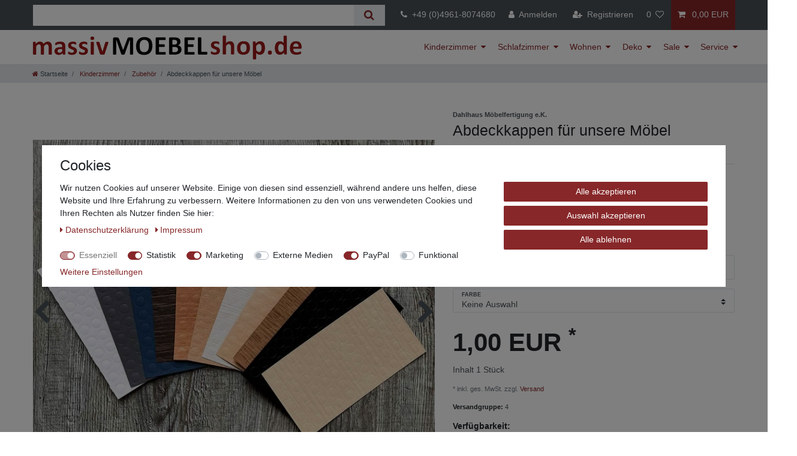

--- FILE ---
content_type: text/html; charset=UTF-8
request_url: https://www.massivmoebelshop.de/kinderzimmer/zubehoer/abdeckkappen-fuer-unsere-moebel/a-16487/
body_size: 111638
content:






<!DOCTYPE html>

<html lang="de" data-framework="vue" prefix="og: http://ogp.me/ns#" class="icons-loading">

<head>
                        

    <script type="text/javascript">
    (function() {
        var _availableConsents = {"necessary.consent":[true,[],null],"necessary.session":[true,[],null],"necessary.csrf":[true,["XSRF-TOKEN"],null],"necessary.shopbooster_cookie":[true,["plenty_cache"],null],"tracking.gtmProductList":[false,["sessionItemList"],false],"tracking.gtmGoogleAnalytics":[false,["\/^_gat_UA-\/","\/^_ga_\/","_ga","_gid","_gat","_gcl_au","_gcl_aw","\/^_gat_UA_\\S*\/","\/^_gat_UA-\\S*\/","\/^_gac_UA-\\S*\/","\/^_gac_UA_\\S*\/","\/^_dc_gtm_\\S*\/","\/^_gat_\\S*\/","\/^_gac_\\S*\/","AMP_TOKEN","__utma","__utmt","__utmb","__utmc","__utmz","__utmv","__utmx","__utmxx","_gaexp","_opt_awcid","_opt_awmid","_opt_awgid","_opt_awkid","_opt_utmc"],false],"tracking.gtmGoogleAds":[false,["IDE","1P_JAR","AID","ANID","CONSENT","DSID","DV","NID","APISID","HSID","SAPISID","SID","SIDCC","SSID","test_cookie","SEARCH_SAMESITE","__Secure-3PAPISID","__Secure-3PSID","__Secure-APISID","__Secure-HSID","__Secure-SSID"],false],"tracking.gtmFacebook":[false,["fr","_fbp"],false],"tracking.gtmPinterest":[false,["_pinterest_sess","_pinterest_cm","_auth","_pin_unauth"],false],"tracking.gtmBilligerDe":[false,["__cf_bm","__cfduid","billiger_session","billigerderevisit"],false],"tracking.gtmKelkoo":[false,["KelkooID","sessionId","affiliation_id","SEMTrackingId","\/^claparam\\d\/"],false],"tracking.gtmPaypal":[false,["AKDC","akavpau_ppsd","ts_c","ts"],false],"tracking.gtmAwin":[false,["bId","\/^aw\\d*\/","AWSESS","\/^awpv\\d*\/","\/^_aw_m_\\d*\/"],false],"tracking.gtmWebgains":[false,["wgs","wgdc","wgc","wgi"],false],"tracking.gtmCustomCookieTwo":[false,["_uetsid","_uetvid"],true],"tracking.gtmCustomCookieThree":[true,["Source","__TAG_ASSISTANT"],false],"marketing.gtmCustomCookieOne":[true,["moeclid"],false],"marketing.gtmCustomCookieFour":[false,["kk_leadtag"],true],"media.reCaptcha":[false,[],false],"paypal.paypal-cookies":[false,["X-PP-SILOVER","X-PP-L7","tsrc","paypalplus_session_v2"],true],"convenience.languageDetection":[null,[],null]};
        var _allowedCookies = ["plenty_cache","moeclid","Source","__TAG_ASSISTANT","XSRF-TOKEN","plenty-shop-cookie","PluginSetPreview","SID_PLENTY_ADMIN_14756","PreviewCookie"] || [];

        window.ConsentManager = (function() {
            var _consents = (function() {
                var _rawCookie = document.cookie.split(";").filter(function (cookie) {
                    return cookie.trim().indexOf("plenty-shop-cookie=") === 0;
                })[0];

                if (!!_rawCookie) {
                    try {
                        _rawCookie = decodeURIComponent(_rawCookie);
                    } catch (e) {
                        document.cookie = "plenty-shop-cookie= ; expires = Thu, 01 Jan 1970 00:00:00 GMT"
                        return null;
                    }

                    try {
                        return JSON.parse(
                            _rawCookie.trim().substr("plenty-shop-cookie=".length)
                        );
                    } catch (e) {
                        return null;
                    }
                }
                return null;
            })();

            Object.keys(_consents || {}).forEach(function(group) {
                if(typeof _consents[group] === 'object' && _consents[group] !== null)
                {
                    Object.keys(_consents[group] || {}).forEach(function(key) {
                        var groupKey = group + "." + key;
                        if(_consents[group][key] && _availableConsents[groupKey] && _availableConsents[groupKey][1].length) {
                            Array.prototype.push.apply(_allowedCookies, _availableConsents[groupKey][1]);
                        }
                    });
                }
            });

            if(!_consents) {
                Object.keys(_availableConsents || {})
                    .forEach(function(groupKey) {
                        if(_availableConsents[groupKey] && ( _availableConsents[groupKey][0] || _availableConsents[groupKey][2] )) {
                            Array.prototype.push.apply(_allowedCookies, _availableConsents[groupKey][1]);
                        }
                    });
            }

            var _setResponse = function(key, response) {
                _consents = _consents || {};
                if(typeof key === "object" && typeof response === "undefined") {
                    _consents = key;
                    document.dispatchEvent(new CustomEvent("consent-change", {
                        detail: {key: null, value: null, data: key}
                    }));
                    _enableScriptsOnConsent();
                } else {
                    var groupKey = key.split(".")[0];
                    var consentKey = key.split(".")[1];
                    _consents[groupKey] = _consents[groupKey] || {};
                    if(consentKey === "*") {
                        Object.keys(_availableConsents).forEach(function(aKey) {
                            if(aKey.split(".")[0] === groupKey) {
                                _consents[groupKey][aKey.split(".")[1]] = response;
                            }
                        });
                    } else {
                        _consents[groupKey][consentKey] = response;
                    }
                    document.dispatchEvent(new CustomEvent("consent-change", {
                        detail: {key: key, value: response, data: _consents}
                    }));
                    _enableScriptsOnConsent();
                }
                if(!_consents.hasOwnProperty('_id')) {
                    _consents['_id'] = "56c293d5e42fa47a160b25b7da03d386e600ca10";
                }

                Object.keys(_availableConsents).forEach(function(key) {
                    if((_availableConsents[key][1] || []).length > 0) {
                        if(_isConsented(key)) {
                            _availableConsents[key][1].forEach(function(cookie) {
                                if(_allowedCookies.indexOf(cookie) < 0) _allowedCookies.push(cookie);
                            });
                        } else {
                            _allowedCookies = _allowedCookies.filter(function(cookie) {
                                return _availableConsents[key][1].indexOf(cookie) < 0;
                            });
                        }
                    }
                });

                document.cookie = "plenty-shop-cookie=" + JSON.stringify(_consents) + "; path=/; secure";
            };
            var _hasResponse = function() {
                return _consents !== null;
            };

            var _expireDate = function() {
                var expireSeconds = 0;
                                const date = new Date();
                date.setSeconds(date.getSeconds() + expireSeconds);
                const offset = date.getTimezoneOffset() / 60;
                date.setHours(date.getHours() - offset)
                return date.toUTCString();
            }
            var _isConsented = function(key) {
                var groupKey = key.split(".")[0];
                var consentKey = key.split(".")[1];

                if (consentKey === "*") {
                    return Object.keys(_availableConsents).some(function (aKey) {
                        var aGroupKey = aKey.split(".")[0];
                        return aGroupKey === groupKey && _isConsented(aKey);
                    });
                } else {
                    if(!_hasResponse()) {
                        return _availableConsents[key][0] || _availableConsents[key][2];
                    }

                    if(_consents.hasOwnProperty(groupKey) && _consents[groupKey].hasOwnProperty(consentKey))
                    {
                        return !!_consents[groupKey][consentKey];
                    }
                    else {
                        if(!!_availableConsents[key])
                        {
                            return _availableConsents[key][0];
                        }

                        console.warn("Cookie has been blocked due to not being registered: " + key);
                        return false;
                    }
                }
            };
            var _getConsents = function() {
                var _result = {};
                Object.keys(_availableConsents).forEach(function(key) {
                    var groupKey = key.split(".")[0];
                    var consentKey = key.split(".")[1];
                    _result[groupKey] = _result[groupKey] || {};
                    if(consentKey !== "*") {
                        _result[groupKey][consentKey] = _isConsented(key);
                    }
                });
                return _result;
            };
            var _isNecessary = function(key) {
                return _availableConsents.hasOwnProperty(key) && _availableConsents[key][0];
            };
            var _enableScriptsOnConsent = function() {
                var elementsToEnable = document.querySelectorAll("script[data-cookie-consent]");
                Array.prototype.slice.call(elementsToEnable).forEach(function(el) {
                    if(el.dataset && el.dataset.cookieConsent && _isConsented(el.dataset.cookieConsent) && el.type !== "application/javascript") {
                        var newScript = document.createElement("script");
                        if(el.src) {
                            newScript.src = el.src;
                        } else {
                            newScript.textContent = el.textContent;
                        }
                        el.parentNode.replaceChild(newScript, el);
                    }
                });
            };
            window.addEventListener("load", _enableScriptsOnConsent);
                        // Cookie proxy
            (function() {
                var _data = {};
                var _splitCookieString = function(cookiesString) {

                    var _allCookies = cookiesString.split(";");
                    var regex = /[^=]+=[^;]*;?((?:expires|path|domain)=[^;]*;)*/gm;
                    var cookies = [];

                    _allCookies.forEach(function(cookie){
                        if(cookie.trim().indexOf("plenty-shop-cookie=") === 0) {
                            var cookieString = decodeURIComponent(cookiesString);
                            var match;
                            while((match = regex.exec(cookieString)) !== null) {
                                if(match.index === match.lastIndex) {
                                    regex.lastIndex++;
                                }
                                cookies.push(match[0]);
                            }
                        } else if(cookie.length) {
                            cookies.push(cookie);
                        }
                    });

                    return cookies;

                };
                var _parseCookies = function (cookiesString) {
                    return _splitCookieString(cookiesString).map(function(cookieString) {
                        return _parseCookie(cookieString);
                    });
                };
                var _parseCookie = function(cookieString) {
                    var cookie = {
                        name: null,
                        value: null,
                        params: {}
                    };
                    var match = /^([^=]+)=([^;]*);*((?:[^;]*;?)*)$/.exec(cookieString.trim());
                    if(match && match[1]) {
                        cookie.name = match[1];
                        cookie.value = match[2];

                        (match[3] || "").split(";").map(function(param) {
                            return /^([^=]+)=([^;]*);?$/.exec(param.trim());
                        }).filter(function(param) {
                            return !!param;
                        }).forEach(function(param) {
                            cookie.params[param[1]] = param[2];
                        });

                        if(cookie.params && !cookie.params.path) {
                            cookie.params.path = "/";
                        }
                    }

                    return cookie;
                };
                var _isAllowed = function(cookieName) {
                    return _allowedCookies.some(function(allowedCookie) {
                        var match = /^\/(.*)\/([gmiy]*)$/.exec(allowedCookie);
                        return (match && match[1] && (new RegExp(match[1], match[2])).test(cookieName))
                            || allowedCookie === cookieName;
                    });
                };
                var _set = function(cookieString) {
                    var cookie = _parseCookie(cookieString);
                                                                    var domainParts = (window.location.host || window.location.hostname).split(".");
                        if(domainParts[0] === "www") {
                            domainParts.shift();
                            cookie.domain = "." + domainParts.join(".");
                        } else {
                            cookie.domain = (window.location.host || window.location.hostname);
                        }
                                        if(cookie && cookie.name) {
                        if(_isAllowed(cookie.name)) {
                            var cookieValue = cookie.value || "";
                            _data[cookie.name] = cookieValue + Object.keys(cookie.params || {}).map(function(paramKey) {
                                                            if(paramKey === "expires") {
                                    return "";
                                }
                                                            return "; " + paramKey.trim() + "=" + cookie.params[paramKey].trim();
                            }).join("");
                        } else {
                            _data[cookie.name] = null;
                            console.warn("Cookie has been blocked due to privacy settings: " + cookie.name);
                        }
                        _update();
                    }
                };
                var _get = function() {
                    return Object.keys(_data).filter(function (key) {
                        return !!_data[key];
                    }).map(function (key) {
                        return key + "=" + (_data[key].split(";")[0]);
                    }).join("; ");
                };
                var _update = function() {
                    delete document.cookie;
                    var cookies = _parseCookies(document.cookie);
                    Object.keys(_data).forEach(function(key) {
                        if(!_data[key]) {
                            // unset cookie
                            var domains = (window.location.host || window.location.hostname).split(".");
                            while(domains.length > 1) {
                                document.cookie = key + "=; path=/; expires=Thu, 01 Jan 1970 00:00:01 GMT; domain="+domains.join(".");
                                document.cookie = key + "=; path=/; expires=Thu, 01 Jan 1970 00:00:01 GMT; domain=."+domains.join(".");
                                domains.shift();
                            }
                            document.cookie = key + "=; path=/; expires=Thu, 01 Jan 1970 00:00:01 GMT;";
                            delete _data[key];
                        } else {
                            var existingCookie = cookies.find(function(cookie) { return cookie.name === key; });
                            var parsedData = _parseCookie(key + "=" + _data[key]);
                            if(!existingCookie || existingCookie.value !== parsedData.value) {
                                document.cookie = key + "=" + _data[key];
                            } else {
                                // console.log('No changes to cookie: ' + key);
                            }
                        }
                    });

                    if(!document.__defineGetter__) {
                        Object.defineProperty(document, 'cookie', {
                            get: _get,
                            set: _set
                        });
                    } else {
                        document.__defineGetter__('cookie', _get);
                        document.__defineSetter__('cookie', _set);
                    }
                };

                _splitCookieString(document.cookie).forEach(function(cookie)
                {
                    _set(cookie);
                });

                _update();
            })();
            
            return {
                setResponse: _setResponse,
                hasResponse: _hasResponse,
                isConsented: _isConsented,
                getConsents: _getConsents,
                isNecessary: _isNecessary
            };
        })();
    })();
</script>


    
<meta charset="utf-8">
<meta http-equiv="X-UA-Compatible" content="IE=edge">
<meta name="viewport" content="width=device-width, initial-scale=1">
<meta name="generator" content="plentymarkets" />
<meta name="format-detection" content="telephone=no"> 
<link rel="icon" type="img/ico" href="/favicon.ico">
<link rel="apple-touch-icon" sizes="180x180" href="https://cdn02.plentymarkets.com/tjet9d6k9zkm/plugin/14/massivmoebelshoptheme/images/apple-touch-icon.png">
<link rel="icon" type="image/png" sizes="32x32" href="https://cdn02.plentymarkets.com/tjet9d6k9zkm/plugin/14/massivmoebelshoptheme/images/favicon-32x32.png">
<link rel="icon" type="image/png" sizes="16x16" href="https://cdn02.plentymarkets.com/tjet9d6k9zkm/plugin/14/massivmoebelshoptheme/images/favicon-16x16.png">


    <link rel="canonical" href="https://www.massivmoebelshop.de/kinderzimmer/zubehoer/abdeckkappen-fuer-unsere-moebel/a-16487/">

            <link rel="alternate" hreflang="x-default" href="https://www.massivmoebelshop.de/kinderzimmer/zubehoer/abdeckkappen-fuer-unsere-moebel/a-16487/"/>
            <link rel="alternate" hreflang="de" href="https://www.massivmoebelshop.de/kinderzimmer/zubehoer/abdeckkappen-fuer-unsere-moebel/a-16487/"/>
    
<style data-font="Custom-Font">
        .icons-loading .fa { visibility: hidden !important; }
</style>

<link rel="preload" href="https://cdn02.plentymarkets.com/tjet9d6k9zkm/plugin/14/ceres/css/ceres-icons.css" as="style" onload="this.onload=null;this.rel='stylesheet';">
<noscript><link rel="stylesheet" href="https://cdn02.plentymarkets.com/tjet9d6k9zkm/plugin/14/ceres/css/ceres-icons.css"></noscript>


<link rel="preload" as="style" href="https://cdn02.plentymarkets.com/tjet9d6k9zkm/plugin/14/ceres/css/ceres-base.css?v=fd0d811722cea1f8f4c0d502e7ee8dba9e5db3eb">
    <link rel="stylesheet" href="https://cdn02.plentymarkets.com/tjet9d6k9zkm/plugin/14/ceres/css/ceres-base.css?v=fd0d811722cea1f8f4c0d502e7ee8dba9e5db3eb">


<script type="application/javascript">
    /*! loadCSS. [c]2017 Filament Group, Inc. MIT License */
    /* This file is meant as a standalone workflow for
    - testing support for link[rel=preload]
    - enabling async CSS loading in browsers that do not support rel=preload
    - applying rel preload css once loaded, whether supported or not.
    */
    (function( w ){
        "use strict";
        // rel=preload support test
        if( !w.loadCSS ){
            w.loadCSS = function(){};
        }
        // define on the loadCSS obj
        var rp = loadCSS.relpreload = {};
        // rel=preload feature support test
        // runs once and returns a function for compat purposes
        rp.support = (function(){
            var ret;
            try {
                ret = w.document.createElement( "link" ).relList.supports( "preload" );
            } catch (e) {
                ret = false;
            }
            return function(){
                return ret;
            };
        })();

        // if preload isn't supported, get an asynchronous load by using a non-matching media attribute
        // then change that media back to its intended value on load
        rp.bindMediaToggle = function( link ){
            // remember existing media attr for ultimate state, or default to 'all'
            var finalMedia = link.media || "all";

            function enableStylesheet(){
                // unbind listeners
                if( link.addEventListener ){
                    link.removeEventListener( "load", enableStylesheet );
                } else if( link.attachEvent ){
                    link.detachEvent( "onload", enableStylesheet );
                }
                link.setAttribute( "onload", null );
                link.media = finalMedia;
            }

            // bind load handlers to enable media
            if( link.addEventListener ){
                link.addEventListener( "load", enableStylesheet );
            } else if( link.attachEvent ){
                link.attachEvent( "onload", enableStylesheet );
            }

            // Set rel and non-applicable media type to start an async request
            // note: timeout allows this to happen async to let rendering continue in IE
            setTimeout(function(){
                link.rel = "stylesheet";
                link.media = "only x";
            });
            // also enable media after 3 seconds,
            // which will catch very old browsers (android 2.x, old firefox) that don't support onload on link
            setTimeout( enableStylesheet, 3000 );
        };

        // loop through link elements in DOM
        rp.poly = function(){
            // double check this to prevent external calls from running
            if( rp.support() ){
                return;
            }
            var links = w.document.getElementsByTagName( "link" );
            for( var i = 0; i < links.length; i++ ){
                var link = links[ i ];
                // qualify links to those with rel=preload and as=style attrs
                if( link.rel === "preload" && link.getAttribute( "as" ) === "style" && !link.getAttribute( "data-loadcss" ) ){
                    // prevent rerunning on link
                    link.setAttribute( "data-loadcss", true );
                    // bind listeners to toggle media back
                    rp.bindMediaToggle( link );
                }
            }
        };

        // if unsupported, run the polyfill
        if( !rp.support() ){
            // run once at least
            rp.poly();

            // rerun poly on an interval until onload
            var run = w.setInterval( rp.poly, 500 );
            if( w.addEventListener ){
                w.addEventListener( "load", function(){
                    rp.poly();
                    w.clearInterval( run );
                } );
            } else if( w.attachEvent ){
                w.attachEvent( "onload", function(){
                    rp.poly();
                    w.clearInterval( run );
                } );
            }
        }


        // commonjs
        if( typeof exports !== "undefined" ){
            exports.loadCSS = loadCSS;
        }
        else {
            w.loadCSS = loadCSS;
        }
    }( typeof global !== "undefined" ? global : this ) );

    (function() {
        var checkIconFont = function() {
            if(!document.fonts || document.fonts.check("1em FontAwesome")) {
                document.documentElement.classList.remove('icons-loading');
            }
        };

        if(document.fonts) {
            document.fonts.addEventListener("loadingdone", checkIconFont);
            window.addEventListener("load", checkIconFont);
        }
        checkIconFont();
    })();
</script>

                    

<!-- Extend the existing style with a template -->
                            <link rel="stylesheet" href="https://cdn02.plentymarkets.com/tjet9d6k9zkm/plugin/14/cookiebar/css/cookie-bar.css">



<style type="text/css">
    .cookie-bar {
        box-shadow: 0 1px 5px rgba(0, 0, 0, 0.15);
    }

    .cookie-bar__header .cookie-bar__header-image {
        max-height: 3.5rem;
        margin-right: 1rem;
        margin-bottom: 1rem;
    }

    .cookie-bar__header .cookie-bar__header-title {
        display: inline-block;
        margin-top: .5rem;
        margin-bottom: 1rem;
    }

    .cookie-bar-header img {
        max-height: 3.5rem;
        margin-right: 1rem;
        margin-bottom: 1rem;
    }

    .cookie-bar.container.out {
        width: unset;
        padding: 0;
        margin-left: unset;
        margin-right: unset;
    }

    .cookie-bar .privacy-settings {
        max-height: 50vh;
    }

    .cookie-bar .privacy-settings table tr td:first-child {
        width: 200px;
    }

    .cookie-bar-toggle {
        display: none;
    }

    .cookie-bar.out {
        left: 15px;
        right: auto;
    }

    .cookie-bar.out > .container-max {
        display: none;
    }

    .cookie-bar.out > .cookie-bar-toggle {
        display: block;
    }

    
    /* Box Shadow use as background overlay */
    .cookie-bar.overlay:not(.out) {
        box-shadow: 0 0 0 calc(100vh + 100vw) rgba(0, 0, 0, 0.5);
    }

    /* card a margin fix */
    .cookie-bar a.card-link.text-primary.text-appearance {
        margin-left: 0;
    }

    /* Cookiebar extra styles */

            @media only screen and (min-width: 576px) and (max-width: 767px) {
            .cookie-bar:not(.out) .responsive-btn {
                display: flex;
                justify-content: space-between;
            }
            .cookie-bar:not(.out) .responsive-btn > .btn-primary.btn-block {
                margin-top: 0 !important;
                flex: 0 0 32%;
            }
        }
        		.cookie-bar:not(.out) {
			display: flex;
			align-items: center;
			position: fixed;
			left: 50%;
			width: 100%;
		}

				.cookie-bar:not(.out) {
			bottom: 50%;
			transform: translate(-50%, 50%);
		}

		    
    
    /* custom css */
        
    
</style>



                    
<!-- Google Tag Manager Head -->
<script>
    dataLayer = [];
</script>
<script>
    window.addEventListener("load", function(event) {
        let cookieObj = gtmGetCookieValue("plenty-shop-cookie");
        gtmCheckScriptsOnConsent(cookieObj);
    });

    document.addEventListener("consent-change", function (event) {
        let cookieObj = event.detail.data;
        gtmCheckScriptsOnConsent(cookieObj);
    });

    function gtmGetCookieValue(cookieName) {
        const b = document.cookie.match('(^|;)\\s*' + cookieName + '\\s*=\\s*([^;]+)');
        if(b) {
            return JSON.parse(decodeURIComponent(b.pop()));
        }
    }

    function gtmInArray(needle, haystack) {
        let length = haystack.length;
        for (let i = 0; i < length; i++) {
            if (haystack[i] == needle) return true;
        }
        return false;
    }

    function gtmEnableScriptsOnConsent() {
        let el = document.getElementById('gtm-gtmAll');
        if (el) {
            let newScript = document.createElement("script");
            if (el.src) {
                newScript.src = el.src;
            } else {
                newScript.textContent = el.textContent;
            }
            el.parentNode.replaceChild(newScript, el);
        }
    }

    function gtmCheckScriptsOnConsent(cookieObj){
        let gtmConsents = ['gtmGoogleAnalytics', 'gtmProductList', 'gtmGoogleAds', 'gtmFacebook', 'gtmPinterest', 'gtmBilligerDe', 'gtmKelkoo', 'gtmPaypal', 'gtmAwin', 'gtmWebgains'];
        let gtmCustomConsents = ['gtmCustomCookieOne', 'gtmCustomCookieTwo', 'gtmCustomCookieThree', 'gtmCustomCookieFour', 'gtmCustomCookieFive', 'gtmCustomCookieSix', 'gtmCustomCookieSeven', 'gtmCustomCookieEight', 'gtmCustomCookieNine', 'gtmCustomCookieTen'];
        let gtmMergedConsents = gtmConsents.concat(gtmCustomConsents);
        let availableConsents = cookieObj;
        for (var availableConsentGroups in availableConsents) {
            if (typeof availableConsents[availableConsentGroups] === 'object') {
                for (var availableConsentEntries in availableConsents[availableConsentGroups]) {
                    if (availableConsents[availableConsentGroups][availableConsentEntries] === true) {
                        if (gtmInArray(availableConsentEntries, gtmMergedConsents)) {
                            gtmEnableScriptsOnConsent();
                            break;
                        }
                    }
                }
            }
        }
    }
</script>
    <script type="text/plain" id="gtm-gtmAll">
        (function (w, d, s, l, i) {
            w[l] = w[l] || [];
            w[l].push({
                'gtm.start':
                    new Date().getTime(), event: 'gtm.js'
            });
            var f = d.getElementsByTagName(s)[0],
                j = d.createElement(s), dl = l != 'dataLayer' ? '&l=' + l : '';
            j.async = true;
            j.src =
                'https://www.googletagmanager.com/gtm.js?id=' + i + dl;
            f.parentNode.insertBefore(j, f);
        })(window, document, 'script', 'dataLayer', 'GTM-WS5GN8Z');
    </script>
<!-- End Google Tag Manager Head-->

                    



                    <link rel="stylesheet" href="https://cdn02.plentymarkets.com/tjet9d6k9zkm/plugin/14/massivmoebelshoptheme/css/style.min.css?v=fd0d811722cea1f8f4c0d502e7ee8dba9e5db3eb">

            



    
    
                
    
    

    
    
    
    
    

    


<meta name="robots" content="all">
    <meta name="description" content="Offene Bohrungen mit Abdeckkappen verschwinden lassen  &amp;gt;&amp;gt; sofort versandbereit &amp;lt;&amp;lt;">
<meta property="og:title" content="Abdeckkappen für unsere Möbel"/>
<meta property="og:type" content="article"/>
<meta property="og:url" content="https://www.massivmoebelshop.de/kinderzimmer/zubehoer/abdeckkappen-fuer-unsere-moebel/a-16487/"/>
<meta property="og:image" content="https://cdn02.plentymarkets.com/tjet9d6k9zkm/item/images/16487/full/Abdeckkappen-Dahlhaus-massivmoebelshop.jpg"/>


<script type="application/ld+json">
            {
                "@context"      : "https://schema.org/",
                "@type"         : "Product",
                "@id"           : "377966",
                "name"          : "Abdeckkappen für unsere Möbel",
                "category"      : "Zubehör",
                "releaseDate"   : "",
                "image"         : "https://cdn02.plentymarkets.com/tjet9d6k9zkm/item/images/16487/full/Abdeckkappen-Dahlhaus-massivmoebelshop.jpg",
                "identifier"    : "377966",
                "description"   : "Abdeckkappen zu allen Möbeln unseres Onlineshops Hier finden Sie Abdeckkappen in den Größen&amp;nbsp;∅10mm und 20mm zum Überkleben offener ungenutzter Bohrungen. Eine Verkaufseinheit beinhaltet 10 Abdeckkappen der ausgewählten Größe/Farbe. &amp;nbsp; Sie haben eine spezielle Frage?Sprechen Sie uns direkt an!",
                "disambiguatingDescription" : "",
                "manufacturer"  : {
                    "@type"         : "Organization",
                    "name"          : "Dahlhaus Möbelfertigung e.K."
                },
                "brand"         : {
                    "@type"         : "Brand",
                    "name"          : "Dahlhaus Möbelfertigung e.K."
                },
                "sku"           : "16487",
                "offers": {
                    "@type"         : "Offer",
                    "priceCurrency" : "EUR",
                    "price"         : "1.00",
                    "url"           : "https://www.massivmoebelshop.de/kinderzimmer/zubehoer/abdeckkappen-fuer-unsere-moebel/a-16487/",
                    "priceSpecification":[
                                                {
                            "@type": "UnitPriceSpecification",
                            "price": "1.00",
                            "priceCurrency": "EUR",
                            "priceType": "SalePrice",
                            "referenceQuantity": {
                                "@type": "QuantitativeValue",
                                "value": "1",
                                "unitCode": "C62"
                            }
                        }

                    ],
                    "availability"  : "https://schema.org/InStock",
                    "itemCondition" : "https://schema.org/NewCondition"
                },
                "depth": {
                    "@type"         : "QuantitativeValue",
                    "value"         : "0"
                },
                "width": {
                    "@type"         : "QuantitativeValue",
                    "value"         : "0"
                },
                "height": {
                    "@type"         : "QuantitativeValue",
                    "value"         : "0"
                },
                "weight": {
                    "@type"         : "QuantitativeValue",
                    "value"         : "0"
                }
            }
        </script>

<title>Abdeckkappen für unsere Möbel</title>

            <link rel="stylesheet" href="https://cdn02.plentymarkets.com/tjet9d6k9zkm/plugin/14/cfourbasicwidgets/css/main.css" />
            <link rel="stylesheet" href="https://cdn02.plentymarkets.com/tjet9d6k9zkm/plugin/14/feedback/css/main.css" media="none" onload="if(media!='all')media='all'">
<noscript><link rel="stylesheet" href="https://cdn02.plentymarkets.com/tjet9d6k9zkm/plugin/14/feedback/css/main.css"></noscript>


            <style>
    #paypal_loading_screen {
        display: none;
        position: fixed;
        z-index: 2147483640;
        top: 0;
        left: 0;
        width: 100%;
        height: 100%;
        overflow: hidden;

        transform: translate3d(0, 0, 0);

        background-color: black;
        background-color: rgba(0, 0, 0, 0.8);
        background: radial-gradient(ellipse closest-corner, rgba(0,0,0,0.6) 1%, rgba(0,0,0,0.8) 100%);

        color: #fff;
    }

    #paypal_loading_screen .paypal-checkout-modal {
        font-family: "HelveticaNeue", "HelveticaNeue-Light", "Helvetica Neue Light", helvetica, arial, sans-serif;
        font-size: 14px;
        text-align: center;

        box-sizing: border-box;
        max-width: 350px;
        top: 50%;
        left: 50%;
        position: absolute;
        transform: translateX(-50%) translateY(-50%);
        cursor: pointer;
        text-align: center;
    }

    #paypal_loading_screen.paypal-overlay-loading .paypal-checkout-message, #paypal_loading_screen.paypal-overlay-loading .paypal-checkout-continue {
        display: none;
    }

    .paypal-checkout-loader {
        display: none;
    }

    #paypal_loading_screen.paypal-overlay-loading .paypal-checkout-loader {
        display: block;
    }

    #paypal_loading_screen .paypal-checkout-modal .paypal-checkout-logo {
        cursor: pointer;
        margin-bottom: 30px;
        display: inline-block;
    }

    #paypal_loading_screen .paypal-checkout-modal .paypal-checkout-logo img {
        height: 36px;
    }

    #paypal_loading_screen .paypal-checkout-modal .paypal-checkout-logo img.paypal-checkout-logo-pp {
        margin-right: 10px;
    }

    #paypal_loading_screen .paypal-checkout-modal .paypal-checkout-message {
        font-size: 15px;
        line-height: 1.5;
        padding: 10px 0;
    }

    #paypal_loading_screen.paypal-overlay-context-iframe .paypal-checkout-message, #paypal_loading_screen.paypal-overlay-context-iframe .paypal-checkout-continue {
        display: none;
    }

    .paypal-spinner {
        height: 30px;
        width: 30px;
        display: inline-block;
        box-sizing: content-box;
        opacity: 1;
        filter: alpha(opacity=100);
        animation: rotation .7s infinite linear;
        border-left: 8px solid rgba(0, 0, 0, .2);
        border-right: 8px solid rgba(0, 0, 0, .2);
        border-bottom: 8px solid rgba(0, 0, 0, .2);
        border-top: 8px solid #fff;
        border-radius: 100%
    }

    .paypalSmartButtons div {
        margin-left: 10px;
        margin-right: 10px;
    }
</style>    
                                    
    </head>

<body class="page-singleitem item-16487 variation-377966 ">

                            
	<!-- Google Tag Manager Body (noscript) -->
	<noscript><iframe src="https://www.googletagmanager.com/ns.html?id=GTM-WS5GN8Z"
	height="0" width="0" style="display:none;visibility:hidden"></iframe></noscript>
	<!-- End Google Tag Manager Body (noscript) -->


            

<script>
    if('ontouchstart' in document.documentElement)
    {
        document.body.classList.add("touch");
    }
    else
    {
        document.body.classList.add("no-touch");
    }
</script>

<div id="vue-app" data-server-rendered="true" class="app"><div template="#vue-notifications" class="notification-wrapper"></div> <header id="page-header" class="sticky-top"><div class="container-max"><div class="row flex-row-reverse position-relative"><div id="page-header-parent" data-header-offset class="col-12 header-container"><div class="top-bar header-fw"><div class="container-max px-0 pr-lg-3"><div class="row mx-0 flex-row-reverse position-relative"><div class="top-bar-items search-permanent d-flex flex-grow-1 flex-column-reverse flex-md-row"><div class="always-visible-search flex-grow-1"><div class="container-max"><div class="position-relative"><div class="d-flex flex-grow-1 position-relative my-2"><input type="search" placeholder="" aria-label="Suchbegriff" value="" class="search-input flex-grow-1 px-3 py-2"> <button type="submit" aria-label="Suche" class="search-submit px-3"><i aria-hidden="true" class="fa fa-fw fa-search"></i></button></div> <!----></div></div></div> <div class="d-none d-lg-block header-info"><a rel="nofollow" href="tel:+4949618074680" class="white min-header-link mt-t-1"><i aria-hidden="true" class="fa fa-phone"></i>  +49 (0)4961-8074680</a></div> <div class="controls"><ul id="controlsList" class="controls-list mb-0 d-flex list-inline pl-2 pl-sm-1 pl-md-0"><li class="list-inline-item control-user"><!----></li> <li class="list-inline-item control-wish-list"><a href="/wish-list/" rel="nofollow" aria-label="Wunschliste" class="nav-link"><span class="badge-right mr-1 d-none d-sm-inline">0</span> <i aria-hidden="true" class="fa fa-heart-o"></i></a></li> <li class="header-info d-lg-none"><a rel="nofollow" href="tel:+4949618074680" class="white min-header-link mt-t-1"><i aria-hidden="true" class="fa fa-phone"></i>  +49 (0)4961-8074680</a></li> <li class="ml-auto list-inline-item control-basket position-relative"><a href="#" class="toggle-basket-preview nav-link"><i aria-hidden="true" class="fa fa-shopping-cart"></i> <span class="badge p-0 ml-2">0,00 EUR</span></a> <!----></li></ul></div></div></div></div> <div class="container-max px-0 px-lg-3"><div class="row mx-0 flex-row-reverse position-relative"></div></div></div> <nav class="navbar header-fw p-0 border-bottom normalmenu"><div class="container-max d-block pt-0 pr-0 pb-0 pl-0 mt-0 mb-0"><div class="row mx-0 position-relative d-flex"><div class="brand-wrapper px-lg-3 d-flex flex-fill"><a href="/" class="navbar-brand py-2"><picture data-alt="massivmoebelshop"><source srcset="https://cdn02.plentymarkets.com/tjet9d6k9zkm/frontend/Header_neu2.png"> <img src="https://cdn02.plentymarkets.com/tjet9d6k9zkm/frontend/Header_neu2.png" alt="Header, Logo massivmoebelshop.de" class="img-fluid"></picture></a> <button id="mobile-navigation-toggler" type="button" class="navbar-toggler d-lg-none p-3">
                    ☰
                </button></div> <div class="main-navbar-collapsable d-none d-lg-block"><ul class="mainmenu p-0 m-0 d-flex"><li class="ddown"><a href="/kinderzimmer/" title="Kinderzimmer">Kinderzimmer</a> <span data-toggle="collapse" href="#navDropdown0" aria-expanded="false" class="d-lg-none nav-direction"><i aria-hidden="true" class="fa fa-caret-down"></i></span> <ul data-level="1" id="navDropdown_167" class="collapse row m-0"><li><ul class="nav-dropdown-inner"><li class="level1"><a title="Hochbetten" href="/kinderzimmer/hochbetten/">Hochbetten</a></li></ul></li> <li><ul class="nav-dropdown-inner"><li class="level1"><a title="Etagenbetten" href="/kinderzimmer/etagenbetten/">Etagenbetten</a></li></ul></li> <li><ul class="nav-dropdown-inner"><li class="level1"><a title="Spielbetten" href="/kinderzimmer/spielbetten/">Spielbetten</a></li></ul></li> <li><ul class="nav-dropdown-inner"><li class="level1"><a title="Jugendbetten" href="/kinderzimmer/jugendbetten/">Jugendbetten</a></li></ul></li> <li><ul class="nav-dropdown-inner"><li class="level1"><a title="Umbausätze" href="/kinderzimmer/umbausaetze/">Umbausätze</a></li></ul></li> <li><ul class="nav-dropdown-inner"><li class="level1"><a title="Bettaufsätze" href="/kinderzimmer/bettaufsaetze/">Bettaufsätze</a></li></ul></li> <li><ul class="nav-dropdown-inner"><li class="level1"><a title="Kinder Kleiderschrank" href="/kinderzimmer/kinder-kleiderschrank/">Kinder Kleiderschrank</a></li></ul></li> <li><ul class="nav-dropdown-inner"><li class="level1"><a title="Schreibtische + Schreibplatten" href="/kinderzimmer/schreibtische-schreibplatten/">Schreibtische + Schreibplatten</a></li></ul></li> <li><ul class="nav-dropdown-inner"><li class="level1"><a title="Kinderzimmer Lattenroste" href="/kinderzimmer/lattenroste/">Kinderzimmer Lattenroste</a></li></ul></li> <li><ul class="nav-dropdown-inner"><li class="level1"><a title="Kinderzimmer Matratzen" href="/kinderzimmer/matratzen/">Kinderzimmer Matratzen</a></li></ul></li> <li><a title="Kinderzimmerartikel" href="/kinderzimmer/kinderzimmerartikel/">Kinderzimmerartikel</a> <ul class="nav-dropdown-inner"></ul></li> <li><ul class="nav-dropdown-inner"><li class="level1"><a title="Zubehör" href="/kinderzimmer/zubehoer/">Zubehör</a></li></ul></li></ul></li> <li class="ddown"><a href="/schlafzimmer/" title="Schlafzimmer">Schlafzimmer</a> <span data-toggle="collapse" href="#navDropdown1" aria-expanded="false" class="d-lg-none nav-direction"><i aria-hidden="true" class="fa fa-caret-down"></i></span> <ul data-level="1" id="navDropdown_169" class="collapse row m-0"><li><ul class="nav-dropdown-inner"><li class="level1"><a title="Einzel-/Doppelbetten " href="/schlafzimmer/einzel-und-doppelbetten/">Einzel-/Doppelbetten </a></li></ul></li> <li><ul class="nav-dropdown-inner"><li class="level1"><a title="Himmelbetten" href="/schlafzimmer/himmelbetten/">Himmelbetten</a></li></ul></li> <li><ul class="nav-dropdown-inner"><li class="level1"><a title="Schlafzimmerschränke" href="/schlafzimmer/kleiderschraenke/">Schlafzimmerschränke</a></li></ul></li> <li><ul class="nav-dropdown-inner"><li class="level1"><a title="Lattenroste" href="/schlafzimmer/lattenroste/">Lattenroste</a></li></ul></li> <li><ul class="nav-dropdown-inner"><li class="level1"><a title="Matratzen " href="/schlafzimmer/matratzen/">Matratzen </a></li></ul></li> <li><ul class="nav-dropdown-inner"><li class="level1"><a title="Beimöbel" href="/schlafzimmer/zubehoer/">Beimöbel</a></li></ul></li></ul></li> <li class="ddown"><a href="/wohnen/" title="Wohnen">Wohnen</a> <span data-toggle="collapse" href="#navDropdown2" aria-expanded="false" class="d-lg-none nav-direction"><i aria-hidden="true" class="fa fa-caret-down"></i></span> <ul data-level="1" id="navDropdown_208" class="collapse row m-0"><li><ul class="nav-dropdown-inner"><li class="level1"><a title="Esstische" href="/wohnen/esstische/">Esstische</a></li></ul></li> <li><ul class="nav-dropdown-inner"><li class="level1"><a title="Stühle & Sitzmöbel" href="/wohnen/stuehle-sitzmoebel/">Stühle &amp; Sitzmöbel</a></li></ul></li> <li><ul class="nav-dropdown-inner"><li class="level1"><a title="Beistelltische" href="/wohnen/beistelltische/">Beistelltische</a></li></ul></li> <li><ul class="nav-dropdown-inner"><li class="level1"><a title="Deko" href="/wohnen/deko/">Deko</a></li></ul></li></ul></li> <li class="ddown"><a href="/deko/" title="Deko">Deko</a> <span data-toggle="collapse" href="#navDropdown3" aria-expanded="false" class="d-lg-none nav-direction"><i aria-hidden="true" class="fa fa-caret-down"></i></span> <ul data-level="1" id="navDropdown_285" class="collapse row m-0"><li><ul class="nav-dropdown-inner"><li class="level1"><a title="Aufsteller & Tischdeko" href="/deko/aufsteller/">Aufsteller &amp; Tischdeko</a></li></ul></li> <li><ul class="nav-dropdown-inner"><li class="level1"><a title="Gartenmöbel" href="/deko/gartenmoebel/">Gartenmöbel</a></li></ul></li> <li><ul class="nav-dropdown-inner"><li class="level1"><a title="Holzschalen,  (Schneide-)Bretter & Tabletts" href="/deko/holzschalen-schneide-bretter-tabletts/">Holzschalen,  (Schneide-)Bretter &amp; Tabletts</a></li></ul></li> <li><ul class="nav-dropdown-inner"><li class="level1"><a title="Kaminholzstapler" href="/deko/kaminholzstapler/">Kaminholzstapler</a></li></ul></li> <li><ul class="nav-dropdown-inner"><li class="level1"><a title="Lebensgroße Tiere" href="/deko/lebensgrossetiere/">Lebensgroße Tiere</a></li></ul></li> <li><ul class="nav-dropdown-inner"><li class="level1"><a title="Vasen & Töpfe" href="/deko/vasen/">Vasen &amp; Töpfe</a></li></ul></li> <li><ul class="nav-dropdown-inner"><li class="level1"><a title="Weinregale" href="/deko/weinregale/">Weinregale</a></li></ul></li> <li><ul class="nav-dropdown-inner"><li class="level1"><a title="Windlichter & Kerzenhalter" href="/deko/windlichter-kerzenhalter/">Windlichter &amp; Kerzenhalter</a></li></ul></li></ul></li> <li class="ddown"><a href="/sale/" title="Sale">Sale</a> <span data-toggle="collapse" href="#navDropdown4" aria-expanded="false" class="d-lg-none nav-direction"><i aria-hidden="true" class="fa fa-caret-down"></i></span> <ul data-level="1" id="navDropdown_43" class="collapse row m-0"><li><ul class="nav-dropdown-inner"><li class="level1"><a title="A-Ware" href="/sale/aware/">A-Ware</a></li></ul></li> <li><ul class="nav-dropdown-inner"><li class="level1"><a title="B-Ware" href="/sale/bware/">B-Ware</a></li></ul></li></ul></li> <li class="ddown"><a href="/info-service/" title="Service">Service</a> <span data-toggle="collapse" href="#navDropdown5" aria-expanded="false" class="d-lg-none nav-direction"><i aria-hidden="true" class="fa fa-caret-down"></i></span> <ul data-level="1" id="navDropdown_170" class="collapse row m-0"><li><ul class="nav-dropdown-inner"><li class="level1"><a title="B2B" href="/info-service/b2b/">B2B</a></li></ul></li> <li><ul class="nav-dropdown-inner"><li class="level1"><a title="Downloadbereich" href="/info-service/downloadbereich/">Downloadbereich</a></li></ul></li> <li><ul class="nav-dropdown-inner"><li class="level1"><a title="Häufig gestellte Fragen - FAQ" href="/info-service/haeufig-gestellte-fragen-faq/">Häufig gestellte Fragen - FAQ</a></li></ul></li> <li><ul class="nav-dropdown-inner"><li class="level1"><a title="Planung & Produktion" href="/info-service/planung-produktion/">Planung &amp; Produktion</a></li></ul></li> <li><ul class="nav-dropdown-inner"><li class="level1"><a title="Qualitätsinformationen" href="/info-service/qualitaetsinformationen/">Qualitätsinformationen</a></li></ul></li> <li><ul class="nav-dropdown-inner"><li class="level1"><a title="Bestell- & Versandinformationen" href="/info-service/bestell-versandinformationen/">Bestell- &amp; Versandinformationen</a></li></ul></li> <li><ul class="nav-dropdown-inner"><li class="level1"><a title="Pflegemittel" href="/info-service/holzmuster/">Pflegemittel</a></li></ul></li> <li><ul class="nav-dropdown-inner"><li class="level1"><a title="Holz- & Farbmuster" href="/info-service/farbmuster/">Holz- &amp; Farbmuster</a></li></ul></li></ul></li></ul></div></div></div></nav> <div class="breadcrumbs header-fw unfixed"><nav data-component="breadcrumbs" data-renderer="twig" class="small d-none d-md-block px-0"><ul class="breadcrumb container-max px-3 py-2 my-0 mx-auto"><li class="breadcrumb-item"><a href="/" aria-label="Startseite"><i aria-hidden="true" class="fa fa-home"></i> <span class="breadcrumb-home">Startseite</span></a></li> <li class="breadcrumb-item"><a href="/kinderzimmer/">
                                Kinderzimmer
                            </a></li> <li class="breadcrumb-item"><a href="/kinderzimmer/zubehoer/">
                                Zubehör
                            </a></li> <li class="breadcrumb-item active"><span>Abdeckkappen für unsere Möbel</span></li></ul> <div style="display:none;">
        {
            &quot;@context&quot;:&quot;http://schema.org/&quot;,
            &quot;@type&quot;:&quot;BreadcrumbList&quot;,
            &quot;itemListElement&quot;: [{&quot;@type&quot;:&quot;ListItem&quot;,&quot;position&quot;:1,&quot;item&quot;:{&quot;@id&quot;:&quot;\/&quot;,&quot;name&quot;:&quot;Home&quot;}},{&quot;@type&quot;:&quot;ListItem&quot;,&quot;position&quot;:2,&quot;item&quot;:{&quot;@id&quot;:&quot;\/kinderzimmer\/&quot;,&quot;name&quot;:&quot;Kinderzimmer&quot;}},{&quot;@type&quot;:&quot;ListItem&quot;,&quot;position&quot;:3,&quot;item&quot;:{&quot;@id&quot;:&quot;\/kinderzimmer\/zubehoer\/&quot;,&quot;name&quot;:&quot;Zubeh\u00f6r&quot;}},{&quot;@type&quot;:&quot;ListItem&quot;,&quot;position&quot;:4,&quot;item&quot;:{&quot;@id&quot;:&quot;https:\/\/www.massivmoebelshop.de\/kinderzimmer\/zubehoer\/abdeckkappen-fuer-unsere-moebel\/a-16487\/&quot;,&quot;name&quot;:&quot;Abdeckkappen f\u00fcr unsere M\u00f6bel&quot;}}]
        }
        </div></nav></div></div></div></div></header> <div><div class="mobile-navigation"><div style="display:none;"><ul class="breadcrumb d-block px-3 py-0"><li class="btn-close"></li> <li class="breadcrumb-item"><i aria-hidden="true" class="fa fa-home"></i></li> </ul> <ul id="menu-1" class="mainmenu w-100 p-0 m-0 menu-active"><li class="ddown"><span class="nav-direction btn-up"><i aria-hidden="true" class="fa fa-lg fa-level-up"></i></span></li>  </ul> <ul id="menu-2" class="mainmenu w-100 p-0 m-0"><li class="ddown"><span class="nav-direction btn-up"><i aria-hidden="true" class="fa fa-lg fa-level-up"></i></span></li>  </ul></div> <ul class="breadcrumb"><li class="btn-close"></li> <li class="breadcrumb-item"><i aria-hidden="true" class="fa fa-home"></i></li></ul> <div class="loading d-flex text-center"><div class="loading-animation m-auto"><div class="rect1 bg-appearance"></div> <div class="rect2 bg-appearance"></div> <div class="rect3 bg-appearance"></div> <div class="rect4 bg-appearance"></div> <div class="rect5 bg-appearance"></div></div></div></div></div> <div id="page-body" class="main"><div class="single container-max page-content"><div class="row"><div class="col"><div item-data="6962996021627" attributes-data="6962996021659" variations="6962996021660"><div class="widget widget-grid widget-two-col row single-item-widget-grid"><div class="widget-inner col-xl-7 widget-prop-xl-2-1 col-lg-7 widget-prop-lg-2-1 col-md-6 widget-prop-md-3-1 col-sm-12 widget-prop-sm-3-1 widget-stacked-mobile col-12 widget-prop-3-1 widget-stacked-mobile"><div><div class="widget widget-item-image widget-primary
    "><div itemscope="itemscope" itemtype="https://schema.org/Thing"><div class="single-carousel owl-carousel owl-theme owl-single-item mt-0"><div class="prop-1-1"><a href="https://cdn02.plentymarkets.com/tjet9d6k9zkm/item/images/16487/full/Abdeckkappen-Dahlhaus-massivmoebelshop.jpg" data-lightbox="single-item-image24"><picture data-iesrc="https://cdn02.plentymarkets.com/tjet9d6k9zkm/item/images/16487/full/Abdeckkappen-Dahlhaus-massivmoebelshop.jpg" data-alt="Abdeckkappen für unsere Möbel " data-title="Abdeckkappen für unsere Möbel" data-height="600" data-width="711"> <source srcset="https://cdn02.plentymarkets.com/tjet9d6k9zkm/item/images/16487/full/Abdeckkappen-Dahlhaus-massivmoebelshop.jpg" type="image/jpeg"> <!----> <!----> <!----></picture></a></div><div class="prop-1-1"><a href="https://cdn02.plentymarkets.com/tjet9d6k9zkm/item/images/16487/full/Abdeckkappen-bunt-Dahlhaus-massivmoebelshop.jpg" data-lightbox="single-item-image24"><picture data-iesrc="https://cdn02.plentymarkets.com/tjet9d6k9zkm/item/images/16487/full/Abdeckkappen-bunt-Dahlhaus-massivmoebelshop.jpg" data-alt="Bunte Abdeckkappen für unsere Möbel " data-title="Abdeckkappen für unsere Möbel" data-height="600" data-width="724"> <source srcset="https://cdn02.plentymarkets.com/tjet9d6k9zkm/item/images/16487/full/Abdeckkappen-bunt-Dahlhaus-massivmoebelshop.jpg" type="image/jpeg"> <!----> <!----> <!----></picture></a></div></div> <div id="thumb-carousel" class="owl-thumbs owl-carousel owl-theme owl-single-item"><div class="prop-1-1"><div class="image-container"><picture data-iesrc="https://cdn02.plentymarkets.com/tjet9d6k9zkm/item/images/16487/preview/Abdeckkappen-Dahlhaus-massivmoebelshop.jpg" data-picture-class="owl-thumb border-appearance" data-alt="Abdeckkappen für unsere Möbel " data-title="Abdeckkappen für unsere Möbel" class="active"> <source srcset="https://cdn02.plentymarkets.com/tjet9d6k9zkm/item/images/16487/preview/Abdeckkappen-Dahlhaus-massivmoebelshop.jpg" type="image/jpeg"> <!----> <!----> <!----></picture></div></div><div class="prop-1-1"><div class="image-container"><picture data-iesrc="https://cdn02.plentymarkets.com/tjet9d6k9zkm/item/images/16487/preview/Abdeckkappen-bunt-Dahlhaus-massivmoebelshop.jpg" data-picture-class="owl-thumb border-appearance" data-alt="Bunte Abdeckkappen für unsere Möbel " data-title="Abdeckkappen für unsere Möbel"> <source srcset="https://cdn02.plentymarkets.com/tjet9d6k9zkm/item/images/16487/preview/Abdeckkappen-bunt-Dahlhaus-massivmoebelshop.jpg" type="image/jpeg"> <!----> <!----> <!----></picture></div></div></div> <div class="single-carousel owl-carousel owl-loaded owl-theme owl-single-item mt-0"><div class="prop-1-1"><picture data-iesrc="https://cdn02.plentymarkets.com/tjet9d6k9zkm/item/images/16487/full/Abdeckkappen-Dahlhaus-massivmoebelshop.jpg" data-picture-class="owl-placeholder" data-alt="Abdeckkappen für unsere Möbel" data-title="Abdeckkappen für unsere Möbel" data-height="600" data-width="711"> <source srcset="https://cdn02.plentymarkets.com/tjet9d6k9zkm/item/images/16487/full/Abdeckkappen-Dahlhaus-massivmoebelshop.jpg" type="image/jpeg"> <!----> <!----> <!----></picture></div></div></div></div></div></div> <div class="widget-inner col-xl-5 widget-prop-xl-auto col-lg-5 widget-prop-lg-auto col-md-6 widget-prop-md-3-1 col-sm-12 widget-prop-sm-3-1 col-12 widget-prop-3-1"><div><div class="widget widget-sticky"><div class="widget-inner"><div class="widget widget-text widget-none producertag h6 producer text-muted"><div class="widget-inner bg-appearance pt-0 pr-0 pb-2 pl-0"><p><span>Dahlhaus Möbelfertigung e.K.</span></p></div></div> <div class="widget widget-text widget-none title-outer"><div class="widget-inner bg-appearance pt-0 pr-0 pb-0 pl-0"><h1><span>Abdeckkappen für unsere Möbel</span></h1></div></div> <div class="widget widget-text widget-none"><div class="widget-inner bg-appearance pt-0 pr-0 pb-0 pl-0"><p><span>viele Farben und Größen</span></p></div></div> <div class="widget widget-tag  h4 "><!----></div> <hr class="widget widget-separator mb-3"> <div class="widget widget-text widget-none articlenumber small text-muted mb-5"><div class="widget-inner bg-appearance pt-0 pr-0 pb-0 pl-0"><p>Artikelnummer <span>16487</span></p><p>Variantennummer <span>NEW-422410</span></p></div></div> <div class="widget widget-text widget-none"><div class="widget-inner bg-appearance"><p><strong>Bitte alle Optionen ausfüllen!</strong></p></div></div> <div class="widget widget-item-bundle widget-primary
        "><div><div></div></div></div> <div class="widget widget-order-property widget-none "><!----></div> <div class="widget widget-attribute widget-primary
         mb-3"><div class="row"></div></div> <div class="widget widget-graduate-price widget-primary
        "><div class="widget-inner"><!----></div></div> <div class="widget widget-item-price widget-none
         mb-0"><div><!----> <span class="price h1"><span>
                1,00 EUR
            </span> <sup>*</sup></span> <!----> <!----> <div class="base-price text-muted my-3 color-gray-700 is-single-piece"><div>
            Inhalt
            <span>1 </span> <span>Stück</span></div> <!----></div></div></div> <div class="widget widget-code widget-none vat small text-muted"><div class="widget-inner bg-appearance"><span>* inkl. ges. MwSt. zzgl.
<a href="https://www.massivmoebelshop.de/shop/versandkosten" title="">Versand</a></span></div></div> <div class="widget widget-code widget-none articlenumber small m-0"><div class="widget-inner bg-appearance mt-3 mb-0"><p><strong>Versandgruppe: </strong><span>4 </span></p></div></div> <div class="widget widget-code widget-none p-0 m-0"><div class="widget-inner bg-appearance pb-0 mb-0"><p><strong>Verfügbarkeit: </strong><span></span></p></div></div> <div class="widget widget-availability h4 "><span class="availability badge availability-1"><span>
        Versandbereit in 1-3 Tagen
    </span></span></div> <div class="widget widget-add-to-basket widget-primary
     mt-3 mb-3    "><div class="w-100"><div data-testing="single-add-to-basket-button" padding-inline-styles=""><!----> <!----> <div class="d-inline"><div class="add-to-basket-container"><div class="quantity-input-container"><div class="qty-box d-flex h-100"><input type="text" aria-label="Mengeneingabe" value="1" class="qty-input text-center"> <div class="qty-btn-container d-flex flex-column"><button data-toggle="tooltip" data-placement="top" data-testing="quantity-btn-increase" title="Maximale Bestellmenge: " aria-label="Menge erhöhen" class="btn qty-btn flex-fill d-flex justify-content-center p-0"><i aria-hidden="true" class="fa fa-plus default-float"></i></button> <button data-toggle="tooltip" data-placement="bottom" data-testing="quantity-btn-decrease" title="Minimale Bestellmenge: 1" aria-label="Menge verringern" class="btn qty-btn flex-fill d-flex justify-content-center p-0 disabled"><i aria-hidden="true" class="fa fa-minus default-float"></i></button></div></div></div> <button class="btn btn-block btn-primary btn-appearance"><i aria-hidden="true" class="fa fa-shopping-cart"></i>
                In den Warenkorb
            </button></div></div> <!----></div></div></div> <div class="widget widget-add-to-wish-list widget-none
                "><button data-toggle="tooltip" data-placement="top" title="Zur Wunschliste hinzufügen" class="btn btn-link btn-sm text-muted color-gray-700"><i aria-hidden="true" class="fa default-float fa-heart"></i>
    Wunschliste
</button></div> <hr class="widget widget-separator mb-3"></div></div></div></div></div> <div class="widget widget-code widget-none"><div class="widget-inner bg-appearance"><a href="https://www.massivmoebelshop.de/info-service/planung-produktion/" title="Massivholzmöbel Planung und Produktion in Ostffriesland"><picture data-iesrc="https://cdn02.plentymarkets.com/tjet9d6k9zkm/frontend/Banner/Planung___Produktion_in_Ostffriesland_-_Banner_in_Artikelansicht.webp" data-picture-class="img-fluid article-banner" data-alt="Planung und Produktion in Ostffriesland" type="image/webp"> <source srcset="https://cdn02.plentymarkets.com/tjet9d6k9zkm/frontend/Banner/Planung___Produktion_in_Ostffriesland_-_Banner_in_Artikelansicht.webp" type="image/webp"> <!----> <source srcset="https://cdn02.plentymarkets.com/tjet9d6k9zkm/frontend/Banner/Planung___Produktion_in_Ostffriesland_-_Banner_in_Artikelansicht.jpg" type="image/jpeg"> <!----></picture></a></div></div> <div class="widget widget-grid widget-two-col row"><div class="widget-inner col-xl-7 widget-prop-xl-2-1 col-lg-7 widget-prop-lg-2-1 col-md-7 widget-prop-md-2-1 col-sm-12 widget-prop-sm-3-1 widget-stacked-mobile col-12 widget-prop-3-1 widget-stacked-mobile"><div><div class="widget widget-tab mt-0 mb-5"><div class="widget-inner"><div class="tab-content"><div role="tabpanel" class="tab-pane"><div data-builder-child-container="5ef8d2067ea34" class="my-4"><div class="widget widget-text widget-none"><div class="widget-inner bg-appearance pt-0 pr-0 pb-0 pl-0"><p></p><h2>Abdeckkappen zu allen Möbeln unseres Onlineshops</h2> <h3><span style="font-family:arial,helvetica,sans-serif;"><span style="font-size:18px;">Hier finden Sie Abdeckkappen in den Größen </span></span>∅10mm und 20mm zum Überkleben offener ungenutzter Bohrungen.</h3> <p><span style="font-family:arial,helvetica,sans-serif;"><span style="font-size:18px;">Eine Verkaufseinheit beinhaltet 10 Abdeckkappen der ausgewählten Größe/Farbe.</span></span></p> <p> </p> <p><span style="font-family:arial,helvetica,sans-serif;"><span style="font-size:18px;">Sie haben eine spezielle Frage?<br><a href="https://www.massivmoebelshop.de/kontakt/" target="_blank">Sprechen Sie uns direkt an!</a></span></span></p><span></span><p></p></div></div></div></div><div role="tabpanel" class="tab-pane"><div data-builder-child-container="5ef8d2067ea37" class="my-4"><div class="widget widget-text widget-none"><div class="widget-inner bg-appearance pt-0 pr-0 pb-0 pl-0"><p></p></div></div></div></div><div role="tabpanel" class="tab-pane"><div data-builder-child-container="5ef8d2067ea38" class="my-4"><div class="widget widget-code widget-none"><div class="widget-inner bg-appearance"><div class="overflow-auto" style="height:300px;"><font size="14"> Zahlungsarten </font>.<br> <br>
- PayPal <br>
- Kreditkarte<br>
- Lastschrift<br>
- Vorkasse per Banküberweisung<br>
- Kauf auf Rechnung<br>
- Barzahlung bei Abholung<br> <br>
 Bei allen Zahlungsarten gilt:  <br>
 Unsere Bankverbindung erhalten Sie mit der Auftragsbestätigung. Die Produktions- und Lieferzeit beginnt erst ab Zahlungseingang. <br> <br> <a href="https://www.massivmoebelshop.de/shop/zahlungsarten/">Für weitere Informationen zur Zahlung klicken Sie hier.</a><br> <br> <br> <font size="14"> Lieferung </font>.<br> <br>
 So kommt Ihre Ware zu Ihnen:<br> <br> <br> 
 Paketversand per GLS<br>
 Versandgruppe 2: 29,95 Euro <br>
 Versandgruppe 3: 16,95 Euro <br>
 Versandgruppe 4: 7,95 Euro <br> <br>
 Speditionsversand per GEL:<br> <br>
Versandgruppe 1: <br>
 - frei Brodsteinkante: 89,95 Euro<br>
 - frei Bordsteinkante mit Fixtermin: 129,95 Euro<br>
 - frei Verwendungsstelle: 129,95 Euro<br> <br>
 Versandgruppe 5:<br>
 - Speditionsversand klein: 49,95 Euro<br> <br>
 Selbstabholung: 20 Euro.<br> <br>
 Zubestellung zu einem bestehenden Speditions-Auftrag, welcher noch nicht versendet wurde: kostenlos 
 <br> <a href="https://www.massivmoebelshop.de/shop/versandkosten/">Für weitere Informationen zur Lieferung innerhalb Deutschlands und ins Ausland klicken Sie hier.</a><br> <p></p></div></div></div></div></div><div role="tabpanel" class="tab-pane"><div data-builder-child-container="b50eae4e-cace-4f09-92ee-dbef74833ff1" class="my-4"><div data-feedback="" class="widget widget-feedback widget-primary  "><section class="feedback-container widget-inner"><div class="title">
    Kundenrezensionen
    <small class="feedback-average-count"> ()</small></div> <div class="feedback-stars-average"><div class="feedback-stars-background clearfix"><div class="feedback-star"><i class="fa fa-star"></i></div><div class="feedback-star"><i class="fa fa-star"></i></div><div class="feedback-star"><i class="fa fa-star"></i></div><div class="feedback-star"><i class="fa fa-star"></i></div><div class="feedback-star"><i class="fa fa-star"></i></div></div> <div class="feedback-stars-overlay-wrap" style="width:NaN%;"><div class="feedback-stars-overlay clearfix"><div class="feedback-star"><i class="fa fa-star"></i></div><div class="feedback-star"><i class="fa fa-star"></i></div><div class="feedback-star"><i class="fa fa-star"></i></div><div class="feedback-star"><i class="fa fa-star"></i></div><div class="feedback-star"><i class="fa fa-star"></i></div></div></div></div> <hr> <div class="row my-2"><div class="col-sm-6"><div class="feedback-bars"><div class="feedback-bar-wrap"><p class="feedback-bar-text-before">
            5 <i class="fa fa-star"></i></p> <div class="feedback-bar"><div class="feedback-bar-fill bg-primary bg-appearance" style="width:NaN%;"></div></div> <p class="feedback-bar-text-after">
            
          </p></div> <div class="feedback-bar-wrap"><p class="feedback-bar-text-before">
            4 <i class="fa fa-star"></i></p> <div class="feedback-bar"><div class="feedback-bar-fill bg-primary bg-appearance" style="width:NaN%;"></div></div> <p class="feedback-bar-text-after">
            
          </p></div> <div class="feedback-bar-wrap"><p class="feedback-bar-text-before">
            3 <i class="fa fa-star"></i></p> <div class="feedback-bar"><div class="feedback-bar-fill bg-primary bg-appearance" style="width:NaN%;"></div></div> <p class="feedback-bar-text-after">
            
          </p></div> <div class="feedback-bar-wrap"><p class="feedback-bar-text-before">
            2 <i class="fa fa-star"></i></p> <div class="feedback-bar"><div class="feedback-bar-fill bg-primary bg-appearance" style="width:NaN%;"></div></div> <p class="feedback-bar-text-after">
            
          </p></div> <div class="feedback-bar-wrap"><p class="feedback-bar-text-before">
            1 <i class="fa fa-star"></i></p> <div class="feedback-bar"><div class="feedback-bar-fill bg-primary bg-appearance" style="width:NaN%;"></div></div> <p class="feedback-bar-text-after">
            
          </p></div></div></div> <div class="col-sm-6"><!----></div></div> <hr> <div class="feedback-list"> <!----></div> <div class="feedback-list"> <!----></div> <p class="loading-hint">
    Rezensionen werden geladen...
  </p> <div tabindex="-1" role="dialog" aria-labelledby="feedbackConfirmDeleteLabel-67" aria-hidden="true" class="modal fade"><div role="document" class="modal-dialog"><div class="modal-content"><div class="modal-header"><span id="feedbackConfirmDeleteLabel-67" class="modal-title h5">Wirklich löschen?</span> <button type="button" data-dismiss="modal" aria-label="Close" class="close"><span aria-hidden="true">×</span></button></div> <div class="modal-body"><p class="feedback-delete-confirmation">
            Rezension löschen
          </p></div> <div class="modal-footer"><button type="button" data-dismiss="modal" class="btn btn-secondary">
            Abbrechen
          </button> <button type="button" class="btn btn-primary btn-appearance">
            Löschen
          </button></div></div></div></div></section></div></div></div><div role="tabpanel" class="tab-pane"><div data-builder-child-container="f374d0c9-ad74-4b1f-99ae-0e9225787208" class="my-4"><div class="widget widget-text widget-none"><div class="widget-inner bg-appearance"><p>Hersteller: 					<span>Dahlhaus Möbelfertigung e.K.</span></p><p>Verantwortlicher: 		<span>Uwe Dahlhaus</span></p><p>Straße, Hausnummer: <span>Pastor-Kersten-Straße</span> <span>190</span></p><p>PLZ, Ort: 					<span>26810</span> <span>Westoverledingen</span></p><p>Land: 							<span>Deutschland</span></p><p>E-Mail: 						<span>info@massivmoebelshop.de</span></p><p>Telefon:			 			<span>049618074680</span></p></div></div></div></div></div></div></div></div></div> <div class="widget-inner col-xl-5 widget-prop-xl-auto col-lg-5 widget-prop-lg-auto col-md-5 widget-prop-md-auto col-sm-12 widget-prop-sm-3-1 col-12 widget-prop-3-1"><div><div class="widget widget-item-list widget-primary extr_artikel"><div class="widget-inner"></div></div></div></div></div> <div class="widget widget-item-list widget-primary"><div class="widget-inner"><div class="widget-caption widget-item-list-caption mb-3 bg-appearance"><div class="widget-item-list-inline-caption"><h2>Ähnliche Artikel</h2></div></div> <div class="row"><div class="col-12 col-sm-6 col-md-3"><article data-testing="78079" item-data-ref="6962996020d3b" class="cmp cmp-product-thumb"><div><div data-testing="item-add-to-basket"><!----> <div data-toggle="tooltip" data-placement="top" title="Artikel anzeigen" class="add-to-basket-lg-container d-none d-lg-block"><i aria-hidden="true" class="fa fa-arrow-right fa-lg d-none d-sm-block"></i></div> <!----> <!----></div> <div class="thumb-image"><div class="prop-1-1"><a href="/babyzimmer/zubehoer/bodengleiter-scratchnomore-fuer-hartboeden-einzelteile/a-16129/" aria-label="Bodengleiter - rund - Dahlhaus - massivmoebelshop"><picture data-iesrc="https://cdn02.plentymarkets.com/tjet9d6k9zkm/item/images/16129/middle/---25-1.jpg" data-picture-class="img-fluid" data-alt="Bodengleiter - rund - Dahlhaus - massivmoebelshop" data-title="Bodengleiter Scratchnomore für Hartböden"> <source srcset="https://cdn02.plentymarkets.com/tjet9d6k9zkm/item/images/16129/middle/---25-1.jpg" type="image/jpeg"> <!----> <!----> <!----></picture></a></div></div> <!----> <div class="thumb-content"><a title="Bodengleiter Scratchnomore für Hartböden" href="/babyzimmer/zubehoer/bodengleiter-scratchnomore-fuer-hartboeden-einzelteile/a-16129/" class="thumb-title small stretched-link">
                        Bodengleiter Scratchnomore für Hartböden <span id="additional-information">viele Größen auswählbar</span></a> <div class="thumb-meta mt-2"> <div class="prices"><!----> <div class="price">
                                    2,89 EUR *
                                </div></div></div>  <!----> <!----> <div><!----> <!----> <!----> <div class="d-inline d-lg-none"><div role="group" aria-label="Thumb Control" class="btn-group"><button type="button" class="btn btn-primary btn-appearance mobile-width-button"><i aria-hidden="true" class="fa fa-arrow-right fa-lg d-none d-sm-block"></i>
                Artikel anzeigen
            </button></div></div></div> <div class="vat small text-muted">
                        * <span>inkl. ges. MwSt.</span>
                        zzgl.
                        <a title="Versandkosten">Versandkosten</a></div></div></div></article></div><div class="col-12 col-sm-6 col-md-3"><article data-testing="77800" item-data-ref="6962996021022" class="cmp cmp-product-thumb"><div><div data-testing="item-add-to-basket"><!----> <div data-toggle="tooltip" data-placement="top" title="Artikel anzeigen" class="add-to-basket-lg-container d-none d-lg-block"><i aria-hidden="true" class="fa fa-arrow-right fa-lg d-none d-sm-block"></i></div> <!----> <!----></div> <div class="thumb-image"><div class="prop-1-1"><a href="/kinderzimmer/zubehoer/leiste-zu-bettenserie-stockholm/a-16128/" aria-label="Leisten zu allen Betten - Buche Kiefer - Dahlhaus - massivmoebelshop"><picture data-iesrc="https://cdn02.plentymarkets.com/tjet9d6k9zkm/item/images/16128/middle/Leisten-Bild.jpg" data-picture-class="img-fluid" data-alt="Leisten zu allen Betten - Buche Kiefer - Dahlhaus - massivmoebelshop" data-title="Leisten und Stufen zu Bettenserie Stockholm"> <source srcset="https://cdn02.plentymarkets.com/tjet9d6k9zkm/item/images/16128/middle/Leisten-Bild.jpg" type="image/jpeg"> <!----> <!----> <!----></picture></a></div></div> <!----> <div class="thumb-content"><a title="Leisten und Stufen zu Bettenserie Stockholm" href="/kinderzimmer/zubehoer/leiste-zu-bettenserie-stockholm/a-16128/" class="thumb-title small stretched-link">
                        Leisten und Stufen zu Bettenserie Stockholm <span id="additional-information">viele Farben und Größen</span></a> <div class="thumb-meta mt-2"> <div class="prices"><!----> <div class="price">
                                    6,00 EUR *
                                </div></div></div>  <!----> <!----> <div><!----> <!----> <!----> <div class="d-inline d-lg-none"><div role="group" aria-label="Thumb Control" class="btn-group"><button type="button" class="btn btn-primary btn-appearance mobile-width-button"><i aria-hidden="true" class="fa fa-arrow-right fa-lg d-none d-sm-block"></i>
                Artikel anzeigen
            </button></div></div></div> <div class="vat small text-muted">
                        * <span>inkl. ges. MwSt.</span>
                        zzgl.
                        <a title="Versandkosten">Versandkosten</a></div></div></div></article></div><div class="col-12 col-sm-6 col-md-3"><article data-testing="78101" item-data-ref="696299602126b" class="cmp cmp-product-thumb"><div><div data-testing="item-add-to-basket"><!----> <div data-toggle="tooltip" data-placement="top" title="Artikel anzeigen" class="add-to-basket-lg-container d-none d-lg-block"><i aria-hidden="true" class="fa fa-arrow-right fa-lg d-none d-sm-block"></i></div> <!----> <!----></div> <div class="thumb-image"><div class="prop-1-1"><a href="/kinderzimmer/zubehoer/pfosten-zu-bettenserie-stockholm/a-16131/" aria-label="Bettpfosten zu allen Betten - Buche Kiefer - Dahlhaus - massivmoebelshop"><picture data-iesrc="https://cdn02.plentymarkets.com/tjet9d6k9zkm/item/images/16131/middle/Pfosten-Stockholm.jpg" data-picture-class="img-fluid" data-alt="Bettpfosten zu allen Betten - Buche Kiefer - Dahlhaus - massivmoebelshop" data-title="Pfosten zu Bettenserie Stockholm"> <source srcset="https://cdn02.plentymarkets.com/tjet9d6k9zkm/item/images/16131/middle/Pfosten-Stockholm.jpg" type="image/jpeg"> <!----> <!----> <!----></picture></a></div></div> <!----> <div class="thumb-content"><a title="Pfosten zu Bettenserie Stockholm" href="/kinderzimmer/zubehoer/pfosten-zu-bettenserie-stockholm/a-16131/" class="thumb-title small stretched-link">
                        Pfosten zu Bettenserie Stockholm <span id="additional-information">viele Farben, Größen und Holzarten</span></a> <div class="thumb-meta mt-2"> <div class="prices"><!----> <div class="price">
                                    15,00 EUR *
                                </div></div></div>  <!----> <!----> <div><!----> <!----> <!----> <div class="d-inline d-lg-none"><div role="group" aria-label="Thumb Control" class="btn-group"><button type="button" class="btn btn-primary btn-appearance mobile-width-button"><i aria-hidden="true" class="fa fa-arrow-right fa-lg d-none d-sm-block"></i>
                Artikel anzeigen
            </button></div></div></div> <div class="vat small text-muted">
                        * <span>inkl. ges. MwSt.</span>
                        zzgl.
                        <a title="Versandkosten">Versandkosten</a></div></div></div></article></div></div></div></div> <hr class="widget widget-separator mb-3"></div></div></div></div></div> <div class="footer container-max d-print-none"><div class="row"><div class="col clearfix"><div class="widget widget-full-width min-footer-newsletter"><div class="widget-inner"><div class="widget widget-grid widget-two-col row"><div class="widget-inner col-xl-6 widget-prop-xl-3-1 col-lg-6 widget-prop-lg-3-1 col-md-6 widget-prop-md-3-1 col-sm-12 widget-prop-sm-3-1 widget-stacked-mobile col-12 widget-prop-3-1 widget-stacked-mobile"><div><div class="widget widget-grid widget-two-col row newsletter-left"><div class="widget-inner col-xl-3 widget-prop-xl-auto col-lg-3 widget-prop-lg-auto col-md-3 widget-prop-md-auto col-sm-12 widget-prop-sm-3-1 widget-stacked-mobile col-12 widget-prop-3-1 widget-stacked-mobile"><div><div class="widget widget-image-box widget-image-box-no-caption widget-primary
     widget-proportional widget-prop-auto                "><a><picture data-iesrc="https://cdn02.plentymarkets.com/tjet9d6k9zkm/frontend/startkatpic/mail-2020.webp" data-picture-class="img-contain" data-alt=""> <source srcset="https://cdn02.plentymarkets.com/tjet9d6k9zkm/frontend/startkatpic/mail-2020.webp" type="image/webp"> <!----> <source srcset="https://cdn02.plentymarkets.com/tjet9d6k9zkm/frontend/startkatpic/mail-2020.png" type="image/png"> <!----></picture> <!----></a></div></div></div> <div class="widget-inner col-xl-9 widget-prop-xl-2-1 col-lg-9 widget-prop-lg-2-1 col-md-9 widget-prop-md-2-1 col-sm-12 widget-prop-sm-3-1 col-12 widget-prop-3-1"><div><div class="widget widget-text widget-none"><div class="widget-inner bg-appearance"><h4><strong>Hier für den Newsletter einschreiben</strong></h4><p>Jetzt anmelden und 10€ bei der nächsten Bestellung sparen.<br></p><p><br>Abmeldung jederzeit möglich.</p></div></div></div></div></div></div></div> <div class="widget-inner col-xl-6 widget-prop-xl-3-1 col-lg-6 widget-prop-lg-3-1 col-md-6 widget-prop-md-3-1 col-sm-12 widget-prop-sm-3-1 col-12 widget-prop-3-1"><div><div class="widget widget-newsletter widget-primary mb-4"><div class="widget-inner"><div class="row"><div class="col-12"><p><br></p></div></div> <form id="newsletter-input-form_95" method="post"><div class="row"><div class="col-6"><div data-validate="!regex" class="input-unit"><label for="first-name-input_95">Vorname</label> <input type="text" data-validate-ref="/[.:\/\d]/g" id="first-name-input_95" data-testing="nl-first-name" value=""></div></div> <div class="col-6 pl-0"><div data-validate="!regex" class="input-unit"><label for="last-name-input_95">Nachname</label> <input type="text" data-validate-ref="/[.:\/\d]/g" id="last-name-input_95" data-testing="nl-last-name" value=""></div></div> <div class="col-12"><div class="input-group"><div data-validate="mail" class="input-unit"><label for="email-input-id_95">E-Mail **</label> <input type="email" autocomplete="email" id="email-input-id_95" data-testing="nl-mail" value=""></div> <input autocomplete="none" type="text" name="username" tabindex="-1" value="" class="honey"></div></div> <div class="col-12"><div data-validate class="form-check small"><input type="checkbox" id="privacy-policy-accept-id_95" name="privacy-policy-accept" data-testing="nl-policy" class="form-check-input"> <label for="privacy-policy-accept-id_95" class="form-check-label">
                        Hiermit bestätige ich, dass ich die <a href="https://www.massivmoebelshop.de/datenschutz/" target="_blank" title="Datenschutz">Datenschutzerklärung</a> gelesen habe. Meine Einwilligung kann ich jederzeit widerrufen.**
                    </label></div></div> <div class="col-12 mt-3"><div class="input-group-btn"><button type="button" data-testing="nl-send" class="btn btn-block btn-primary btn-appearance"><i aria-hidden="true" class="fa fa-paper-plane-o"></i>
                        Abonnieren
                    </button></div></div> <div class="col-12 text-right small mt-2">** Hierbei handelt es sich um ein Pflichtfeld.</div></div> <!----></form></div></div></div></div></div></div></div> <hr class="widget widget-separator mb-3"> <div class="widget widget-grid widget-four-col row m-0"><div class="widget-inner col-12 col-md-3 widget-prop-md-1-1"><div><div class="widget widget-text widget-none"><div class="widget-inner bg-appearance"><div class="col-lg-12"><p class="bold">Einkaufen</p><hr><ul><li class="footerList"><a title="Zahlungsarten" href="https://www.massivmoebelshop.de/shop/zahlungsarten/">Zahlungsarten</a></li><li class="footerList"><a title="Versandarten & -kosten" href="https://www.massivmoebelshop.de/shop/versandkosten/">Versandarten &amp; -kosten</a></li><li class="footerList"><a title="Widerrufsrecht" href="https://www.massivmoebelshop.de/widerrufsrecht/">Widerrufsrecht</a></li><li class="footerList"><a title="Warenkorb" href="https://www.massivmoebelshop.de/basket/">Warenkorb</a></li><li class="footerList"><a title="Zur Kasse" href="https://www.massivmoebelshop.de/checkout/">Zur Kasse</a></li><li class="footerList"><a title="Häufige Fragen" href="https://www.massivmoebelshop.de/info-service/haeufig-gestellte-fragen-faq/">Häufige Fragen</a></li></ul></div></div></div></div></div> <div class="widget-inner col-12 col-md-3 widget-prop-md-1-1"><div><div class="widget widget-text widget-none"><div class="widget-inner bg-appearance"><div class="col-lg-12"><p class="bold">Mein Konto</p><hr><ul><li class="footerList"><a title="Registrieren" href="https://www.massivmoebelshop.de/registrierung/">Registrieren</a></li><li class="footerList"><a title="Login" href="https://www.massivmoebelshop.de/my-account/">Login</a></li></ul></div></div></div></div></div> <div class="widget-inner col-12 col-md-3 widget-prop-md-1-1"><div><div class="widget widget-text widget-none"><div class="widget-inner bg-appearance"><div class="col-lg-12"><p class="bold">Unternehmen</p><hr><ul><li class="footerList"><a title="Kontakt" href="https://www.massivmoebelshop.de/kontakt/">Kontakt</a></li><li class="footerList"><a title="Datenschutz" href="https://www.massivmoebelshop.de/datenschutz/">Datenschutz</a></li><li class="footerList"><a title="AGB" href="https://www.massivmoebelshop.de/agb/">AGB</a></li><li class="footerList"><a title="Impressum" href="https://www.massivmoebelshop.de/impressum">Impressum</a></li><li class="footerList"><a title="Sitemap" href="https://www.massivmoebelshop.de/info-service/sitemap/">Sitemap</a></li></ul></div></div></div></div></div> <div class="widget-inner col-12 col-md-3 widget-prop-md-1-1"><div><div class="widget widget-text widget-none bold"><div class="widget-inner bg-appearance pb-0 pl-0"><p>Kontakt</p></div></div> <hr class="widget widget-separator mb-3"> <div class="widget widget-code widget-none"><div class="widget-inner bg-appearance"><a href="/kontakt/" title="Kontakt" min-layer="iframe" class="min-footer-link"><i aria-hidden="true" class="fa fa-envelope-o"></i>  Kontaktformular</a> <br> <a rel="nofollow" href="tel:+4949618074680" class="min-footer-link mt-t-1"><i aria-hidden="true" class="fa fa-phone"></i>  +49 (0)4961-8074680</a> <br> <a class="min-footer-link"><i aria-hidden="true" class="fa fa-clock-o"></i>  Telefonzentrale: <br class="display-ml-none display-t-block">08 - 16:30 Uhr (Mo. - Do.)</a> <a class="min-footer-link"><br class="display-ml-none display-t-block">08 - 12:15 Uhr (Fr.)</a></div></div></div></div></div> <div class="widget widget-grid widget-three-col row"><div class="widget-inner col-12 col-md-6 widget-prop-md-2-1"><div><div class="widget widget-text widget-none"><div class="widget-inner bg-appearance pb-0 pl-0"><p><strong>Zahlungsarten</strong></p></div></div> <hr class="widget widget-separator mb-3"> <div class="widget widget-code widget-none"><div class="widget-inner bg-appearance"><div class="zahlart"><div class="zahlogo"><img src="https://cdn02.plentymarkets.com/tjet9d6k9zkm/frontend/zahlarten/Logo_Zahlungsartenamerican-express.jpg" alt="American Express" title="American Express" width="70" height="50"></div> <div Class="zahltext">American Express</div></div> <div class="zahlart"><div class="zahlogo"><img src="https://cdn02.plentymarkets.com/tjet9d6k9zkm/frontend/zahlarten/Logo_Zahlungsartenbarzahlen.jpg" alt="Barzahlung" title="Barzahlung" width="70" height="50"></div> <div Class="zahltext">Barzahlung</div></div> <div class="zahlart"><div class="zahlogo"><img src="https://cdn02.plentymarkets.com/tjet9d6k9zkm/frontend/zahlarten/Logo_Zahlungsartenec.jpg" alt="Vorkasse" title="Vorkasse" width="70" height="50"></div> <div Class="zahltext">Vorkasse</div></div> <div class="zahlart"><div class="zahlogo"><img src="https://cdn02.plentymarkets.com/tjet9d6k9zkm/frontend/zahlarten/Logo_Zahlungsartenmoneyorder.jpg" alt="Überweisung" title="Überweisung" width="70" height="50"></div> <div Class="zahltext">Überweisung</div></div> <div class="zahlart"><div class="zahlogo"><img src="https://cdn02.plentymarkets.com/tjet9d6k9zkm/frontend/zahlarten/Logo_Zahlungsartenmastercard.jpg" alt="Mastercard" title="Mastercard" width="70" height="50"></div> <div Class="zahltext">Mastercard</div></div> <div class="zahlart"><div class="zahlogo"><img src="https://cdn02.plentymarkets.com/tjet9d6k9zkm/frontend/zahlarten/Logo_Zahlungsartenpaypal.jpg" alt="Paypal Ratenzahlung" title="Paypal Ratenzahlung" width="70" height="50"></div> <div Class="zahltext">Paypal</div></div> <div class="zahlart"><div class="zahlogo"><img src="https://cdn02.plentymarkets.com/tjet9d6k9zkm/frontend/zahlarten/Logo_Zahlungsartenpaypal.jpg" alt="Paypal Ratenzahlung" title="Paypal Ratenzahlung" width="70" height="50"></div> <div Class="zahltext">Paypal Ratenzahlung</div></div> <div class="zahlart"><div class="zahlogo"><img src="https://cdn02.plentymarkets.com/tjet9d6k9zkm/frontend/zahlarten/Logo_Zahlungsartenvisa-alternate.jpg" alt="Visa" title="Visa" width="70" height="50"></div> <div Class="zahltext">Visa</div></div></div></div></div></div> <div class="widget-inner col-12 col-md-3 widget-prop-md-auto"><div></div></div> <div class="widget-inner col-12 col-md-3 widget-prop-md-auto"><div><div class="widget widget-text widget-none"><div class="widget-inner bg-appearance pb-0 pl-0"><p><strong>Folgen Sie uns auf social media</strong></p></div></div> <hr class="widget widget-separator mb-3"> <div class="widget widget-code widget-none"><div class="widget-inner bg-appearance"><a href="https://www.facebook.com/Massivmoebelshop.de" target="_blank" rel="noopener noreferrer nofollow" title="facebook"><img src="https://cdn02.plentymarkets.com/tjet9d6k9zkm/frontend/startkatpic/facebook_logo.png" alt="Facebook" title="Facebook" width="50" height="50"></a> <a href="https://www.instagram.com/massivmoebelshop.de/?hl=de" target="_blank" rel="noopener noreferrer nofollow" title="instagram"><img src="https://cdn02.plentymarkets.com/tjet9d6k9zkm/frontend/startkatpic/instagram_logo.png" alt="Instagram" title="Instagram" width="50" height="50"></a></div></div></div></div></div> <div class="widget-legal-information text-center my-3"><div><a title="Widerrufs&shy;recht" href="/widerrufsrecht/" class="py-4 px-2">Widerrufs­recht</a> <a title="Impressum" href="/impressum/" class="py-4 px-2">Impressum</a> <a title="Daten&shy;schutz&shy;erklärung" href="/datenschutz/" class="py-4 px-2">Daten­schutz­erklärung</a> <a title="AGB" href="/agb/" class="py-4 px-2">AGB</a></div></div> <div class="widget widget-text widget-none"><div class="widget-inner bg-appearance"><div class="copyright text-center"><small>© Copyright 2026  Dahlhaus Möbelfertigung e.K.. Alle Rechte vorbehalten.</small></div></div></div></div></div> <div class="btn text-center border mx-auto rounded-lg p-0 back-to-top btn-secondary pt-1"><i aria-hidden="true" class="fa fa-chevron-up fa-2x default-float"></i></div> <div class="btn btn-secondary d-block d-md-none text-center p-2"><i aria-hidden="true" class="fa fa-arrow-up fa-2x default-float"></i></div></div> <div id="login-modal-wrapper"><div id="login" tabindex="-1" role="dialog" aria-labelledby="modal-title" aria-modal="true" class="modal fade login-modal"><div class="modal-dialog"><div class="modal-content"><div class="modal-header"><h3 id="modal-title" class="modal-title">Anmelden</h3> <button type="button" data-dismiss="modal" aria-label="Schließen" class="close">×</button></div> <!----></div></div></div></div> <div id="simple-registration-modal-wrapper"><div id="registration" tabindex="-1" role="dialog" aria-labelledby="modal-title" aria-modal="true" class="modal fade"><div class="modal-dialog"><!----></div></div></div> <!----> <!----></div><script type="x-template" id="ssr-script-container">
<div id="vue-app" class="app">
    
    <lazy-hydrate when-idle>
        <notifications template="#vue-notifications" :initial-notifications="{&quot;error&quot;:null,&quot;warn&quot;:null,&quot;info&quot;:null,&quot;success&quot;:null,&quot;log&quot;:null}"></notifications>
    </lazy-hydrate>

    

             <header id="page-header" class="sticky-top">
        <div class="container-max">
            <div class="row flex-row-reverse position-relative">
                <div id="page-header-parent" class="col-12 header-container" data-header-offset>
                    <!-- 220 -->
 

<div class="top-bar header-fw">
    <div class="container-max px-0 pr-lg-3">
        <div class="row mx-0 flex-row-reverse position-relative">
                                            
            <div class="top-bar-items search-permanent d-flex flex-grow-1 flex-column-reverse flex-md-row">
                                                        <div class="always-visible-search flex-grow-1">
                        <lazy-hydrate when-idle>                            <item-search>
                                <div class="position-relative d-flex flex-grow-1">
                                    <input type="search" class="search-input px-3 py-2 flex-grow-1" aria-label="Suchbegriff">
                                    <button class="search-submit px-3" type="submit" aria-label="Suche">
                                        <i class="fa fa-search"></i>
                                    </button>
                                </div>

                                
                                                                    <template #autocomplete-suggestions>
                                        <div class="autocomplete-suggestions shadow bg-white w-100"
                                                >
                                            <div class="widget widget-grid widget-two-col row">
    <div class="widget-inner col-xl-8 widget-prop-xl-2-1 col-lg-8 widget-prop-lg-2-1 col-md-8 widget-prop-md-2-1 col-sm-12 widget-prop-sm-3-1 widget-stacked-mobile col-12 widget-prop-3-1 widget-stacked-mobile">
        <div><div class="widget widget-search-suggestion-item widget-none">
            <div class="px-3 pt-3 border-bottom" >
                            <h4 class="mb-2">                Artikel
    </h4>
                    </div>
    
    <search-suggestion-item
        :show-images="true"
                suggestion-type="item"
        :show-count="false"
        :show-additional-information="false">
    </search-suggestion-item>
</div>
</div>
    </div>
    <div class="widget-inner col-xl-4 widget-prop-xl-auto col-lg-4 widget-prop-lg-auto col-md-4 widget-prop-md-auto col-sm-12 widget-prop-sm-3-1 col-12 widget-prop-3-1">
        <div><div class="widget widget-search-suggestion-item widget-none">
            <div class="px-3 pt-3 border-bottom" >
                            <h4 class="mb-2">                Suchvorschläge
    </h4>
                    </div>
    
    <search-suggestion-item
        :show-images="false"
                suggestion-type="suggestion"
        :show-count="false"
        :show-additional-information="false">
    </search-suggestion-item>
</div>
</div>
    </div>
</div>

                                        </div>
                                    </template>
                                                            </item-search>
                            </lazy-hydrate>                    </div>
                                    
                <div class="d-none d-lg-block header-info">
                    <a rel="nofollow" href="tel:+4949618074680" class="white min-header-link mt-t-1"><i aria-hidden="true" class="fa fa-phone"></i>&nbsp;&nbsp;+49 (0)4961-8074680</a>
                </div>

                <div class="controls">
                    <ul id="controlsList" class="controls-list mb-0 d-flex list-inline pl-2 pl-sm-1 pl-md-0">
                                                    <li class="list-inline-item control-user">
                                <client-only>
                                    <user-login-handler
                                            :show-login="true"
                                            :show-registration="true">
                                                                                    <a class="nav-link" data-toggle="modal" aria-label="Anmelden">
                                                <i class="fa fa-user mr-0 mr-sm-1" aria-hidden="true"></i>
                                                <span class="d-none d-sm-inline">Anmelden</span>
                                            </a>
                                                                                                                            <a class="nav-link" data-toggle="modal" aria-label="Registrieren">
                                                <i class="fa fa-user-plus mr-0 mr-sm-1" aria-hidden="true"></i>
                                                <span class="d-none d-sm-inline">Registrieren</span>
                                            </a>
                                                                            </user-login-handler>
                                </client-only>
                            </li>
                        
                        
                        
                        
                                                                                <li class="list-inline-item control-wish-list">
                                <lazy-hydrate when-idle>
                                    <wish-list-count>
                                        <a class="nav-link" aria-label="Wunschliste">
                                            <span class="badge-right mr-1 d-none d-sm-inline">0</span>
                                            <i class="fa fa-heart-o" aria-hidden="true"></i>
                                        </a>
                                    </wish-list-count>
                                </lazy-hydrate>
                            </li>
                                                    
                        <li class="header-info d-lg-none">
                            <a rel="nofollow" href="tel:+4949618074680" class="white min-header-link mt-t-1"><i aria-hidden="true" class="fa fa-phone"></i>&nbsp;&nbsp;+49 (0)4961-8074680</a>
                        </li>

                                                    <li class="ml-auto list-inline-item control-basket position-relative" @mouseover.once="$store.dispatch('loadComponent', 'basket-preview')">
                                <a v-toggle-basket-preview href="#" class="toggle-basket-preview nav-link" >
                                    
                                    <icon icon="shopping-cart" class-loading="fa-refresh" :loading="$store.state.basket.isBasketLoading"></icon>
                                                                            <span class="badge p-0 ml-2" v-if="!$store.state.basket.showNetPrices" v-basket-item-sum="$store.state.basket.data.itemSum">0,00 EUR</span>
                                        <span class="badge p-0 ml-2" v-else v-cloak v-basket-item-sum="$store.state.basket.data.itemSumNet">0,00 EUR</span>
                                                                    </a>

                                <basket-preview v-if="$store.state.lazyComponent.components['basket-preview']" :show-net-prices="false" :visible-fields="[&quot;basket.value_of_items_gross&quot;,&quot;basket.shipping_costs_gross&quot;,&quot;basket.order_total_gross&quot;]">
                                    <template #before-basket-item>
                                                            
                                    </template>
                                    <template #after-basket-item>
                                                            
                                    </template>
                                    <template #before-basket-totals>
                                                            
                                    </template>
                                    <template #before-item-sum>
                                                            
                                    </template>
                                    <template #after-item-sum>
                                                            
                                    </template>
                                    <template #before-shipping-costs>
                                                            
                                    </template>
                                    <template #after-shipping-costs>
                                                            
                                    </template>
                                    <template #before-total-sum>
                                                            
                                    </template>
                                    <template #before-vat>
                                                            
                                    </template>
                                    <template #after-vat>
                                                            
                                    </template>
                                    <template #after-total-sum>
                                                            
                                    </template>
                                    <template #after-basket-totals>
                                                            
                                    </template>
                                    <template #before-checkout-button>
                                                            
                                    </template>
                                    <template #after-checkout-button>
                                                            
                                    </template>
                                </basket-preview>
                            </li>
                                            </ul>
                </div>
            </div>
        </div>
    </div>

    <div class="container-max px-0 px-lg-3">
        <div class="row mx-0 flex-row-reverse position-relative">
            
            
                    </div>
    </div>
</div>



<nav class="navbar header-fw p-0 border-bottom normalmenu">
    <div class="container-max d-block pt-0 pr-0 pb-0 pl-0 mt-0 mb-0"
    >
        <div class="row mx-0 position-relative d-flex">
            <div class="brand-wrapper px-lg-3 d-flex flex-fill">
                                    <a class="navbar-brand py-2" href="/">
                        <picture data-alt="massivmoebelshop">
                            <source srcset="https://cdn02.plentymarkets.com/tjet9d6k9zkm/frontend/Header_neu2.png">
                            <img
                                class="img-fluid"
                                src="https://cdn02.plentymarkets.com/tjet9d6k9zkm/frontend/Header_neu2.png"
                                alt="Header, Logo massivmoebelshop.de"
                            />
                        </picture>
                    </a>
                
                <button v-open-mobile-navigation id="mobile-navigation-toggler" class="navbar-toggler d-lg-none p-3" type="button">
                    &#9776;
                </button>
            </div>

            <div class="main-navbar-collapsable d-none d-lg-block">
                <ul class="mainmenu p-0 m-0 d-flex">
                                
    
        
                                                                                                                                                                                                                                                                                                                                                                                                                
            
                <li class="ddown" v-navigation-touch-handler>
                    <a href="/kinderzimmer/"
                       title="Kinderzimmer">Kinderzimmer</a>

                    <span class="d-lg-none nav-direction" data-toggle="collapse" href="#navDropdown0"
                          aria-expanded="false">
                        <i class="fa fa-caret-down" aria-hidden="true"></i>
                    </span>

                    <ul data-level="1" id="navDropdown_167" class="collapse row m-0">
                                                                                                                                    
                                    <li>
                                        <ul class="nav-dropdown-inner">
                
                                    <li class="level1">
                        <a title="Hochbetten" @touchstart.stop
                           href="/kinderzimmer/hochbetten/">Hochbetten</a>
                    </li>
                

                                                    </ul></li>
                                                                                
                                    <li>
                                        <ul class="nav-dropdown-inner">
                
                                    <li class="level1">
                        <a title="Etagenbetten" @touchstart.stop
                           href="/kinderzimmer/etagenbetten/">Etagenbetten</a>
                    </li>
                

                                                    </ul></li>
                                                                                
                                    <li>
                                        <ul class="nav-dropdown-inner">
                
                                    <li class="level1">
                        <a title="Spielbetten" @touchstart.stop
                           href="/kinderzimmer/spielbetten/">Spielbetten</a>
                    </li>
                

                                                    </ul></li>
                                                                                
                                    <li>
                                        <ul class="nav-dropdown-inner">
                
                                    <li class="level1">
                        <a title="Jugendbetten" @touchstart.stop
                           href="/kinderzimmer/jugendbetten/">Jugendbetten</a>
                    </li>
                

                                                    </ul></li>
                                                                                
                                    <li>
                                        <ul class="nav-dropdown-inner">
                
                                    <li class="level1">
                        <a title="Umbausätze" @touchstart.stop
                           href="/kinderzimmer/umbausaetze/">Umbausätze</a>
                    </li>
                

                                                    </ul></li>
                                                                                
                                    <li>
                                        <ul class="nav-dropdown-inner">
                
                                    <li class="level1">
                        <a title="Bettaufsätze" @touchstart.stop
                           href="/kinderzimmer/bettaufsaetze/">Bettaufsätze</a>
                    </li>
                

                                                    </ul></li>
                                                                                
                                    <li>
                                        <ul class="nav-dropdown-inner">
                
                                    <li class="level1">
                        <a title="Kinder Kleiderschrank" @touchstart.stop
                           href="/kinderzimmer/kinder-kleiderschrank/">Kinder Kleiderschrank</a>
                    </li>
                

                                                    </ul></li>
                                                                                
                                    <li>
                                        <ul class="nav-dropdown-inner">
                
                                    <li class="level1">
                        <a title="Schreibtische + Schreibplatten" @touchstart.stop
                           href="/kinderzimmer/schreibtische-schreibplatten/">Schreibtische + Schreibplatten</a>
                    </li>
                

                                                    </ul></li>
                                                                                
                                    <li>
                                        <ul class="nav-dropdown-inner">
                
                                    <li class="level1">
                        <a title="Kinderzimmer Lattenroste" @touchstart.stop
                           href="/kinderzimmer/lattenroste/">Kinderzimmer Lattenroste</a>
                    </li>
                

                                                    </ul></li>
                                                                                
                                    <li>
                                        <ul class="nav-dropdown-inner">
                
                                    <li class="level1">
                        <a title="Kinderzimmer Matratzen" @touchstart.stop
                           href="/kinderzimmer/matratzen/">Kinderzimmer Matratzen</a>
                    </li>
                

                                                    </ul></li>
                                                                                
                                    <li>
                                                                        <a title="Kinderzimmerartikel" @touchstart.stop
                               href="/kinderzimmer/kinderzimmerartikel/">Kinderzimmerartikel</a>
                                                                <ul class="nav-dropdown-inner">
                
                

                                                                            
                                                    </ul></li>
                                                                                
                                    <li>
                                        <ul class="nav-dropdown-inner">
                
                                    <li class="level1">
                        <a title="Zubehör" @touchstart.stop
                           href="/kinderzimmer/zubehoer/">Zubehör</a>
                    </li>
                

                                                    </ul></li>
                                                        
                                                                    </ul>

                </li>

                        
        
                                                                                                                                                                                                                                        
            
                <li class="ddown" v-navigation-touch-handler>
                    <a href="/schlafzimmer/"
                       title="Schlafzimmer">Schlafzimmer</a>

                    <span class="d-lg-none nav-direction" data-toggle="collapse" href="#navDropdown1"
                          aria-expanded="false">
                        <i class="fa fa-caret-down" aria-hidden="true"></i>
                    </span>

                    <ul data-level="1" id="navDropdown_169" class="collapse row m-0">
                                                                                                                                    
                                    <li>
                                        <ul class="nav-dropdown-inner">
                
                                    <li class="level1">
                        <a title="Einzel-/Doppelbetten " @touchstart.stop
                           href="/schlafzimmer/einzel-und-doppelbetten/">Einzel-/Doppelbetten </a>
                    </li>
                

                                                    </ul></li>
                                                                                
                                    <li>
                                        <ul class="nav-dropdown-inner">
                
                                    <li class="level1">
                        <a title="Himmelbetten" @touchstart.stop
                           href="/schlafzimmer/himmelbetten/">Himmelbetten</a>
                    </li>
                

                                                    </ul></li>
                                                                                
                                    <li>
                                        <ul class="nav-dropdown-inner">
                
                                    <li class="level1">
                        <a title="Schlafzimmerschränke" @touchstart.stop
                           href="/schlafzimmer/kleiderschraenke/">Schlafzimmerschränke</a>
                    </li>
                

                                                    </ul></li>
                                                                                
                                    <li>
                                        <ul class="nav-dropdown-inner">
                
                                    <li class="level1">
                        <a title="Lattenroste" @touchstart.stop
                           href="/schlafzimmer/lattenroste/">Lattenroste</a>
                    </li>
                

                                                    </ul></li>
                                                                                
                                    <li>
                                        <ul class="nav-dropdown-inner">
                
                                    <li class="level1">
                        <a title="Matratzen " @touchstart.stop
                           href="/schlafzimmer/matratzen/">Matratzen </a>
                    </li>
                

                                                    </ul></li>
                                                                                
                                    <li>
                                        <ul class="nav-dropdown-inner">
                
                                    <li class="level1">
                        <a title="Beimöbel" @touchstart.stop
                           href="/schlafzimmer/zubehoer/">Beimöbel</a>
                    </li>
                

                                                    </ul></li>
                                                        
                                                                    </ul>

                </li>

                        
        
                                                                                                                                                                                
            
                <li class="ddown" v-navigation-touch-handler>
                    <a href="/wohnen/"
                       title="Wohnen">Wohnen</a>

                    <span class="d-lg-none nav-direction" data-toggle="collapse" href="#navDropdown2"
                          aria-expanded="false">
                        <i class="fa fa-caret-down" aria-hidden="true"></i>
                    </span>

                    <ul data-level="1" id="navDropdown_208" class="collapse row m-0">
                                                                                                                                    
                                    <li>
                                        <ul class="nav-dropdown-inner">
                
                                    <li class="level1">
                        <a title="Esstische" @touchstart.stop
                           href="/wohnen/esstische/">Esstische</a>
                    </li>
                

                                                    </ul></li>
                                                                                
                                    <li>
                                        <ul class="nav-dropdown-inner">
                
                                    <li class="level1">
                        <a title="Stühle &amp; Sitzmöbel" @touchstart.stop
                           href="/wohnen/stuehle-sitzmoebel/">Stühle &amp; Sitzmöbel</a>
                    </li>
                

                                                    </ul></li>
                                                                                
                                    <li>
                                        <ul class="nav-dropdown-inner">
                
                                    <li class="level1">
                        <a title="Beistelltische" @touchstart.stop
                           href="/wohnen/beistelltische/">Beistelltische</a>
                    </li>
                

                                                    </ul></li>
                                                                                
                                    <li>
                                        <ul class="nav-dropdown-inner">
                
                                    <li class="level1">
                        <a title="Deko" @touchstart.stop
                           href="/wohnen/deko/">Deko</a>
                    </li>
                

                                                    </ul></li>
                                                        
                                                                    </ul>

                </li>

                        
        
                                                                                                                                                                                                                                                                                                
            
                <li class="ddown" v-navigation-touch-handler>
                    <a href="/deko/"
                       title="Deko">Deko</a>

                    <span class="d-lg-none nav-direction" data-toggle="collapse" href="#navDropdown3"
                          aria-expanded="false">
                        <i class="fa fa-caret-down" aria-hidden="true"></i>
                    </span>

                    <ul data-level="1" id="navDropdown_285" class="collapse row m-0">
                                                                                                                                    
                                    <li>
                                        <ul class="nav-dropdown-inner">
                
                                    <li class="level1">
                        <a title="Aufsteller &amp; Tischdeko" @touchstart.stop
                           href="/deko/aufsteller/">Aufsteller &amp; Tischdeko</a>
                    </li>
                

                                                    </ul></li>
                                                                                
                                    <li>
                                        <ul class="nav-dropdown-inner">
                
                                    <li class="level1">
                        <a title="Gartenmöbel" @touchstart.stop
                           href="/deko/gartenmoebel/">Gartenmöbel</a>
                    </li>
                

                                                    </ul></li>
                                                                                
                                    <li>
                                        <ul class="nav-dropdown-inner">
                
                                    <li class="level1">
                        <a title="Holzschalen,  (Schneide-)Bretter &amp; Tabletts" @touchstart.stop
                           href="/deko/holzschalen-schneide-bretter-tabletts/">Holzschalen,  (Schneide-)Bretter &amp; Tabletts</a>
                    </li>
                

                                                    </ul></li>
                                                                                
                                    <li>
                                        <ul class="nav-dropdown-inner">
                
                                    <li class="level1">
                        <a title="Kaminholzstapler" @touchstart.stop
                           href="/deko/kaminholzstapler/">Kaminholzstapler</a>
                    </li>
                

                                                    </ul></li>
                                                                                
                                    <li>
                                        <ul class="nav-dropdown-inner">
                
                                    <li class="level1">
                        <a title="Lebensgroße Tiere" @touchstart.stop
                           href="/deko/lebensgrossetiere/">Lebensgroße Tiere</a>
                    </li>
                

                                                    </ul></li>
                                                                                
                                    <li>
                                        <ul class="nav-dropdown-inner">
                
                                    <li class="level1">
                        <a title="Vasen &amp; Töpfe" @touchstart.stop
                           href="/deko/vasen/">Vasen &amp; Töpfe</a>
                    </li>
                

                                                    </ul></li>
                                                                                
                                    <li>
                                        <ul class="nav-dropdown-inner">
                
                                    <li class="level1">
                        <a title="Weinregale" @touchstart.stop
                           href="/deko/weinregale/">Weinregale</a>
                    </li>
                

                                                    </ul></li>
                                                                                
                                    <li>
                                        <ul class="nav-dropdown-inner">
                
                                    <li class="level1">
                        <a title="Windlichter &amp; Kerzenhalter" @touchstart.stop
                           href="/deko/windlichter-kerzenhalter/">Windlichter &amp; Kerzenhalter</a>
                    </li>
                

                                                    </ul></li>
                                                        
                                                                    </ul>

                </li>

                        
        
                                                                                                                        
            
                <li class="ddown" v-navigation-touch-handler>
                    <a href="/sale/"
                       title="Sale">Sale</a>

                    <span class="d-lg-none nav-direction" data-toggle="collapse" href="#navDropdown4"
                          aria-expanded="false">
                        <i class="fa fa-caret-down" aria-hidden="true"></i>
                    </span>

                    <ul data-level="1" id="navDropdown_43" class="collapse row m-0">
                                                                                                                                    
                                    <li>
                                        <ul class="nav-dropdown-inner">
                
                                    <li class="level1">
                        <a title="A-Ware" @touchstart.stop
                           href="/sale/aware/">A-Ware</a>
                    </li>
                

                                                    </ul></li>
                                                                                
                                    <li>
                                        <ul class="nav-dropdown-inner">
                
                                    <li class="level1">
                        <a title="B-Ware" @touchstart.stop
                           href="/sale/bware/">B-Ware</a>
                    </li>
                

                                                    </ul></li>
                                                        
                                                                    </ul>

                </li>

                        
        
                                                                                                                                                                                                                                                                                                
            
                <li class="ddown" v-navigation-touch-handler>
                    <a href="/info-service/"
                       title="Service">Service</a>

                    <span class="d-lg-none nav-direction" data-toggle="collapse" href="#navDropdown5"
                          aria-expanded="false">
                        <i class="fa fa-caret-down" aria-hidden="true"></i>
                    </span>

                    <ul data-level="1" id="navDropdown_170" class="collapse row m-0">
                                                                                                                                    
                                    <li>
                                        <ul class="nav-dropdown-inner">
                
                                    <li class="level1">
                        <a title="B2B" @touchstart.stop
                           href="/info-service/b2b/">B2B</a>
                    </li>
                

                                                    </ul></li>
                                                                                
                                    <li>
                                        <ul class="nav-dropdown-inner">
                
                                    <li class="level1">
                        <a title="Downloadbereich" @touchstart.stop
                           href="/info-service/downloadbereich/">Downloadbereich</a>
                    </li>
                

                                                    </ul></li>
                                                                                
                                    <li>
                                        <ul class="nav-dropdown-inner">
                
                                    <li class="level1">
                        <a title="Häufig gestellte Fragen - FAQ" @touchstart.stop
                           href="/info-service/haeufig-gestellte-fragen-faq/">Häufig gestellte Fragen - FAQ</a>
                    </li>
                

                                                    </ul></li>
                                                                                
                                    <li>
                                        <ul class="nav-dropdown-inner">
                
                                    <li class="level1">
                        <a title="Planung &amp; Produktion" @touchstart.stop
                           href="/info-service/planung-produktion/">Planung &amp; Produktion</a>
                    </li>
                

                                                    </ul></li>
                                                                                
                                    <li>
                                        <ul class="nav-dropdown-inner">
                
                                    <li class="level1">
                        <a title="Qualitätsinformationen" @touchstart.stop
                           href="/info-service/qualitaetsinformationen/">Qualitätsinformationen</a>
                    </li>
                

                                                    </ul></li>
                                                                                
                                    <li>
                                        <ul class="nav-dropdown-inner">
                
                                    <li class="level1">
                        <a title="Bestell- &amp; Versandinformationen" @touchstart.stop
                           href="/info-service/bestell-versandinformationen/">Bestell- &amp; Versandinformationen</a>
                    </li>
                

                                                    </ul></li>
                                                                                
                                    <li>
                                        <ul class="nav-dropdown-inner">
                
                                    <li class="level1">
                        <a title="Pflegemittel" @touchstart.stop
                           href="/info-service/holzmuster/">Pflegemittel</a>
                    </li>
                

                                                    </ul></li>
                                                                                
                                    <li>
                                        <ul class="nav-dropdown-inner">
                
                                    <li class="level1">
                        <a title="Holz- &amp; Farbmuster" @touchstart.stop
                           href="/info-service/farbmuster/">Holz- &amp; Farbmuster</a>
                    </li>
                

                                                    </ul></li>
                                                        
                                                                    </ul>

                </li>

                        

                </ul>
            </div>

        </div>
    </div>
</nav>

                
                
                
                
                
<div class="breadcrumbs header-fw unfixed">
    <nav class="small d-none d-md-block px-0" data-component="breadcrumbs" data-renderer="twig">
                <ul class="breadcrumb container-max px-3 py-2 my-0 mx-auto">
            <li class="breadcrumb-item">
                <a href="/" aria-label="Startseite">
                    <i class="fa fa-home" aria-hidden="true"></i>
                                        <span class="breadcrumb-home">Startseite</span>
                                                        </a>
            </li>
                                                                                                        <li class="breadcrumb-item">
                            <a href="/kinderzimmer/">
                                Kinderzimmer
                            </a>
                                                                                                            </li>
                                                                                <li class="breadcrumb-item">
                            <a href="/kinderzimmer/zubehoer/">
                                Zubehör
                            </a>
                                                                                                            </li>
                                    
                                                    <li class="breadcrumb-item active">
                                                                        <span>Abdeckkappen für unsere Möbel</span>
                    </li>
                                    </ul>
        <script2 type="application/ld+json">
        {
            "@context":"http://schema.org/",
            "@type":"BreadcrumbList",
            "itemListElement": [{"@type":"ListItem","position":1,"item":{"@id":"\/","name":"Home"}},{"@type":"ListItem","position":2,"item":{"@id":"\/kinderzimmer\/","name":"Kinderzimmer"}},{"@type":"ListItem","position":3,"item":{"@id":"\/kinderzimmer\/zubehoer\/","name":"Zubeh\u00f6r"}},{"@type":"ListItem","position":4,"item":{"@id":"https:\/\/www.massivmoebelshop.de\/kinderzimmer\/zubehoer\/abdeckkappen-fuer-unsere-moebel\/a-16487\/","name":"Abdeckkappen f\u00fcr unsere M\u00f6bel"}}]
        }
        </script2>
    </nav>
</div>
                </div>
            </div>
        </div>
    </header>
    

<div>
                
                        <lazy-hydrate when-idle>
        <mobile-navigation :initial-category="{&quot;right&quot;:&quot;all&quot;,&quot;linklist&quot;:&quot;Y&quot;,&quot;parentCategoryId&quot;:167,&quot;level&quot;:2,&quot;id&quot;:41,&quot;sitemap&quot;:&quot;Y&quot;,&quot;type&quot;:&quot;item&quot;,&quot;details&quot;:[{&quot;itemListView&quot;:&quot;ItemViewCategoriesList&quot;,&quot;lang&quot;:&quot;de&quot;,&quot;position&quot;:&quot;940&quot;,&quot;plenty_category_details_image_path&quot;:&quot;&quot;,&quot;categoryId&quot;:&quot;41&quot;,&quot;singleItemView&quot;:&quot;ItemViewSingleItem&quot;,&quot;updatedAt&quot;:&quot;2024-08-20T11:09:09+02:00&quot;,&quot;name&quot;:&quot;Zubeh\u00f6r&quot;,&quot;metaTitle&quot;:&quot;Zubeh\u00f6r zu unseren Bettartikeln&quot;,&quot;pageView&quot;:&quot;PageDesignContent&quot;,&quot;metaRobots&quot;:&quot;ALL&quot;,&quot;updatedBy&quot;:&quot;1&quot;,&quot;nameUrl&quot;:&quot;zubehoer&quot;,&quot;fulltext&quot;:&quot;Y&quot;,&quot;description&quot;:&quot;&quot;,&quot;shortDescription&quot;:&quot;&quot;,&quot;metaKeywords&quot;:&quot;&quot;,&quot;canonicalLink&quot;:&quot;&quot;,&quot;plenty_category_details_image2_path&quot;:&quot;&quot;,&quot;metaDescription&quot;:&quot;Viele passende Artikel in Ihren Wunschfarben ausw\u00e4hlbar. Jetzt bequem nach Hause liefern lassen.&quot;,&quot;description2&quot;:&quot;&quot;,&quot;image&quot;:null,&quot;imagePath&quot;:null,&quot;image2&quot;:null,&quot;image2Path&quot;:null,&quot;plentyId&quot;:14756}],&quot;clients&quot;:[{&quot;categoryId&quot;:&quot;41&quot;,&quot;plentyId&quot;:14756}]}" :include-language="false"></mobile-navigation>
    </lazy-hydrate>
</div>

    <div id="page-body" class="main">
            

        
                
                    <div class="single container-max page-content">
            <div class="row">
                <div class="col">
                    <single-item
                        v-cloak
                        item-data="6962996021627"
                        attributes-data="6962996021659"
                        variations="6962996021660"
                        :after-key="null"
                        :please-select-option-variation-id="0"
                        :init-please-select-option="false"
                        :show-net-prices="false"
                        :is-wish-list-enabled="true"
                        :item-id="16487"
                        v-slot="slotProps">
                        <!-- 274 -->
 
<div class="widget widget-grid widget-two-col row single-item-widget-grid">
    <div class="widget-inner col-xl-7 widget-prop-xl-2-1 col-lg-7 widget-prop-lg-2-1 col-md-6 widget-prop-md-3-1 col-sm-12 widget-prop-sm-3-1 widget-stacked-mobile col-12 widget-prop-3-1 widget-stacked-mobile">
        <div>
            
                    
    


<div class="widget widget-item-image widget-primary
    ">
            <item-image-carousel
            :max-quantity="10"
            image-url-accessor="url"
            :show-thumbs="true"
            :show-dots="true"
            animation-style="standard"
            plugin-path="https://cdn02.plentymarkets.com/tjet9d6k9zkm/plugin/14/ceres">
        </item-image-carousel>
    </div>
</div>
    </div>
    <div class="widget-inner col-xl-5 widget-prop-xl-auto col-lg-5 widget-prop-lg-auto col-md-6 widget-prop-md-3-1 col-sm-12 widget-prop-sm-3-1 col-12 widget-prop-3-1">
        <div><div class="widget widget-sticky" v-stick-in-parent>
    <div class="widget-inner">
        <lazy-hydrate never>

    <div class="widget widget-text widget-none producertag h6 producer text-muted">
        <div class="widget-inner bg-appearance pt-0 pr-0 pb-2 pl-0">
                            <p><span v-text="slotProps.getDataField('item.manufacturer.externalName')">Dahlhaus Möbelfertigung e.K.</span></p>
                    </div>
    </div>

        </lazy-hydrate>
<lazy-hydrate never>

    <div class="widget widget-text widget-none title-outer">
        <div class="widget-inner bg-appearance pt-0 pr-0 pb-0 pl-0">
                            <h1><span v-text="slotProps.getDataField('texts.name1')">Abdeckkappen für unsere Möbel</span></h1>
                    </div>
    </div>

        </lazy-hydrate>
<lazy-hydrate never>

    <div class="widget widget-text widget-none">
        <div class="widget-inner bg-appearance pt-0 pr-0 pb-0 pl-0">
                            <p><span v-text="slotProps.getDataField('texts.name2')">viele Farben und Größen</span></p>
                    </div>
    </div>

        </lazy-hydrate>

<div class="widget widget-tag  h4 " >
    <tag-list
        tag-appearance=""
                 margin-classes="mt-1 mr-1 mb-1"         :enabled-routes="[&quot;home&quot;,&quot;basket&quot;,&quot;checkout&quot;,&quot;my-account&quot;,&quot;confirmation&quot;,&quot;login&quot;,&quot;register&quot;,&quot;password-reset&quot;,&quot;change-mail&quot;,&quot;search&quot;,&quot;place-order&quot;,&quot;cancellation-rights&quot;,&quot;cancellation-form&quot;,&quot;legal-disclosure&quot;,&quot;privacy-policy&quot;,&quot;gtc&quot;,&quot;contact&quot;,&quot;contact-mail-api&quot;,&quot;item&quot;,&quot;category&quot;,&quot;wish-list&quot;,&quot;order-property-file&quot;,&quot;order-document&quot;,&quot;order-return-confirmation&quot;,&quot;newsletter-opt-in&quot;,&quot;newsletter-opt-out&quot;,&quot;page-not-found&quot;,&quot;tags&quot;]">
    </tag-list>
</div>
<hr class="widget widget-separator mb-3" >
<lazy-hydrate never>

    <div class="widget widget-text widget-none articlenumber small text-muted mb-5">
        <div class="widget-inner bg-appearance pt-0 pr-0 pb-0 pl-0">
                            <p>Artikelnummer <span v-text="slotProps.getDataField('item.id')">16487</span> </p><p>Variantennummer <span v-text="slotProps.getDataField('variation.number')">NEW-422410</span> </p>
                    </div>
    </div>

        </lazy-hydrate>
<lazy-hydrate never>

    <div class="widget widget-text widget-none">
        <div class="widget-inner bg-appearance">
                            <p><strong>Bitte alle Optionen ausfüllen!</strong></p>
                    </div>
    </div>

        </lazy-hydrate>
<div class="widget widget-item-bundle widget-primary
        "
    >
    <single-item-bundle
        :is-preview="false"
                >
    </single-item-bundle>
</div>
<div class="widget widget-order-property widget-none " >
    <order-property-list
                >
    </order-property-list>
</div>
<div class="widget widget-attribute widget-primary
         mb-3"
    >
    <variation-select :force-content="false">
            </variation-select>
</div>
<div class="widget widget-graduate-price widget-primary
        "
    >
    <div class="widget-inner">
        <graduated-prices padding-inline-styles=""
                          padding-classes="">
        </graduated-prices>
    </div>
</div>
<div class="widget widget-item-price widget-none
         mb-0"
    >
        <set-price v-if="$store.state.items.isItemSet" :show-cross-price="false"></set-price>
        <item-price v-else :show-cross-price="false"></item-price>
</div>
<div class="widget widget-code widget-none vat small text-muted">
    <div class="widget-inner bg-appearance">
                    <span>* inkl. ges. MwSt. zzgl.
<a href="https://www.massivmoebelshop.de/shop/versandkosten" title="">Versand</a></span>
            </div>
</div>
<div class="widget widget-code widget-none articlenumber small m-0">
    <div class="widget-inner bg-appearance mt-3 mb-0">
                                <p><strong>Versandgruppe: </strong><span>4 </span></p>
                              </div>
</div>
<div class="widget widget-code widget-none p-0 m-0">
    <div class="widget-inner bg-appearance pb-0 mb-0">
                    <p><strong>Verfügbarkeit: </strong><span></span></p>
            </div>
</div>
<div class="widget widget-availability h4 "
    >
    <item-availability
        padding-classes=""
        padding-styles="">
    </item-availability>
</div>



<div class="widget widget-add-to-basket widget-primary
     mt-3 mb-3    "
    >

                        

    <intersect>
        <div class="w-100">
            <single-add-to-basket
                    button-size=""
                    padding-classes=""
                    padding-inline-styles="">
            </single-add-to-basket>
        </div>

        <template #loading>
            <button class="btn btn-block btn-primary btn-appearance">
                <i class="fa fa-shopping-cart" aria-hidden="true"></i>
                In den Warenkorb
            </button>
        </template>
    </intersect>

                        
</div>
    <div class="widget widget-add-to-wish-list widget-none
                "
        >

        <add-to-wish-list></add-to-wish-list>

    </div>
<hr class="widget widget-separator mb-3" >

    </div>
</div>
</div>
    </div>
</div>
<div class="widget widget-code widget-none">
    <div class="widget-inner bg-appearance">
                    <a href="https://www.massivmoebelshop.de/info-service/planung-produktion/" title="Massivholzmöbel Planung und Produktion in Ostffriesland">
  <lazy-img
        picture-class="img-fluid article-banner"
        image-url="https://cdn02.plentymarkets.com/tjet9d6k9zkm/frontend/Banner/Planung___Produktion_in_Ostffriesland_-_Banner_in_Artikelansicht.webp"
        fallback-url="https://cdn02.plentymarkets.com/tjet9d6k9zkm/frontend/Banner/Planung___Produktion_in_Ostffriesland_-_Banner_in_Artikelansicht.jpg"
        type="image/webp"
        alt="Planung und Produktion in Ostffriesland">
  </lazy-img>
</a>
            </div>
</div>
<div class="widget widget-grid widget-two-col row">
    <div class="widget-inner col-xl-7 widget-prop-xl-2-1 col-lg-7 widget-prop-lg-2-1 col-md-7 widget-prop-md-2-1 col-sm-12 widget-prop-sm-3-1 widget-stacked-mobile col-12 widget-prop-3-1 widget-stacked-mobile">
        <div><div class="widget widget-tab mt-0 mb-5" 
    >
    <tab-list class="widget-inner" appearance="primary" :render-empty="false">
                    <tab-item class="" 
                 
                title="Beschreibung"
                >
                <div class="my-4" data-builder-child-container="5ef8d2067ea34"><lazy-hydrate never>

    <div class="widget widget-text widget-none">
        <div class="widget-inner bg-appearance pt-0 pr-0 pb-0 pl-0">
                            <p><h2>Abdeckkappen zu allen Möbeln unseres Onlineshops</h2>
<h3><span style="font-family:arial,helvetica,sans-serif;"><span style="font-size:18px;">Hier finden Sie Abdeckkappen in den Größen&nbsp;</span></span>∅10mm und 20mm zum Überkleben offener ungenutzter Bohrungen.</h3>
<p><span style="font-family:arial,helvetica,sans-serif;"><span style="font-size:18px;">Eine Verkaufseinheit beinhaltet 10 Abdeckkappen der ausgewählten Größe/Farbe.</span></span></p>
<p>&nbsp;</p>
<p><span style="font-family:arial,helvetica,sans-serif;"><span style="font-size:18px;">Sie haben eine spezielle Frage?<br><a href="https://www.massivmoebelshop.de/kontakt/" target="_blank">Sprechen Sie uns direkt an!</a></span></span></p><span v-text="slotProps.getDataField('item.storeSpecial.names.name')"></span></p>
                    </div>
    </div>

        </lazy-hydrate>
</div>
            </tab-item>
                    <tab-item class="" 
                 
                title="Technische Daten"
                >
                <div class="my-4" data-builder-child-container="5ef8d2067ea37"><lazy-hydrate never>

    <div class="widget widget-text widget-none">
        <div class="widget-inner bg-appearance pt-0 pr-0 pb-0 pl-0">
                            <p></p>
                    </div>
    </div>

        </lazy-hydrate>
</div>
            </tab-item>
                    <tab-item class="" 
                 
                title="Zahlung &amp; Versand"
                >
                <div class="my-4" data-builder-child-container="5ef8d2067ea38"><div class="widget widget-code widget-none">
    <div class="widget-inner bg-appearance">
                    <div class="overflow-auto" style="height:300px">
<font size="14"> Zahlungsarten </font>.<br>
<br>
- PayPal <br>
- Kreditkarte<br>
- Lastschrift<br>
- Vorkasse per Banküberweisung<br>
- Kauf auf Rechnung<br>
- Barzahlung bei Abholung<br>
 <br>
 Bei allen Zahlungsarten gilt:  <br>
 Unsere Bankverbindung erhalten Sie mit der Auftragsbestätigung. Die Produktions- und Lieferzeit beginnt erst ab Zahlungseingang. <br>
 <br>
 <a href="https://www.massivmoebelshop.de/shop/zahlungsarten/">Für weitere Informationen zur Zahlung klicken Sie hier.</a><br>
 <br>
 <br>
 <font size="14"> Lieferung </font>.<br>
 <br>
 So kommt Ihre Ware zu Ihnen:<br>
 <br>
 <br> 
 Paketversand per GLS<br>
 Versandgruppe 2: 29,95 Euro <br>
 Versandgruppe 3: 16,95 Euro <br>
 Versandgruppe 4: 7,95 Euro <br>
 <br>
 Speditionsversand per GEL:<br>
<br>
Versandgruppe 1: <br>
 - frei Brodsteinkante: 89,95 Euro<br>
 - frei Bordsteinkante mit Fixtermin: 129,95 Euro<br>
 - frei Verwendungsstelle: 129,95 Euro<br>
 <br>
 Versandgruppe 5:<br>
 - Speditionsversand klein: 49,95 Euro<br>
 <br>
 Selbstabholung: 20 Euro.<br>
 <br>
 Zubestellung zu einem bestehenden Speditions-Auftrag, welcher noch nicht versendet wurde: kostenlos 
 <br>
  <a href="https://www.massivmoebelshop.de/shop/versandkosten/">Für weitere Informationen zur Lieferung innerhalb Deutschlands und ins Ausland klicken Sie hier.</a><br>
<p>
</p>
</div>
            </div>
</div>
</div>
            </tab-item>
                    <tab-item class="" 
                 
                title="Bewertungen"
                >
                <div class="my-4" data-builder-child-container="b50eae4e-cace-4f09-92ee-dbef74833ff1">
<div data-feedback class="widget widget-feedback widget-primary  "
        >
    <feedback-container class="widget-inner"
            :options="{&quot;feedbacksPerPage&quot;:10,&quot;timestampVisibility&quot;:true,&quot;allowFeedbacksOnlyIfPurchased&quot;:false,&quot;numberOfFeedbacks&quot;:null,&quot;allowGuestFeedbacks&quot;:true,&quot;language&quot;:&quot;de&quot;}"
            classes=""
            styles="">
    </feedback-container>
</div>
</div>
            </tab-item>
                    <tab-item class="" 
                 
                title="Herstellerangaben"
                >
                <div class="my-4" data-builder-child-container="f374d0c9-ad74-4b1f-99ae-0e9225787208"><lazy-hydrate never>

    <div class="widget widget-text widget-none">
        <div class="widget-inner bg-appearance">
                            <p>Hersteller: 					<span v-text="slotProps.getDataField('item.manufacturer.name')">Dahlhaus Möbelfertigung e.K.</span> </p><p>Verantwortlicher: 		<span v-text="slotProps.getDataField('item.manufacturer.responsibleName')">Uwe Dahlhaus</span> </p><p>Straße, Hausnummer: <span v-text="slotProps.getDataField('item.manufacturer.responsibleStreet')">Pastor-Kersten-Straße</span> <span v-text="slotProps.getDataField('item.manufacturer.responsibleHouseNo')">190</span> </p><p>PLZ, Ort: 					<span v-text="slotProps.getDataField('item.manufacturer.responsiblePostCode')">26810</span> <span v-text="slotProps.getDataField('item.manufacturer.responsibleTown')">Westoverledingen</span> </p><p>Land: 							<span v-text="slotProps.getDataField('item.manufacturer.responsibleCountryObject.name')">Deutschland</span> </p><p>E-Mail: 						<span v-text="slotProps.getDataField('item.manufacturer.responsibleEmail')">info@massivmoebelshop.de</span> </p><p>Telefon:			 			<span v-text="slotProps.getDataField('item.manufacturer.responsiblePhoneNo')">049618074680</span> </p>
                    </div>
    </div>

        </lazy-hydrate>
</div>
            </tab-item>
            </tab-list>
</div>
</div>
    </div>
    <div class="widget-inner col-xl-5 widget-prop-xl-auto col-lg-5 widget-prop-lg-auto col-md-5 widget-prop-md-auto col-sm-12 widget-prop-sm-3-1 col-12 widget-prop-3-1">
        <div>

<div class="widget widget-item-list widget-primary extr_artikel" >
    <div class="widget-inner">
                                            </div>
</div>
</div>
    </div>
</div>


<div class="widget widget-item-list widget-primary" >
    <div class="widget-inner">
                                
                                                    <div class="widget-caption widget-item-list-caption mb-3 bg-appearance">
                                                    <div class="widget-item-list-inline-caption" >
                                <h2>Ähnliche Artikel</h2>
                            </div>
                        
                                            </div>
                                                                        <intersect>
                        <carousel :items-per-page="4">
                                                            <template slot="items">
                                    <category-item
                                                                                item-data-ref="6962996020d3b"                                        :decimal-count="0"
                                        :disable-carousel-on-mobile="3 > 4"
                                                                                >
                                        <template #before-prices>
                                                                
                                        </template>
                                        <template #after-prices>
                                                                
                                        </template>

                                        <a href="/babyzimmer/zubehoer/bodengleiter-scratchnomore-fuer-hartboeden-einzelteile/a-16129/" class="small">
                                            <i class="fa fa-image" aria-hidden="true"></i>
                                            <span>Bodengleiter Scratchnomore für Hartböden</span>
                                        </a>
                                    </category-item>
                                </template>
                                                            <template slot="items">
                                    <category-item
                                                                                item-data-ref="6962996021022"                                        :decimal-count="0"
                                        :disable-carousel-on-mobile="3 > 4"
                                                                                >
                                        <template #before-prices>
                                                                
                                        </template>
                                        <template #after-prices>
                                                                
                                        </template>

                                        <a href="/kinderzimmer/zubehoer/leiste-zu-bettenserie-stockholm/a-16128/" class="small">
                                            <i class="fa fa-image" aria-hidden="true"></i>
                                            <span>Leisten und Stufen zu Bettenserie Stockholm</span>
                                        </a>
                                    </category-item>
                                </template>
                                                            <template slot="items">
                                    <category-item
                                                                                item-data-ref="696299602126b"                                        :decimal-count="0"
                                        :disable-carousel-on-mobile="3 > 4"
                                                                                >
                                        <template #before-prices>
                                                                
                                        </template>
                                        <template #after-prices>
                                                                
                                        </template>

                                        <a href="/kinderzimmer/zubehoer/pfosten-zu-bettenserie-stockholm/a-16131/" class="small">
                                            <i class="fa fa-image" aria-hidden="true"></i>
                                            <span>Pfosten zu Bettenserie Stockholm</span>
                                        </a>
                                    </category-item>
                                </template>
                                                    </carousel>

                        <template #loading>
                            <div class="row flex-nowrap overflow-x-hidden">
                                                                <div class="category-item-placeholder invisible col-12 col-sm-6 col-md-3">
                                    <a href="/babyzimmer/zubehoer/bodengleiter-scratchnomore-fuer-hartboeden-einzelteile/a-16129/" class="small">
                                        <i class="fa fa-image" aria-hidden="true"></i>
                                        <span>Bodengleiter Scratchnomore für Hartböden</span>
                                    </a>
                                </div>
                                                                <div class="category-item-placeholder invisible col-12 col-sm-6 col-md-3">
                                    <a href="/kinderzimmer/zubehoer/leiste-zu-bettenserie-stockholm/a-16128/" class="small">
                                        <i class="fa fa-image" aria-hidden="true"></i>
                                        <span>Leisten und Stufen zu Bettenserie Stockholm</span>
                                    </a>
                                </div>
                                                                <div class="category-item-placeholder invisible col-12 col-sm-6 col-md-3">
                                    <a href="/kinderzimmer/zubehoer/pfosten-zu-bettenserie-stockholm/a-16131/" class="small">
                                        <i class="fa fa-image" aria-hidden="true"></i>
                                        <span>Pfosten zu Bettenserie Stockholm</span>
                                    </a>
                                </div>
                                                            </div>
                        </template>
                    </intersect>
                                        </div>
</div>
<hr class="widget widget-separator mb-3" >


                    </single-item>
                </div>
            </div>
        </div>
    
    </div>

            

    <div class="footer container-max d-print-none">
        <div class="row">
            <div class="col clearfix">
                <!-- 414 -->
 
<div class="widget widget-full-width min-footer-newsletter">
    <div class="widget-inner">
        <div class="widget widget-grid widget-two-col row">
    <div class="widget-inner col-xl-6 widget-prop-xl-3-1 col-lg-6 widget-prop-lg-3-1 col-md-6 widget-prop-md-3-1 col-sm-12 widget-prop-sm-3-1 widget-stacked-mobile col-12 widget-prop-3-1 widget-stacked-mobile">
        <div><div class="widget widget-grid widget-two-col row newsletter-left">
    <div class="widget-inner col-xl-3 widget-prop-xl-auto col-lg-3 widget-prop-lg-auto col-md-3 widget-prop-md-auto col-sm-12 widget-prop-sm-3-1 widget-stacked-mobile col-12 widget-prop-3-1 widget-stacked-mobile">
        <div>





                    
    
    

<div class="widget widget-image-box widget-image-box-no-caption widget-primary
     widget-proportional widget-prop-auto                "
    >
    <a>
                                
            
                            <lazy-img
                    picture-class="img-contain"
                    image-url="https://cdn02.plentymarkets.com/tjet9d6k9zkm/frontend/startkatpic/mail-2020.webp"
                    fallback-url="https://cdn02.plentymarkets.com/tjet9d6k9zkm/frontend/startkatpic/mail-2020.png"
                    alt=""
                    >
                </lazy-img>
                <noscript v-if="false">
                    <img src="https://cdn02.plentymarkets.com/tjet9d6k9zkm/frontend/startkatpic/mail-2020.png"
                        class="img-contain"
                        alt=""
                        >
                </noscript>
            
                        </a>
</div>
</div>
    </div>
    <div class="widget-inner col-xl-9 widget-prop-xl-2-1 col-lg-9 widget-prop-lg-2-1 col-md-9 widget-prop-md-2-1 col-sm-12 widget-prop-sm-3-1 col-12 widget-prop-3-1">
        <div><lazy-hydrate never>

    <div class="widget widget-text widget-none">
        <div class="widget-inner bg-appearance">
                            <h4><strong>Hier für den Newsletter einschreiben</strong></h4><p>Jetzt anmelden und 10€ bei der nächsten Bestellung sparen.<br></p><p><br>Abmeldung jederzeit möglich.</p>
                    </div>
    </div>

        </lazy-hydrate>
</div>
    </div>
</div>
</div>
    </div>
    <div class="widget-inner col-xl-6 widget-prop-xl-3-1 col-lg-6 widget-prop-lg-3-1 col-md-6 widget-prop-md-3-1 col-sm-12 widget-prop-sm-3-1 col-12 widget-prop-3-1">
        <div><div class="widget widget-newsletter widget-primary mb-4"
    >
    <div class="widget-inner">
        <div class="row">
                        <div class="col-12" >
                <p><br></p>
            </div>
        </div>

        <newsletter-input
            :show-name-inputs="true"
            :show-privacy-policy-checkbox="true"
            :email-folder=" 5 "
            :button-size="&quot;&quot;">
        </newsletter-input>
    </div>
</div>
</div>
    </div>
</div>

    </div>
</div>
<hr class="widget widget-separator mb-3" >
<div class="widget widget-grid widget-four-col row m-0">
    <div class="widget-inner col-12 col-md-3 widget-prop-md-1-1">
        <div><div class="widget widget-text widget-none">
    <div class="widget-inner bg-appearance">
        <div class="col-lg-12"><p class="bold">Einkaufen</p><hr><ul><li class="footerList"><a title="Zahlungsarten" href="https://www.massivmoebelshop.de/shop/zahlungsarten/">Zahlungsarten</a></li><li class="footerList"><a title="Versandarten & -kosten" href="https://www.massivmoebelshop.de/shop/versandkosten/">Versandarten &amp; -kosten</a></li><li class="footerList"><a title="Widerrufsrecht" href="https://www.massivmoebelshop.de/widerrufsrecht/">Widerrufsrecht</a></li><li class="footerList"><a title="Warenkorb" href="https://www.massivmoebelshop.de/basket/">Warenkorb</a></li><li class="footerList"><a title="Zur Kasse" href="https://www.massivmoebelshop.de/checkout/">Zur Kasse</a></li><li class="footerList"><a title="Häufige Fragen" href="https://www.massivmoebelshop.de/info-service/haeufig-gestellte-fragen-faq/">Häufige Fragen</a></li></ul></div>
    </div>
</div>
</div>
    </div>

    <div class="widget-inner col-12 col-md-3 widget-prop-md-1-1">
        <div><div class="widget widget-text widget-none">
    <div class="widget-inner bg-appearance">
        <div class="col-lg-12"><p class="bold">Mein Konto</p><hr><ul><li class="footerList"><a title="Registrieren" href="https://www.massivmoebelshop.de/registrierung/">Registrieren</a></li><li class="footerList"><a title="Login" href="https://www.massivmoebelshop.de/my-account/">Login</a></li></ul></div>
    </div>
</div>
</div>
    </div>

    <div class="widget-inner col-12 col-md-3 widget-prop-md-1-1">
        <div><div class="widget widget-text widget-none">
    <div class="widget-inner bg-appearance">
        <div class="col-lg-12"><p class="bold">Unternehmen</p><hr><ul><li class="footerList"><a title="Kontakt" href="https://www.massivmoebelshop.de/kontakt/">Kontakt</a></li><li class="footerList"><a title="Datenschutz" href="https://www.massivmoebelshop.de/datenschutz/">Datenschutz</a></li><li class="footerList"><a title="AGB" href="https://www.massivmoebelshop.de/agb/">AGB</a></li><li class="footerList"><a title="Impressum" href="https://www.massivmoebelshop.de/impressum">Impressum</a></li><li class="footerList"><a title="Sitemap" href="https://www.massivmoebelshop.de/info-service/sitemap/">Sitemap</a></li></ul></div>
    </div>
</div>
</div>
    </div>

    <div class="widget-inner col-12 col-md-3 widget-prop-md-1-1">
        <div><lazy-hydrate never>

    <div class="widget widget-text widget-none bold">
        <div class="widget-inner bg-appearance pb-0 pl-0">
                            <p>Kontakt</p>
                    </div>
    </div>

        </lazy-hydrate>
<hr class="widget widget-separator mb-3" >
<div class="widget widget-code widget-none">
    <div class="widget-inner bg-appearance">
                    <a class="min-footer-link" href="/kontakt/" title="Kontakt" min-layer="iframe">
    <i class="fa fa-envelope-o" aria-hidden="true"></i>&nbsp;&nbsp;Kontaktformular</a>
<br>

<a class="min-footer-link mt-t-1" rel="nofollow" href="tel:+4949618074680">
    <i class="fa fa-phone" aria-hidden="true"></i>&nbsp;&nbsp;+49 (0)4961-8074680</a>

<br>

<a class="min-footer-link"><i class="fa fa-clock-o" aria-hidden="true"></i>&nbsp;&nbsp;Telefonzentrale:&nbsp;<br
        class="display-ml-none display-t-block">08 - 16:30 Uhr (Mo. - Do.)</a>
<a class="min-footer-link"><br class="display-ml-none display-t-block">08 - 12:15 Uhr (Fr.)</a>
            </div>
</div>
</div>
    </div>
</div>
<div class="widget widget-grid widget-three-col row">
    
        <div class="widget-inner col-12 col-md-6 widget-prop-md-2-1">
            <div><lazy-hydrate never>

    <div class="widget widget-text widget-none">
        <div class="widget-inner bg-appearance pb-0 pl-0">
                            <p><strong>Zahlungsarten</strong></p>
                    </div>
    </div>

        </lazy-hydrate>
<hr class="widget widget-separator mb-3" >
<div class="widget widget-code widget-none">
    <div class="widget-inner bg-appearance">
                    <div class="zahlart">
    <div class="zahlogo"><img src="https://cdn02.plentymarkets.com/tjet9d6k9zkm/frontend/zahlarten/Logo_Zahlungsartenamerican-express.jpg" alt="American Express" title="American Express" width="70" height="50"></div>
    <div Class="zahltext">American Express</div>
</div>

<div class="zahlart">
    <div class="zahlogo"><img src="https://cdn02.plentymarkets.com/tjet9d6k9zkm/frontend/zahlarten/Logo_Zahlungsartenbarzahlen.jpg" alt="Barzahlung" title="Barzahlung" width="70" height="50"></div>
    <div Class="zahltext">Barzahlung</div>
</div>

<div class="zahlart">
    <div class="zahlogo"><img src="https://cdn02.plentymarkets.com/tjet9d6k9zkm/frontend/zahlarten/Logo_Zahlungsartenec.jpg" alt="Vorkasse" title="Vorkasse" width="70" height="50"></div>
    <div Class="zahltext">Vorkasse</div>
</div>

<div class="zahlart">
    <div class="zahlogo"><img src="https://cdn02.plentymarkets.com/tjet9d6k9zkm/frontend/zahlarten/Logo_Zahlungsartenmoneyorder.jpg" alt="Überweisung" title="Überweisung" width="70" height="50"></div>
    <div Class="zahltext">Überweisung</div>
</div>
<div class="zahlart">
    <div class="zahlogo"><img src="https://cdn02.plentymarkets.com/tjet9d6k9zkm/frontend/zahlarten/Logo_Zahlungsartenmastercard.jpg" alt="Mastercard" title="Mastercard" width="70" height="50"></div>
    <div Class="zahltext">Mastercard</div>
</div>
<div class="zahlart">
    <div class="zahlogo"><img src="https://cdn02.plentymarkets.com/tjet9d6k9zkm/frontend/zahlarten/Logo_Zahlungsartenpaypal.jpg" alt="Paypal Ratenzahlung" title="Paypal Ratenzahlung"  width="70" height="50"></div>
    <div Class="zahltext">Paypal</div>
</div>
<div class="zahlart">
    <div class="zahlogo"><img src="https://cdn02.plentymarkets.com/tjet9d6k9zkm/frontend/zahlarten/Logo_Zahlungsartenpaypal.jpg" alt="Paypal Ratenzahlung" title="Paypal Ratenzahlung" width="70" height="50"></div>
    <div Class="zahltext">Paypal Ratenzahlung</div>
</div>
<div class="zahlart">
    <div class="zahlogo"><img src="https://cdn02.plentymarkets.com/tjet9d6k9zkm/frontend/zahlarten/Logo_Zahlungsartenvisa-alternate.jpg" alt="Visa" title="Visa" width="70" height="50"></div>
    <div Class="zahltext">Visa</div>
</div>
            </div>
</div>
</div>
        </div>

        <div class="widget-inner col-12 col-md-3 widget-prop-md-auto">
            <div></div>
        </div>

        <div class="widget-inner col-12 col-md-3 widget-prop-md-auto">
            <div><lazy-hydrate never>

    <div class="widget widget-text widget-none">
        <div class="widget-inner bg-appearance pb-0 pl-0">
                            <p><strong>Folgen Sie uns auf social media</strong></p>
                    </div>
    </div>

        </lazy-hydrate>
<hr class="widget widget-separator mb-3" >
<div class="widget widget-code widget-none">
    <div class="widget-inner bg-appearance">
                    <a href="https://www.facebook.com/Massivmoebelshop.de" target="_blank" rel="noopener noreferrer nofollow" title="facebook"><img src="https://cdn02.plentymarkets.com/tjet9d6k9zkm/frontend/startkatpic/facebook_logo.png" alt="Facebook" title="Facebook" width="50" height="50"></a>
 <a href="https://www.instagram.com/massivmoebelshop.de/?hl=de" target="_blank" rel="noopener noreferrer nofollow" title="instagram"><img src="https://cdn02.plentymarkets.com/tjet9d6k9zkm/frontend/startkatpic/instagram_logo.png" alt="Instagram" title="Instagram" width="50" height="50"></a>
            </div>
</div>
</div>
        </div>

    </div>
<div class="widget-legal-information text-center my-3"
    >
    <div>
        
                    <a title="Widerrufs&shy;recht" class="py-4 px-2" href="/widerrufsrecht/">Widerrufs&shy;recht</a>
        
        
                    <a title="Impressum" class="py-4 px-2" href="/impressum/">Impressum</a>
        
                    <a title="Daten&shy;schutz&shy;erklärung" class="py-4 px-2" href="/datenschutz/">Daten&shy;schutz&shy;erklärung</a>
        
                    <a title="AGB" class="py-4 px-2" href="/agb/">AGB</a>
        
                    </div>
</div>
<div class="widget widget-text widget-none">
    <div class="widget-inner bg-appearance">
        <div class="copyright text-center"><small>© Copyright 2026  Dahlhaus Möbelfertigung e.K.. Alle Rechte vorbehalten.</small></div>
    </div>
</div>
            </div>
        </div>

        <div class="btn text-center border mx-auto rounded-lg p-0 back-to-top btn-secondary pt-1">
            <i class="fa fa-chevron-up fa-2x default-float" aria-hidden="true"></i>
        </div>

        <div class="btn btn-secondary d-block d-md-none text-center p-2" v-scroll-to-top>
            <i class="fa fa-arrow-up fa-2x default-float" aria-hidden="true"></i>
        </div>
    </div>
            
    <!-- LOGIN MODAL -->
    <div id="login-modal-wrapper">
        <div class="modal fade login-modal" id="login" tabindex="-1" role="dialog" aria-labelledby="modal-title" aria-modal="true">
            <div class="modal-dialog">
                <div class="modal-content">
                    <div class="modal-header">
                        <h3 id="modal-title" class="modal-title">Anmelden</h3>
                        <button type="button" class="close" data-dismiss="modal" aria-label="Schließen">&times;</button>
                    </div>
                    <lazy-load component="login-modal">
                        <login modal-element="login-modal-wrapper">
                            <template #extend-overlay-buttons>
                                                    
                            </template>
                        </login>
                    </lazy-load>
                </div>
            </div>
        </div>
    </div>
    <!-- ./LOGIN MODAL -->

    <!-- REGISTRATION MODAL -->
    <div id="simple-registration-modal-wrapper">
        <div class="modal fade" id="registration" tabindex="-1" role="dialog" aria-labelledby="modal-title" aria-modal="true">
            <div class="modal-dialog">
                <lazy-load component="register-modal">
                    <div class="modal-content">
                        <div class="modal-header">
                            <h3 id="modal-title" class="modal-title">
                                Jetzt registrieren
                            </h3>

                            <popper v-cloak class="ml-auto">
                                <template #handle>
                                    <button class="btn btn-icon btn-secondary btn-sm" aria-label="Weitere Informationen">
                                        <i class="fa fa-info" aria-hidden="true"></i>
                                    </button>
                                </template>
                                <template #title>
                                    Hinweise zur Registrierung
                                </template>
                                <template #content>
                                    <ul class='pl-3'>
                                        <li class='mb-3'>Wir bieten Ihnen die Speicherung Ihrer persönlichen Daten in einem passwortgeschützten Kundenkonto an, sodass Sie bei Ihrem nächsten Einkauf nicht erneut Ihren Namen und Ihre Anschrift eingeben müssen.</li>
                                        <li class='mb-3'>Durch die Registrierung werden Ihre Adressdaten gespeichert.</li>
                                        <li class='mb-3'>Sie können Ihr Kundenkonto jederzeit löschen, melden Sie sich dafür bei dem Betreiber dieser Seite.</li>
                                        <li>Beim nächsten Besuch benötigen Sie zum Aufrufen Ihrer persönlichen Daten lediglich Ihre E-Mail und Ihr Passwort.</li>
                                    </ul>
                                </template>
                            </popper>

                            <button type="button" class="close ml-0" data-dismiss="modal" aria-label="Schließen">&times;</button>
                        </div>
                        <div class="modal-body">
                            <registration :is-simple-registration="true" modal-element="simple-registration-modal-wrapper">
                                <template #extend-overlay-buttons>
                                                        
                                </template>
                                <template #custom-address-fields>
                                                        
                                </template>
                            </registration>
                        </div>
                    </div>
                </lazy-load>
            </div>
        </div>
    </div>
    <!-- ./REGISTRATION MODAL -->

    <!-- BASKET MODAL -->
    <lazy-load component="add-item-to-basket-overlay">
        <add-item-to-basket-overlay>
            <template slot="extendOverlayButtons">
                                    
            </template>
        </add-item-to-basket-overlay>
    </lazy-load>
    <!-- ./BASKET MODAL -->

    <!-- PASSWORD RESET MODAL -->
    <lazy-load component="forgot-password-modal">
        <forgot-password-modal :current-template="&quot;tpl.item&quot;">
            <template slot="extendOverlayButtons">
                                    
            </template>
        </forgot-password-modal>
    </lazy-load>
    <!-- ./PASSWORD RESET MODAL -->

    <!-- SHIPPINGCOSTS MODAL -->
        <!-- ./SHIPPINGCOSTS MODAL -->
</div>
</script>
            <script>window.__INITIAL_STATE__ = {"address":{"billingAddressId":null,"billingAddress":null,"billingAddressList":[],"deliveryAddressId":null,"deliveryAddress":null,"deliveryAddressList":[]},"basket":{"data":{},"items":[],"showNetPrices":false,"isBasketLoading":false,"isBasketInitiallyLoaded":false,"isBasketItemQuantityUpdate":false,"basketNotifications":[]},"checkout":{"shipping":{"isParcelBoxAvailable":false,"isPostOfficeAvailable":false,"selectedShippingProfile":null,"shippingProfileId":null,"shippingProfileList":[],"maxDeliveryDays":null},"payment":{"methodOfPaymentId":null,"methodOfPaymentList":[]},"contactWish":null,"customerSign":null,"shippingPrivacyHintAccepted":false,"validation":{"gtc":{"showError":false,"validate":null},"invoiceAddress":{"showError":false,"validate":null},"paymentProvider":{"showError":false,"validate":null},"shippingProfile":{"showError":false,"validate":null},"deliveryAddress":{"showError":false,"validate":null}},"newsletterSubscription":{},"readOnly":false},"consents":{"consents":{},"hasResponse":false},"contactForm":{},"itemList":{"facets":[],"selectedFacets":[],"page":null,"sorting":"","isLoading":false,"itemsPerPage":null,"searchString":null,"items":[],"totalItems":null},"items":{"16487":{"variation":{"documents":[{"data":{"defaultCategories":[{"right":"all","updatedAt":"2022-05-25T09:22:22+02:00","linklist":true,"parentCategoryId":167,"level":2,"id":41,"sitemap":true,"type":"item","manually":false,"plentyId":14756}],"filter":{"hasManufacturer":true,"isSalable":true,"isSalableAndActive":true,"hasActiveChildren":true},"images":{"all":[{"url":"https://cdn02.plentymarkets.com/tjet9d6k9zkm/item/images/16487/full/Abdeckkappen-Dahlhaus-massivmoebelshop.jpg","names":{"name":"","alternate":"Abdeckkappen für unsere Möbel ","lang":"de","imageId":8741},"urlPreview":"https://cdn02.plentymarkets.com/tjet9d6k9zkm/item/images/16487/preview/Abdeckkappen-Dahlhaus-massivmoebelshop.jpg","position":0,"urlSecondPreview":"https://cdn02.plentymarkets.com/tjet9d6k9zkm/item/images/16487/secondPreview/Abdeckkappen-Dahlhaus-massivmoebelshop.jpg","urlMiddle":"https://cdn02.plentymarkets.com/tjet9d6k9zkm/item/images/16487/middle/Abdeckkappen-Dahlhaus-massivmoebelshop.jpg","path":"S3:16487:Abdeckkappen-Dahlhaus-massivmoebelshop.jpg","width":711,"height":600,"cleanImageName":"Abdeckkappen-Dahlhaus-massivmoebelshop.jpg"},{"names":{"imageId":8740,"name":"","lang":"de","alternate":"Bunte Abdeckkappen für unsere Möbel "},"path":"S3:16487:Abdeckkappen-bunt-Dahlhaus-massivmoebelshop.jpg","height":600,"width":724,"urlMiddle":"https://cdn02.plentymarkets.com/tjet9d6k9zkm/item/images/16487/middle/Abdeckkappen-bunt-Dahlhaus-massivmoebelshop.jpg","position":1,"url":"https://cdn02.plentymarkets.com/tjet9d6k9zkm/item/images/16487/full/Abdeckkappen-bunt-Dahlhaus-massivmoebelshop.jpg","urlPreview":"https://cdn02.plentymarkets.com/tjet9d6k9zkm/item/images/16487/preview/Abdeckkappen-bunt-Dahlhaus-massivmoebelshop.jpg","urlSecondPreview":"https://cdn02.plentymarkets.com/tjet9d6k9zkm/item/images/16487/secondPreview/Abdeckkappen-bunt-Dahlhaus-massivmoebelshop.jpg","cleanImageName":"Abdeckkappen-bunt-Dahlhaus-massivmoebelshop.jpg"}],"variation":[]},"item":{"id":16487,"add_cms_page":"0","condition":{"id":0,"names":{"lang":"de","name":"Neu"}},"storeSpecial":null,"manufacturerId":3,"producingCountryId":1,"revenueAccount":0,"conditionApi":{"id":0,"names":{"lang":"de","name":"Neu"}},"ageRestriction":0,"itemType":"default","producingCountry":{"shippingDestinationId":101,"name":"Deutschland","names":{"name":"Deutschland","lang":"de"},"isoCode3":"DEU","storehouseId":1,"isCountryStateMandatory":null,"active":1,"id":1,"lang":"de","isoCode2":"DE"},"manufacturer":{"name":"Dahlhaus Möbelfertigung e.K.","legalName":"","logo":"","url":"www.dahlhaus.org","contactUrl":"","street":"","email":"","responsibleName":"Uwe Dahlhaus","responsibleStreet":"Pastor-Kersten-Straße","responsibleHouseNo":"190","responsiblePostCode":"26810","responsibleTown":"Westoverledingen","responsibleCountry":1,"responsibleEmail":"info@massivmoebelshop.de","responsibleContactUrl":"","responsiblePhoneNo":"049618074680","externalName":"Dahlhaus Möbelfertigung e.K.","postcode":"","houseNo":"","town":"","countryId":1,"phoneNumber":"","faxNumber":"","nameExternal":"Dahlhaus Möbelfertigung e.K.","countryObject":{"shippingDestinationId":101,"name":"Deutschland","names":[{"id":1,"name":"Deutschland","language":"de","country_id":"1"},{"country_id":"1","name":"Germany","id":392,"language":"en"}],"isoCode3":"DEU","storehouseId":1,"isCountryStateMandatory":null,"active":1,"id":1,"lang":"de","isoCode2":"DE"},"responsibleCountryObject":{"shippingDestinationId":101,"name":"Deutschland","names":[{"id":1,"name":"Deutschland","language":"de","country_id":"1"},{"country_id":"1","name":"Germany","id":392,"language":"en"}],"isoCode3":"DEU","storehouseId":1,"isCountryStateMandatory":null,"active":1,"id":1,"lang":"de","isoCode2":"DE"}},"rebate":0,"salableVariationCount":31,"customsTariffNumber":""},"variation":{"position":0,"number":"NEW-422410","model":"Abdeckkappen","externalId":"","availabilityId":1,"maximumOrderQuantity":null,"minimumOrderQuantity":1,"intervalOrderQuantity":1,"availableUntil":null,"releasedAt":null,"name":"","weightG":0,"weightNetG":0,"widthMM":0,"lengthMM":0,"heightMM":0,"unitsContained":1,"vatId":0,"bundleType":null,"mayShowUnitPrice":false,"customsTariffNumber":"","availabilityUpdatedAt":"2023-10-09T15:45:54+02:00","availability":{"id":1,"icon":"av1.png","averageDays":3,"createdAt":"2019-08-07 11:02:58","updatedAt":"2019-08-07 11:02:58","names":{"id":173,"availabilityId":1,"lang":"de","name":"Versandbereit in 1-3 Tagen","createdAt":"2024-09-11 06:32:21","updatedAt":"2024-09-11 06:32:21"},"iconPath":"/tpl/availability/av1.png","mappedAvailability":"https://schema.org/InStock"},"id":377966,"unitCombinationId":1},"texts":{"id":26716,"description":"<h2>Abdeckkappen zu allen Möbeln unseres Onlineshops</h2>\n<h3><span style=\"font-family:arial,helvetica,sans-serif;\"><span style=\"font-size:18px;\">Hier finden Sie Abdeckkappen in den Größen&nbsp;</span></span>∅10mm und 20mm zum Überkleben offener ungenutzter Bohrungen.</h3>\n<p><span style=\"font-family:arial,helvetica,sans-serif;\"><span style=\"font-size:18px;\">Eine Verkaufseinheit beinhaltet 10 Abdeckkappen der ausgewählten Größe/Farbe.</span></span></p>\n<p>&nbsp;</p>\n<p><span style=\"font-family:arial,helvetica,sans-serif;\"><span style=\"font-size:18px;\">Sie haben eine spezielle Frage?<br><a href=\"https://www.massivmoebelshop.de/kontakt/\" target=\"_blank\">Sprechen Sie uns direkt an!</a></span></span></p>","title":"","metaDescription":"Offene Bohrungen mit Abdeckkappen verschwinden lassen  >> sofort versandbereit << ","urlPath":"kinderzimmer/zubehoer/abdeckkappen-fuer-unsere-moebel","itemId":16487,"lang":"de","name2":"viele Farben und Größen","name3":"","technicalData":"","name1":"Abdeckkappen für unsere Möbel","shortDescription":"","keywords":""},"unit":{"names":{"unitId":1,"lang":"de","name":"Stück"},"unitOfMeasurement":"C62","content":1},"variationProperties":[{"id":1,"position":1,"name":null,"description":null,"properties":[{"cast":"multiSelection","referrer":[121,0,143,154,106,4,104,7,170,142,133,104,4,102,108,122,102,104,4,126,104,104,104,4,1,108,112,4,149,136,104,132,138,170,155,150,123,4,170,104,3,117,121,104,104,4,116,134,4,2,4,170,4,4,6,148,104,104,125,4,4,102],"names":{"createdAt":"2022-07-01 11:26:58","lang":"de","propertyId":52,"description":"","updatedAt":"2022-07-01 11:26:58","name":"Versandgruppe","id":70},"clients":[14756],"display":["showOnItemsPage","displayInPlentyWarehouse","showInPDFDocuments","groupIsHidden","displayInOrderProcess","showInItemListing"],"options":[],"groups":[{"options":[{"value":"flat","type":"surchargeType","id":2,"groupId":1,"updatedAt":"2021-07-15 12:43:25","createdAt":"2021-07-15 12:43:25"},{"type":"groupType","value":"none","updatedAt":"2021-07-15 12:43:25","id":1,"createdAt":"2021-07-15 12:43:25","groupId":1}],"position":1,"updatedAt":"2021-07-15 12:43:25","createdAt":"2021-07-15 12:43:25","id":1}],"id":52,"groupId":1,"position":0,"markup":0,"values":[{"selectionId":112,"lang":"de","value":"4","description":"","position":3}]},{"cast":"multiSelection","referrer":[1],"names":{"id":32,"propertyId":15,"lang":"de","name":"Versandkosten","description":"","createdAt":"2021-07-15 12:43:25","updatedAt":"2021-07-15 12:43:25"},"clients":[14756],"display":["groupIsHidden","showOnItemsPage"],"options":{"units":["DPC"],"vatId":["none"]},"groups":[{"id":1,"position":1,"createdAt":"2021-07-15 12:43:25","updatedAt":"2021-07-15 12:43:25","options":[{"id":1,"groupId":1,"type":"groupType","value":"none","createdAt":"2021-07-15 12:43:25","updatedAt":"2021-07-15 12:43:25"},{"id":2,"groupId":1,"type":"surchargeType","value":"flat","createdAt":"2021-07-15 12:43:25","updatedAt":"2021-07-15 12:43:25"}]}],"id":15,"groupId":1,"position":2,"markup":0,"values":[{"selectionId":16,"lang":"de","value":"6,95","description":"","position":0}]},{"cast":"selection","referrer":[1],"names":{"name":"Groeße","lang":"de","updatedAt":"2021-07-15 12:43:25","description":"","createdAt":"2021-07-15 12:43:25","id":14,"propertyId":9},"clients":[14756],"display":["groupIsHidden","showOnItemsPage"],"options":{"units":["DPC"],"vatId":["none"]},"groups":[{"createdAt":"2021-07-15 12:43:25","options":[{"type":"groupType","groupId":1,"id":1,"createdAt":"2021-07-15 12:43:25","value":"none","updatedAt":"2021-07-15 12:43:25"},{"id":2,"type":"surchargeType","createdAt":"2021-07-15 12:43:25","value":"flat","updatedAt":"2021-07-15 12:43:25","groupId":1}],"updatedAt":"2021-07-15 12:43:25","id":1,"position":1}],"id":9,"groupId":1,"position":5,"markup":0,"values":[]}],"propertyId":null}],"tags":[],"properties":[],"hasOrderProperties":false,"hasRequiredOrderProperty":false,"prices":{"default":{"price":{"value":1,"formatted":"1,00 EUR"},"unitPrice":{"value":1,"formatted":"1,00 EUR"},"basePrice":"","baseLot":null,"baseUnit":null,"baseSinglePrice":null,"minimumOrderQuantity":1,"contactClassDiscount":{"percent":0,"amount":0},"categoryDiscount":{"percent":0,"amount":0},"currency":"EUR","lowestPrice":{"value":null,"formatted":""},"vat":{"id":0,"value":19},"isNet":false,"data":{"salesPriceId":1,"price":1,"priceNet":0.84033613445378,"basePrice":1,"basePriceNet":0.84033613445378,"unitPrice":1,"unitPriceNet":0.84033613445378,"lowestPrice":null,"lowestPriceNet":null,"customerClassDiscountPercent":0,"customerClassDiscount":0,"customerClassDiscountNet":0,"categoryDiscountPercent":0,"categoryDiscount":0,"categoryDiscountNet":0,"vatId":0,"vatValue":19,"currency":"EUR","interval":"none","conversionFactor":1,"minimumOrderQuantity":"1.00","updatedAt":"2023-02-16 12:28:27","type":"default","pricePosition":1}},"rrp":null,"set":null,"specialOffer":null,"graduatedPrices":[{"price":{"value":1,"formatted":"1,00 EUR"},"unitPrice":{"value":1,"formatted":"1,00 EUR"},"basePrice":"","baseLot":null,"baseUnit":null,"baseSinglePrice":null,"minimumOrderQuantity":1,"contactClassDiscount":{"percent":0,"amount":0},"categoryDiscount":{"percent":0,"amount":0},"currency":"EUR","lowestPrice":{"value":null,"formatted":""},"vat":{"id":0,"value":19},"isNet":false,"data":{"salesPriceId":1,"price":1,"priceNet":0.84033613445378,"basePrice":1,"basePriceNet":0.84033613445378,"unitPrice":1,"unitPriceNet":0.84033613445378,"lowestPrice":null,"lowestPriceNet":null,"customerClassDiscountPercent":0,"customerClassDiscount":0,"customerClassDiscountNet":0,"categoryDiscountPercent":0,"categoryDiscount":0,"categoryDiscountNet":0,"vatId":0,"vatValue":19,"currency":"EUR","interval":"none","conversionFactor":1,"minimumOrderQuantity":"1.00","updatedAt":"2023-02-16 12:28:27","type":"default","pricePosition":1}}]},"facets":[],"attributes":[]},"id":377966}]},"variationCache":{"377966":{"documents":[{"data":{"defaultCategories":[{"right":"all","updatedAt":"2022-05-25T09:22:22+02:00","linklist":true,"parentCategoryId":167,"level":2,"id":41,"sitemap":true,"type":"item","manually":false,"plentyId":14756}],"filter":{"hasManufacturer":true,"isSalable":true,"isSalableAndActive":true,"hasActiveChildren":true},"images":{"all":[{"url":"https://cdn02.plentymarkets.com/tjet9d6k9zkm/item/images/16487/full/Abdeckkappen-Dahlhaus-massivmoebelshop.jpg","names":{"name":"","alternate":"Abdeckkappen für unsere Möbel ","lang":"de","imageId":8741},"urlPreview":"https://cdn02.plentymarkets.com/tjet9d6k9zkm/item/images/16487/preview/Abdeckkappen-Dahlhaus-massivmoebelshop.jpg","position":0,"urlSecondPreview":"https://cdn02.plentymarkets.com/tjet9d6k9zkm/item/images/16487/secondPreview/Abdeckkappen-Dahlhaus-massivmoebelshop.jpg","urlMiddle":"https://cdn02.plentymarkets.com/tjet9d6k9zkm/item/images/16487/middle/Abdeckkappen-Dahlhaus-massivmoebelshop.jpg","path":"S3:16487:Abdeckkappen-Dahlhaus-massivmoebelshop.jpg","width":711,"height":600,"cleanImageName":"Abdeckkappen-Dahlhaus-massivmoebelshop.jpg"},{"names":{"imageId":8740,"name":"","lang":"de","alternate":"Bunte Abdeckkappen für unsere Möbel "},"path":"S3:16487:Abdeckkappen-bunt-Dahlhaus-massivmoebelshop.jpg","height":600,"width":724,"urlMiddle":"https://cdn02.plentymarkets.com/tjet9d6k9zkm/item/images/16487/middle/Abdeckkappen-bunt-Dahlhaus-massivmoebelshop.jpg","position":1,"url":"https://cdn02.plentymarkets.com/tjet9d6k9zkm/item/images/16487/full/Abdeckkappen-bunt-Dahlhaus-massivmoebelshop.jpg","urlPreview":"https://cdn02.plentymarkets.com/tjet9d6k9zkm/item/images/16487/preview/Abdeckkappen-bunt-Dahlhaus-massivmoebelshop.jpg","urlSecondPreview":"https://cdn02.plentymarkets.com/tjet9d6k9zkm/item/images/16487/secondPreview/Abdeckkappen-bunt-Dahlhaus-massivmoebelshop.jpg","cleanImageName":"Abdeckkappen-bunt-Dahlhaus-massivmoebelshop.jpg"}],"variation":[]},"item":{"id":16487,"add_cms_page":"0","condition":{"id":0,"names":{"lang":"de","name":"Neu"}},"storeSpecial":null,"manufacturerId":3,"producingCountryId":1,"revenueAccount":0,"conditionApi":{"id":0,"names":{"lang":"de","name":"Neu"}},"ageRestriction":0,"itemType":"default","producingCountry":{"shippingDestinationId":101,"name":"Deutschland","names":{"name":"Deutschland","lang":"de"},"isoCode3":"DEU","storehouseId":1,"isCountryStateMandatory":null,"active":1,"id":1,"lang":"de","isoCode2":"DE"},"manufacturer":{"name":"Dahlhaus Möbelfertigung e.K.","legalName":"","logo":"","url":"www.dahlhaus.org","contactUrl":"","street":"","email":"","responsibleName":"Uwe Dahlhaus","responsibleStreet":"Pastor-Kersten-Straße","responsibleHouseNo":"190","responsiblePostCode":"26810","responsibleTown":"Westoverledingen","responsibleCountry":1,"responsibleEmail":"info@massivmoebelshop.de","responsibleContactUrl":"","responsiblePhoneNo":"049618074680","externalName":"Dahlhaus Möbelfertigung e.K.","postcode":"","houseNo":"","town":"","countryId":1,"phoneNumber":"","faxNumber":"","nameExternal":"Dahlhaus Möbelfertigung e.K.","countryObject":{"shippingDestinationId":101,"name":"Deutschland","names":[{"id":1,"name":"Deutschland","language":"de","country_id":"1"},{"country_id":"1","name":"Germany","id":392,"language":"en"}],"isoCode3":"DEU","storehouseId":1,"isCountryStateMandatory":null,"active":1,"id":1,"lang":"de","isoCode2":"DE"},"responsibleCountryObject":{"shippingDestinationId":101,"name":"Deutschland","names":[{"id":1,"name":"Deutschland","language":"de","country_id":"1"},{"country_id":"1","name":"Germany","id":392,"language":"en"}],"isoCode3":"DEU","storehouseId":1,"isCountryStateMandatory":null,"active":1,"id":1,"lang":"de","isoCode2":"DE"}},"rebate":0,"salableVariationCount":31,"customsTariffNumber":""},"variation":{"position":0,"number":"NEW-422410","model":"Abdeckkappen","externalId":"","availabilityId":1,"maximumOrderQuantity":null,"minimumOrderQuantity":1,"intervalOrderQuantity":1,"availableUntil":null,"releasedAt":null,"name":"","weightG":0,"weightNetG":0,"widthMM":0,"lengthMM":0,"heightMM":0,"unitsContained":1,"vatId":0,"bundleType":null,"mayShowUnitPrice":false,"customsTariffNumber":"","availabilityUpdatedAt":"2023-10-09T15:45:54+02:00","availability":{"id":1,"icon":"av1.png","averageDays":3,"createdAt":"2019-08-07 11:02:58","updatedAt":"2019-08-07 11:02:58","names":{"id":173,"availabilityId":1,"lang":"de","name":"Versandbereit in 1-3 Tagen","createdAt":"2024-09-11 06:32:21","updatedAt":"2024-09-11 06:32:21"},"iconPath":"/tpl/availability/av1.png","mappedAvailability":"https://schema.org/InStock"},"id":377966,"unitCombinationId":1},"texts":{"id":26716,"description":"<h2>Abdeckkappen zu allen Möbeln unseres Onlineshops</h2>\n<h3><span style=\"font-family:arial,helvetica,sans-serif;\"><span style=\"font-size:18px;\">Hier finden Sie Abdeckkappen in den Größen&nbsp;</span></span>∅10mm und 20mm zum Überkleben offener ungenutzter Bohrungen.</h3>\n<p><span style=\"font-family:arial,helvetica,sans-serif;\"><span style=\"font-size:18px;\">Eine Verkaufseinheit beinhaltet 10 Abdeckkappen der ausgewählten Größe/Farbe.</span></span></p>\n<p>&nbsp;</p>\n<p><span style=\"font-family:arial,helvetica,sans-serif;\"><span style=\"font-size:18px;\">Sie haben eine spezielle Frage?<br><a href=\"https://www.massivmoebelshop.de/kontakt/\" target=\"_blank\">Sprechen Sie uns direkt an!</a></span></span></p>","title":"","metaDescription":"Offene Bohrungen mit Abdeckkappen verschwinden lassen  >> sofort versandbereit << ","urlPath":"kinderzimmer/zubehoer/abdeckkappen-fuer-unsere-moebel","itemId":16487,"lang":"de","name2":"viele Farben und Größen","name3":"","technicalData":"","name1":"Abdeckkappen für unsere Möbel","shortDescription":"","keywords":""},"unit":{"names":{"unitId":1,"lang":"de","name":"Stück"},"unitOfMeasurement":"C62","content":1},"variationProperties":[{"id":1,"position":1,"name":null,"description":null,"properties":[{"cast":"multiSelection","referrer":[121,0,143,154,106,4,104,7,170,142,133,104,4,102,108,122,102,104,4,126,104,104,104,4,1,108,112,4,149,136,104,132,138,170,155,150,123,4,170,104,3,117,121,104,104,4,116,134,4,2,4,170,4,4,6,148,104,104,125,4,4,102],"names":{"createdAt":"2022-07-01 11:26:58","lang":"de","propertyId":52,"description":"","updatedAt":"2022-07-01 11:26:58","name":"Versandgruppe","id":70},"clients":[14756],"display":["showOnItemsPage","displayInPlentyWarehouse","showInPDFDocuments","groupIsHidden","displayInOrderProcess","showInItemListing"],"options":[],"groups":[{"options":[{"value":"flat","type":"surchargeType","id":2,"groupId":1,"updatedAt":"2021-07-15 12:43:25","createdAt":"2021-07-15 12:43:25"},{"type":"groupType","value":"none","updatedAt":"2021-07-15 12:43:25","id":1,"createdAt":"2021-07-15 12:43:25","groupId":1}],"position":1,"updatedAt":"2021-07-15 12:43:25","createdAt":"2021-07-15 12:43:25","id":1}],"id":52,"groupId":1,"position":0,"markup":0,"values":[{"selectionId":112,"lang":"de","value":"4","description":"","position":3}]},{"cast":"multiSelection","referrer":[1],"names":{"id":32,"propertyId":15,"lang":"de","name":"Versandkosten","description":"","createdAt":"2021-07-15 12:43:25","updatedAt":"2021-07-15 12:43:25"},"clients":[14756],"display":["groupIsHidden","showOnItemsPage"],"options":{"units":["DPC"],"vatId":["none"]},"groups":[{"id":1,"position":1,"createdAt":"2021-07-15 12:43:25","updatedAt":"2021-07-15 12:43:25","options":[{"id":1,"groupId":1,"type":"groupType","value":"none","createdAt":"2021-07-15 12:43:25","updatedAt":"2021-07-15 12:43:25"},{"id":2,"groupId":1,"type":"surchargeType","value":"flat","createdAt":"2021-07-15 12:43:25","updatedAt":"2021-07-15 12:43:25"}]}],"id":15,"groupId":1,"position":2,"markup":0,"values":[{"selectionId":16,"lang":"de","value":"6,95","description":"","position":0}]},{"cast":"selection","referrer":[1],"names":{"name":"Groeße","lang":"de","updatedAt":"2021-07-15 12:43:25","description":"","createdAt":"2021-07-15 12:43:25","id":14,"propertyId":9},"clients":[14756],"display":["groupIsHidden","showOnItemsPage"],"options":{"units":["DPC"],"vatId":["none"]},"groups":[{"createdAt":"2021-07-15 12:43:25","options":[{"type":"groupType","groupId":1,"id":1,"createdAt":"2021-07-15 12:43:25","value":"none","updatedAt":"2021-07-15 12:43:25"},{"id":2,"type":"surchargeType","createdAt":"2021-07-15 12:43:25","value":"flat","updatedAt":"2021-07-15 12:43:25","groupId":1}],"updatedAt":"2021-07-15 12:43:25","id":1,"position":1}],"id":9,"groupId":1,"position":5,"markup":0,"values":[]}],"propertyId":null}],"tags":[],"properties":[],"hasOrderProperties":false,"hasRequiredOrderProperty":false,"prices":{"default":{"price":{"value":1,"formatted":"1,00 EUR"},"unitPrice":{"value":1,"formatted":"1,00 EUR"},"basePrice":"","baseLot":null,"baseUnit":null,"baseSinglePrice":null,"minimumOrderQuantity":1,"contactClassDiscount":{"percent":0,"amount":0},"categoryDiscount":{"percent":0,"amount":0},"currency":"EUR","lowestPrice":{"value":null,"formatted":""},"vat":{"id":0,"value":19},"isNet":false,"data":{"salesPriceId":1,"price":1,"priceNet":0.84033613445378,"basePrice":1,"basePriceNet":0.84033613445378,"unitPrice":1,"unitPriceNet":0.84033613445378,"lowestPrice":null,"lowestPriceNet":null,"customerClassDiscountPercent":0,"customerClassDiscount":0,"customerClassDiscountNet":0,"categoryDiscountPercent":0,"categoryDiscount":0,"categoryDiscountNet":0,"vatId":0,"vatValue":19,"currency":"EUR","interval":"none","conversionFactor":1,"minimumOrderQuantity":"1.00","updatedAt":"2023-02-16 12:28:27","type":"default","pricePosition":1}},"rrp":null,"set":null,"specialOffer":null,"graduatedPrices":[{"price":{"value":1,"formatted":"1,00 EUR"},"unitPrice":{"value":1,"formatted":"1,00 EUR"},"basePrice":"","baseLot":null,"baseUnit":null,"baseSinglePrice":null,"minimumOrderQuantity":1,"contactClassDiscount":{"percent":0,"amount":0},"categoryDiscount":{"percent":0,"amount":0},"currency":"EUR","lowestPrice":{"value":null,"formatted":""},"vat":{"id":0,"value":19},"isNet":false,"data":{"salesPriceId":1,"price":1,"priceNet":0.84033613445378,"basePrice":1,"basePriceNet":0.84033613445378,"unitPrice":1,"unitPriceNet":0.84033613445378,"lowestPrice":null,"lowestPriceNet":null,"customerClassDiscountPercent":0,"customerClassDiscount":0,"customerClassDiscountNet":0,"categoryDiscountPercent":0,"categoryDiscount":0,"categoryDiscountNet":0,"vatId":0,"vatValue":19,"currency":"EUR","interval":"none","conversionFactor":1,"minimumOrderQuantity":"1.00","updatedAt":"2023-02-16 12:28:27","type":"default","pricePosition":1}}]},"facets":[],"attributes":[]},"id":377966}]}},"variationMarkInvalidProperties":false,"variationOrderQuantity":1,"initialVariationId":377966,"pleaseSelectVariationId":0,"variationSelect":{"attributes":[],"isVariationSelected":true,"selectedAttributes":{},"selectedUnit":null,"units":[],"variations":[],"variationsLoading":false}},"isItemSet":false,"itemSetId":0,"isSetLoading":false,"isAddToBasketLoading":0,"previewItemId":0,"setComponentIds":[],"mainItemId":16487},"itemSearch":{"autocompleteRequest":null,"autocompleteResult":{"item":[],"category":[],"suggestion":[]},"autocompleteSearchString":"","autocompleteTypes":[],"autocompleteIsLoading":false},"lastSeen":{"containers":{},"isLastSeenItemsLoading":false,"lastSeenItems":[]},"lazyComponent":{"components":{}},"liveShopping":{"liveShoppingOffers":{}},"localization":{"shippingCountries":[{"id":3,"isoCode2":"BE","currLangName":"Belgien","vatCodes":["BE"],"states":[]},{"id":44,"isoCode2":"BG","currLangName":"Bulgarien","vatCodes":["BG"],"states":[]},{"id":1,"isoCode2":"DE","currLangName":"Deutschland","vatCodes":["DE"],"states":[{"id":1,"name":"Baden-Württemberg"},{"id":2,"name":"Bayern"},{"id":3,"name":"Berlin"},{"id":4,"name":"Brandenburg"},{"id":5,"name":"Bremen"},{"id":6,"name":"Hamburg"},{"id":7,"name":"Hessen"},{"id":8,"name":"Mecklenburg-Vorpommern"},{"id":9,"name":"Niedersachsen"},{"id":10,"name":"Nordrhein-Westfalen"},{"id":11,"name":"Rheinland-Pfalz"},{"id":12,"name":"Saarland"},{"id":13,"name":"Sachsen"},{"id":14,"name":"Sachsen-Anhalt"},{"id":15,"name":"Schleswig-Holstein"},{"id":16,"name":"Thüringen"}]},{"id":34,"isoCode2":"LI","currLangName":"Liechtenstein","vatCodes":[],"states":[]},{"id":17,"isoCode2":"LU","currLangName":"Luxemburg","vatCodes":["LU"],"states":[]},{"id":21,"isoCode2":"NL","currLangName":"Niederlande","vatCodes":["NL"],"states":[{"id":511,"name":"Drenthe"},{"id":512,"name":"Flevoland"},{"id":513,"name":"Friesland"},{"id":514,"name":"Gelderland"},{"id":515,"name":"Groningen"},{"id":516,"name":"Limburg"},{"id":517,"name":"Noord-Brabant"},{"id":518,"name":"Noord-Holland"},{"id":519,"name":"Overijssel"},{"id":520,"name":"Utrecht"},{"id":521,"name":"Zeeland"},{"id":522,"name":"Zuid-Holland"}]},{"id":4,"isoCode2":"CH","currLangName":"Schweiz","vatCodes":[],"states":[{"id":532,"name":"Aargau"},{"id":533,"name":"Appenzell Ausserrhoden"},{"id":534,"name":"Appenzell Innerrhoden"},{"id":535,"name":"Basel-Stadt"},{"id":536,"name":"Basel-Landschaft"},{"id":537,"name":"Bern"},{"id":538,"name":"Fribourg"},{"id":539,"name":"Genève"},{"id":540,"name":"Glarus"},{"id":541,"name":"Graubünden"},{"id":542,"name":"Jura"},{"id":543,"name":"Luzern"},{"id":544,"name":"Neuchâtel"},{"id":545,"name":"Nidwalden"},{"id":546,"name":"Obwalden"},{"id":547,"name":"Sankt Gallen"},{"id":548,"name":"Schaffhausen"},{"id":549,"name":"Schwyz"},{"id":550,"name":"Solothurn"},{"id":551,"name":"Thurgau"},{"id":552,"name":"Ticino"},{"id":553,"name":"Uri"},{"id":554,"name":"Valais"},{"id":555,"name":"Vaud"},{"id":556,"name":"Zug"},{"id":557,"name":"Zürich"}]},{"id":2,"isoCode2":"AT","currLangName":"Österreich","vatCodes":["ATU"],"states":[]}],"shippingCountryId":1,"euShippingCountries":[]},"navigation":{"tree":[],"cachedTrees":{},"currentCategory":{"right":"all","linklist":"Y","parentCategoryId":167,"level":2,"id":41,"sitemap":"Y","type":"item","details":[{"itemListView":"ItemViewCategoriesList","lang":"de","position":"940","plenty_category_details_image_path":"","categoryId":"41","singleItemView":"ItemViewSingleItem","updatedAt":"2024-08-20T11:09:09+02:00","name":"Zubehör","metaTitle":"Zubehör zu unseren Bettartikeln","pageView":"PageDesignContent","metaRobots":"ALL","updatedBy":"1","nameUrl":"zubehoer","fulltext":"Y","description":"","shortDescription":"","metaKeywords":"","canonicalLink":"","plenty_category_details_image2_path":"","metaDescription":"Viele passende Artikel in Ihren Wunschfarben auswählbar. Jetzt bequem nach Hause liefern lassen.","description2":"","image":null,"imagePath":null,"image2":null,"image2Path":null,"plentyId":14756}],"clients":[{"categoryId":"41","plentyId":14756}]},"categoryChildren":[],"isMobileNavigationOpen":false},"orderReturn":{"orderData":{},"orderAccessKey":"","orderReturnItems":[],"orderReturnNote":""},"user":{"userData":null},"wishList":{"wishListIds":[],"wishListItems":[],"inactiveVariationIds":[],"isWishListInitiallyLoading":false,"isLoading":false},"feedback":{"authenticatedUser":{},"invisibleFeedbacks":[],"counts":{},"feedbacks":[],"itemAttributes":[],"pagination":{"isLastPage":true,"lastPage":1,"currentPage":1}}}</script>



<script id="app-data" type="application/json">
    {
        "config": {"addresses":{"defaultSalutation":"male","billingAddressShow":["billing_address.name1","billing_address.salutation","billing_address.phoneNumber"],"billingAddressShow_en":["billing_address.name1","billing_address.salutation","billing_address.address2","billing_address.phoneNumber"],"billingAddressRequire":["billing_address.phoneNumber"],"billingAddressRequire_en":["billing_address.phoneNumber"],"deliveryAddressShow":["delivery_address.name1","delivery_address.salutation","delivery_address.phoneNumber"],"deliveryAddressShow_en":["delivery_address.name1","delivery_address.salutation","delivery_address.phoneNumber"],"deliveryAddressRequire":["delivery_address.phoneNumber"],"deliveryAddressRequire_en":["delivery_address.phoneNumber"]},"basket":{"itemData":["basket.item.item_id","basket.item.description_short","basket.item.availability","basket.item.customNumber"],"data":["basket.value_of_items_gross","basket.value_of_items_net","basket.shipping_costs_gross","basket.shipping_costs_net","basket.vat","basket.order_total_gross","basket.order_total_net"],"previewData":["basket.value_of_items_gross","basket.shipping_costs_gross","basket.order_total_gross"],"variations":null,"addItemToBasketConfirm":"overlay","previewType":"right","showShippingCountrySelect":true,"splitBundles":"onlyBundleItem"},"contact":{"shopMail":"","mailCC":"","mailBCC":"","showData":["street","zip","city","hotline","email","opening_times"],"apiKey":"","mapZoom":16,"mapShowInMobile":false,"enableConfirmingPrivacyPolicy":true},"currency":{"format":"name","enableSelection":true,"formatSelection":"all","availableCurrencies":["AED","ANG","ARS","AUD","BGN","BHD","BRL","CAD","CHF","CNY","CZK","DKK","EUR","GBP","HKD","HRK","HUF","IDR","INR","JPY","KES","MXN","MYR","NOK","NZD","PHP","PLN","QAR","RON","RUB","SEK","SGD","THB","TRY","TWD","UAH","USD","VND","XCD","ZAR"]},"footer":{"toTopButton":"right","numberOfFeatures":3,"numberOfCols":3,"col1Categories":"","col2Categories":"","col3Categories":"","cancellationUsePdf":false,"cancellationPdfPath":""},"global":{"favicon":"https:\/\/cdn02.plentymarkets.com\/tjet9d6k9zkm\/frontend\/images\/favicon.ico","shippingCostsCategoryId":0,"defaultContactClassB2B":0,"enableOldUrlPattern":true,"googleRecaptchaVersion":3,"googleRecaptchaApiKey":"6LcgrvAlAAAAALHwXZRmOwo3XFniu93A4Dzd0tZI","googleRecaptchaThreshold":0.5,"googleRecaptchaConsentGroup":"media","googleMapsApiKey":"","registrationRequirePrivacyPolicyConfirmation":true,"blockCookies":true,"userDataHashMaxAge":24},"header":{"companyName":"Massivm\u00f6belshop.de","companyLogo":"https:\/\/cdn02.plentymarkets.com\/tjet9d6k9zkm\/frontend\/Header_neu2.png","showNavBars":"top","fixedNavBar":true,"showCategoryTypes":["item","content","blog"],"basketValues":"sum","menuLevels":4,"megamenuLevels":1,"megamenuItemsStage1":30,"megamenuItemsStage2":3,"megamenuItemsStage3":2},"homepage":{"showShopBuilderContent":false,"showDefaultHomepage":false,"sliderItemId1":0,"sliderImageUrl1":"","sliderItemId2":0,"sliderImageUrl2":"","sliderItemId3":0,"sliderImageUrl3":"","heroExtraItemId1":0,"heroExtraImageUrl1":"","heroExtraItemId2":0,"heroExtraImageUrl2":"","homepageCategory1":0,"homepageCategory2":0,"homepageCategory3":0,"homepageCategory4":0,"homepageCategory5":0,"homepageCategory6":0},"item":{"displayName":"itemName","itemName":0,"itemData":["item.condition","item.manufacturer","item.producerCountry","item.age_rating","item.id","item.technical_data","item.description","item.shortDescription","item.recommendedPrice","item.variation_name","item.external_id","item.variation_model","item.variation_dimensions","item.customs_tariff_number","item.weightNetG","item.weightG","item.variationBase_content"],"storeSpecial":0,"showVariationOverDropdown":true,"variationShowType":"main","showPleaseSelect":false,"enableGraduatedPrices":false,"enableImageCarousel":true,"categoryShowDots":true,"categoryShowNav":false,"showCategoryImage":true,"showCategoryDescription":true,"showCategoryDescriptionTop":"description1","showCategoryDescriptionBottom":"none","requireOrderProperties":true,"loadingAnimationType":null,"showCategoryFilter":false},"itemLists":{"lastSeenNumber":12,"crossSellingType":"Similar","crossSellingSorting":"texts.name_asc","tagSorting":"texts.name_asc","list1Type":"tag_list","list1TagIds":"1,2,3","list2Type":"cross_selling","list2TagIds":"1,2,3","list3Type":"tag_list","list3TagIds":"1,2,3"},"language":{"activeLanguages":["de"]},"log":{"data":["print_errors","print_success"],"performanceLevel":"live","checkSyntax":false,"performanceSsr":true,"performanceEventPropagation":true,"modernImagesConversion":true},"meta":{"robotsHome":"all","robotsContact":"all","robotsCancellationRights":"all","robotsCancellationForm":"all","robotsDeclarationOfAccessibility":"all","robotsLegalDisclosure":"all","robotsPrivacyPolicy":"all","robotsTermsAndConditions":"all","robotsSearchResult":"noindex, nofollow"},"checkout":{"showAllShippingProfiles":true,"alreadyPaidIconUrl":""},"myAccount":{"ordersPerPage":5,"orderReturnActive":true,"orderReturnDays":14,"orderReturnInitialStatus":"9","changePayment":false,"confirmationLinkLoginRedirect":false,"confirmationLinkExpiration":"always","addressDefaultSalutation":"male"},"pagination":{"position":"top_bottom","showFirstPage":true,"showLastPage":false,"columnsPerPage":4,"rowsPerPage":["5","10","25"],"itemsPerPage":50,"noIndex":0},"search":{"forwardToSingleItem":false},"sorting":{"data":["sorting.price.avg_desc"],"defaultSorting":"sorting.price.avg_desc","priorityCategory1":"sorting.price.avg_desc","priorityCategory2":"variation.createdAt_desc","priorityCategory3":"notSelected","defaultSortingSearch":"item.score","prioritySearch1":"item.score","prioritySearch2":"notSelected","prioritySearch3":"notSelected","dynamicInherit":[],"dynamicPrio1":"filter.isMain_desc","dynamicPrio2":"variationId_asc"},"seo":{"brandMapping":"2","brandMappingId":"0","manufacturerMapping":"3","gtinMapping":"2","gtinMappingId":"0","gtin8Mapping":"2","gtin8MappingId":"0","gtin13Mapping":"2","gtin13MappingId":"0","isbnMapping":"2","isbnMappingId":"0","mpnMapping":"1","mpnMappingId":"0","priceValidUntilMappingId":"0","skuMapping":"4","imageSeo":"url","skuMappingId":"0","itemCondition0":"https:\/\/schema.org\/NewCondition","itemCondition1":"https:\/\/schema.org\/UsedCondition","itemCondition2":"https:\/\/schema.org\/NewCondition","itemCondition3":"https:\/\/schema.org\/NewCondition","itemCondition4":"https:\/\/schema.org\/RefurbishedCondition","itemRobotsMapping":"all","itemRobotsMappingId":"0","itemRobotsMappingParameter":false,"itemCanonicalID":""}},
        "urls": {"appendTrailingSlash":true,"trailingSlashSuffix":"\/","includeLanguage":false,"basket":"\/basket\/","cancellationForm":"\/cancellation-form\/","cancellationRights":"\/widerrufsrecht\/","checkout":"\/checkout\/","confirmation":"\/bestaetigung\/","contact":"\/contact\/","gtc":"\/agb\/","home":"\/","legalDisclosure":"\/impressum\/","login":"\/login\/","myAccount":"\/mein-konto\/","passwordReset":"\/password-reset\/","privacyPolicy":"\/datenschutz\/","declarationOfAccessibility":"\/declaration-of-accessibility\/","registration":"\/registrierung\/","search":"\/search\/","termsConditions":"\/agb\/","wishList":"\/wish-list\/","returns":"\/returns\/","returnConfirmation":"\/return-confirmation\/","changeMail":"\/change-mail\/","newsletterOptOut":"\/newsletter\/unsubscribe\/","orderDocument":"\/order-document\/"},
        "activeCurrency": "EUR",
        "currencyPattern": {"separator_decimal":",","separator_thousands":".","number_decimals":2,"pattern":"#,##0.00\u00a0\u00a4","symbols":{"AED":"AED","ANG":"ANG","ARS":"ARS","AUD":"AU$","BGN":"BGN","BHD":"BHD","BRL":"R$","CAD":"CA$","CHF":"CHF","CNY":"CN\u00a5","CZK":"CZK","DKK":"DKK","EUR":"\u20ac","GBP":"\u00a3","HKD":"HK$","HRK":"HRK","HUF":"HUF","IDR":"IDR","INR":"\u20b9","JPY":"\u00a5","KES":"KES","MXN":"MX$","MYR":"MYR","NOK":"NOK","NZD":"NZ$","PHP":"PHP","PLN":"PLN","QAR":"QAR","RON":"RON","RUB":"RUB","SEK":"SEK","SGD":"SGD","THB":"\u0e3f","TRY":"TRY","TWD":"NT$","UAH":"UAH","USD":"$","VND":"\u20ab","XCD":"EC$","ZAR":"ZAR"}},
        "isCategoryView": false,
        "isCheckoutView": false,
        "isSearch": false,
        "isItemView": true,
        "templateEvent": "tpl.item",
        "templateType": "item",
        "language": "de",
        "defaultLanguage": "de",
        "decimalSeparator": ",",
        "urlTrailingSlash": true,
        "propertyFileUrl": "https://cdn02.plentymarkets.com/tjet9d6k9zkm/propertyItems/",
        "isShopBuilder": false,
        "bundleSetting": 1,
        "bundlePrefix": "[BUNDLE] ",
        "bundleComponentPrefix": "[-] ",
        "initialPleaseSelect": 0,
        "publicPath": "https://cdn02.plentymarkets.com/tjet9d6k9zkm/plugin/14/ceres/js/dist/",
        "isCheapestSorting": "",
        "useVariationOrderProperties": false,
        "initialData": {
                        "shippingCountries": [{"id":3,"isoCode2":"BE","currLangName":"Belgien","vatCodes":["BE"],"states":[]},{"id":44,"isoCode2":"BG","currLangName":"Bulgarien","vatCodes":["BG"],"states":[]},{"id":1,"isoCode2":"DE","currLangName":"Deutschland","vatCodes":["DE"],"states":[{"id":1,"name":"Baden-W\u00fcrttemberg"},{"id":2,"name":"Bayern"},{"id":3,"name":"Berlin"},{"id":4,"name":"Brandenburg"},{"id":5,"name":"Bremen"},{"id":6,"name":"Hamburg"},{"id":7,"name":"Hessen"},{"id":8,"name":"Mecklenburg-Vorpommern"},{"id":9,"name":"Niedersachsen"},{"id":10,"name":"Nordrhein-Westfalen"},{"id":11,"name":"Rheinland-Pfalz"},{"id":12,"name":"Saarland"},{"id":13,"name":"Sachsen"},{"id":14,"name":"Sachsen-Anhalt"},{"id":15,"name":"Schleswig-Holstein"},{"id":16,"name":"Th\u00fcringen"}]},{"id":34,"isoCode2":"LI","currLangName":"Liechtenstein","vatCodes":[],"states":[]},{"id":17,"isoCode2":"LU","currLangName":"Luxemburg","vatCodes":["LU"],"states":[]},{"id":21,"isoCode2":"NL","currLangName":"Niederlande","vatCodes":["NL"],"states":[{"id":511,"name":"Drenthe"},{"id":512,"name":"Flevoland"},{"id":513,"name":"Friesland"},{"id":514,"name":"Gelderland"},{"id":515,"name":"Groningen"},{"id":516,"name":"Limburg"},{"id":517,"name":"Noord-Brabant"},{"id":518,"name":"Noord-Holland"},{"id":519,"name":"Overijssel"},{"id":520,"name":"Utrecht"},{"id":521,"name":"Zeeland"},{"id":522,"name":"Zuid-Holland"}]},{"id":4,"isoCode2":"CH","currLangName":"Schweiz","vatCodes":[],"states":[{"id":532,"name":"Aargau"},{"id":533,"name":"Appenzell Ausserrhoden"},{"id":534,"name":"Appenzell Innerrhoden"},{"id":535,"name":"Basel-Stadt"},{"id":536,"name":"Basel-Landschaft"},{"id":537,"name":"Bern"},{"id":538,"name":"Fribourg"},{"id":539,"name":"Gen\u00e8ve"},{"id":540,"name":"Glarus"},{"id":541,"name":"Graub\u00fcnden"},{"id":542,"name":"Jura"},{"id":543,"name":"Luzern"},{"id":544,"name":"Neuch\u00e2tel"},{"id":545,"name":"Nidwalden"},{"id":546,"name":"Obwalden"},{"id":547,"name":"Sankt Gallen"},{"id":548,"name":"Schaffhausen"},{"id":549,"name":"Schwyz"},{"id":550,"name":"Solothurn"},{"id":551,"name":"Thurgau"},{"id":552,"name":"Ticino"},{"id":553,"name":"Uri"},{"id":554,"name":"Valais"},{"id":555,"name":"Vaud"},{"id":556,"name":"Zug"},{"id":557,"name":"Z\u00fcrich"}]},{"id":2,"isoCode2":"AT","currLangName":"\u00d6sterreich","vatCodes":["ATU"],"states":[]}],
            "shippingCountryId": 1,
            "showNetPrices": false
        },
        "features": {},
        "languageMap": {"other":"de","de":"","en":"","bg":"","fr":"","it":"","es":"","tr":"","nl":"","pl":"","pt":"","nn":"","ro":"","da":"","se":"","cz":"","ru":"","sk":"","cn":"","vn":""}
    }
</script>

<script>
    window.App = JSON.parse(document.getElementById("app-data").innerText);
    window.__loadPluginChunk = function(source) {
        return source += "?v=fd0d811722cea1f8f4c0d502e7ee8dba9e5db3eb";
    };
</script>

                                                                        

<script type="application/json" data-translation="CookieBar::Template">
    {"consentGroupOther":"Sonstige Cookies","consentGroupNecessaryLabel":"Essenziell","consentGroupNecessaryDescription":"Essenzielle Cookies erm\u00f6glichen grundlegende Funktionen und sind f\u00fcr die einwandfreie Funktion der Website erforderlich.","consentGroupTrackingLabel":"Statistik","consentGroupTrackingDescription":"Statistik-Cookies erfassen Informationen anonym. Diese Informationen helfen uns zu verstehen, wie unsere Besucher unsere Website nutzen.","consentGroupMarketingLabel":"Marketing","consentGroupMarketingDescription":"Marketing-Cookies werden von Drittanbietern und Publishern verwendet, um personalisierte Werbung anzuzeigen. Sie tun dies, indem sie Besucher \u00fcber Websites hinweg verfolgen.","consentGroupMediaLabel":"Externe Medien","consentGroupMediaDescription":"Inhalte von Videoplattformen und Social Media Plattformen werden standardm\u00e4\u00dfig blockiert. Wenn Cookies von externen Medien akzeptiert werden, bedarf der Zugriff auf diese Inhalte keiner manuellen Zustimmung mehr.","consentConsentLabel":"Consent","consentConsentDescription":"Der Consent-Cookie speichert den Zustimmungsstatus des Benutzers f\u00fcr Cookies auf unserer Seite.","consentSessionLabel":"Session","consentSessionDescription":"Der Session-Cookie beh\u00e4lt die Zust\u00e4nde des Benutzers bei allen Seitenanfragen bei.","consentCsrfLabel":"CSRF","consentCsrfDescription":"Der CSRF-Cookie dient dazu, Cross-Site Request Forgery-Angriffe zu verhindern.","consentLifespan100Days":"100 Tage","consentLifespanSession":"Session","consentOn":"An","consentOff":"Aus","cookieBarTitle":"Cookies","cookieBarMoreSettings":"Weitere Einstellungen","cookieBarBack":"Zur\u00fcck","cookieBarAcceptAll":"Alle akzeptieren","cookieBarSaveNecessary":"Nur Notwendige akzeptieren","cookieBarSave":"Auswahl akzeptieren","cookieBarDeclineAll":"Alle ablehnen","cookieBarPrivacySettings":"Privatsph\u00e4re-Einstellungen","privacySettingsDefaultGroup":"Standard","privacySettingsNecessary":"Essenziell","privacySettingsProvider":"Anbieter","privacySettingsDescription":"Beschreibung","privacySettingsPolicyUrl":"Richtlinie","privacySettingsLifespan":"Lebensdauer","privacySettingsMoreInformation":"Mehr Informationen","privacySettingsLessInformation":"Weniger Informationen","cookiebarMessage":"Wir nutzen Cookies auf unserer Website. Einige von diesen sind essenziell, w\u00e4hrend andere uns helfen, diese Website und Ihre Erfahrung zu verbessern.","cookiebarInfoLinks":"Weitere Informationen zu den von uns verwendeten Cookies und Ihren Rechten als Nutzer finden Sie hier:"}
</script>


                    

<script type="application/json" data-translation="Feedback::Feedback">
    {"customerReviewsDesc":"Kundenrezensionen \u2b07","customerReviewsAsc":"Kundenrezensionen \u2b06","customerReviews":"Kundenrezensionen","logInCustomerReviews":"Melden Sie sich an, um eine Kundenrezension zu verfassen.","login":"Anmelden","title":"Titel","shopManagerLabel":"Shop-Betreiber","reviewMessage":"Rezensionstext","submitReview":"Rezension senden","editReview":"Rezension bearbeiten","deleteReview":"Rezension l\u00f6schen","errorDoesntOwnProduct":"Rezension nicht gesendet. Sie m\u00fcssen den Artikel kaufen, bevor Sie ihn bewerten k\u00f6nnen.","cancel":"Abbrechen","noReviews":"F\u00fcr diesen Artikel wurden noch keine Kundenrezensionen verfasst.","deleteReviewConfirmation":"M\u00f6chten Sie diese Rezension wirklich l\u00f6schen?","moderationMessage":"Diese Rezension wird gerade vom Shop-Betreiber gepr\u00fcft.","maximumNumberOfFeedbacksReached":"Sie haben bereits eine oder mehrere Rezensionen f\u00fcr diesen Artikel verfasst.","createdOn":"Erstellt am","addComment":"Antwort hinzuf\u00fcgen","viewComments":"Antworten anzeigen","hideComments":"Antworten verstecken","deleteReply":"Antwort l\u00f6schen","deleteReplyConfirmation":"M\u00f6chten Sie diese Antwort wirklich l\u00f6schen?","editReply":"Antwort bearbeiten","commentMessage":"Antworttext","submitComment":"Antwort senden","replyMessage":"Antworttext","submitReply":"Antwort senden","deleteConfirm":"Wirklich l\u00f6schen?","yesDeleteIt":"L\u00f6schen","verifiedPurchase":"Verifizierter Kauf","anonymous":"","authorName":"Ihr Anzeigename (optional)","guestName":"Unbekannt","loadingFeedbacks":"Rezensionen werden geladen...","loadingItems":"Artikel werden geladen...","loadMore":"Weitere Rezensionen anzeigen","ratingRequired":"Bitte geben Sie eine Bewertung ab.","titleRequired":"Bitte geben Sie einen Titel ein.","orderItemTitle":"Bewerten Sie Ihre gekauften Artikel.","thankYou":"Vielen Dank f\u00fcr Ihre Bewertung!","facetName":"Artikelbewertung","feedbackTextLabel":"Platzhalter","feedbackTextLegend":"Bewertungssterne"}
</script>


            
    
    
    
    
    

                    


<script type="application/json" data-translation="Ceres::Template">
    {"addressAddAddress":"Neue Adresse","addressAddAddressTooltip":"Klicken, um eine neue Adresse anzulegen.","addressAdditionalAddress1":"Adresszusatz 1","addressAdditionalAddress2":"Adresszusatz 2","addressAdditionalName":"Namenszusatz","addressBirthdate":"Geburtsdatum","addressBirthdatePlaceholder":"tt.mm.jjjj","addressCancel":"Abbrechen","addressChange":"Adresse \u00e4ndern","addressChangeTooltip":"Klicken, um eine andere Adresse zu w\u00e4hlen.","addressChangedWarning":"Ihre Adresse wurde gewechselt, da das ausgew\u00e4hlte Versandprofil diese Art von Lieferziel nicht unterst\u00fctzt.","addressCompany":"Firma","addressContactPerson":"Ansprechpartner","addressDelete":"L\u00f6schen","addressEdit":"Bearbeiten","addressEditTooltip":"Klicken, um diese Adresse zu bearbeiten.","addressSetPrimary":"Als Standard","addressSetPrimaryTooltip":"Klicken, um diese Adresse als Standardadresse festzulegen.","addressENAddressLine1":"Adresszeile 1","addressENAddressLine2":"Adresszeile 2","addressENAddressLine3":"Adresszeile 3","addressENAddressLine4":"Adresszeile 4","addressFirstName":"Vorname","addressGBNameAffix":"Namenszusatz","addressInvoiceAddressCreate":"Rechnungsadresse anlegen","addressInvoiceAddressDelete":"Rechnungsadresse l\u00f6schen","addressInvoiceAddressEdit":"Rechnungsadresse bearbeiten","addressInvoiceAddressInitial":"Bitte geben Sie Ihre Adresse ein","addressLastName":"Nachname","addressNoAddress":"Noch keine Adresse vorhanden","addressNumber":"Nr.","addressMail":"Kontakt-E-Mail","addressPackingStation":"Packstation","addressPackingStationNumber":"Packstationsnummer","addressPickupLocation":"Abholort","addressPlace":"Ort","addressPleaseSelect":"Bitte w\u00e4hlen","addressPostNummer":"Postnummer","addressPostOffice":"Postfiliale","addressPostOfficeNumber":"Filialnummer","addressSalutation":"Anrede","addressSalutationPleaseSelect":"Bitte ausw\u00e4hlen","addressSalutationMale":"Herr","addressSalutationFemale":"Frau","addressSalutationDiverse":"Person","addressSalutationCompany":"Firma","addressSalutationPreferNotToSay":"Keine Anrede","addressSameAsInvoice":"Lieferadresse gleich Rechnungsadresse","addressSave":"Speichern","addressSelectedNotAllowed":"F\u00fcr die ausgew\u00e4hlte Adresse existiert kein passendes Versandprofil.","addressShippingAddressCreate":"Lieferadresse anlegen","addressShippingAddressDelete":"Lieferadresse l\u00f6schen","addressShippingAddressEdit":"Lieferadresse bearbeiten","addressShippingChangedWarning":"Ihr Versandprofil wurde gewechselt, da die ausgew\u00e4hlte Adresse diese Art von Versandprofil nicht unterst\u00fctzt.","addressStreet":"Stra\u00dfe","addressSelect":"Adressauswahl","addressTelephone":"Telefon","addressTitle":"Titel","addressToPickupStation":"An Packstation\/Postfiliale senden","addressVatNumber":"USt.-Nr.","addressZip":"PLZ","alreadyPaidPaymentMethodName":"Bereits bezahlt","alreadyPaidPaymentMethodDescription":"Zu zahlender Betrag betr\u00e4gt 0 :currency","basket":"Warenkorb","basketAdditionalCosts":"Zusatzkosten (Preis pro Artikel)","basketAdditionalOptions":"Ihre Zusatzoptionen (Preis pro Artikel)","basketAdditionalOptionsWithoutPrice":"Ihre Zusatzoptionen:","basketAvailability":"Verf\u00fcgbarkeit","basketCheckout":"Kasse","basketContent":"Inhalt","basketCoupon":"Gutschein","basketDelete":"L\u00f6schen","basketExportDeliveryWarning":"Mit der Bestellung nehme ich zur Kenntnis, dass der Versand aus dem Land :from in das Zielland :to erfolgt. Die dortige Mehrwertsteuer, die Verzollungskosten und Z\u00f6lle sind in der Endsumme der Bestellung nicht inbegriffen und sind Dritten zu bezahlen. Sie gehen zu meinen Lasten.","basketGross":"(Brutto)","basketPlusAbbr":"zzgl.","basketIncludeAbbr":"inkl.","basketItemId":"Art.-ID","basketItemNumber":"Artikelnummer","basketItemOverlayAdditionalCount":"+:count weitere(r) Artikel","basketNet":"(Netto)","basketNoItems":"Sie haben noch keine Artikel im Warenkorb.","basketOops":"Ups, ein Fehler!","basketOpenAmount":"Zu zahlender Betrag","basketPreview":"Warenkorbvorschau","basketRebate":"Rabatt auf Warenwert","basketRebateSign":"","basketShippingCosts":"Versandkosten","basketShowLess":"Weniger","basketShowMore":"Mehr","basketSubTotal":"Zwischensumme","basketSubAmount":"Zwischensumme","basketSum":"Summe","basketTotalSum":"Gesamtsumme","basketValue":"Warenwert","basketVAT":"MwSt.","cancellationForm":"Widerrufs:hyphenformular","cancellationFormMetaDescription":"Widerrufsformular | massivmoebelshop.de","cancellationFormPrint":"Drucken","cancellationRightsMetaDescription":"Widerrufsrecht | massivmoebelshop.de","cancellationRights":"Widerrufs:hyphenrecht","sortingLabel":"Sortierung","itemsPerPageLabel":"Artikel pro Seite","checkout":"Kasse","checkoutAddressNoValidBirthdate":"Ein ung\u00fcltiges Geburtsdatum wurde aus der Adresse entfernt.","checkoutBasket":"Warenkorb","checkoutBasketItemConsent":"Ich verzichte auf mein Widerrufsrecht f\u00fcr <b>:items<\/b>.","checkoutBasketItemConsentPlaceholder":"Ich verzichte auf mein Widerrufsrecht f\u00fcr Artikel, die mit der ausgew\u00e4hlten Eigenschaft verkn\u00fcpft sind.","checkoutBuyNow":"Kostenpflichtig bestellen","checkoutBuyNowTooltip":"Wir versenden nicht in das f\u00fcr die Lieferadresse ausgew\u00e4hlte Lieferland. Bitte w\u00e4hlen Sie eines der verf\u00fcgbaren L\u00e4nder f\u00fcr die Lieferaddresse aus.","checkoutCancelCheckout":"Kauf abbrechen","checkoutCancellationRight":"Widerrufs:hyphenrecht","checkoutChangedMail":"Alle Informationen zum Auftrag werden an :newMail gesendet. Ihr Login erfolgt weiterhin mit :currMail.","checkoutChangePaymentMethodHint":"Das Versandprofil steht f\u00fcr die ausgew\u00e4hlte Zahlungsart nicht zur Verf\u00fcgung. Bei Auswahl dieses Versandprofils \u00e4ndert sich die Zahlungsart.","checkoutChangePaymentMethodToHint":"Dieses Versandprofil steht f\u00fcr die ausgew\u00e4hlte Zahlungsart nicht zur Verf\u00fcgung. Um dieses Versandprofil auszuw\u00e4hlen, w\u00e4hlen Sie eine der folgenden Zahlungsarten: :paymentMethodNames.","checkoutChangeShippingProfileHint":"Die Zahlungsart steht f\u00fcr das ausgew\u00e4hlte Versandprofil nicht zur Verf\u00fcgung. Bei Auswahl dieser Zahlungsart \u00e4ndert sich das Versandprofil.","checkoutCheckAcceptGtc":"Bitte die Checkbox zu AGB, Widerrufsrecht und Datenschutzerkl\u00e4rung best\u00e4tigen.","checkoutCheckAcceptNewsletterSubscription":"Bitte best\u00e4tigen Sie die Newsletter-Anmeldung.","checkoutCheckAddressFormFields":"Bitte folgende Felder \u00fcberpr\u00fcfen: :fields.","checkoutCheckBasketItemConsent":"Bitte willigen Sie ein, auf Ihr Widerrufsrecht f\u00fcr <b>:items<\/b> zu verzichten.","checkoutCheckInvoiceAddress":"Bitte Rechnungsadresse ausw\u00e4hlen.","checkoutCheckOrder":"Bitte Bestellung pr\u00fcfen.","checkoutCheckPaymentProvider":"Bitte Zahlungsart ausw\u00e4hlen.","checkoutCheckShippingProfile":"Bitte Versanddienstleister ausw\u00e4hlen.","checkoutChooseOur":"Es gelten unsere :gtc. Bitte nehmen Sie unser :cancellation und unsere :policy zur Kenntnis.","checkoutContactWish":"Hinweise und W\u00fcnsche","checkoutContactWishMessage":"Geben Sie hier Ihre Nachricht an uns ein.","checkoutCoupon":"Gutschein","checkoutCustomerSign":"Ihr Zeichen","checkoutGross":"(Brutto)","checkoutGtc":"AGB","checkoutGtcAgree":"Checkbox zur Best\u00e4tigung der Annahme der Gesch\u00e4ftsbedingungen, des Widerrufsrechts und der Datenschutzbestimmungen.","checkoutInvalidShippingCountry":"Bitte g\u00fcltiges Lieferland ausw\u00e4hlen.","checkoutInvalidShippingCountryGeoblocking":"Wir versenden nicht in das ausgew\u00e4hlte Lieferland. Bitte w\u00e4hlen Sie eines der verf\u00fcgbaren L\u00e4nder f\u00fcr die Lieferadresse aus.","checkoutInvoiceAddress":"Rechnungsadresse","checkoutMethodOfPaymentChanged":"Die von Ihnen ausgew\u00e4hlte Zahlungsart ist nicht mehr verf\u00fcgbar.","checkoutMethodOfPaymentListChanged":"Die Liste der Zahlungsarten hat sich ge\u00e4ndert.","checkoutNet":"(Netto)","checkoutOpenAmount":"Zu zahlender Betrag","checkoutPaidAmount":"Bezahlter Betrag","checkoutPaymentMethod":"Zahlungsart","checkoutPaymentMethodDetailsLink":"Details","checkoutPrivacyPolicy":"Daten:hyphenschutz:hyphenerkl\u00e4rung","checkoutShippingAddress":"Lieferadresse","checkoutShippingPrivacyHint":"Ich bin damit einverstanden, dass meine E-Mail-Adresse bzw. meine Telefonnummer an :parcelServiceInformation weitergegeben wird, damit der Paketdienstleister vor der Zustellung der Ware zum Zwecke der Abstimmung eines Liefertermins per E-Mail oder Telefon Kontakt mit mir aufnehmen bzw. Statusinformationen zur Sendungszustellung \u00fcbermitteln kann. Meine diesbez\u00fcglich erteilte Einwilligung kann ich jederzeit widerrufen.","checkoutShippingPrivacyHintAnd":"und","checkoutShippingPrivacyReseted":"Sie haben den Versanddienstleister gewechselt. \u00dcberpr\u00fcfen Sie die Checkbox.","checkoutShippingProfile":"Versandart","checkoutShippingProfileChanged":"Die von Ihnen ausgew\u00e4hlte Versandart ist nicht mehr verf\u00fcgbar.","checkoutShippingProfileListChanged":"Die Liste der Versandarten hat sich ge\u00e4ndert.","checkoutShippingProfileMaxDeliveryDays":"Lieferung innerhalb von :days Tagen","checkoutShippingProfilePriceChanged":"Die Versandkosten haben sich ge\u00e4ndert.","checkoutSum":"Summe","checkoutTotalSum":"Gesamtsumme","checkoutValue":"Warenwert","contact":"Kontakt","contactAcceptFormPrivacyPolicy":"Bitte akzeptieren Sie die Daten:hyphenschutz:hyphenerkl\u00e4rung.","contactAcceptPrivacyPolicy":"Hiermit best\u00e4tige ich, dass ich die :policy gelesen habe.","contactCheckEntries":"Bitte Eingaben pr\u00fcfen.","contactCheckFormFields":"Bitte folgende Felder \u00fcberpr\u00fcfen: :fields.","contactEditMessage":"Bitte geben Sie eine Nachricht ein.","contactEditSubject":"Bitte geben Sie einen Betreff ein.","contactEnterConfirmEmail":"Bitte geben Sie eine g\u00fcltige E-Mail-Adresse an.","contactHoneypotLabel":"Kontakt Honig","contactMail":"E-Mail","contactMailSubject":":subject","contactMessage":"Nachricht","contactMetaDescription":"Kontakt  \u260e 04961 - 8074680 | info@massivmoebelshop.de","contactName":"Name","contactOpeningTimes":"Montag - Donnerstag, 08 - 16:30,                     Freitag 08 - 12:15","contactOptional":"optional","contactOrderId":"Auftrags-ID","contactPrivacyPolicy":"Daten:hyphenschutz:hyphenerkl\u00e4rung","contactReCaptchaFailed":"reCAPTCHA-Validierung fehlgeschlagen.","contactRequiredField":"Hierbei handelt es sich um ein Pflichtfeld.","contactSend":"Anfrage senden","contactSenderMail":"Absender-E-Mail","contactSendFail":"Deine Anfrage konnte leider nicht gesendet werden. Bitte versuche es sp\u00e4ter noch einmal.","contactFileUploadFail":"Die Datei konnte nicht hochgeladen werden, da sie die maximale Dateigr\u00f6\u00dfe von 10 MB \u00fcbersteigt.","contactSendMeACopy":"Kopie an mich","contactSendSuccess":"Deine Anfrage wurde erfolgreich gesendet.","contactShopMessage":"Sie haben eine Frage oder ein Anliegen? Dann nehmen Sie mit uns Kontakt auf. F\u00fcllen Sie einfach das Formular aus und wir werden Ihre Anfrage schnellstm\u00f6glich bearbeiten.","contactSubject":"Betreff","contactVatNumber":"Umsatzsteuer-ID","contactAcceptRecaptchaCookie":"Um das Kontaktformular abzuschicken, m\u00fcssen Sie den Google reCAPTCHA-Cookie akzeptieren. \u00d6ffnen Sie die Datenschutzeinstellungen links unten auf der Seite und klicken Sie auf \"Weitere Einstellungen\". Aktivieren Sie den reCAPTCHA-Cookie im Bereich \"Externe Medien\" und speichern Sie die Einstellungen.","consentConsentDescription":"Der Consent-Cookie speichert den Zustimmungsstatus des Benutzers f\u00fcr Cookies auf unserer Seite.","consentConsentLabel":"Consent","consentCsrfDescription":"Der CSRF-Cookie dient dazu, Cross-Site Request Forgery-Angriffe zu verhindern.","consentCsrfLabel":"CSRF","consentGoogleMapsBlockedHint":"Die Karte kann aufgrund ihrer Datenschutzeinstellungen nicht angezeigt werden. Bitte akzeptieren Sie die Verwendung von Google Maps, um die Karte zu verwenden.","consentGoogleMapsDescription":"Der Google Maps-Cookie wird zum Entsperren von Google Maps-Inhalten verwendet.","consentGoogleMapsLabel":"Google Maps","consentGoogleMapsLifespan":"6 Monate","consentGoogleMapsPolicyUrl":"https:\/\/policies.google.com\/privacy","consentGoogleMapsProvider":"Google","consentGroupConvenienceDescription":"Diese Cookies erm\u00f6glichen, dass die von Nutzern getroffenen Auswahlm\u00f6glichkeiten und bevorzugte Einstellungen (z.B. das Deaktivieren der Sprachweiterleitung) gespeichert werden k\u00f6nnen.","consentGroupConvenienceLabel":"Funktional","consentGroupMarketingDescription":"Marketing-Cookies werden von Drittanbietern und Publishern verwendet, um personalisierte Werbung anzuzeigen. Sie tun dies, indem sie Besucher \u00fcber Websites hinweg verfolgen.","consentGroupMarketingLabel":"Marketing","consentGroupMediaDescription":"Inhalte von Videoplattformen und Social Media Plattformen werden standardm\u00e4\u00dfig blockiert. Wenn Cookies von externen Medien akzeptiert werden, bedarf der Zugriff auf diese Inhalte keiner manuellen Zustimmung mehr.","consentGroupMediaLabel":"Externe Medien","consentGroupNecessaryDescription":"Essenzielle Cookies erm\u00f6glichen grundlegende Funktionen und sind f\u00fcr die einwandfreie Funktion der Website erforderlich.","consentGroupNecessaryLabel":"Essenziell","consentGroupPaymentDescription":"Diese Cookies sind f\u00fcr die Verwendung einzelner Zahlungsdienstleister notwendig.","consentGroupPaymentLabel":"Zahlungsdienstleister","consentGroupTrackingDescription":"Statistik-Cookies erfassen Informationen anonym. Diese Informationen helfen uns zu verstehen, wie unsere Besucher unsere Website nutzen.","consentGroupTrackingLabel":"Statistik","consentLanguageDetectionDescription":"Dieser Cookie erfasst, ob ein Nutzer die Sprachweiterleitung abgelehnt hat.","consentLanguageDetectionLabel":"Automatische Spracherkennung","consentLifespan100Days":"100 Tage","consentLifespanSession":"Session","consentReCaptchaCookieNotSet":"Das reCAPTCHA-Script wurde nicht akzeptiert. reCAPTCHA kann nicht ausgef\u00fchrt werden. Dadurch k\u00f6nnen ggf. Formulare nicht versendet werden.","consentReCaptchaDescription":"Das Google reCAPTCHA-Script wird zur Entsperrung der Captcha-Funktion verwendet.","consentReCaptchaLabel":"reCAPTCHA","consentReCaptchaPolicyUrl":"https:\/\/policies.google.com\/privacy","consentReCaptchaProvider":"Google","consentSessionDescription":"Der Session-Cookie beh\u00e4lt die Zust\u00e4nde des Benutzers bei allen Seitenanfragen bei.","consentSessionLabel":"Session","cookieBarAcceptAll":"Alle akzeptieren","cookieBarDenyAll":"Alle ablehnen","cookieBarSave":"Auswahl akzeptieren","cookieBarBack":"Zur\u00fcck","cookieBarPrivacySettings":"Datenschutzeinstellungen","cookieBarMoreSettings":"Weitere Einstellungen","cookieBarHintText":"Wir verwenden Cookies und \u00e4hnliche Technologien auf unserer Website und verarbeiten personenbezogene Daten von Besucher:innen unserer Webseite (z.B. IP-Adresse), um z.B. Inhalte und Anzeigen zu personalisieren, Medien von Drittanbietern einzubinden oder Zugriffe auf unsere Website zu analysieren. Die Datenverarbeitung erfolgt erst durch gesetzte Cookies. Wir teilen diese Daten mit Dritten, die wir in den Einstellungen benennen.<br>Die Datenverarbeitung kann mit Einwilligung oder aufgrund eines berechtigten Interesses erfolgen. Die Zustimmung kann erteilt oder abgelehnt werden. Es besteht das Recht, nicht einzuwilligen und die Einwilligung zu einem sp\u00e4teren Zeitpunkt zu \u00e4ndern oder zu widerrufen. Beachten Sie unser :legal und weitere Hinweise zur Verwendung personenbezogener Daten in unserer :policy.","couponAlreadyFinalized":"Bearbeiten nicht m\u00f6glich. Der Gutschein wurde bereits erstellt.","couponAlreadyUsedOrInvalidCouponCode":"Der Gutschein wurde bereits verwendet oder ist ung\u00fcltig.","couponCampaignExpired":"Der Gutschein ist leider abgelaufen.","couponCampaignNoWebstoreActivated":"Der Gutschein konnte nicht eingel\u00f6st werden. Kein Mandant aktiviert.","couponCampaignNoWebstoreIdGiven":"Der Gutschein konnte nicht eingel\u00f6st werden. Keine Mandant-ID \u00fcbergeben.","couponCampaignWrongWebstoreId":"Der Gutschein konnte nicht eingel\u00f6st werden. Falscher Mandant.","couponCancel":"Abbrechen","couponChangeFailure":"Der Gutschein konnte nicht bearbeitet werden.","couponChangeSuccess":"Der Gutschein wurde erfolgreich bearbeitet.","couponContent":"Gutscheintext","couponDownload":"Gutschein herunterladen","couponEdit":"Gutschein bearbeiten","couponEnterCoupon":"Gutschein-Code eingeben","couponExpired":"Der Gutschein ist leider abgelaufen.","couponFinalize":"Gutschein erstellen","couponFinalizeConfirm":"M\u00f6chten Sie den Gutschein als PDF erzeugen? Texte k\u00f6nnen danach nicht mehr ge\u00e4ndert werden!","couponFinalizeConfirmNo":"Abbrechen","couponFinalizeConfirmYes":"PDF erzeugen","couponFinalizeFailure":"Der Gutschein konnte nicht erstellt werden.","couponFinalizeSuccess":"Der Gutschein wurde erfolgreich erstellt.","couponIsEmpty":"Bitte geben Sie einen Gutschein-Code ein.","couponLabel":"Gutschein","couponMinOrderValueNotReached":"Der Gutschein wurde leider wieder entfernt, da der hierf\u00fcr n\u00f6tige Warenwert unterschritten wurde. Bitte geben Sie den Code erneut ein, wenn der geforderte Warenwert erreicht ist.","couponNoCustomerGroupActivated":"Der Gutschein konnte nicht eingel\u00f6st werden. Keine Kundenklasse aktiviert.","couponNoCustomerTypeActivated":"Der Gutschein konnte nicht eingel\u00f6st werden. Kein Kundentyp aktiviert.","couponNoCustomerTypeProvided":"Der Gutschein konnte nicht eingel\u00f6st werden. Kundentyp nicht \u00fcbergeben.","couponNoMatchingItemInBasket":"Der Gutschein wurde leider wieder entfernt, da kein Artikel im Warenkorb f\u00fcr diesen Gutschein freigeschaltet wurde.","couponNoOpenAmount":"Der Gutschein wurde bereits vollst\u00e4ndig eingel\u00f6st.","couponNotPaid":"Das Erstellen des Gutscheins ist erst nach Bezahlung m\u00f6glich.","couponnotUsableForSpecialOffer":"Der Gutschein konnte nicht eingel\u00f6st werden. Gutscheine k\u00f6nnen nicht f\u00fcr Sonderangebotsartikel verwendet werden.","couponOnlyForExistingCustomers":"Der Gutschein kann nur von Bestandskunden eingel\u00f6st werden.","couponOnlyForNewCustomers":"Der Gutschein kann nur von Neukunden eingel\u00f6st werden.","couponOnlySingleUsage":"Diesen Gutschein kann nicht f\u00fcr Abo-Artikel eingel\u00f6st werden.","couponOnlySubscription":"Der Gutschein kann nur f\u00fcr Abo-Artikel eingel\u00f6st werden.","couponPromotionRequired":"Die Variante des Artikels kann nur gekauft werden, wenn ein Aktionsgutschein eingel\u00f6st wird.","couponReadonlyInfoText":"","couponRecipient":"Empf\u00e4nger","couponRedeem":"Einl\u00f6sen","couponRedeemFailure":"Der Gutschein konnte nicht eingel\u00f6st werden.","couponRedeemSuccess":"Der Gutschein wurde erfolgreich eingel\u00f6st.","couponRemove":"Entfernen","couponRemoveFailure":"Der Gutschein konnte nicht entfernt werden.","couponRemoveSuccess":"Der Gutschein wurde erfolgreich entfernt.","couponSave":"Gutschein speichern","couponSender":"Absender","couponWrongCustomerGroup":"Der Gutschein kann nur von Kunden mit einer anderen Kundenklasse eingel\u00f6st werden.","couponWrongCustomerType":"Der Gutschein kann nur von Kunden mit einem anderen Kundentyp eingel\u00f6st werden.","crossPriceSpecialOffer":":price","crossPriceRRP":"UVP :price","dynamicVariationPrice":":price","dynamicSetPrice":"ab :price","dynamicSetComponentPrice":"ab :price","declarationOfAccessibility":"Barrierefreiheitserkl\u00e4rung","declarationOfAccessibilityMetaDescription":"","devDateFormat":"d.m.Y","devDateFormatMoment":"DD.MM.YYYY","devDateTimeFormat":"d.m.Y, H:i","devDateTimeFormatMoment":"DD.MM.YYYY, HH:mm","devTimeFormat":"H:i","devTimeFormatMoment":"HH:mm","errorActionIsNotExecuted":"Die Aktion konnte nicht ausgef\u00fchrt werden.","errorBasketItemMaximumQuantityReachedForItem":"Die maximale Bestellmenge dieses Artikels wurde \u00fcberschritten.","errorBasketItemMaximumQuantityReachedForVariation":"Die maximale Bestellmenge dieser Variante wurde \u00fcberschritten.","errorBasketItemMinimumQuantityNotReachedForVariation":"Die Mindestbestellmenge dieser Variante wurde nicht erreicht.","errorBasketItemNotEnoughStockForVariation":"Die gew\u00e4hlte Menge konnte nicht in den Warenkorb gelegt werden, da sie den verf\u00fcgbaren Warenbestand \u00fcbersteigt. :stock sind zur Zeit auf Lager.","errorBasketItemVariationNotFound":"Die Variante ist nicht verf\u00fcgbar.","errorCreateOrderRetryTimeNotReached":"Beim Anlegen des Auftrags ist ein Fehler aufgetreten. Bitte versuchen sie es in 30 Sekunden erneut.","errorGiftCardReturnQuantity":"Retoure konnte nicht angelegt werden. Alle im Auftrag enthaltenen Gutscheine m\u00fcssen gemeinsam retourniert werden.","errorMinimumOrderValueNotReached":"Der Mindestbestellwert in H\u00f6he von :minimumOrderValue :currency wurde nicht erreicht.","errorPostTooLarge":"Die erlaubte Dateigr\u00f6\u00dfe von :maxSize MB wurde \u00fcberschritten.","errorVatNumberValidation":"Die Umsatzsteuer-Identifikationsnummer ist ung\u00fcltig. Bitte entfernen Sie alle Leer- und Sonderzeichen sowie das L\u00e4nderk\u00fcrzel.","errorVatService":"Die Umsatzsteuer-Identifikationsnummer konnte nicht best\u00e4tigt werden. Bitte wenden Sie sich an den Shop-Betreiber.","errorVatServiceFallback":"Die Umsatzsteuer-Identifikationsnummer konnte nicht best\u00e4tigt werden. Der Auftrag wird erneut gepr\u00fcft.","footerAllRightsReserved":"Alle Rechte vorbehalten.","footerCancellationForm":"Widerrufs:hyphenformular","footerCancellationRight":"Widerrufs:hyphenrecht","footerCertifiedBy":"Gepr\u00fcfte Leistung","footerColumnTitle1":"Shop","footerColumnTitle2":"Mein Konto","footerColumnTitle3":"Service","footerContact":"Kontakt","footerGtc":"AGB","footerLegalDisclosure":"Impressum","footerOrderShippedBy":"Wir verschicken mit","footerPaymentMethods":"Zahlungsarten","footerPrivacyPolicy":"Daten:hyphenschutz:hyphenerkl\u00e4rung","footerDeclarationOfAccessibility":"Barrierefreiheitserkl\u00e4rung","footerStoreFeature1":"","footerStoreFeature2":"","footerStoreFeature3":"","headerBg":"Bulgarisch","headerBreadcrumbHome":"Startseite","headerChangeDeliveryCountry":"Bitte \u00e4ndern Sie Ihre Adresse, um das Lieferland zu wechseln.","headerCn":"Chinesisch","headerCompanyName":"massivmoebelshop","headerCountry":"Land","headerCurrency":"W\u00e4hrung","headerCz":"Tschechisch","headerDa":"D\u00e4nisch","headerDe":"Deutsch","headerEn":"Englisch","headerEs":"Spanisch","headerFr":"Franz\u00f6sisch","headerIt":"Italienisch","headerNl":"Niederl\u00e4ndisch","headerNn":"Norwegisch","headerPl":"Polnisch","headerPt":"Portugiesisch","headerRo":"Rum\u00e4nisch","headerRu":"Russisch","headerSe":"Schwedisch","headerSearchPlaceholder":"","headerSearch":"Suche","headerSearchTerm":"Suchbegriff","headerSelectLanguage":"Sprache","headerSelectShippingCountry":"Lieferland","headerSk":"Slowakisch","headerState":"Bundesland","headerTr":"T\u00fcrkisch","headerVn":"Vietnamesisch","homepageBack":"Zur\u00fcck","homepageMetaDescription":"Startseite | massivmoebelshop.de","homepageNext":"N\u00e4chste","homepageShowAll":"Alle ansehen","itemApply":"\u00dcbernehmen","itemAvailabilityAverageDays_asc":"Verf\u00fcgbarkeit \u2b06","itemAvailabilityAverageDays_desc":"Verf\u00fcgbarkeit \u2b07","itemBundle":"Artikelpaket","itemBundleContent":"Artikelpaket Inhalt:","itemBundleName":"[Paket] :itemName","itemCategories":"Kategorien","itemClose":"Schlie\u00dfen","itemExclusive":"zzgl.","itemExclVAT":"zzgl. ges. MwSt.","itemFilter":"Filter","itemFilterButton":"Preisfilter anwenden","itemFilterCategory":"Kategorien","itemFilterNoContentMessage":"F\u00fcr diese Kategorie sind keine Filter verf\u00fcgbar.","itemFilterPriceMax":"Maximalpreis","itemFilterPriceMin":"Minimalpreis","itemFilterReset":"Filter zur\u00fccksetzen","itemFootnote":"*","itemFrom":"ab ","itemFromPrice":"ab :price","itemGroupedAttribute":", :name: :value","itemImageCarousel":"Bilderkarussell","itemInclVAT":"inkl. ges. MwSt.","itemInput":"Ma\u00dfeingabe","itemInputLength":"L","itemInputWidth":"B","itemList1ListName":"Artikelliste","itemList2ListName":"Artikelliste","itemList3ListName":"Artikelliste","itemListLastSeen":"Zuletzt angesehen","itemListXAccessory":"Zubeh\u00f6r","itemListXCollection":"Artikelpaket","itemListXReplacementPart":"Ersatzteil","itemListXSimilar":"\u00c4hnlich","itemLowestPrice":"Niedrigster Preis der letzten 30 Tage: <span>:price<\/span>","itemName_asc":"Name A-Z","itemName_desc":"Name Z-A","itemPrice_asc":"Preis \u2b06","itemPrice_desc":"Preis \u2b07","itemProducerName_asc":"Hersteller A-Z","itemProducerName_desc":"Hersteller Z-A","itemQuantityInput":"Mengeneingabe","itemQuantityInputDecrease":"Menge verringern","itemQuantityInputIncrease":"Menge erh\u00f6hen","itemRandom":"Zuf\u00e4llig","itemRating_asc":"Kundenbewertung \u2b06","itemRating_desc":"Kundenbewertung \u2b07","itemRecommendedSorting":"Empfohlen","itemRelevance":"Relevanz","itemSet":"Artikelset","itemSetContent":"Artikelset Inhalt:","itemSetPrice":"ab :price","itemShippingCosts":"Versandkosten","itemShowItem":"Artikel anzeigen","itemShowMore":"Mehr","itemTo":"bis ","itemVariationCreateTimestamp_asc":"\u00c4lteste Artikel","itemVariationCreateTimestamp_desc":"Neueste Artikel","itemVariationCustomNumber_asc":"Variantennummer \u2b06","itemVariationCustomNumber_desc":"Variantennummer \u2b07","itemVariationLastUpdateTimestamp_asc":"Letzte Aktualisierung","itemVariationLastUpdateTimestamp_desc":"Erste Aktualisierung","itemVariationTopseller_asc":"Meistverkaufte Artikel \u2b06","itemVariationTopseller_desc":"Meistverkaufte Artikel \u2b07","itemSearchCategories":"Kategorien","itemSearchDidYouMean":"Meinten Sie \":suggestionString\"?","itemSearchNoResults":"Keine Suchergebnisse f\u00fcr \":searchString\" gefunden.","itemSearchProducts":"Artikel","itemSearchResults":"Suchergebnisse f\u00fcr:","itemSearchSearchTerm":"Suchbegriff","itemSearchSuggestion":"Suchvorschl\u00e4ge","itemSearchSuggestionNoResults":"Keine Suchergebnisse gefunden.","legalDisclosure":"Impressum","legalDisclosureMetaDescription":"Impressum| massivmoebelshop.de","liveShoppingBefore":"Statt: :price","liveShoppingDays":"Tage","liveShoppingFootnote":"*","liveShoppingHours":"Stunden","liveShoppingLowestPrice":"Niedrigster Preis der letzten 30 Tage: <span>:price<\/span>","liveShoppingMinutes":"Minuten","liveShoppingNextOffer":"N\u00e4chstes Angebot","liveShoppingOfferBeginsIn":"Angebot startet in:","liveShoppingOfferClosed":"Angebot beendet","liveShoppingOfferEndsIn":"Angebot endet in:","liveShoppingOfferSoldOut":"Angebot ausverkauft","liveShoppingRebate":"Sie sparen :rebate%","liveShoppingRemainingStock":"Noch :quantityRemaining von :quantityMax verf\u00fcgbar","liveShoppingRrp":"UVP: :price","liveShoppingSeconds":"Sekunden","login":"Anmelden","loginBackToLogin":"Zur\u00fcck","loginBlocked":"Ihr Kundenkonto wurde gesperrt. Bitte kontaktieren sie den Betreiber.","loginCallToAction":"Sie sind noch kein Kunde?","loginEmail":"E-Mail","loginEmptyPassword":"Bitte geben Sie Ihr Passwort ein.","loginEnterConfirmEmail":"Bitte geben Sie eine g\u00fcltige E-Mail-Adresse an.","loginFailed":"Die Anmeldedaten sind ung\u00fcltig.","loginForgotPassword":"Passwort vergessen","loginForgotPasswordHoneypotLabel":"Passwort vergessen Honig","loginForgotPasswordInfo":"Bitte geben Sie die E-Mail-Adresse des Kontos ein, f\u00fcr das Sie das Passwort vergessen haben.","loginHello":"Hallo, :username","loginLogout":"Ausloggen","loginMyAccount":"Mein Konto","loginNext":"Weiter","loginOrderAsGuest":"Als Gast bestellen","loginPassword":"Passwort","loginRegister":"Registrieren","loginResetPwDErrorOnSendEmail":"Die E-Mail konnte nicht gesendet werden. Bitte kontaktieren Sie den Shop-Betreiber.","loginSend":"Senden","loginSendEmailOk":"E-Mail versendet.","loginSuccessful":"Sie wurden erfolgreich eingeloggt.","menuLabel":"Mobiles Navigationsmen\u00fc \u00f6ffnen","myAccount":"Mein Konto","myAccountAll":"alle","myAccountBank":"Kreditinstitut","myAccountBankAddDataTitle":"Bankdaten hinzuf\u00fcgen","myAccountBankBicNotification":"Bitte BIC bei Auslands\u00fcberweisungen angeben","myAccountBankDataAdded":"Bankdaten hinzugef\u00fcgt","myAccountBankDataDeleted":"Bankdaten gel\u00f6scht","myAccountBankDataNotAdded":"Bankdaten nicht hinzugef\u00fcgt","myAccountBankDataNotDeleted":"Bankdaten nicht gel\u00f6scht","myAccountBankDataNotUpdated":"Bankdaten nicht aktualisiert","myAccountBankDataUpdated":"Bankdaten aktualisiert","myAccountBankDeleteTitle":"Bankdaten l\u00f6schen","myAccountBankDeleteWarning":"Bankdaten wirklich l\u00f6schen?","myAccountBankDetails":"Bankdaten","myAccountBankNoBankData":"Noch keine Bankdaten vorhanden","myAccountBankUpdateDataTitle":"Bankdaten bearbeiten","myAccountCancel":"Abbrechen","myAccountChangeEmail":"E-Mail-Adresse \u00e4ndern","myAccountChangeEmailConfirmationSent":"Eine E-Mail zur Best\u00e4tigung der \u00c4nderungen wurde an Ihre E-Mail-Adresse gesendet.","myAccountChangeEmailFailed":"Die E-Mail-Adresse konnte nicht ge\u00e4ndert werden.","myAccountChangeEmailInfoText":"Bitte geben Sie Ihr Passwort ein, um den Vorgang abzuschlie\u00dfen.","myAccountChangeEmailSuccessful":"Die E-Mail-Adresse wurde erfolgreich ge\u00e4ndert.","myAccountChangeLoginData":"\u00c4ndern Sie Ihre Zugangsdaten","myAccountChangePassword":"Passwort \u00e4ndern","myAccountChangePasswordFailed":"Das Passwort konnte nicht ge\u00e4ndert werden.","myAccountChangePasswordSuccessful":"Das Passwort wurde erfolgreich ge\u00e4ndert.","myAccountChangePaymentInformation":"\u00c4ndern Sie Ihre Zahlungsinformationen","myAccountCorrectEmail":"E-Mail-Adressen stimmen nicht \u00fcberein.","myAccountCorrectPassword":"Passw\u00f6rter stimmen nicht \u00fcberein.","myAccountCustomerSign":"Ihr Zeichen","myAccountDelete":"L\u00f6schen","myAccountEdit":"Bearbeiten","myAccountEmail":"E-Mail","myAccountHello":"Hallo, :username","myAccountHolder":"Kontoinhaber","myAccountInvoiceAddresses":"Rechnungsadressen","myAccountLogout":"Ausloggen","myAccountNewEmail":"Neue E-Mail-Adresse","myAccountNewPassword":"Neues Passwort","myAccountOldEmail":"Diese E-Mail-Adresse ist bereits f\u00fcr Ihr Nutzerkonto registriert.","myAccountOldPassword":"Altes Passwort","myAccountOrderDocumentsCorrectionDocument":"Korrekturbeleg","myAccountOrderDocumentsCreditNote":"Gutschrift","myAccountOrderDocumentsDeliveryNote":"Lieferschein","myAccountOrderDocumentsDunningLetter":"Mahnung","myAccountOrderDocumentsInvoice":"Rechnung","myAccountOrderDocumentsInvoiceExternal":"Externe Rechnung","myAccountOrderDocumentsOffer":"Angebot","myAccountOrderDocumentsOrderConfirmation":"Auftragsbest\u00e4tigung","myAccountOrderDocumentsPickupDelivery":"Abhollieferung","myAccountOrderDocumentsProFormaInvoice":"Proformarechnung","myAccountOrderDocumentsReceipt":"Kassenbeleg","myAccountOrderDocumentsReturnNote":"R\u00fccksendeschein","myAccountOrderDocumentsReversalDocument":"Stornobeleg","myAccountOrderDocumentsSuccessConfirmation":"Gelangensbest\u00e4tigung","myAccountPassword":"Passwort","myAccountPleaseSelect":"Bitte w\u00e4hlen","myAccountRepeatEmail":"Neue E-Mail-Adresse wiederholen","myAccountRepeatPassword":"Neues Passwort wiederholen","myAccountSave":"Speichern","myAccountSettings":"Kontoeinstellungen","myAccountShippingAddresses":"Lieferadressen","pageNotFoundHomepage":"Startseite","pageNotFoundOops":"Ups, ein Fehler!","pageNotFoundPage":"Die Seite, die du aufgerufen hast, wurde nicht gefunden.","newsletterAcceptPrivacyPolicy":"Hiermit best\u00e4tige ich, dass ich die :policy gelesen habe. Meine Einwilligung kann ich jederzeit widerrufen.","newsletterEmail":"E-Mail","newsletterUsername":"Benutzername","newsletterErrorMessage":"Die Newsletter-Anmeldung war nicht erfolgreich.","newsletterFirstName":"Vorname","newsletterHoneypotLabel":"Newsletter Honig","newsletterHoneypotWarning":"Die Newsletter-Anmeldung wurde nicht ausgef\u00fchrt, da der Verdacht besteht, dass der Anmeldeversuch von einem Bot ausging. Bitte wenden Sie sich an den Webshop-Betreiber.","newsletterIsRequired":"Hierbei handelt es sich um ein Pflichtfeld.","newsletterIsRequiredFootnote":"**","newsletterLastName":"Nachname","newsletterOptInMessage":"Ihre E-Mail-Adresse wurde best\u00e4tigt.","newsletterOptOutErrorMessage":"Sie wurden nicht vom Newsletter abgemeldet.","newsletterOptOutInfoText":"Bitte geben Sie Ihre E-Mail-Adresse ein, um sich vom Newsletter abzumelden.","newsletterOptOutSuccessMessage":"Die Abmeldung vom Newsletter war erfolgreich.","newsletterOptOutTitle":"Newsletter-Abmeldung","newsletterSubscribeButtonLabel":"Abonnieren","newsletterSuccessMessage":"Die Newsletter-Anmeldung war erfolgreich.","newsletterAcceptRecaptchaCookie":"Um die Newsletter Anmeldung abzuschicken, m\u00fcssen Sie den Google reCAPTCHA-Cookie akzeptieren. \u00d6ffnen Sie die Datenschutzeinstellungen links unten auf der Seite und klicken Sie auf \"Weitere Einstellungen\". Aktivieren Sie den reCAPTCHA-Cookie im Bereich \"Externe Medien\" und speichern Sie die Einstellungen.","newsletterUnsubscribeButtonLabel":"Abmelden","newsletterUnsubscribeHoneypotLabel":"Newsletter-Abmeldung Honig","newsletterNotAllowedCharacters":"Das Feld \":name\" darf keine Sonderzeichen enthalten.","newsletterCheckboxLabel":"Ja, ich m\u00f6chte immer \u00fcber aktuelle Produkte, Angebote und Neuigkeiten per Newsletter informiert werden.","notificationRemoveCouponMinimumOrderValueIsNotReached":"Der eingel\u00f6ste Gutschein wurde entfernt. Der Mindestbestellwert wird nicht mehr erreicht.","notificationsBasketItemsRemoved":"Es wurden Artikel aus Ihrem Warenkorb entfernt, da diese aktuell nicht verf\u00fcgbar sind.","notificationsBasketItemsRemovedForCurrency":"Es wurden Artikel aus Ihrem Warenkorb entfernt, da diese nicht in der ausgew\u00e4hlten W\u00e4hrung verf\u00fcgbar sind.","notificationsBasketItemsRemovedForShippingCountry":"Es wurden Artikel aus Ihrem Warenkorb entfernt, da diese nicht f\u00fcr das ausgew\u00e4hlte Lieferland verf\u00fcgbar sind.","notificationsBasketItemsRemovedForLanguage":"Es wurden Artikel aus Ihrem Warenkorb entfernt, da diese nicht in der ausgew\u00e4hlten Sprache verf\u00fcgbar sind.","notificationsBasketItemsRemovedForContactClass":"Es wurden Artikel aus Ihrem Warenkorb entfernt, da diese nicht f\u00fcr dieses Kundenkonto verf\u00fcgbar sind.","notificationsCalculateShippingFailed":"Bei der Versandkostenberechnung kam es zu einem Fehler. Bitte benachrichtigen Sie den Betreiber.","notificationsCheckPassword":"Die Passw\u00f6rter stimmen nicht \u00fcberein.","notificationsInvalidResetPasswordUrl":"Die angegebene URL ist ung\u00fcltig oder abgelaufen.","notificationsItemBundleSplitted":"Artikelpaket wurde aufgeteilt.","notificationsItemNotAdded":"Der Artikel konnte nicht hinzugef\u00fcgt werden","notificationsItemOutOfStock":"Kein ausreichender Warenbestand vorhanden","notificationsNoEmailEntered":"Bitte geben Sie eine g\u00fcltige E-Mail-Adresse ein.","notificationsNotEnoughStockItem":"F\u00fcr die gew\u00e4hlte Artikelmenge ist nicht gen\u00fcgend Bestand verf\u00fcgbar.","notificationsWarningOverselling":"Die gew\u00e4hlte Menge \u00fcbersteigt den verf\u00fcgbaren Warenbestand. :stock sind zur Zeit auf Lager; :oversellingAmount werden nachgeliefert.","accessKeyMailSent":"E-Mail wurde versandt.","accessKeyMailFailed":"Die E-Mail konnte nicht versendet werden, bitte kontaktieren Sie den Shopbetreiber.","orderConfirmation":"Bestellbest\u00e4tigung","orderConfirmationCustomerID":"Kundennummer","orderConfirmationCustomerSign":"Ihr Zeichen","orderConfirmationDate":"Auftragsdatum","orderConfirmationEstimatedShippingDate":"Voraussichtl. Versanddatum","orderConfirmationHomepage":"Startseite","orderConfirmationInvoiceAddress":"Rechnungsadresse","orderConfirmationItemDiscount":"Gesamtrabatt","orderConfirmationMyAccount":"Mein Konto","orderConfirmationOrderDocuments":"Auftragsdokumente","orderConfirmationOrderDocumentsDeliveryNote":"Lieferschein","orderConfirmationOrderDocumentsInvoice":"Rechnung","orderConfirmationOrderDocumentsInvoiceExternal":"Externe Rechnung","orderConfirmationOrderDocumentsOrderConfirmation":"Auftragsbest\u00e4tigung","orderConfirmationOrderDocumentsPickupDelivery":"Abhollieferung","orderConfirmationOrderDocumentsReturnNote":"R\u00fccksendeschein","orderConfirmationOrderDocumentsReversalDocument":"Stornobeleg","orderConfirmationOrderId":"Auftrags-ID","orderConfirmationPaymentMethod":"Zahlungsart","orderConfirmationPaymentStatus":"Zahlungsstatus","orderConfirmationPaymentStatus_fullyPaid":"Bezahlt","orderConfirmationPaymentStatus_overpaid":"\u00dcberzahlt","orderConfirmationPaymentStatus_partlyPaid":"Teilweise bezahlt","orderConfirmationPaymentStatus_prepaid":"Im Voraus bezahlt","orderConfirmationPaymentStatus_unpaid":"Nicht bezahlt","orderConfirmationPricePerPiece":"Einzelpreis","orderConfirmationProperties":"Bestellmerkmale","orderConfirmationQuantity":"St\u00fcckzahl","orderConfirmationRebate":"Rabatt auf Warenwert","orderConfirmationSameAsInvoice":"Lieferadresse gleich Rechnungsadresse","orderConfirmationShippingAddress":"Lieferadresse","orderConfirmationShippingCosts":"Versandkosten","orderConfirmationShippingProfile":"Versandart","orderConfirmationStatus":"Status","orderConfirmationSubTotal":"Zwischensumme","orderConfirmationThanks":"Vielen Dank!","orderConfirmationTotal":"Gesamt","orderConfirmationVAT":"MwSt.","orderConfirmationWillBeProcessed":"Ihre Bestellung wird bearbeitet. Hier finden Sie eine Zusammenfassung:","orderHistory":"Auftragshistorie","orderHistoryAgain":"Erneut bestellen","orderHistoryCancel":"Abbrechen","orderHistoryChange":"\u00c4ndern","orderHistoryChangePayment":"Zahlungsart \u00e4ndern","orderHistoryChangePaymentLink":"hier klicken","orderHistoryChangePaymentNotAllowed":"Zahlungsart kann nicht ge\u00e4ndert werden","orderHistoryChangePaymentNotPossible":"nicht m\u00f6glich","orderHistoryChangePaymentNotSwitchableWarning":"Nach einem Wechsel auf diese Zahlungsart kann die Zahlungsart nicht mehr ge\u00e4ndert werden.","orderHistoryChooseNewPayment":"Neue Zahlungsart w\u00e4hlen","orderHistoryCoupon":"Gutschein","orderHistoryCurrentPaymentText":"Aktuelle Zahlungsart:","orderHistoryFurtherActions":"Weitere Aktionen","orderHistoryGross":"Brutto","orderHistoryInvoiceAddress":"Rechnungsadresse","orderHistoryItemDiscount":"Rabatt","orderHistoryNet":"Netto","orderHistoryNoOrders":"Es sind noch keine Auftr\u00e4ge vorhanden.","orderHistoryOpenAmount":"Zu zahlender Betrag","orderHistoryOpenDocument":":documentName \u00f6ffnen","orderHistoryOrderDate":"Auftragsdatum","orderHistoryOrderDetails":"Bestelldetails","orderHistoryOrderId":"Auftrags-ID","orderHistoryPaymentMethod":"Zahlungsart","orderHistoryPaymentStatus":"Zahlungsstatus","orderHistoryPaymentStatus_fullyPaid":"Bezahlt","orderHistoryPaymentStatus_overpaid":"\u00dcberzahlt","orderHistoryPaymentStatus_partlyPaid":"Teilweise bezahlt","orderHistoryPaymentStatus_prepaid":"Im Voraus bezahlt","orderHistoryPaymentStatus_unpaid":"Nicht bezahlt","orderHistoryPricePerPiece":"Einzelpreis","orderHistoryProperties":"Ihre Zusatzoptionen:","orderHistoryQuantity":"St\u00fcckzahl","orderHistoryRebate":"Rabatt auf Warenwert","orderHistoryReturnSendBack":"Artikel zur\u00fccksenden","orderHistoryReturnShowLess":"Weniger anzeigen","orderHistoryReturnShowMore":"Alles anzeigen","orderHistorySameAsInvoice":"Lieferadresse gleich Rechnungsadresse","orderHistoryShippingAddress":"Lieferadresse","orderHistoryShippingCosts":"Versandkosten","orderHistoryShippingDate":"Versanddatum","orderHistoryShippingProfile":"Versandart","orderHistoryShow":"Zeige :countStart - :countEnd von :orderMaxCount Auftr\u00e4gen","orderHistoryStatus":"Status","orderHistorySubTotal":"Zwischensumme","orderHistorySum":"Summe","orderHistoryTime":"Uhr","orderHistoryTotal":"Summe","orderHistoryTotalSum":"Gesamtsumme","orderHistoryTracking":"Sendungsverfolgung","orderHistoryValue":"Warenwert","orderHistoryVAT":"MwSt.","orderHistoryWarranty":"Gew\u00e4hrleistung zu Auftrag :id","privacyPolicy":"Daten:hyphenschutz:hyphenerkl\u00e4rung","privacyPolicyMetaDescription":"Datenschutzerkl\u00e4rung | massivmoebelshop.de","privacySettings":"Datenschutzeinstellungen","privacySettingsProvider":"Anbieter","privacySettingsDescription":"Zweck","privacySettingsPolicyUrl":"Datenschutzerkl\u00e4rung","privacySettingsLifespan":"Laufzeit","privacySettingsMoreInformation":"Mehr Informationen","privacySettingsLessInformation":"Weniger Informationen","privacySettingsDefaultGroup":"Sonstige","privacySettingsNecessary":"Essenziell","regContactInformations":"Hinweise zur Registrierung","regContactInfoText1":"Wir bieten Ihnen die Speicherung Ihrer pers\u00f6nlichen Daten in einem passwortgesch\u00fctzten Kundenkonto an, sodass Sie bei Ihrem n\u00e4chsten Einkauf nicht erneut Ihren Namen und Ihre Anschrift eingeben m\u00fcssen.","regContactInfoText2":"Durch die Registrierung werden Ihre Adressdaten gespeichert.","regContactInfoText3":"Sie k\u00f6nnen Ihr Kundenkonto jederzeit l\u00f6schen, melden Sie sich daf\u00fcr bei dem Betreiber dieser Seite.","regContactInfoText4":"Beim n\u00e4chsten Besuch ben\u00f6tigen Sie zum Aufrufen Ihrer pers\u00f6nlichen Daten lediglich Ihre E-Mail und Ihr Passwort.","regCreateAccount":"Jetzt registrieren","regEmail":"E-Mail","regError":"F\u00fcr diese E-Mail-Adresse existiert bereits ein Konto.","regHoneypotLabel":"Honig registrieren","regPassword":"Passwort","regPasswordHintChar":"Das Passwort muss mindestens einen Buchstaben enthalten.","regPasswordHintDigit":"Das Passwort muss mindestens eine Ziffer enthalten.","regPasswordHintLength":"Das Passwort muss mindestens 8 Zeichen enthalten.","regPasswordHintTitle":"W\u00e4hlen Sie ein sicheres Passwort.","regRegister":"Registrieren","regRegisterAccount":"Registrieren Sie sich jetzt","regRepeatPassword":"Passwort wiederholen","regSuccessful":"Sie wurden erfolgreich registriert.","resetPwChangePasswordFailed":"Das Passwort konnte nicht ge\u00e4ndert werden.","resetPwChangePasswordSuccessful":"Das Passwort wurde erfolgreich ge\u00e4ndert.","resetPwCheckPassword":"Die Passw\u00f6rter stimmen nicht \u00fcberein.","resetPwInvalidPassword":"Ung\u00fcltiges Format. Bitte beachten Sie die Vorgaben.","resetPwMail":"Sehr geehrte\/r <firstname> <lastname>,<br><br>Sie haben f\u00fcr Ihr Benutzerkonto <email> ein neues Passwort angefordert.<br>Um den Prozess abzuschlie\u00dfen, klicken Sie bitte auf folgenden Link: <br><br><a href=\"<url>\" target=\"_blank\" rel=\"noopener\" title=\"Passwort zur\u00fccksetzen\"><url><\/a><br><br>Mit freundlichen Gr\u00fc\u00dfen,<br><shopname>\" ; deprecated","resetPwMailSubject":"\u00c4ndern Ihres Passworts\" ; deprecated","resetPwNewPassword":"Neues Passwort","resetPwPasswordHintChar":"Das Passwort muss mindestens einen Buchstaben enthalten.","resetPwPasswordHintDigit":"Das Passwort muss mindestens eine Ziffer enthalten.","resetPwPasswordHintLength":"Das Passwort muss mindestens 8 Zeichen enthalten.","resetPwPasswordHintTitle":"W\u00e4hlen Sie ein sicheres Passwort.","resetPwRepeatNewPassword":"Bitte geben Sie Ihr Passwort erneut ein.","resetPwRepeatPassword":"Passwort wiederholen","resetPwResetPassword":"Passwort \u00e4ndern","resetPwSave":"Speichern","return":"Retoure","returnCancel":"Abbrechen","returnCenter":"Retouren-Center","returnConfirm":"Best\u00e4tigen","returnReason":"Bitte nennen Sie einen Grund f\u00fcr Ihre R\u00fccksendung (optional)","returnSelectAll":"Alle ausw\u00e4hlen","returnSendBack":"Artikel zur\u00fccksenden","returnTrigger":"Retoure ausl\u00f6sen","returnConfirmationHomepage":"Startseite","returnConfirmationInfo":"Wir haben Ihre Retoure erfasst. Wir informieren Sie \u00fcber den weiteren Ablauf.","returnConfirmationMyAccount":"Mein Konto","returnConfirmationThanks":"Vielen Dank!","returnConfirmationTitle":"Retoure erfasst","returnHistory":"Retourenhistorie","returnHistoryDate":"Retourendatum","returnHistoryDocuments":"Retourendokumente","returnHistoryHint":"Alle Retouren","returnHistoryNoReturns":"Es sind noch keine Retouren vorhanden.","returnHistoryOops":"Ups, ein Fehler!","returnHistoryOrderId":"Auftrags-ID","returnHistoryPaymentMethod":"Zahlungsart","returnHistoryQuantity":"St\u00fcckzahl","returnHistoryReturnCount":"Anzahl","returnHistoryReturnId":"Retouren-ID","returnHistoryReturnShowLess":"Weniger anzeigen","returnHistoryReturnShowMore":"Mehr anzeigen","returnHistoryShow":"Zeige :countStart - :countEnd von :orderMaxCount Auftr\u00e4gen","returnHistoryStatus":"Status","returnHistoryTime":"Uhr","shippingInfoCosts":"Versandkosten","singleItemAdded":"Der Artikel wurde in den Warenkorb gelegt","singleItemAdditionalOptions":"Ihre Zusatzoptionen (Preis pro Artikel)","singleItemAddToBasket":"In den Warenkorb","singleItemAge":"Altersfreigabe","singleItemAgeRestriction":"Ab :age freigegeben","singleItemAgeRestrictionNone":"Ohne Altersbeschr\u00e4nkung","singleItemAgeRestrictionNotFlagged":"Nicht gekennzeichnet","singleItemAgeRestrictionNotRequired":"Nicht erforderlich","singleItemAgeRestrictionUnknown":"Noch nicht bekannt","singleItemAttributeTooltip":"","singleItemBasket":"Warenkorb","singleItemCheckout":"Kasse","singleItemCondition":"Zustand","singleItemContent":"Inhalt","singleItemCustomsTariffNumber":"Zolltarifnummer","singleItemDescription":"Beschreibung","singleItemDimensions":"Ma\u00dfe","singleItemExclusive":"zzgl.","singleItemExclVAT":"zzgl. ges. MwSt.","singleItemExternalVariationId":"Varianten-ID","singleItemEuResponsiblePerson":"EU-Verantwortlicher","singleItemFootnote1":"*","singleItemFootnote12":"*, **","singleItemFootnote2":"**","singleItemGraduatedBasePrice":":price","singleItemGraduatedPrices":"Staffelpreise","singleItemId":"Art.-ID","singleItemIncludeAbbr":"inkl.","singleItemInclVAT":"inkl. ges. MwSt.","singleItemInvalidAttribute":":name","singleItemIsRequiredProperty":"Hierbei handelt es sich um ein Pflichtfeld.","singleItemLightboxImageShown":"Bild %1 von %2","singleItemLowestPrice":"Niedrigster Preis der letzten 30 Tage: <span>:price<\/span>","singleItemManufacturer":"Hersteller","singleItemManufacturingCountry":"Herstellungsland","itemManufacturerNoInformation":"Die Herstellerinformationen sind derzeit nicht verf\u00fcgbar.","itemEuResponsibleNoInformation":"Die Informationen der EU-Verantwortlichen sind derzeit nicht verf\u00fcgbar.","itemManufacturerDetailsTitle":"Angaben zum Hersteller","itemEuResponsiblePersonTitle":"EU Verantwortliche Person","singleItemMinimumQuantity":"Ab Menge:","singleItemMissingOrderPropertiesError":"Folgende Bestellmerkmale sind Pflichtfelder:<hr><properties><hr>Bitte f\u00fcllen Sie alle diese Felder aus.","singleItemModel":"Modell","singleItemMoreDetails":"Weitere Details","singleItemNetWeight":"Netto-Gewicht","singleItemNoSelection":"Keine Auswahl","singleItemNotAvailable":"<b>:name<\/b> nicht verf\u00fcgbar.","singleItemNotAvailableInSelection":":name in der Auswahl nicht verf\u00fcgbar.","singleItemNotSalable":"Ausverkauft","singleItemNotSalableAttribute":":name","singleItemNumber":"Artikelnummer","singleItemOrderPropertyFileHasReset":"Die ausgew\u00e4hlte Datei f\u00fcr das Feld <b>:propertyName<\/b> wurde beim Variantenwechsel zur\u00fcckgesetzt. Bitte w\u00e4hlen Sie die Datei erneut aus.","singleItemPleaseSelect":"Bitte w\u00e4hlen","singleItemPleaseSelectNotAvailable":"Der Artikel ist nicht verf\u00fcgbar.","singleItemPleaseSelectValidVariation":"Bitte w\u00e4hlen Sie eine g\u00fcltige Variante.","singleItemPropertiesWithoutGroup":"Ohne Gruppe","singleItemQuantityMax":"Maximale Bestellmenge: :max","singleItemQuantityMin":"Minimale Bestellmenge: :min","singleItemSetInfo":"Dieses Artikelset kann zur Zeit nicht \u00fcber den Webshop bestellt werden. Bitte wenden Sie sich an den Webshop-Betreiber.","singleItemShippingCosts":"Versandkosten","singleItemTechnicalData":"Technische Daten","singleItemTechnicalDataAttribute":"Technisches Merkmal","singleItemTechnicalDataValue":"Wert","singleItemUnitPrice":"Grundpreis","singleItemWeight":"Gewicht","singleItemWishList":"Wunschliste","singleItemWishListAdd":"Zur Wunschliste hinzuf\u00fcgen","singleItemWishListAdded":"Der Artikel wurde der Wunschliste hinzugef\u00fcgt.","singleItemWishListRemove":"Von Wunschliste entfernen","singleItemWishListRemoved":"Der Artikel wurde von der Wunschliste entfernt.","storeSpecialOffer":"SORFORT VERSANDBEREIT","storeSpecialNew":"Neu im Shop","storeSpecialTop":"Top-Artikel","tagSearchResults":"Mit Tag \":searchString\" verkn\u00fcpfte Artikel","termsAndConditions":"AGB","termsAndConditionsMetaDescription":"","wishList":"Wunschliste","wishListAvailability":"Verf\u00fcgbarkeit","wishListContent":"Inhalt","wishListDelete":"L\u00f6schen","wishListItemId":"Art.-ID","wishListItemNumber":"Artikelnummer","wishListNoItems":"Sie haben noch keine Artikel in der Wunschliste.","wishListRemoved":"Der Artikel wurde von der Wunschliste entfernt.","wishListInactiveItems":"Derzeit nicht verf\u00fcgbar","wishListInactiveItemId":"Varianten ID","wishListInactiveItemAvailability":"Nicht verf\u00fcgbar","stepByStepNavigationShowMore":"Mehr anzeigen","paginationTitle":"Seitennummerierung","paginationFirstPage":"Zur ersten Seite","paginationPrevPage":"Zur vorherigen Seite","paginationNextPage":"Zur n\u00e4chsten Seite","paginationLastPage":"Zur letzten Seite","paginationGoToPage":"Zu Seite :page","languageDetectionText":"Klicken Sie auf die Schaltfl\u00e4che, um deutsche Inhalte zu sehen.","languageDetectionButton":"Deutsche Website \u00f6ffnen","closeIcon":"Schlie\u00dfen","csrfTokenMismatch":"Sie wurden aus Sicherheitsgr\u00fcnden abgemeldet. Sie werden zur Login-Seite weitergeleitet.","softLoginTitle":"Anmeldung","softLoginDescriptionPostcode":"Bitte geben Sie die Postleitzahl einer Adresse ein, die am Auftrag hinterlegt ist, um die Auftragsdetails einzusehen.","softLoginInputLabelPostcode":"Postleitzahl","softLoginDescriptionName":"Bitte geben Sie den Nachnamen oder den Firmennamen ein, der am Auftrag hinterlegt ist, um die Auftragsdetails einzusehen.","softLoginInputLabelName":"Name","softLoginSubmitLabel":"Pr\u00fcfen","softLoginRegenerateTitle":"Der Link zur Bestellbest\u00e4tigung ist abgelaufen.","softLoginRegenerateDescription":"Klicken Sie auf den Button, um einen neuen Link per E-Mail zu erhalten.","softLoginRegenerateSubmitLabel":"Link generieren","modalTitle":"Modal titel"}
</script>




<script type="application/json" id="6962996020d3b">
{"images":{"all":[{"names":{"lang":"de","alternate":"Bodengleiter - rund - Dahlhaus - massivmoebelshop","imageId":3446,"name":""},"position":0,"width":595,"urlMiddle":"https:\/\/cdn02.plentymarkets.com\/tjet9d6k9zkm\/item\/images\/16129\/middle\/---25-1.jpg","height":600,"path":"S3:16129:---25-1.jpg","cleanImageName":"---25-1.jpg"},{"urlMiddle":"https:\/\/cdn02.plentymarkets.com\/tjet9d6k9zkm\/item\/images\/16129\/middle\/Multifix-1.JPG","position":1,"names":{"name":"","alternate":"Bodengleiter - rechteckig - Dahlhaus - massivmoebelshop","lang":"de","imageId":3449},"width":677,"path":"S3:16129:Multifix-1.JPG","height":600,"cleanImageName":"Multifix-1.JPG"}],"variation":[]},"item":{"id":16129,"storeSpecial":null,"manufacturerId":3,"itemType":"default","manufacturer":{"name":"Dahlhaus M\u00f6belfertigung e.K.","legalName":"","logo":"","url":"www.dahlhaus.org","contactUrl":"","street":"","email":"","responsibleName":"Uwe Dahlhaus","responsibleStreet":"Pastor-Kersten-Stra\u00dfe","responsibleHouseNo":"190","responsiblePostCode":"26810","responsibleTown":"Westoverledingen","responsibleCountry":1,"responsibleEmail":"info@massivmoebelshop.de","responsibleContactUrl":"","responsiblePhoneNo":"049618074680","externalName":"Dahlhaus M\u00f6belfertigung e.K.","postcode":"","houseNo":"","town":"","countryId":1,"phoneNumber":"","faxNumber":"","nameExternal":"Dahlhaus M\u00f6belfertigung e.K.","countryObject":{"shippingDestinationId":101,"name":"Deutschland","names":[{"id":1,"name":"Deutschland","language":"de","country_id":"1"},{"country_id":"1","name":"Germany","id":392,"language":"en"}],"isoCode3":"DEU","storehouseId":1,"isCountryStateMandatory":null,"active":1,"id":1,"lang":"de","isoCode2":"DE"},"responsibleCountryObject":{"shippingDestinationId":101,"name":"Deutschland","names":[{"id":1,"name":"Deutschland","language":"de","country_id":"1"},{"country_id":"1","name":"Germany","id":392,"language":"en"}],"isoCode3":"DEU","storehouseId":1,"isCountryStateMandatory":null,"active":1,"id":1,"lang":"de","isoCode2":"DE"}},"feedbackDecimal":null,"feedbackCount":null,"rebate":0,"salableVariationCount":5,"customsTariffNumber":"","producingCountry":{"names":[]},"condition":{"names":[]}},"texts":{"name2":"viele Gr\u00f6\u00dfen ausw\u00e4hlbar","name3":"","lang":"de","urlPath":"babyzimmer\/zubehoer\/bodengleiter-scratchnomore-fuer-hartboeden-einzelteile","name1":"Bodengleiter Scratchnomore f\u00fcr Hartb\u00f6den"},"defaultCategories":[{"right":"all","updatedAt":"2022-05-25T09:22:22+02:00","linklist":true,"parentCategoryId":167,"level":2,"id":41,"sitemap":true,"type":"item","manually":true,"plentyId":14756}],"variation":{"itemId":16129,"availabilityId":1,"maximumOrderQuantity":null,"minimumOrderQuantity":1,"intervalOrderQuantity":0,"releasedAt":null,"name":"","vatId":0,"bundleType":null,"mayShowUnitPrice":false,"availabilityUpdatedAt":"2018-12-19T14:17:48+01:00","availability":{"id":1,"icon":"av1.png","averageDays":3,"createdAt":"2019-08-07 11:02:58","updatedAt":"2019-08-07 11:02:58","names":{"id":173,"availabilityId":1,"lang":"de","name":"Versandbereit in 1-3 Tagen","createdAt":"2024-09-11 06:32:21","updatedAt":"2024-09-11 06:32:21"}},"id":78079,"model":""},"filter":{"isSalable":true,"isSalableAndActive":true,"hasActiveChildren":true,"hasChildren":true},"unit":{"names":{"unitId":1,"lang":"de","name":"St\u00fcck"},"unitOfMeasurement":"C62","content":1},"properties":[],"hasOrderProperties":false,"hasRequiredOrderProperty":false,"groupedAttributes":[],"prices":{"default":{"price":{"value":2.89,"formatted":"2,89\u00a0EUR"},"unitPrice":{"value":2.89,"formatted":"2,89\u00a0EUR"},"basePrice":"","baseLot":null,"baseUnit":null,"baseSinglePrice":null,"minimumOrderQuantity":1,"contactClassDiscount":{"percent":0,"amount":0},"categoryDiscount":{"percent":0,"amount":0},"currency":"EUR","lowestPrice":{"value":null,"formatted":""},"vat":{"id":0,"value":19},"isNet":false,"data":{"salesPriceId":1,"price":2.89,"priceNet":2.4285714285714,"basePrice":2.89,"basePriceNet":2.4285714285714,"unitPrice":2.89,"unitPriceNet":2.4285714285714,"lowestPrice":null,"lowestPriceNet":null,"customerClassDiscountPercent":0,"customerClassDiscount":0,"customerClassDiscountNet":0,"categoryDiscountPercent":0,"categoryDiscount":0,"categoryDiscountNet":0,"vatId":0,"vatValue":19,"currency":"EUR","interval":"none","conversionFactor":1,"minimumOrderQuantity":"1.00","updatedAt":"2023-03-30 08:12:35","type":"default","pricePosition":1}},"rrp":null,"set":null,"specialOffer":null,"graduatedPrices":[{"price":{"value":2.89,"formatted":"2,89\u00a0EUR"},"unitPrice":{"value":2.89,"formatted":"2,89\u00a0EUR"},"basePrice":"","baseLot":null,"baseUnit":null,"baseSinglePrice":null,"minimumOrderQuantity":1,"contactClassDiscount":{"percent":0,"amount":0},"categoryDiscount":{"percent":0,"amount":0},"currency":"EUR","lowestPrice":{"value":null,"formatted":""},"vat":{"id":0,"value":19},"isNet":false,"data":{"salesPriceId":1,"price":2.89,"priceNet":2.4285714285714,"basePrice":2.89,"basePriceNet":2.4285714285714,"unitPrice":2.89,"unitPriceNet":2.4285714285714,"lowestPrice":null,"lowestPriceNet":null,"customerClassDiscountPercent":0,"customerClassDiscount":0,"customerClassDiscountNet":0,"categoryDiscountPercent":0,"categoryDiscount":0,"categoryDiscountNet":0,"vatId":0,"vatValue":19,"currency":"EUR","interval":"none","conversionFactor":1,"minimumOrderQuantity":"1.00","updatedAt":"2023-03-30 08:12:35","type":"default","pricePosition":1}}]},"facets":[],"attributes":[]}
</script>


<script type="application/json" id="6962996021022">
{"images":{"all":[{"names":{"imageId":3460,"lang":"de","name":"","alternate":"Leisten zu allen Betten - Buche Kiefer - Dahlhaus - massivmoebelshop"},"position":0,"urlMiddle":"https:\/\/cdn02.plentymarkets.com\/tjet9d6k9zkm\/item\/images\/16128\/middle\/Leisten-Bild.jpg","height":348,"path":"S3:16128:Leisten-Bild.jpg","width":487,"cleanImageName":"Leisten-Bild.jpg"}],"variation":[{"names":{"imageId":3460,"lang":"de","name":"","alternate":"Leisten zu allen Betten - Buche Kiefer - Dahlhaus - massivmoebelshop"},"position":0,"urlMiddle":"https:\/\/cdn02.plentymarkets.com\/tjet9d6k9zkm\/item\/images\/16128\/middle\/Leisten-Bild.jpg","height":348,"path":"S3:16128:Leisten-Bild.jpg","width":487,"cleanImageName":"Leisten-Bild.jpg"}]},"item":{"id":16128,"storeSpecial":null,"manufacturerId":3,"itemType":"default","manufacturer":{"name":"Dahlhaus M\u00f6belfertigung e.K.","legalName":"","logo":"","url":"www.dahlhaus.org","contactUrl":"","street":"","email":"","responsibleName":"Uwe Dahlhaus","responsibleStreet":"Pastor-Kersten-Stra\u00dfe","responsibleHouseNo":"190","responsiblePostCode":"26810","responsibleTown":"Westoverledingen","responsibleCountry":1,"responsibleEmail":"info@massivmoebelshop.de","responsibleContactUrl":"","responsiblePhoneNo":"049618074680","externalName":"Dahlhaus M\u00f6belfertigung e.K.","postcode":"","houseNo":"","town":"","countryId":1,"phoneNumber":"","faxNumber":"","nameExternal":"Dahlhaus M\u00f6belfertigung e.K.","countryObject":{"shippingDestinationId":101,"name":"Deutschland","names":[{"id":1,"name":"Deutschland","language":"de","country_id":"1"},{"country_id":"1","name":"Germany","id":392,"language":"en"}],"isoCode3":"DEU","storehouseId":1,"isCountryStateMandatory":null,"active":1,"id":1,"lang":"de","isoCode2":"DE"},"responsibleCountryObject":{"shippingDestinationId":101,"name":"Deutschland","names":[{"id":1,"name":"Deutschland","language":"de","country_id":"1"},{"country_id":"1","name":"Germany","id":392,"language":"en"}],"isoCode3":"DEU","storehouseId":1,"isCountryStateMandatory":null,"active":1,"id":1,"lang":"de","isoCode2":"DE"}},"feedbackDecimal":null,"feedbackCount":null,"rebate":0,"salableVariationCount":362,"customsTariffNumber":"","producingCountry":{"names":[]},"condition":{"names":[]}},"texts":{"lang":"de","name3":"","urlPath":"kinderzimmer\/zubehoer\/leiste-zu-bettenserie-stockholm","name2":"viele Farben und Gr\u00f6\u00dfen","name1":"Leisten und Stufen zu Bettenserie Stockholm"},"defaultCategories":[{"right":"all","updatedAt":"2022-05-25T09:22:22+02:00","linklist":true,"parentCategoryId":167,"level":2,"id":41,"sitemap":true,"type":"item","manually":false,"plentyId":14756}],"variation":{"itemId":16128,"availabilityId":7,"maximumOrderQuantity":null,"minimumOrderQuantity":1,"intervalOrderQuantity":0,"releasedAt":null,"name":"","vatId":0,"bundleType":null,"mayShowUnitPrice":false,"availabilityUpdatedAt":"2025-05-12T12:06:36+02:00","availability":{"id":7,"icon":"av7.png","averageDays":10,"createdAt":"2019-08-07 11:02:58","updatedAt":"2023-08-07 11:38:37","names":{"id":178,"availabilityId":7,"lang":"de","name":"Versandbereit in ca. 2 Wochen","createdAt":"2024-09-11 06:32:21","updatedAt":"2024-09-11 06:32:21"}},"id":77800,"model":""},"filter":{"isSalable":true,"isSalableAndActive":true,"hasActiveChildren":true,"hasChildren":true},"unit":{"names":{"unitId":1,"lang":"de","name":"St\u00fcck"},"unitOfMeasurement":"C62","content":1},"properties":[],"hasOrderProperties":false,"hasRequiredOrderProperty":false,"groupedAttributes":[],"prices":{"default":{"price":{"value":6,"formatted":"6,00\u00a0EUR"},"unitPrice":{"value":6,"formatted":"6,00\u00a0EUR"},"basePrice":"","baseLot":null,"baseUnit":null,"baseSinglePrice":null,"minimumOrderQuantity":1,"contactClassDiscount":{"percent":0,"amount":0},"categoryDiscount":{"percent":0,"amount":0},"currency":"EUR","lowestPrice":{"value":null,"formatted":""},"vat":{"id":0,"value":19},"isNet":false,"data":{"salesPriceId":1,"price":6,"priceNet":5.0420168067227,"basePrice":6,"basePriceNet":5.0420168067227,"unitPrice":6,"unitPriceNet":5.0420168067227,"lowestPrice":null,"lowestPriceNet":null,"customerClassDiscountPercent":0,"customerClassDiscount":0,"customerClassDiscountNet":0,"categoryDiscountPercent":0,"categoryDiscount":0,"categoryDiscountNet":0,"vatId":0,"vatValue":19,"currency":"EUR","interval":"none","conversionFactor":1,"minimumOrderQuantity":"1.00","updatedAt":"2023-02-07 14:34:38","type":"default","pricePosition":1}},"rrp":{"price":{"value":0,"formatted":"0,00\u00a0EUR"},"unitPrice":{"value":0,"formatted":"0,00\u00a0EUR"},"basePrice":"","baseLot":null,"baseUnit":null,"baseSinglePrice":null,"minimumOrderQuantity":0,"contactClassDiscount":{"percent":0,"amount":0},"categoryDiscount":{"percent":0,"amount":0},"currency":"EUR","lowestPrice":{"value":null,"formatted":""},"vat":{"id":0,"value":19},"isNet":false,"data":{"salesPriceId":7,"price":0,"priceNet":0,"basePrice":0,"basePriceNet":0,"unitPrice":0,"unitPriceNet":0,"lowestPrice":null,"lowestPriceNet":null,"customerClassDiscountPercent":0,"customerClassDiscount":0,"customerClassDiscountNet":0,"categoryDiscountPercent":0,"categoryDiscount":0,"categoryDiscountNet":0,"vatId":0,"vatValue":19,"currency":"EUR","interval":"none","conversionFactor":1,"minimumOrderQuantity":"0.00","updatedAt":"2017-04-11 10:57:25","type":"rrp","pricePosition":3}},"set":null,"specialOffer":null,"graduatedPrices":[{"price":{"value":6,"formatted":"6,00\u00a0EUR"},"unitPrice":{"value":6,"formatted":"6,00\u00a0EUR"},"basePrice":"","baseLot":null,"baseUnit":null,"baseSinglePrice":null,"minimumOrderQuantity":1,"contactClassDiscount":{"percent":0,"amount":0},"categoryDiscount":{"percent":0,"amount":0},"currency":"EUR","lowestPrice":{"value":null,"formatted":""},"vat":{"id":0,"value":19},"isNet":false,"data":{"salesPriceId":1,"price":6,"priceNet":5.0420168067227,"basePrice":6,"basePriceNet":5.0420168067227,"unitPrice":6,"unitPriceNet":5.0420168067227,"lowestPrice":null,"lowestPriceNet":null,"customerClassDiscountPercent":0,"customerClassDiscount":0,"customerClassDiscountNet":0,"categoryDiscountPercent":0,"categoryDiscount":0,"categoryDiscountNet":0,"vatId":0,"vatValue":19,"currency":"EUR","interval":"none","conversionFactor":1,"minimumOrderQuantity":"1.00","updatedAt":"2023-02-07 14:34:38","type":"default","pricePosition":1}}]},"facets":[],"attributes":[]}
</script>


<script type="application/json" id="696299602126b">
{"images":{"all":[{"path":"S3:16131:Pfosten-Stockholm.jpg","urlMiddle":"https:\/\/cdn02.plentymarkets.com\/tjet9d6k9zkm\/item\/images\/16131\/middle\/Pfosten-Stockholm.jpg","names":{"name":"","lang":"de","alternate":"Bettpfosten zu allen Betten - Buche Kiefer - Dahlhaus - massivmoebelshop","imageId":3462},"position":0,"height":386,"width":287,"cleanImageName":"Pfosten-Stockholm.jpg"}],"variation":[{"path":"S3:16131:Pfosten-Stockholm.jpg","urlMiddle":"https:\/\/cdn02.plentymarkets.com\/tjet9d6k9zkm\/item\/images\/16131\/middle\/Pfosten-Stockholm.jpg","names":{"name":"","lang":"de","alternate":"Bettpfosten zu allen Betten - Buche Kiefer - Dahlhaus - massivmoebelshop","imageId":3462},"position":0,"height":386,"width":287,"cleanImageName":"Pfosten-Stockholm.jpg"}]},"item":{"id":16131,"storeSpecial":null,"manufacturerId":3,"itemType":"default","manufacturer":{"name":"Dahlhaus M\u00f6belfertigung e.K.","legalName":"","logo":"","url":"www.dahlhaus.org","contactUrl":"","street":"","email":"","responsibleName":"Uwe Dahlhaus","responsibleStreet":"Pastor-Kersten-Stra\u00dfe","responsibleHouseNo":"190","responsiblePostCode":"26810","responsibleTown":"Westoverledingen","responsibleCountry":1,"responsibleEmail":"info@massivmoebelshop.de","responsibleContactUrl":"","responsiblePhoneNo":"049618074680","externalName":"Dahlhaus M\u00f6belfertigung e.K.","postcode":"","houseNo":"","town":"","countryId":1,"phoneNumber":"","faxNumber":"","nameExternal":"Dahlhaus M\u00f6belfertigung e.K.","countryObject":{"shippingDestinationId":101,"name":"Deutschland","names":[{"id":1,"name":"Deutschland","language":"de","country_id":"1"},{"country_id":"1","name":"Germany","id":392,"language":"en"}],"isoCode3":"DEU","storehouseId":1,"isCountryStateMandatory":null,"active":1,"id":1,"lang":"de","isoCode2":"DE"},"responsibleCountryObject":{"shippingDestinationId":101,"name":"Deutschland","names":[{"id":1,"name":"Deutschland","language":"de","country_id":"1"},{"country_id":"1","name":"Germany","id":392,"language":"en"}],"isoCode3":"DEU","storehouseId":1,"isCountryStateMandatory":null,"active":1,"id":1,"lang":"de","isoCode2":"DE"}},"feedbackDecimal":null,"feedbackCount":null,"rebate":0,"salableVariationCount":248,"customsTariffNumber":"","producingCountry":{"names":[]},"condition":{"names":[]}},"texts":{"name2":"viele Farben, Gr\u00f6\u00dfen und Holzarten","urlPath":"kinderzimmer\/zubehoer\/pfosten-zu-bettenserie-stockholm","lang":"de","name3":"","name1":"Pfosten zu Bettenserie Stockholm"},"defaultCategories":[{"right":"all","updatedAt":"2022-05-25T09:22:22+02:00","linklist":true,"parentCategoryId":167,"level":2,"id":41,"sitemap":true,"type":"item","manually":false,"plentyId":14756}],"variation":{"itemId":16131,"availabilityId":7,"maximumOrderQuantity":null,"minimumOrderQuantity":1,"intervalOrderQuantity":0,"releasedAt":null,"name":"","vatId":0,"bundleType":null,"mayShowUnitPrice":false,"availabilityUpdatedAt":"2025-05-12T12:08:05+02:00","availability":{"id":7,"icon":"av7.png","averageDays":10,"createdAt":"2019-08-07 11:02:58","updatedAt":"2023-08-07 11:38:37","names":{"id":178,"availabilityId":7,"lang":"de","name":"Versandbereit in ca. 2 Wochen","createdAt":"2024-09-11 06:32:21","updatedAt":"2024-09-11 06:32:21"}},"id":78101,"model":""},"filter":{"isSalable":true,"isSalableAndActive":true,"hasActiveChildren":true,"hasChildren":true},"unit":{"names":{"unitId":1,"lang":"de","name":"St\u00fcck"},"unitOfMeasurement":"C62","content":1},"properties":[],"hasOrderProperties":false,"hasRequiredOrderProperty":false,"groupedAttributes":[],"prices":{"default":{"price":{"value":15,"formatted":"15,00\u00a0EUR"},"unitPrice":{"value":15,"formatted":"15,00\u00a0EUR"},"basePrice":"","baseLot":null,"baseUnit":null,"baseSinglePrice":null,"minimumOrderQuantity":1,"contactClassDiscount":{"percent":0,"amount":0},"categoryDiscount":{"percent":0,"amount":0},"currency":"EUR","lowestPrice":{"value":null,"formatted":""},"vat":{"id":0,"value":19},"isNet":false,"data":{"salesPriceId":1,"price":15,"priceNet":12.605042016807,"basePrice":15,"basePriceNet":12.605042016807,"unitPrice":15,"unitPriceNet":12.605042016807,"lowestPrice":null,"lowestPriceNet":null,"customerClassDiscountPercent":0,"customerClassDiscount":0,"customerClassDiscountNet":0,"categoryDiscountPercent":0,"categoryDiscount":0,"categoryDiscountNet":0,"vatId":0,"vatValue":19,"currency":"EUR","interval":"none","conversionFactor":1,"minimumOrderQuantity":"1.00","updatedAt":"2023-02-09 09:49:44","type":"default","pricePosition":1}},"rrp":{"price":{"value":0,"formatted":"0,00\u00a0EUR"},"unitPrice":{"value":0,"formatted":"0,00\u00a0EUR"},"basePrice":"","baseLot":null,"baseUnit":null,"baseSinglePrice":null,"minimumOrderQuantity":0,"contactClassDiscount":{"percent":0,"amount":0},"categoryDiscount":{"percent":0,"amount":0},"currency":"EUR","lowestPrice":{"value":null,"formatted":""},"vat":{"id":0,"value":19},"isNet":false,"data":{"salesPriceId":7,"price":0,"priceNet":0,"basePrice":0,"basePriceNet":0,"unitPrice":0,"unitPriceNet":0,"lowestPrice":null,"lowestPriceNet":null,"customerClassDiscountPercent":0,"customerClassDiscount":0,"customerClassDiscountNet":0,"categoryDiscountPercent":0,"categoryDiscount":0,"categoryDiscountNet":0,"vatId":0,"vatValue":19,"currency":"EUR","interval":"none","conversionFactor":1,"minimumOrderQuantity":"0.00","updatedAt":"2017-04-11 10:57:25","type":"rrp","pricePosition":3}},"set":null,"specialOffer":null,"graduatedPrices":[{"price":{"value":15,"formatted":"15,00\u00a0EUR"},"unitPrice":{"value":15,"formatted":"15,00\u00a0EUR"},"basePrice":"","baseLot":null,"baseUnit":null,"baseSinglePrice":null,"minimumOrderQuantity":1,"contactClassDiscount":{"percent":0,"amount":0},"categoryDiscount":{"percent":0,"amount":0},"currency":"EUR","lowestPrice":{"value":null,"formatted":""},"vat":{"id":0,"value":19},"isNet":false,"data":{"salesPriceId":1,"price":15,"priceNet":12.605042016807,"basePrice":15,"basePriceNet":12.605042016807,"unitPrice":15,"unitPriceNet":12.605042016807,"lowestPrice":null,"lowestPriceNet":null,"customerClassDiscountPercent":0,"customerClassDiscount":0,"customerClassDiscountNet":0,"categoryDiscountPercent":0,"categoryDiscount":0,"categoryDiscountNet":0,"vatId":0,"vatValue":19,"currency":"EUR","interval":"none","conversionFactor":1,"minimumOrderQuantity":"1.00","updatedAt":"2023-02-09 09:49:44","type":"default","pricePosition":1}}]},"facets":[],"attributes":[]}
</script>


<script type="application/json" id="6962996021627">
{"total":1,"documents":[{"data":{"defaultCategories":[{"right":"all","updatedAt":"2022-05-25T09:22:22+02:00","linklist":true,"parentCategoryId":167,"level":2,"id":41,"sitemap":true,"type":"item","manually":false,"plentyId":14756}],"filter":{"hasManufacturer":true,"isSalable":true,"isSalableAndActive":true,"hasActiveChildren":true},"images":{"all":[{"url":"https:\/\/cdn02.plentymarkets.com\/tjet9d6k9zkm\/item\/images\/16487\/full\/Abdeckkappen-Dahlhaus-massivmoebelshop.jpg","names":{"name":"","alternate":"Abdeckkappen f\u00fcr unsere M\u00f6bel ","lang":"de","imageId":8741},"urlPreview":"https:\/\/cdn02.plentymarkets.com\/tjet9d6k9zkm\/item\/images\/16487\/preview\/Abdeckkappen-Dahlhaus-massivmoebelshop.jpg","position":0,"urlSecondPreview":"https:\/\/cdn02.plentymarkets.com\/tjet9d6k9zkm\/item\/images\/16487\/secondPreview\/Abdeckkappen-Dahlhaus-massivmoebelshop.jpg","urlMiddle":"https:\/\/cdn02.plentymarkets.com\/tjet9d6k9zkm\/item\/images\/16487\/middle\/Abdeckkappen-Dahlhaus-massivmoebelshop.jpg","path":"S3:16487:Abdeckkappen-Dahlhaus-massivmoebelshop.jpg","width":711,"height":600,"cleanImageName":"Abdeckkappen-Dahlhaus-massivmoebelshop.jpg"},{"names":{"imageId":8740,"name":"","lang":"de","alternate":"Bunte Abdeckkappen f\u00fcr unsere M\u00f6bel "},"path":"S3:16487:Abdeckkappen-bunt-Dahlhaus-massivmoebelshop.jpg","height":600,"width":724,"urlMiddle":"https:\/\/cdn02.plentymarkets.com\/tjet9d6k9zkm\/item\/images\/16487\/middle\/Abdeckkappen-bunt-Dahlhaus-massivmoebelshop.jpg","position":1,"url":"https:\/\/cdn02.plentymarkets.com\/tjet9d6k9zkm\/item\/images\/16487\/full\/Abdeckkappen-bunt-Dahlhaus-massivmoebelshop.jpg","urlPreview":"https:\/\/cdn02.plentymarkets.com\/tjet9d6k9zkm\/item\/images\/16487\/preview\/Abdeckkappen-bunt-Dahlhaus-massivmoebelshop.jpg","urlSecondPreview":"https:\/\/cdn02.plentymarkets.com\/tjet9d6k9zkm\/item\/images\/16487\/secondPreview\/Abdeckkappen-bunt-Dahlhaus-massivmoebelshop.jpg","cleanImageName":"Abdeckkappen-bunt-Dahlhaus-massivmoebelshop.jpg"}],"variation":[]},"item":{"id":16487,"add_cms_page":"0","condition":{"id":0,"names":{"lang":"de","name":"Neu"}},"storeSpecial":null,"manufacturerId":3,"producingCountryId":1,"revenueAccount":0,"conditionApi":{"id":0,"names":{"lang":"de","name":"Neu"}},"ageRestriction":0,"itemType":"default","producingCountry":{"shippingDestinationId":101,"name":"Deutschland","names":{"name":"Deutschland","lang":"de"},"isoCode3":"DEU","storehouseId":1,"isCountryStateMandatory":null,"active":1,"id":1,"lang":"de","isoCode2":"DE"},"manufacturer":{"name":"Dahlhaus M\u00f6belfertigung e.K.","legalName":"","logo":"","url":"www.dahlhaus.org","contactUrl":"","street":"","email":"","responsibleName":"Uwe Dahlhaus","responsibleStreet":"Pastor-Kersten-Stra\u00dfe","responsibleHouseNo":"190","responsiblePostCode":"26810","responsibleTown":"Westoverledingen","responsibleCountry":1,"responsibleEmail":"info@massivmoebelshop.de","responsibleContactUrl":"","responsiblePhoneNo":"049618074680","externalName":"Dahlhaus M\u00f6belfertigung e.K.","postcode":"","houseNo":"","town":"","countryId":1,"phoneNumber":"","faxNumber":"","nameExternal":"Dahlhaus M\u00f6belfertigung e.K.","countryObject":{"shippingDestinationId":101,"name":"Deutschland","names":[{"id":1,"name":"Deutschland","language":"de","country_id":"1"},{"country_id":"1","name":"Germany","id":392,"language":"en"}],"isoCode3":"DEU","storehouseId":1,"isCountryStateMandatory":null,"active":1,"id":1,"lang":"de","isoCode2":"DE"},"responsibleCountryObject":{"shippingDestinationId":101,"name":"Deutschland","names":[{"id":1,"name":"Deutschland","language":"de","country_id":"1"},{"country_id":"1","name":"Germany","id":392,"language":"en"}],"isoCode3":"DEU","storehouseId":1,"isCountryStateMandatory":null,"active":1,"id":1,"lang":"de","isoCode2":"DE"}},"rebate":0,"salableVariationCount":31,"customsTariffNumber":""},"variation":{"position":0,"number":"NEW-422410","model":"Abdeckkappen","externalId":"","availabilityId":1,"maximumOrderQuantity":null,"minimumOrderQuantity":1,"intervalOrderQuantity":0,"availableUntil":null,"releasedAt":null,"name":"","weightG":0,"weightNetG":0,"widthMM":0,"lengthMM":0,"heightMM":0,"unitsContained":1,"vatId":0,"bundleType":null,"mayShowUnitPrice":false,"customsTariffNumber":"","availabilityUpdatedAt":"2023-10-09T15:45:54+02:00","availability":{"id":1,"icon":"av1.png","averageDays":3,"createdAt":"2019-08-07 11:02:58","updatedAt":"2019-08-07 11:02:58","names":{"id":173,"availabilityId":1,"lang":"de","name":"Versandbereit in 1-3 Tagen","createdAt":"2024-09-11 06:32:21","updatedAt":"2024-09-11 06:32:21"},"iconPath":"\/tpl\/availability\/av1.png","mappedAvailability":"https:\/\/schema.org\/InStock"},"id":377966,"unitCombinationId":1},"texts":{"id":26716,"description":"<h2>Abdeckkappen zu allen M\u00f6beln unseres Onlineshops<\/h2>\n<h3><span style=\"font-family:arial,helvetica,sans-serif;\"><span style=\"font-size:18px;\">Hier finden Sie Abdeckkappen in den Gr\u00f6\u00dfen&nbsp;<\/span><\/span>\u220510mm und 20mm zum \u00dcberkleben offener ungenutzter Bohrungen.<\/h3>\n<p><span style=\"font-family:arial,helvetica,sans-serif;\"><span style=\"font-size:18px;\">Eine Verkaufseinheit beinhaltet 10 Abdeckkappen der ausgew\u00e4hlten Gr\u00f6\u00dfe\/Farbe.<\/span><\/span><\/p>\n<p>&nbsp;<\/p>\n<p><span style=\"font-family:arial,helvetica,sans-serif;\"><span style=\"font-size:18px;\">Sie haben eine spezielle Frage?<br><a href=\"https:\/\/www.massivmoebelshop.de\/kontakt\/\" target=\"_blank\">Sprechen Sie uns direkt an!<\/a><\/span><\/span><\/p>","title":"","metaDescription":"Offene Bohrungen mit Abdeckkappen verschwinden lassen  >> sofort versandbereit << ","urlPath":"kinderzimmer\/zubehoer\/abdeckkappen-fuer-unsere-moebel","itemId":16487,"lang":"de","name2":"viele Farben und Gr\u00f6\u00dfen","name3":"","technicalData":"","name1":"Abdeckkappen f\u00fcr unsere M\u00f6bel","shortDescription":"","keywords":""},"unit":{"names":{"unitId":1,"lang":"de","name":"St\u00fcck"},"unitOfMeasurement":"C62","content":1},"variationProperties":[{"id":1,"position":1,"name":null,"description":null,"properties":[{"cast":"multiSelection","referrer":[121,0,143,154,106,4,104,7,170,142,133,104,4,102,108,122,102,104,4,126,104,104,104,4,1,108,112,4,149,136,104,132,138,170,155,150,123,4,170,104,3,117,121,104,104,4,116,134,4,2,4,170,4,4,6,148,104,104,125,4,4,102],"names":{"createdAt":"2022-07-01 11:26:58","lang":"de","propertyId":52,"description":"","updatedAt":"2022-07-01 11:26:58","name":"Versandgruppe","id":70},"clients":[14756],"display":["showOnItemsPage","displayInPlentyWarehouse","showInPDFDocuments","groupIsHidden","displayInOrderProcess","showInItemListing"],"options":[],"groups":[{"options":[{"value":"flat","type":"surchargeType","id":2,"groupId":1,"updatedAt":"2021-07-15 12:43:25","createdAt":"2021-07-15 12:43:25"},{"type":"groupType","value":"none","updatedAt":"2021-07-15 12:43:25","id":1,"createdAt":"2021-07-15 12:43:25","groupId":1}],"position":1,"updatedAt":"2021-07-15 12:43:25","createdAt":"2021-07-15 12:43:25","id":1}],"id":52,"groupId":1,"position":0,"markup":0,"values":[{"selectionId":112,"lang":"de","value":"4","description":"","position":3}]},{"cast":"multiSelection","referrer":[1],"names":{"id":32,"propertyId":15,"lang":"de","name":"Versandkosten","description":"","createdAt":"2021-07-15 12:43:25","updatedAt":"2021-07-15 12:43:25"},"clients":[14756],"display":["groupIsHidden","showOnItemsPage"],"options":{"units":["DPC"],"vatId":["none"]},"groups":[{"id":1,"position":1,"createdAt":"2021-07-15 12:43:25","updatedAt":"2021-07-15 12:43:25","options":[{"id":1,"groupId":1,"type":"groupType","value":"none","createdAt":"2021-07-15 12:43:25","updatedAt":"2021-07-15 12:43:25"},{"id":2,"groupId":1,"type":"surchargeType","value":"flat","createdAt":"2021-07-15 12:43:25","updatedAt":"2021-07-15 12:43:25"}]}],"id":15,"groupId":1,"position":2,"markup":0,"values":[{"selectionId":16,"lang":"de","value":"6,95","description":"","position":0}]},{"cast":"selection","referrer":[1],"names":{"name":"Groe\u00dfe","lang":"de","updatedAt":"2021-07-15 12:43:25","description":"","createdAt":"2021-07-15 12:43:25","id":14,"propertyId":9},"clients":[14756],"display":["groupIsHidden","showOnItemsPage"],"options":{"units":["DPC"],"vatId":["none"]},"groups":[{"createdAt":"2021-07-15 12:43:25","options":[{"type":"groupType","groupId":1,"id":1,"createdAt":"2021-07-15 12:43:25","value":"none","updatedAt":"2021-07-15 12:43:25"},{"id":2,"type":"surchargeType","createdAt":"2021-07-15 12:43:25","value":"flat","updatedAt":"2021-07-15 12:43:25","groupId":1}],"updatedAt":"2021-07-15 12:43:25","id":1,"position":1}],"id":9,"groupId":1,"position":5,"markup":0,"values":[]}],"propertyId":null}],"tags":[],"properties":[],"hasOrderProperties":false,"hasRequiredOrderProperty":false,"prices":{"default":{"price":{"value":1,"formatted":"1,00\u00a0EUR"},"unitPrice":{"value":1,"formatted":"1,00\u00a0EUR"},"basePrice":"","baseLot":null,"baseUnit":null,"baseSinglePrice":null,"minimumOrderQuantity":1,"contactClassDiscount":{"percent":0,"amount":0},"categoryDiscount":{"percent":0,"amount":0},"currency":"EUR","lowestPrice":{"value":null,"formatted":""},"vat":{"id":0,"value":19},"isNet":false,"data":{"salesPriceId":1,"price":1,"priceNet":0.84033613445378,"basePrice":1,"basePriceNet":0.84033613445378,"unitPrice":1,"unitPriceNet":0.84033613445378,"lowestPrice":null,"lowestPriceNet":null,"customerClassDiscountPercent":0,"customerClassDiscount":0,"customerClassDiscountNet":0,"categoryDiscountPercent":0,"categoryDiscount":0,"categoryDiscountNet":0,"vatId":0,"vatValue":19,"currency":"EUR","interval":"none","conversionFactor":1,"minimumOrderQuantity":"1.00","updatedAt":"2023-02-16 12:28:27","type":"default","pricePosition":1}},"rrp":null,"set":null,"specialOffer":null,"graduatedPrices":[{"price":{"value":1,"formatted":"1,00\u00a0EUR"},"unitPrice":{"value":1,"formatted":"1,00\u00a0EUR"},"basePrice":"","baseLot":null,"baseUnit":null,"baseSinglePrice":null,"minimumOrderQuantity":1,"contactClassDiscount":{"percent":0,"amount":0},"categoryDiscount":{"percent":0,"amount":0},"currency":"EUR","lowestPrice":{"value":null,"formatted":""},"vat":{"id":0,"value":19},"isNet":false,"data":{"salesPriceId":1,"price":1,"priceNet":0.84033613445378,"basePrice":1,"basePriceNet":0.84033613445378,"unitPrice":1,"unitPriceNet":0.84033613445378,"lowestPrice":null,"lowestPriceNet":null,"customerClassDiscountPercent":0,"customerClassDiscount":0,"customerClassDiscountNet":0,"categoryDiscountPercent":0,"categoryDiscount":0,"categoryDiscountNet":0,"vatId":0,"vatValue":19,"currency":"EUR","interval":"none","conversionFactor":1,"minimumOrderQuantity":"1.00","updatedAt":"2023-02-16 12:28:27","type":"default","pricePosition":1}}]},"facets":[],"attributes":[]},"id":377966}],"inactiveVariationIds":[]}
</script>


<script type="application/json" id="6962996021659">
[{"attributeId":3,"position":0,"name":"Gr\u00f6\u00dfe","type":"dropdown","values":[{"attributeValueId":804,"position":0,"imageUrl":"","name":"10mm (10 St\u00fcck)"},{"attributeValueId":805,"position":0,"imageUrl":"","name":"20mm (10St\u00fcck)"}]},{"attributeId":4,"position":1,"name":"Farbe","type":"dropdown","values":[{"attributeValueId":352,"position":0,"imageUrl":"","name":"Kiefer natur lackiert"},{"attributeValueId":353,"position":0,"imageUrl":"","name":"Kiefer natur belassen"},{"attributeValueId":605,"position":0,"imageUrl":"","name":"Eiche natur ge\u00f6lt"},{"attributeValueId":606,"position":0,"imageUrl":"","name":"Buche natur lackiert"},{"attributeValueId":607,"position":0,"imageUrl":"","name":"Buche natur ge\u00f6lt"},{"attributeValueId":609,"position":0,"imageUrl":"","name":"Buche natur belassen"},{"attributeValueId":615,"position":0,"imageUrl":"","name":"Kiefer natur ge\u00f6lt"},{"attributeValueId":350,"position":3,"imageUrl":"","name":"Kiefer gelaugt und ge\u00f6lt"},{"attributeValueId":368,"position":3,"imageUrl":"","name":"nussbaum ge\u00f6lt"},{"attributeValueId":369,"position":4,"imageUrl":"","name":"wei\u00df lackiert"},{"attributeValueId":371,"position":5,"imageUrl":"","name":"wei\u00df lasiert"},{"attributeValueId":692,"position":6,"imageUrl":"","name":"basaltgrau"},{"attributeValueId":399,"position":7,"imageUrl":"","name":"blau"},{"attributeValueId":684,"position":8,"imageUrl":"","name":"hellrosa"},{"attributeValueId":402,"position":9,"imageUrl":"","name":"schwarz"}]}]
</script>


<script type="application/json" id="6962996021660">
[{"variationId":378007,"isSalable":true,"unitCombinationId":1,"unitId":1,"unitName":"1 St\u00fcck","attributes":[{"attributeId":4,"attributeValueId":350},{"attributeId":3,"attributeValueId":804}]},{"variationId":378008,"isSalable":true,"unitCombinationId":1,"unitId":1,"unitName":"1 St\u00fcck","attributes":[{"attributeId":4,"attributeValueId":350},{"attributeId":3,"attributeValueId":805}]},{"variationId":378009,"isSalable":true,"unitCombinationId":1,"unitId":1,"unitName":"1 St\u00fcck","attributes":[{"attributeId":4,"attributeValueId":352},{"attributeId":3,"attributeValueId":804}]},{"variationId":378010,"isSalable":true,"unitCombinationId":1,"unitId":1,"unitName":"1 St\u00fcck","attributes":[{"attributeId":4,"attributeValueId":352},{"attributeId":3,"attributeValueId":805}]},{"variationId":378011,"isSalable":true,"unitCombinationId":1,"unitId":1,"unitName":"1 St\u00fcck","attributes":[{"attributeId":4,"attributeValueId":353},{"attributeId":3,"attributeValueId":804}]},{"variationId":378012,"isSalable":true,"unitCombinationId":1,"unitId":1,"unitName":"1 St\u00fcck","attributes":[{"attributeId":4,"attributeValueId":353},{"attributeId":3,"attributeValueId":805}]},{"variationId":378013,"isSalable":true,"unitCombinationId":1,"unitId":1,"unitName":"1 St\u00fcck","attributes":[{"attributeId":4,"attributeValueId":368},{"attributeId":3,"attributeValueId":804}]},{"variationId":378014,"isSalable":true,"unitCombinationId":1,"unitId":1,"unitName":"1 St\u00fcck","attributes":[{"attributeId":4,"attributeValueId":368},{"attributeId":3,"attributeValueId":805}]},{"variationId":378015,"isSalable":true,"unitCombinationId":1,"unitId":1,"unitName":"1 St\u00fcck","attributes":[{"attributeId":4,"attributeValueId":369},{"attributeId":3,"attributeValueId":804}]},{"variationId":378016,"isSalable":true,"unitCombinationId":1,"unitId":1,"unitName":"1 St\u00fcck","attributes":[{"attributeId":4,"attributeValueId":369},{"attributeId":3,"attributeValueId":805}]},{"variationId":378017,"isSalable":true,"unitCombinationId":1,"unitId":1,"unitName":"1 St\u00fcck","attributes":[{"attributeId":4,"attributeValueId":371},{"attributeId":3,"attributeValueId":804}]},{"variationId":378018,"isSalable":true,"unitCombinationId":1,"unitId":1,"unitName":"1 St\u00fcck","attributes":[{"attributeId":4,"attributeValueId":371},{"attributeId":3,"attributeValueId":805}]},{"variationId":378019,"isSalable":true,"unitCombinationId":1,"unitId":1,"unitName":"1 St\u00fcck","attributes":[{"attributeId":4,"attributeValueId":399},{"attributeId":3,"attributeValueId":804}]},{"variationId":378020,"isSalable":true,"unitCombinationId":1,"unitId":1,"unitName":"1 St\u00fcck","attributes":[{"attributeId":4,"attributeValueId":399},{"attributeId":3,"attributeValueId":805}]},{"variationId":378021,"isSalable":true,"unitCombinationId":1,"unitId":1,"unitName":"1 St\u00fcck","attributes":[{"attributeId":4,"attributeValueId":402},{"attributeId":3,"attributeValueId":804}]},{"variationId":378022,"isSalable":true,"unitCombinationId":1,"unitId":1,"unitName":"1 St\u00fcck","attributes":[{"attributeId":4,"attributeValueId":402},{"attributeId":3,"attributeValueId":805}]},{"variationId":378023,"isSalable":true,"unitCombinationId":1,"unitId":1,"unitName":"1 St\u00fcck","attributes":[{"attributeId":4,"attributeValueId":605},{"attributeId":3,"attributeValueId":804}]},{"variationId":378024,"isSalable":true,"unitCombinationId":1,"unitId":1,"unitName":"1 St\u00fcck","attributes":[{"attributeId":4,"attributeValueId":605},{"attributeId":3,"attributeValueId":805}]},{"variationId":378025,"isSalable":true,"unitCombinationId":1,"unitId":1,"unitName":"1 St\u00fcck","attributes":[{"attributeId":4,"attributeValueId":606},{"attributeId":3,"attributeValueId":804}]},{"variationId":378026,"isSalable":true,"unitCombinationId":1,"unitId":1,"unitName":"1 St\u00fcck","attributes":[{"attributeId":4,"attributeValueId":606},{"attributeId":3,"attributeValueId":805}]},{"variationId":378027,"isSalable":true,"unitCombinationId":1,"unitId":1,"unitName":"1 St\u00fcck","attributes":[{"attributeId":4,"attributeValueId":607},{"attributeId":3,"attributeValueId":804}]},{"variationId":378028,"isSalable":true,"unitCombinationId":1,"unitId":1,"unitName":"1 St\u00fcck","attributes":[{"attributeId":4,"attributeValueId":607},{"attributeId":3,"attributeValueId":805}]},{"variationId":378029,"isSalable":true,"unitCombinationId":1,"unitId":1,"unitName":"1 St\u00fcck","attributes":[{"attributeId":4,"attributeValueId":609},{"attributeId":3,"attributeValueId":804}]},{"variationId":378030,"isSalable":true,"unitCombinationId":1,"unitId":1,"unitName":"1 St\u00fcck","attributes":[{"attributeId":4,"attributeValueId":609},{"attributeId":3,"attributeValueId":805}]},{"variationId":378031,"isSalable":true,"unitCombinationId":1,"unitId":1,"unitName":"1 St\u00fcck","attributes":[{"attributeId":4,"attributeValueId":615},{"attributeId":3,"attributeValueId":804}]},{"variationId":378032,"isSalable":true,"unitCombinationId":1,"unitId":1,"unitName":"1 St\u00fcck","attributes":[{"attributeId":4,"attributeValueId":615},{"attributeId":3,"attributeValueId":805}]},{"variationId":378033,"isSalable":true,"unitCombinationId":1,"unitId":1,"unitName":"1 St\u00fcck","attributes":[{"attributeId":4,"attributeValueId":684},{"attributeId":3,"attributeValueId":804}]},{"variationId":378034,"isSalable":true,"unitCombinationId":1,"unitId":1,"unitName":"1 St\u00fcck","attributes":[{"attributeId":4,"attributeValueId":684},{"attributeId":3,"attributeValueId":805}]},{"variationId":378035,"isSalable":true,"unitCombinationId":1,"unitId":1,"unitName":"1 St\u00fcck","attributes":[{"attributeId":4,"attributeValueId":692},{"attributeId":3,"attributeValueId":804}]},{"variationId":378036,"isSalable":true,"unitCombinationId":1,"unitId":1,"unitName":"1 St\u00fcck","attributes":[{"attributeId":4,"attributeValueId":692},{"attributeId":3,"attributeValueId":805}]},{"variationId":377966,"isSalable":true,"unitCombinationId":1,"unitId":1,"unitName":"1 St\u00fcck","attributes":[]}]
</script>





<script src="https://cdn02.plentymarkets.com/tjet9d6k9zkm/plugin/14/ceres/js/dist/ceres-client.min.js?v=fd0d811722cea1f8f4c0d502e7ee8dba9e5db3eb"></script>



    <script type="text/javascript">
    window.feedbackPublicPath = "https://cdn02.plentymarkets.com/tjet9d6k9zkm/plugin/14/feedback/js/dist/"
</script>



<script src="https://cdn02.plentymarkets.com/tjet9d6k9zkm/plugin/14/feedback/js/dist/feedback.min.js?v=fd0d811722cea1f8f4c0d502e7ee8dba9e5db3eb"></script>
    <script src="https://cdnjs.cloudflare.com/ajax/libs/moment.js/2.29.4/moment.min.js" crossorigin="anonymous" referrerpolicy="no-referrer"></script>
<script src="https://cdnjs.cloudflare.com/ajax/libs/moment-timezone/0.5.37/moment-timezone-with-data.min.js" crossorigin="anonymous" referrerpolicy="no-referrer"></script>    
<script type="x/template" data-component="mobile-navigation">
    <div class="mobile-navigation" :class="{ 'open': isMobileNavigationOpen }">
        <div v-show="isNavigationInitialized">
            <ul class="breadcrumb d-block px-3 py-0">
                <li class="btn-close" @click="closeNavigation()"></li>

                <li class="breadcrumb-item" @click="slideTo(null, true)">
                    <i class="fa fa-home" aria-hidden="true"></i>
                </li>

                <li class="breadcrumb-item" v-for="breadcrumb in breadcrumbs" @click="slideTo(breadcrumb.parent, true)">
                    ${ breadcrumb.name }
                </li>
            </ul>
            <ul v-menu id="menu-1" class="mainmenu w-100 p-0 m-0 menu-active">
                <li class="ddown" v-if="dataContainer1.parent" @click="slideTo(dataContainer1.parent && dataContainer1.parent.parent || null, true)">
                    <span class="nav-direction btn-up">
                        <i class="fa fa-lg fa-level-up" aria-hidden="true"></i>
                    </span>
                </li>

                <li class="ddown" v-for="category in dataContainer1.categories">
                    <a title="${ category.details[0].name }" :href="getCategoryUrl(category.url)">${ category.details[0].name }</a>
                    <span class="nav-direction" v-if="category.childCount" @click="slideTo(category)">
                        <i class="fa fa-lg fa-caret-right" aria-hidden="true"></i>
                    </span>
                </li>
                <template v-if="dataContainer1.categories[0]">
                    <li class="ddown" v-for="number in dataContainer1.categories[0].siblingCount - dataContainer1.categories.length">
                        <span class="nav-placeholder m-3" :style="{width: (Math.random() * 20 + 60) + '%'}"></span>
                    </li>
                </template>
                <template v-else-if="dataContainer1.parent">
                    <li class="ddown" v-for="number in dataContainer1.parent.childCount">
                        <span class="nav-placeholder m-3" :style="{width: (Math.random() * 20 + 60) + '%'}"></span>
                    </li>
                </template>
            </ul>

            <ul v-menu id="menu-2" class="mainmenu w-100 p-0 m-0">
                <li class="ddown" v-if="dataContainer2.parent" @click="slideTo(dataContainer2.parent && dataContainer2.parent.parent || null, true)">
                    <span class="nav-direction btn-up">
                        <i class="fa fa-lg fa-level-up" aria-hidden="true"></i>
                    </span>
                </li>

                <li  class="ddown" v-for="category in dataContainer2.categories">
                    <a title="${ category.details[0].name }" :href="getCategoryUrl(category.url)">${ category.details[0].name }</a>
                    <span class="nav-direction" v-if="category.childCount" @click="slideTo(category)">
                        <i class="fa fa-lg fa-caret-right" aria-hidden="true"></i>
                    </span>
                </li>
                <template v-if="dataContainer2.categories[0]">
                    <li class="ddown" v-for="number in dataContainer2.categories[0].siblingCount - dataContainer2.categories.length">
                        <span class="nav-placeholder m-3" :style="{width: (Math.random() * 20 + 60) + '%'}"></span>
                    </li>
                </template>
                <template v-else-if="dataContainer2.parent">
                    <li class="ddown" v-for="number in dataContainer2.parent.childCount">
                        <span class="nav-placeholder m-3" :style="{width: (Math.random() * 20 + 60) + '%'}"></span>
                    </li>
                </template>
            </ul>
        </div>

        <template v-if="!isNavigationInitialized">
            <ul class="breadcrumb">
                <li class="btn-close" @click="closeNavigation()"></li>

                <li class="breadcrumb-item">
                    <i class="fa fa-home" aria-hidden="true"></i>
                </li>
            </ul>

            <loading-animation></loading-animation>
        </template>
    </div>
</script>

    
<script type="x/template" data-component="category-item">

    <article class="cmp cmp-product-thumb" :data-testing="item.variation.id">
        <div :class="paddingClasses" :style="paddingInlineStyles">

            <add-to-basket
                    data-testing="item-add-to-basket"
                    :variation-id="item.variation.id"
                    :is-salable="!!item.filter && item.filter.isSalable"
                    :has-children="!!item.item && item.item.salableVariationCount > 1"
                    :interval-quantity="item.variation.intervalOrderQuantity || 1"
                    :minimum-quantity="item.variation.minimumOrderQuantity"
                    :maximum-quantity="!!item.variation.maximumOrderQuantity && item.variation.maximumOrderQuantity > 0 ? item.variation.maximumOrderQuantity : null"
                    :order-properties="item.properties.filter(function(prop) { return prop.property.isOderProperty })"
                    :has-order-properties="item.hasOrderProperties"
                    :has-required-order-property="item.hasRequiredOrderProperty"
                    :use-large-scale="true"
                    :show-quantity="false"
                    :item-url="item | itemURL(urlWithVariationId)"
                    :has-price="item | hasItemDefaultPrice"
                    :has-graduated-price="itemGraduatedPriceisCheapestSorting || itemGraduatedPricesalableVariationCount"
                    :item-type="item.item.itemType">
            </add-to-basket>

            <div class="thumb-image">
                <div class="prop-1-1">
                    <slot name="item-image">
                        <category-image-carousel :image-urls-data="item.images | itemImages(imageUrlAccessor)"
                                                 :alt="item | itemName"
                                                 :title="item | itemName"
                                                 :item-url="item | itemURL(urlWithVariationId)"
                                                 :enable-carousel="$ceres.config.item.enableImageCarousel"
                                                 :disable-carousel-on-mobile="disableCarouselOnMobile"
                                                 ref="categoryImageCarousel">
                        </category-image-carousel>
                    </slot>
                </div>
            </div>

            <!-- STORE SPECIALS -->
            <slot name="store-special">
                <item-store-special
                        v-if="storeSpecial || item.variation.bundleType === 'bundle' || item.item.itemType === 'set'"
                        :store-special="storeSpecial"
                        :recommended-retail-price="item.prices.rrp"
                        :variation-retail-price="item.prices.default"
                        :special-offer-price="item.prices.specialOffer"
                        :decimal-count="decimalCount"
                        :bundle-type="item.variation.bundleType"
                        :item-type="item.item.itemType">
                </item-store-special>
            </slot>
            <!-- ./STORE SPECIALS -->

            <!-- ITEM DETAILS -->
            <slot name="item-details">
                <div class="thumb-content">
                    <a :title="item | itemName" :href="item | itemURL(urlWithVariationId)" class="thumb-title small"
                       :class="{ 'stretched-link': $ceres.config.global.shippingCostsCategoryId == 0 }">
                        ${ item | itemName }<!--
                    --><span v-for="attribute in item.groupedAttributes">${ "Ceres::Template.itemGroupedAttribute" | translate(attribute) }</span>
                        <span v-if="item.texts.name2" id="additional-information">${ item.texts.name2 }</span>

                    </a>
                    <div class="thumb-meta mt-2">
                        <slot name="before-prices"></slot>

                        <div class="prices">
                            <div v-if="item.prices.rrp && item.prices.rrp.price.value > 0 && item.prices.rrp.price.value > item.prices.default.unitPrice.value"
                                 class="price-view-port">
                                <del class="crossprice" v-if="item.prices.specialOffer">
                                    ${ item.prices.default.unitPrice.formatted | itemCrossPrice(true) }
                                </del>
                                <del class="crossprice" v-else>
                                    ${ item.prices.rrp.unitPrice.formatted | itemCrossPrice }
                                </del>
                            </div>

                            <div class="price">
                                <template v-if="item.item.itemType === 'set'">
                                    ${ $translate("Ceres::Template.itemSetPrice", { price: itemSetPrice }) } ${ $translate("Ceres::Template.itemFootnote") }
                                </template>
                                <template v-else-if="itemGraduatedPriceisCheapestSorting">
                                    ${ $translate("Ceres::Template.itemFromPrice", { price: itemPriceGraduated }) } ${ $translate("Ceres::Template.itemFootnote") }
                                </template>
                                <template v-else-if="itemGraduatedPricesalableVariationCount">
                                    ${ $translate("Ceres::Template.itemFromPrice", { price: itemPriceGraduated }) } ${ $translate("Ceres::Template.itemFootnote") }
                                </template>
                                <template v-else>
                                    ${ item.prices.default.unitPrice.formatted | specialOffer(item.prices, "unitPrice", "formatted") } ${ $translate("Ceres::Template.itemFootnote") }
                                </template>
                            </div>
                        </div>
                    </div>

                    <slot name="after-prices"></slot>

                    <div class="category-lowest-price small"
                         v-if="item.prices.default.lowestPrice.value && hasCrossPrice">
                        <span v-html="$translate('Ceres::Template.itemLowestPrice', {'price': item.prices.default.lowestPrice.formatted})"></span>
                    </div>

                    <div class="category-unit-price small"
                         v-if="!(item.unit.unitOfMeasurement === 'C62' && item.unit.content === 1)">
                        <span>${ item.unit.content }</span>
                        <span>&nbsp;${ item.unit.names.name }</span>
                        <span v-if="item.variation.mayShowUnitPrice">&nbsp;| ${ basePrice }</span>
                    </div>

                    <add-to-basket
                            :variation-id="item.variation.id"
                            :is-salable="!!item.filter && item.filter.isSalable"
                            :has-children="!!item.item && item.item.salableVariationCount > 1"
                            :interval-quantity="item.variation.intervalOrderQuantity || 1"
                            :minimum-quantity="item.variation.minimumOrderQuantity"
                            :maximum-quantity="!!item.variation.maximumOrderQuantity && item.variation.maximumOrderQuantity > 0 ? item.variation.maximumOrderQuantity : null"
                            :order-properties="item.properties.filter(function(prop) { return prop.property.isOderProperty })"
                            :has-order-properties="item.hasOrderProperties"
                            :has-required-order-property="item.hasRequiredOrderProperty"
                            :use-large-scale="false"
                            :show-quantity="false"
                            :item-url="item | itemURL(urlWithVariationId)"
                            :has-price="item | hasItemDefaultPrice"
                            :has-graduated-price="itemGraduatedPriceisCheapestSorting || itemGraduatedPricesalableVariationCount"
                            :item-type="item.item.itemType">
                    </add-to-basket>

                    <div class="vat small text-muted">
                        ${ $translate("Ceres::Template.itemFootnote") } <span
                                v-if="showNetPrices">${ $translate("Ceres::Template.itemExclVAT") }</span>
                        <span v-else>${ $translate("Ceres::Template.itemInclVAT") }</span>
                        ${ $translate("Ceres::Template.itemExclusive") }
                        <a v-if="$ceres.config.global.shippingCostsCategoryId > 0" data-toggle="modal"
                           href="#shippingscosts" class="text-appearance"
                           :title="$translate('Ceres::Template.itemShippingCosts')">${ $translate("Ceres::Template.itemShippingCosts") }</a>
                        <a v-else
                           :title="$translate('Ceres::Template.itemShippingCosts')">${ $translate("Ceres::Template.itemShippingCosts") }</a>
                    </div>
                </div>
            </slot>
            <!-- ./ITEM DETAILS  -->
        </div>
    </article>
</script>

    
<script type="x/template" data-component="newsletter-input">
    <form ref="newsletterForm" :id="'newsletter-input-form_' + _uid" method="post" @submit.prevent="validateData">
        <div class="row">
            <div class="col-6" v-if="showNameInputs">
                <div class="input-unit" data-validate="!regex">
                    <label :for="'first-name-input_' + _uid">${ $translate("Ceres::Template.newsletterFirstName") }</label>
                    <input type="text" data-validate-ref="/[.:\/\d]/g" :id="'first-name-input_' + _uid" v-model="firstName" data-testing="nl-first-name">
                </div>
            </div>
            <div class="col-6 pl-0" v-if="showNameInputs">
                <div class="input-unit" data-validate="!regex">
                    <label :for="'last-name-input_' + _uid">${ $translate("Ceres::Template.newsletterLastName") }</label>
                    <input type="text" data-validate-ref="/[.:\/\d]/g" :id="'last-name-input_' + _uid" v-model="lastName"  data-testing="nl-last-name">
                </div>
            </div>

            <div class="col-12">
                <div class="input-group">
                    <div class="input-unit" data-validate="mail">
                        <label :for="'email-input-id_' + _uid">${ $translate("Ceres::Template.newsletterEmail") } ${ $translate("Ceres::Template.newsletterIsRequiredFootnote") }</label>
                        <input @focus="loadRecaptcha = true" type="email" autocomplete="email" :id="'email-input-id_' + _uid" v-model="email" data-testing="nl-mail">
                    </div>
                    <input autocomplete="none" class="honey" type="text" name="username" tabindex="-1" v-model="honeypot">
                </div>
            </div>

            <div class="col-12" v-if="showPrivacyPolicyCheckbox">
                <div class="form-check small" data-validate>
                    <input type="checkbox" class="form-check-input" :id="'privacy-policy-accept-id_' + _uid" name="privacy-policy-accept" v-model="privacyPolicyValue" data-testing="nl-policy">
                    <label :for="'privacy-policy-accept-id_' + _uid" class="form-check-label">
                        Hiermit bestätige ich, dass ich die <a href="https://www.massivmoebelshop.de/datenschutz/" target="_blank" title="Datenschutz">Datenschutzerklärung</a> gelesen habe. Meine Einwilligung kann ich jederzeit widerrufen.**
                    </label>
                </div>
            </div>

            <div class="col-12 mt-3">
                <div class="input-group-btn">
                    <button type="button" class="btn btn-block btn-primary btn-appearance" @click="validateData" :disabled="isDisabled" :class="buttonSizeClass" data-testing="nl-send">
                        <icon icon="paper-plane-o" :loading="isDisabled"></icon>
                        ${ $translate("Ceres::Template.newsletterSubscribeButtonLabel") }
                    </button>
                </div>
            </div>

            <div class="col-12 text-right small mt-2">${ $translate("Ceres::Template.newsletterIsRequiredFootnote") } ${ $translate("Ceres::Template.newsletterIsRequired") }</div>
        </div>
        <recaptcha v-if="!!$ceres.config.global.googleRecaptchaApiKey && loadRecaptcha"></recaptcha>
    </form>
</script>


            <script2 type="text/javascript">
    <!-- Include the PayPal JavaScript SDK -->
        <script type="text/javascript">
            if(!document.getElementById('paypal-smart-payment-script'))
            {
                var script = document.createElement("script");
                script.type = "module";
                script.id = "paypal-smart-payment-script";
                script.src = "https://cdn02.plentymarkets.com/tjet9d6k9zkm/plugin/14/paypal/js/smartPaymentScript.min.js";
                script.setAttribute("data-client-id", "AfslQana4f4CQjHvRBnUc6vBJg5jgJuZFwM-SbrTiGKUAqB7MrxQv3QWFdQ6U1h7ogMDokT1DNBzRxMw");
                script.setAttribute("data-client-token", "[base64]");
                script.setAttribute("data-user-id-token", "");
                script.setAttribute("data-merchant-id", "G2G2M84SFF3Q2");
                script.setAttribute("data-currency", "EUR");
                script.setAttribute("data-append-trailing-slash", "true");
                script.setAttribute("data-locale", "de_DE");
                script.setAttribute("sandbox", "");
                script.setAttribute("googlePayComponent", 0);
                script.setAttribute("applePayComponent", 0);
                script.setAttribute("logToken", "e4c5a587bd265a771e38ab8b8845b317");
                document.body.appendChild(script);
            } else {
                var script = document.getElementById('paypal-smart-payment-script');
                script.setAttribute("data-client-id", "AfslQana4f4CQjHvRBnUc6vBJg5jgJuZFwM-SbrTiGKUAqB7MrxQv3QWFdQ6U1h7ogMDokT1DNBzRxMw");
                script.setAttribute("data-client-token", "[base64]");
                script.setAttribute("data-user-id-token", "");
                script.setAttribute("data-merchant-id", "G2G2M84SFF3Q2");
                script.setAttribute("data-currency", "EUR");
                script.setAttribute("data-append-trailing-slash", "true");
                script.setAttribute("data-locale", "de_DE");
                script.setAttribute("sandbox", "");
                script.setAttribute("googlePayComponent", 0);
                script.setAttribute("applePayComponent", 0);
                script.setAttribute("logToken", "e4c5a587bd265a771e38ab8b8845b317");
            }
            if(!document.getElementById('paypal-google-pay-script'))
            {
                var script2 = document.createElement("script");
                script2.type = "text/javascript";
                script2.id = "paypal-google-pay-script";
                script2.setAttribute("locale", "de");
                script2.src = "https://cdn02.plentymarkets.com/tjet9d6k9zkm/plugin/14/paypal/js/googlePayScript.min.js";
                script2.setAttribute("sandbox", "");
                document.body.appendChild(script2);

            } else {
                var script2 = document.getElementById('paypal-google-pay-script');
                script2.setAttribute("locale", "de");
                script2.setAttribute("sandbox", "");
            }
            if(!document.getElementById('paypal-apple-pay-script'))
            {
                var script3 = document.createElement("script");
                script3.type = "text/javascript";
                script3.id = "paypal-apple-pay-script";
                script3.src = "https://cdn02.plentymarkets.com/tjet9d6k9zkm/plugin/14/paypal/js/applePayScript.min.js";
                script3.setAttribute("sandbox", "");
                script3.setAttribute("merchant-display-name", "Dahlhaus");
                document.body.appendChild(script3);
            } else {
                var script3 = document.getElementById('paypal-apple-pay-script');
                script3.setAttribute("merchant-display-name", "Dahlhaus");
                script3.setAttribute("sandbox", "");
            }
        </script>
        <script src="https://pay.google.com/gp/p/js/pay.js"></script>
        <script src="https://applepay.cdn-apple.com/jsapi/v1/apple-pay-sdk.js"></script>

        <script>
            let retries = 0;
            window.onGooglePayApplePayLoaded = function onGooglePayApplePayLoaded () {
                if (typeof onGooglePayLoaded == 'function' && typeof onApplePayLoaded == 'function') {
                    if (1 == 0) {
                        onGooglePayLoaded();
                    }
                    if (1 == 0) {
                        onApplePayLoaded();
                    }
                } else {
                    if (retries < 10) {
                        retries++;
                        setTimeout(onGooglePayApplePayLoaded, 100);
                    }
                }
            }
            document.addEventListener('payPalScriptInitialized', () => {
                onGooglePayApplePayLoaded();
            });
        </script>
</script2>

                            
<div class="cookie-bar container bg-white out overlay fixed-bottom" data-cookie-bar>
	<div class="container-max">
		<div class="row py-3" data-cb="collapseIn">
							<div class="col-12 cookie-bar__header">
																<span class="cookie-bar__header-title h2">
							Cookies
						</span>
									</div>
						<div class="col-12 col-sm-12 col-md-8">
				<p class="cookie-bar__message mb-2">Wir nutzen Cookies auf unserer Website. Einige von diesen sind essenziell, während andere uns helfen, diese Website und Ihre Erfahrung zu verbessern.
											Weitere Informationen zu den von uns verwendeten Cookies und Ihren Rechten als Nutzer finden Sie hier:
						<div class="mb-4">
															<a class="cookie-bar__link mr-2" href="/datenschutz/">
									<i class="fa fa-caret-right mr-1"></i>Daten&shy;schutz&shy;erklärung
								</a>
																						<a class="cookie-bar__link" href="/impressum/">
									<i class="fa fa-caret-right mr-1"></i>Impressum
								</a>
													</div>
									</p>
				<div>
																		<span class="custom-control custom-switch custom-control-appearance d-md-inline-block mr-3 mb-2">
								<input type="checkbox"
									   class="custom-control-input"
									   id="consent-group-necessary"
																					disabled checked="checked"
										>
								<label class="custom-control-label" for="consent-group-necessary">
																			Essenziell
																	</label>
							</span>
													<span class="custom-control custom-switch custom-control-appearance d-md-inline-block mr-3 mb-2">
								<input type="checkbox"
									   class="custom-control-input"
									   id="consent-group-tracking"
																					data-cb-consent-key="tracking.*"
										>
								<label class="custom-control-label" for="consent-group-tracking">
																			Statistik
																	</label>
							</span>
													<span class="custom-control custom-switch custom-control-appearance d-md-inline-block mr-3 mb-2">
								<input type="checkbox"
									   class="custom-control-input"
									   id="consent-group-marketing"
																					data-cb-consent-key="marketing.*"
										>
								<label class="custom-control-label" for="consent-group-marketing">
																			Marketing
																	</label>
							</span>
													<span class="custom-control custom-switch custom-control-appearance d-md-inline-block mr-3 mb-2">
								<input type="checkbox"
									   class="custom-control-input"
									   id="consent-group-media"
																					data-cb-consent-key="media.*"
										>
								<label class="custom-control-label" for="consent-group-media">
																			Externe Medien
																	</label>
							</span>
													<span class="custom-control custom-switch custom-control-appearance d-md-inline-block mr-3 mb-2">
								<input type="checkbox"
									   class="custom-control-input"
									   id="consent-group-paypal"
																					data-cb-consent-key="paypal.*"
										>
								<label class="custom-control-label" for="consent-group-paypal">
																			PayPal
																	</label>
							</span>
													<span class="custom-control custom-switch custom-control-appearance d-md-inline-block mr-3 mb-2">
								<input type="checkbox"
									   class="custom-control-input"
									   id="consent-group-convenience"
																					data-cb-consent-key="convenience.*"
										>
								<label class="custom-control-label" for="consent-group-convenience">
																			Funktional
																	</label>
							</span>
																						<a href="javascript:void(0)" class="text-primary text-appearance d-block d-md-inline-block" data-cb="expand">Weitere Einstellungen</a>
									</div>
			</div>
			<div class="col-12 col-sm-12 col-md-4 responsive-btn pt-3 pt-md-0">
				<button class="btn btn-primary btn-block btn-appearance" data-cb="acceptAll" data-builder-clickable>Alle akzeptieren</button>
									<button class="btn btn-primary btn-block" data-cb="save" data-builder-clickable>Auswahl akzeptieren</button>
					<button class="btn btn-primary btn-block" data-cb="declineAll" data-builder-clickable>Alle ablehnen</button>
							</div>

		</div>
		<div class="row py-3 d-none" data-cb="collapseOut">
							<div class="col-12 cookie-bar__header">
											<img src="" class="cookie-bar__header-image" alt="CookieBar Header Image">
																<span class="cookie-bar__header-title h2">
							Cookies
						</span>
									</div>
						<div class="col-12 cookie-bar-details mb-3">
				<div class="privacy-settings d-flex flex-column">
    <div class="privacy-settings-body overflow-auto">
                    <div class="card consent-group mb-3">
                <div class="card-body mb-0">
                    <p class="card-title h4 d-flex">
                        <span class="flex-fill">
                                                            Essenziell
                                                        (4)
                        </span>
                                                    <span class="badge badge-primary bg-appearance">Essenziell</span>
                                            </p>
                    <p class="card-text">Essenzielle Cookies ermöglichen grundlegende Funktionen und sind für die einwandfreie Funktion der Website erforderlich.</p>                </div>
                <div class="card-body mt-0">
                    <div class="d-none" data-cb-group-in="necessary">
                                                                                <div class="card consent bg-light mb-3">

                                <div class="card-body" @click.stop="toggleConsent('necessary.consent')">
                                    <p class="d-flex mb-0 font-weight-bold">
                                        <span class="flex-fill">Consent</span>
                                                                            </p>
                                </div>
                                                                    <table class="table table-responsive-md table-sm table-striped mb-0">
                                        <tbody>
                                                                                    <tr>
                                                <td class="pl-3">Anbieter</td>
                                                <td class="pr-3">massivmoebelshop</td>
                                            </tr>
                                                                                                                            <tr>
                                                <td class="pl-3">Beschreibung</td>
                                                <td class="pr-3">Der Consent-Cookie speichert den Zustimmungsstatus des Benutzers für Cookies auf unserer Seite.</td>
                                            </tr>
                                                                                                                            <tr>
                                                <td class="pl-3">Richtlinie</td>
                                                <td class="pr-3">
                                                    <a rel="noopener noreferrer" class="text-primary text-appearance" href="https://www.massivmoebelshop.de/datenschutz/" target="_blank">https://www.massivmoebelshop.de/datenschutz/</a>
                                                </td>
                                            </tr>
                                                                                                                            <tr>
                                                <td class="pl-3">Lebensdauer</td>
                                                <td class="pr-3">Session</td>
                                            </tr>
                                                                                </tbody>
                                    </table>
                                                            </div>
                                                                                <div class="card consent bg-light mb-3">

                                <div class="card-body" @click.stop="toggleConsent('necessary.session')">
                                    <p class="d-flex mb-0 font-weight-bold">
                                        <span class="flex-fill">Session</span>
                                                                            </p>
                                </div>
                                                                    <table class="table table-responsive-md table-sm table-striped mb-0">
                                        <tbody>
                                                                                    <tr>
                                                <td class="pl-3">Anbieter</td>
                                                <td class="pr-3">massivmoebelshop</td>
                                            </tr>
                                                                                                                            <tr>
                                                <td class="pl-3">Beschreibung</td>
                                                <td class="pr-3">Der Session-Cookie behält die Zustände des Benutzers bei allen Seitenanfragen bei.</td>
                                            </tr>
                                                                                                                            <tr>
                                                <td class="pl-3">Richtlinie</td>
                                                <td class="pr-3">
                                                    <a rel="noopener noreferrer" class="text-primary text-appearance" href="https://www.massivmoebelshop.de/datenschutz/" target="_blank">https://www.massivmoebelshop.de/datenschutz/</a>
                                                </td>
                                            </tr>
                                                                                                                            <tr>
                                                <td class="pl-3">Lebensdauer</td>
                                                <td class="pr-3">Session</td>
                                            </tr>
                                                                                </tbody>
                                    </table>
                                                            </div>
                                                                                <div class="card consent bg-light mb-3">

                                <div class="card-body" @click.stop="toggleConsent('necessary.csrf')">
                                    <p class="d-flex mb-0 font-weight-bold">
                                        <span class="flex-fill">CSRF</span>
                                                                            </p>
                                </div>
                                                                    <table class="table table-responsive-md table-sm table-striped mb-0">
                                        <tbody>
                                                                                    <tr>
                                                <td class="pl-3">Anbieter</td>
                                                <td class="pr-3">massivmoebelshop</td>
                                            </tr>
                                                                                                                            <tr>
                                                <td class="pl-3">Beschreibung</td>
                                                <td class="pr-3">Der CSRF-Cookie dient dazu, Cross-Site Request Forgery-Angriffe zu verhindern.</td>
                                            </tr>
                                                                                                                            <tr>
                                                <td class="pl-3">Richtlinie</td>
                                                <td class="pr-3">
                                                    <a rel="noopener noreferrer" class="text-primary text-appearance" href="https://www.massivmoebelshop.de/datenschutz/" target="_blank">https://www.massivmoebelshop.de/datenschutz/</a>
                                                </td>
                                            </tr>
                                                                                                                            <tr>
                                                <td class="pl-3">Lebensdauer</td>
                                                <td class="pr-3">Session</td>
                                            </tr>
                                                                                </tbody>
                                    </table>
                                                            </div>
                                                                                <div class="card consent bg-light mb-3">

                                <div class="card-body" @click.stop="toggleConsent('necessary.shopbooster_cookie')">
                                    <p class="d-flex mb-0 font-weight-bold">
                                        <span class="flex-fill">Cache</span>
                                                                            </p>
                                </div>
                                                                    <table class="table table-responsive-md table-sm table-striped mb-0">
                                        <tbody>
                                                                                    <tr>
                                                <td class="pl-3">Anbieter</td>
                                                <td class="pr-3">massivmoebelshop</td>
                                            </tr>
                                                                                                                            <tr>
                                                <td class="pl-3">Beschreibung</td>
                                                <td class="pr-3">Der Cache-Cookie speichert die Zustände erforderlicher Parameter für die Auslieferung von Cache-Inhalten.</td>
                                            </tr>
                                                                                                                            <tr>
                                                <td class="pl-3">Richtlinie</td>
                                                <td class="pr-3">
                                                    <a rel="noopener noreferrer" class="text-primary text-appearance" href="https://www.massivmoebelshop.de/datenschutz/" target="_blank">https://www.massivmoebelshop.de/datenschutz/</a>
                                                </td>
                                            </tr>
                                                                                                                            <tr>
                                                <td class="pl-3">Lebensdauer</td>
                                                <td class="pr-3">Session</td>
                                            </tr>
                                                                                </tbody>
                                    </table>
                                                            </div>
                                            </div>

                    <a href="javascript:void(0)"
                       class="card-link text-primary text-appearance"
                       data-cb-group="necessary"
                       data-cb-group-out="necessary">
                        Mehr Informationen
                    </a>
                    <a href="javascript:void(0)"
                       class="card-link text-primary text-appearance"
                       data-cb-group="necessary"
                       data-cb-group-in="necessary">
                        Weniger Informationen
                    </a>

                </div>
            </div>
                    <div class="card consent-group mb-3">
                <div class="card-body mb-0">
                    <p class="card-title h4 d-flex">
                        <span class="flex-fill">
                                                            Statistik
                                                        (12)
                        </span>
                                                    <span class="custom-control custom-switch custom-control-appearance">
                                <input type="checkbox"
                                       class="custom-control-input"
                                       id="detail-consent-group-tracking"
                                       data-cb-consent-key="tracking.*">
                                <label class="custom-control-label" for="detail-consent-group-tracking"></label>
                            </span>
                                            </p>
                    <p class="card-text">Statistik-Cookies erfassen Informationen anonym. Diese Informationen helfen uns zu verstehen, wie unsere Besucher unsere Website nutzen.</p>                </div>
                <div class="card-body mt-0">
                    <div class="d-none" data-cb-group-in="tracking">
                                                                                <div class="card consent bg-light mb-3">

                                <div class="card-body" @click.stop="toggleConsent('tracking.gtmProductList')">
                                    <p class="d-flex mb-0 font-weight-bold">
                                        <span class="flex-fill">Produktliste (sessionItemList)</span>
                                                                                    <span class="custom-control custom-switch custom-control-appearance">
                                                <input type="checkbox"
                                                       class="custom-control-input"
                                                       id="detail-consent-group-tracking-gtmProductList"
                                                       data-cb-consent-key="tracking.gtmProductList">
                                                <label class="custom-control-label" data-cb-consent-key-label="tracking.gtmProductList" for="detail-consent-group-tracking-gtmProductList"></label>
                                            </span>
                                                                            </p>
                                </div>
                                                                    <table class="table table-responsive-md table-sm table-striped mb-0">
                                        <tbody>
                                                                                    <tr>
                                                <td class="pl-3">Anbieter</td>
                                                <td class="pr-3">Plugin &quot;Google Tag Manager Tracking ENTERPRISE&quot;</td>
                                            </tr>
                                                                                                                            <tr>
                                                <td class="pl-3">Beschreibung</td>
                                                <td class="pr-3">Der Session-Cookie dient zur Speicherung der Produktliste, aus der heraus ein Artikel angeklickt und in den Warenkorb gelegt wurde. In der Session wird die Varianten-ID und der Artikellistenname gespeichert. Der Cookie enthält keine Identifikationsmerkmale.</td>
                                            </tr>
                                                                                                                                                                    <tr>
                                                <td class="pl-3">Lebensdauer</td>
                                                <td class="pr-3">Session</td>
                                            </tr>
                                                                                </tbody>
                                    </table>
                                                            </div>
                                                                                <div class="card consent bg-light mb-3">

                                <div class="card-body" @click.stop="toggleConsent('tracking.gtmGoogleAnalytics')">
                                    <p class="d-flex mb-0 font-weight-bold">
                                        <span class="flex-fill">Google Analytics (_ga, _gid, _gcl_au, _gat_xxx, _gac_xxx)</span>
                                                                                    <span class="custom-control custom-switch custom-control-appearance">
                                                <input type="checkbox"
                                                       class="custom-control-input"
                                                       id="detail-consent-group-tracking-gtmGoogleAnalytics"
                                                       data-cb-consent-key="tracking.gtmGoogleAnalytics">
                                                <label class="custom-control-label" data-cb-consent-key-label="tracking.gtmGoogleAnalytics" for="detail-consent-group-tracking-gtmGoogleAnalytics"></label>
                                            </span>
                                                                            </p>
                                </div>
                                                                    <table class="table table-responsive-md table-sm table-striped mb-0">
                                        <tbody>
                                                                                    <tr>
                                                <td class="pl-3">Anbieter</td>
                                                <td class="pr-3">Google</td>
                                            </tr>
                                                                                                                            <tr>
                                                <td class="pl-3">Beschreibung</td>
                                                <td class="pr-3">Die Cookies &quot;_ga&quot; und &quot;_gid&quot; enthalten zufallsgenerierte User-IDs um wiederkehrende Besucher wiederzuerkennen. Der Cookie &quot;_gat_xxx&quot; stellt sicher, dass bestimmte Daten nur maximal einmal pro Minute an Google Analytics gesendet werden. Der Cookie &quot;_gac_xxx&quot; wird gesetzt, wenn ein User über einen Klick auf eine Google Werbeanzeige auf die Website gelangt und wenn der Website-Betreibende kein Google Ads einsetzt, sondern sein Google Ads Konto mit der Google Analytics Property verknüpft hat. Mit diesem Cookie lassen sich Conversions, Kontaktanfragen oder andere Ereignisse der Anzeige zuordnen. Der Cookie &quot;_gcl_au&quot; wird von Google AdSense genutzt um die Werbungseffizienz auf Webseiten zu optimieren.</td>
                                            </tr>
                                                                                                                            <tr>
                                                <td class="pl-3">Richtlinie</td>
                                                <td class="pr-3">
                                                    <a rel="noopener noreferrer" class="text-primary text-appearance" href="https://policies.google.com/privacy" target="_blank">https://policies.google.com/privacy</a>
                                                </td>
                                            </tr>
                                                                                                                            <tr>
                                                <td class="pl-3">Lebensdauer</td>
                                                <td class="pr-3">_ga&quot;: 730 Tage, &quot;_gcl_au&quot; und &quot;_gac_****&quot;: 90 Tage, &quot;_gid&quot;: 1 Tag, &quot;_dc_gtm_&quot;, &quot;_gat_****&quot; und &quot;_gat&quot;: Session.</td>
                                            </tr>
                                                                                </tbody>
                                    </table>
                                                            </div>
                                                                                <div class="card consent bg-light mb-3">

                                <div class="card-body" @click.stop="toggleConsent('tracking.gtmGoogleAds')">
                                    <p class="d-flex mb-0 font-weight-bold">
                                        <span class="flex-fill">Google Ads: Conversion Tracking und Dynamisches Remarketing (IDE, 1P_JAR, AID, ANID, SOCS, CONSENT, DSID, DV, NID, APISID, HSID, SAPISID, SID, SIDCC, SSID, test_cookie)</span>
                                                                                    <span class="custom-control custom-switch custom-control-appearance">
                                                <input type="checkbox"
                                                       class="custom-control-input"
                                                       id="detail-consent-group-tracking-gtmGoogleAds"
                                                       data-cb-consent-key="tracking.gtmGoogleAds">
                                                <label class="custom-control-label" data-cb-consent-key-label="tracking.gtmGoogleAds" for="detail-consent-group-tracking-gtmGoogleAds"></label>
                                            </span>
                                                                            </p>
                                </div>
                                                                    <table class="table table-responsive-md table-sm table-striped mb-0">
                                        <tbody>
                                                                                    <tr>
                                                <td class="pl-3">Anbieter</td>
                                                <td class="pr-3">Google, Doubleclick.net</td>
                                            </tr>
                                                                                                                            <tr>
                                                <td class="pl-3">Beschreibung</td>
                                                <td class="pr-3">Der Cookie &quot;IDE&quot; enthält eine zufallsgenerierte User-ID um den User domainübergreifend wiederzuerkennen und personalisierte Werbung auszuspielen. Es wird gesetzt, wenn der Website-Betreibende die Remarketing-Funktion, demografische Berichte oder Google Signals aktiviert hat. Die Cookies &quot;1P_Jar&quot;, &quot;AID&quot;, &quot;ANID&quot;, &quot;CONSENT&quot;, &quot;DSID&quot;, &quot;DV&quot;, &quot;NID&quot;, &quot;APISID&quot;, &quot;HSID&quot;, &quot;SAPISID&quot;, &quot;SID&quot;, &quot;SIDCC&quot; und &quot;SSID&quot; werden verwendet, um die Werbedienste von Google zu unterstützen und anonymisiert Informationen über die Google-Ads-Anzeigen zu sammeln. Der Cookie &quot;test_cookie&quot; wird eingesetzt, um zu prüfen, ob der Browser das Setzen von Cookies erlaubt.</td>
                                            </tr>
                                                                                                                            <tr>
                                                <td class="pl-3">Richtlinie</td>
                                                <td class="pr-3">
                                                    <a rel="noopener noreferrer" class="text-primary text-appearance" href="https://policies.google.com/privacy" target="_blank">https://policies.google.com/privacy</a>
                                                </td>
                                            </tr>
                                                                                                                            <tr>
                                                <td class="pl-3">Lebensdauer</td>
                                                <td class="pr-3">S&quot;:, &quot;DV&quot;: Session, &quot;DSID&quot;: 14 Tage, &quot;1P_JAR&quot;: 30 Tage, &quot;SIDCC&quot;: 90 Tage, &quot;SEARCH_SAMESITE&quot;, &quot;NID&quot;: 182 Tage, &quot;IDE&quot;, &quot;ANID&quot;: 390 Tage, &quot;AID&quot;: 540 Tage, &quot;APISID&quot;, &quot;HSID&quot;, &quot;SAPISID&quot;, &quot;SID&quot;, &quot;SSID&quot;: 730 Tage, &quot;SOCS&quot;: 13 Monate, &quot;CONSENT&quot;: 2 Jahre, &quot;test_cookie&quot;: 15 Minuten</td>
                                            </tr>
                                                                                </tbody>
                                    </table>
                                                            </div>
                                                                                <div class="card consent bg-light mb-3">

                                <div class="card-body" @click.stop="toggleConsent('tracking.gtmFacebook')">
                                    <p class="d-flex mb-0 font-weight-bold">
                                        <span class="flex-fill">Facebook</span>
                                                                                    <span class="custom-control custom-switch custom-control-appearance">
                                                <input type="checkbox"
                                                       class="custom-control-input"
                                                       id="detail-consent-group-tracking-gtmFacebook"
                                                       data-cb-consent-key="tracking.gtmFacebook">
                                                <label class="custom-control-label" data-cb-consent-key-label="tracking.gtmFacebook" for="detail-consent-group-tracking-gtmFacebook"></label>
                                            </span>
                                                                            </p>
                                </div>
                                                                    <table class="table table-responsive-md table-sm table-striped mb-0">
                                        <tbody>
                                                                                    <tr>
                                                <td class="pl-3">Anbieter</td>
                                                <td class="pr-3">Facebook</td>
                                            </tr>
                                                                                                                            <tr>
                                                <td class="pl-3">Beschreibung</td>
                                                <td class="pr-3">Facebook | massivmoebelshop.de</td>
                                            </tr>
                                                                                                                            <tr>
                                                <td class="pl-3">Richtlinie</td>
                                                <td class="pr-3">
                                                    <a rel="noopener noreferrer" class="text-primary text-appearance" href="https://www.facebook.com/policies/cookies" target="_blank">https://www.facebook.com/policies/cookies</a>
                                                </td>
                                            </tr>
                                                                                                                        </tbody>
                                    </table>
                                                            </div>
                                                                                <div class="card consent bg-light mb-3">

                                <div class="card-body" @click.stop="toggleConsent('tracking.gtmPinterest')">
                                    <p class="d-flex mb-0 font-weight-bold">
                                        <span class="flex-fill">Pinterest</span>
                                                                                    <span class="custom-control custom-switch custom-control-appearance">
                                                <input type="checkbox"
                                                       class="custom-control-input"
                                                       id="detail-consent-group-tracking-gtmPinterest"
                                                       data-cb-consent-key="tracking.gtmPinterest">
                                                <label class="custom-control-label" data-cb-consent-key-label="tracking.gtmPinterest" for="detail-consent-group-tracking-gtmPinterest"></label>
                                            </span>
                                                                            </p>
                                </div>
                                                                    <table class="table table-responsive-md table-sm table-striped mb-0">
                                        <tbody>
                                                                                    <tr>
                                                <td class="pl-3">Anbieter</td>
                                                <td class="pr-3">Pinterest Europe Ltd.</td>
                                            </tr>
                                                                                                                            <tr>
                                                <td class="pl-3">Beschreibung</td>
                                                <td class="pr-3">_pinterest_sess&quot;, &quot;_pinterest_cm&quot; und &quot;_auth&quot;: Werden gesetzt, um die Funktionalitäten des Pinterest Pin it Button auf unserer Website zu ermöglichen.</td>
                                            </tr>
                                                                                                                            <tr>
                                                <td class="pl-3">Richtlinie</td>
                                                <td class="pr-3">
                                                    <a rel="noopener noreferrer" class="text-primary text-appearance" href="https://policy.pinterest.com/de/cookies" target="_blank">https://policy.pinterest.com/de/cookies</a>
                                                </td>
                                            </tr>
                                                                                                                            <tr>
                                                <td class="pl-3">Lebensdauer</td>
                                                <td class="pr-3">_pinterest_sess&quot;: Session, &quot;_pinterest_cm&quot; und &quot;_auth&quot;: 1 Jahr</td>
                                            </tr>
                                                                                </tbody>
                                    </table>
                                                            </div>
                                                                                <div class="card consent bg-light mb-3">

                                <div class="card-body" @click.stop="toggleConsent('tracking.gtmBilligerDe')">
                                    <p class="d-flex mb-0 font-weight-bold">
                                        <span class="flex-fill">Billiger.de</span>
                                                                                    <span class="custom-control custom-switch custom-control-appearance">
                                                <input type="checkbox"
                                                       class="custom-control-input"
                                                       id="detail-consent-group-tracking-gtmBilligerDe"
                                                       data-cb-consent-key="tracking.gtmBilligerDe">
                                                <label class="custom-control-label" data-cb-consent-key-label="tracking.gtmBilligerDe" for="detail-consent-group-tracking-gtmBilligerDe"></label>
                                            </span>
                                                                            </p>
                                </div>
                                                                    <table class="table table-responsive-md table-sm table-striped mb-0">
                                        <tbody>
                                                                                    <tr>
                                                <td class="pl-3">Anbieter</td>
                                                <td class="pr-3">solute GmbH</td>
                                            </tr>
                                                                                                                            <tr>
                                                <td class="pl-3">Beschreibung</td>
                                                <td class="pr-3">__cf_bm&quot;: Wird verwendet, um zwischen Menschen und Bots zu unterscheiden, &quot;billiger_session&quot; und &quot;billigerderevisit&quot;: Diese Cookies ermöglichen die Analyse der Verkaufsleitung und der Quelle des Datenverkehrs, &quot;__cfduid&quot;: Verwendet vom Content-Netzwerk Cloudflare, um vertrauenswürdigen Web-Traffic zu identifizieren.</td>
                                            </tr>
                                                                                                                            <tr>
                                                <td class="pl-3">Richtlinie</td>
                                                <td class="pr-3">
                                                    <a rel="noopener noreferrer" class="text-primary text-appearance" href="https://company.billiger.de/service/datenschutzunterrichtung/" target="_blank">https://company.billiger.de/service/datenschutzunterrichtung/</a>
                                                </td>
                                            </tr>
                                                                                                                            <tr>
                                                <td class="pl-3">Lebensdauer</td>
                                                <td class="pr-3">__cf_bm&quot;, &quot;billiger_session&quot; : Session, &quot;__cfduid&quot;, &quot;billigerderevisit&quot;: 365 Tage</td>
                                            </tr>
                                                                                </tbody>
                                    </table>
                                                            </div>
                                                                                <div class="card consent bg-light mb-3">

                                <div class="card-body" @click.stop="toggleConsent('tracking.gtmKelkoo')">
                                    <p class="d-flex mb-0 font-weight-bold">
                                        <span class="flex-fill">Kelkoo</span>
                                                                                    <span class="custom-control custom-switch custom-control-appearance">
                                                <input type="checkbox"
                                                       class="custom-control-input"
                                                       id="detail-consent-group-tracking-gtmKelkoo"
                                                       data-cb-consent-key="tracking.gtmKelkoo">
                                                <label class="custom-control-label" data-cb-consent-key-label="tracking.gtmKelkoo" for="detail-consent-group-tracking-gtmKelkoo"></label>
                                            </span>
                                                                            </p>
                                </div>
                                                                    <table class="table table-responsive-md table-sm table-striped mb-0">
                                        <tbody>
                                                                                    <tr>
                                                <td class="pl-3">Anbieter</td>
                                                <td class="pr-3">Kelkoo Deutschland GmbH</td>
                                            </tr>
                                                                                                                            <tr>
                                                <td class="pl-3">Beschreibung</td>
                                                <td class="pr-3">Diese Cookies helfen bei der Leistungsanalyse im Suchmaschinen-Marketing (Quelle des Datenverkehrs).</td>
                                            </tr>
                                                                                                                            <tr>
                                                <td class="pl-3">Richtlinie</td>
                                                <td class="pr-3">
                                                    <a rel="noopener noreferrer" class="text-primary text-appearance" href="https://www.kelkoo.de/unternehmen/cookie-richtlinien/" target="_blank">https://www.kelkoo.de/unternehmen/cookie-richtlinien/</a>
                                                </td>
                                            </tr>
                                                                                                                            <tr>
                                                <td class="pl-3">Lebensdauer</td>
                                                <td class="pr-3">KelkooID&quot;: 12 Monate, &quot;sessionId&quot;, &quot;affiliation_id&quot;, &quot;SEMTrackingId&quot; und &quot;claparam*&quot;: Jeden Tag um Mitternacht bzw. jeweils nach 30 Minuten Inaktivität oder Änderung der Zugriffsquelle zurücksetzen</td>
                                            </tr>
                                                                                </tbody>
                                    </table>
                                                            </div>
                                                                                <div class="card consent bg-light mb-3">

                                <div class="card-body" @click.stop="toggleConsent('tracking.gtmPaypal')">
                                    <p class="d-flex mb-0 font-weight-bold">
                                        <span class="flex-fill">Paypal Marketing Solutions</span>
                                                                                    <span class="custom-control custom-switch custom-control-appearance">
                                                <input type="checkbox"
                                                       class="custom-control-input"
                                                       id="detail-consent-group-tracking-gtmPaypal"
                                                       data-cb-consent-key="tracking.gtmPaypal">
                                                <label class="custom-control-label" data-cb-consent-key-label="tracking.gtmPaypal" for="detail-consent-group-tracking-gtmPaypal"></label>
                                            </span>
                                                                            </p>
                                </div>
                                                                    <table class="table table-responsive-md table-sm table-striped mb-0">
                                        <tbody>
                                                                                    <tr>
                                                <td class="pl-3">Anbieter</td>
                                                <td class="pr-3">PayPal (Europe) S.à r.l. et Cie, S.C.A.</td>
                                            </tr>
                                                                                                                            <tr>
                                                <td class="pl-3">Beschreibung</td>
                                                <td class="pr-3">akavpau_ppsd&quot;: Dieser Cookie wird von Paypal bereitgestellt. Das Cookie wird im Zusammenhang mit Transaktionen auf der webseite verwendet. - Das Cookie ist für sichere Transaktionen erforderlich, &quot;AKDC&quot; und &quot;ts&quot;: Wird im Zusammenhang mit der PayPal-Zahlungsfunktion auf der Webseite verwendet. Der Cookie ist notwendig, um eine sichere Transaktion über PayPal zu ermöglichen, &quot;ts_c&quot;: Wird im Zusammenhang mit der PayPal-Zahlungsfunktion auf der Webseite verwendet. Der Cookie ist notwendig, um eine sichere Transaktion über PayPal zu ermöglichen.</td>
                                            </tr>
                                                                                                                            <tr>
                                                <td class="pl-3">Richtlinie</td>
                                                <td class="pr-3">
                                                    <a rel="noopener noreferrer" class="text-primary text-appearance" href="https://www.paypal.com/de/webapps/mpp/ua/privacy-full" target="_blank">https://www.paypal.com/de/webapps/mpp/ua/privacy-full</a>
                                                </td>
                                            </tr>
                                                                                                                            <tr>
                                                <td class="pl-3">Lebensdauer</td>
                                                <td class="pr-3">ts&quot; und &quot;akavpau_ppsd&quot;: Session, &quot;AKDC&quot;: 24 Stunden, &quot;ts_c&quot;: 3 Jahre</td>
                                            </tr>
                                                                                </tbody>
                                    </table>
                                                            </div>
                                                                                <div class="card consent bg-light mb-3">

                                <div class="card-body" @click.stop="toggleConsent('tracking.gtmAwin')">
                                    <p class="d-flex mb-0 font-weight-bold">
                                        <span class="flex-fill">Awin</span>
                                                                                    <span class="custom-control custom-switch custom-control-appearance">
                                                <input type="checkbox"
                                                       class="custom-control-input"
                                                       id="detail-consent-group-tracking-gtmAwin"
                                                       data-cb-consent-key="tracking.gtmAwin">
                                                <label class="custom-control-label" data-cb-consent-key-label="tracking.gtmAwin" for="detail-consent-group-tracking-gtmAwin"></label>
                                            </span>
                                                                            </p>
                                </div>
                                                                    <table class="table table-responsive-md table-sm table-striped mb-0">
                                        <tbody>
                                                                                    <tr>
                                                <td class="pl-3">Anbieter</td>
                                                <td class="pr-3">AWIN AG</td>
                                            </tr>
                                                                                                                            <tr>
                                                <td class="pl-3">Beschreibung</td>
                                                <td class="pr-3">bId&quot;: Legt eine browserspezifische ID fest, um einen neuen Klick in denselben Browser zu identifizieren. &quot;aw****&quot;: Wird eingestellt, wenn Sie auf einen unserer Links klicken. Speichert IDs für verweisende Websites, Werbung, auf die Sie geklickt haben, Gruppe von Anzeigen, zu denen die Werbung gehört, Zeitpunkt, zu der Sie darauf geklickt haben, ID für die Art der Werbung, ID für das Produkt und alle Verweise, die die verweisende Website dem Klick hinzufügt. &quot;_aw_m_****&quot;: Wird erstellt, wenn Sie auf einen unserer Links klicken. Speichert IDs für verweisende Websites, Werbung, auf die Sie geklickt haben, Gruppe von Anzeigen, zu denen die Werbung gehört, Zeitpunkt, zu der Sie darauf geklickt haben, ID für die Art der Werbung, ID für das Produkt und alle Verweise, die die verweisende Website dem Klick hinzufügt. &quot;AWSESS&quot;: Legt fest, wann Sie eine Anzeige sehen und hilft uns sicherzustellen, dass wir Ihnen nicht immer dieselbe Werbung zeigen. &quot;awpv****&quot;: Wird erstellt, wenn Sie eine Werbung sehen. Speichert eine ID für die Website, auf der die Anzeige angezeigt wurde, und die Zeit, zu der Sie die Anzeige gesehen haben.</td>
                                            </tr>
                                                                                                                            <tr>
                                                <td class="pl-3">Richtlinie</td>
                                                <td class="pr-3">
                                                    <a rel="noopener noreferrer" class="text-primary text-appearance" href="https://www.awin.com/de/rechtliches/privacy-policy-DACH" target="_blank">https://www.awin.com/de/rechtliches/privacy-policy-DACH</a>
                                                </td>
                                            </tr>
                                                                                                                            <tr>
                                                <td class="pl-3">Lebensdauer</td>
                                                <td class="pr-3">bId&quot;: 12 Monate, &quot;aw****&quot; und &quot;_aw_m_****&quot;: 30 Tage, &quot;AWSESS&quot;: Session, &quot;awpv****&quot;: 24 Stunden</td>
                                            </tr>
                                                                                </tbody>
                                    </table>
                                                            </div>
                                                                                <div class="card consent bg-light mb-3">

                                <div class="card-body" @click.stop="toggleConsent('tracking.gtmWebgains')">
                                    <p class="d-flex mb-0 font-weight-bold">
                                        <span class="flex-fill">Webgains</span>
                                                                                    <span class="custom-control custom-switch custom-control-appearance">
                                                <input type="checkbox"
                                                       class="custom-control-input"
                                                       id="detail-consent-group-tracking-gtmWebgains"
                                                       data-cb-consent-key="tracking.gtmWebgains">
                                                <label class="custom-control-label" data-cb-consent-key-label="tracking.gtmWebgains" for="detail-consent-group-tracking-gtmWebgains"></label>
                                            </span>
                                                                            </p>
                                </div>
                                                                    <table class="table table-responsive-md table-sm table-striped mb-0">
                                        <tbody>
                                                                                    <tr>
                                                <td class="pl-3">Anbieter</td>
                                                <td class="pr-3">Webgains ad pepper media GmbH</td>
                                            </tr>
                                                                                                                            <tr>
                                                <td class="pl-3">Beschreibung</td>
                                                <td class="pr-3">wgs&quot;: Wird verwendet, um zu speichern, dass Sie während Ihrer aktuellen Browser-Sitzung auf einen Werbelinks geklickt oder ein Werbemittel angesehen haben, &quot;wgdc&quot;: Wird verwendet, um Klicks aus der gleichen Quelle zu erkennen und zu filtern, &quot;wgc&quot;: Wird verwendet, um zu speichern, dass Sie auf einen Link innerhalb unseres Netzwerks geklickt haben, &quot;wgi&quot;: Wird verwendet, um zu speichern, dass Sie sich ein Werbemittel innerhalb unseres Netzwerks angesehen haben.</td>
                                            </tr>
                                                                                                                            <tr>
                                                <td class="pl-3">Richtlinie</td>
                                                <td class="pr-3">
                                                    <a rel="noopener noreferrer" class="text-primary text-appearance" href="https://www.webgains.com/public/de/datenschutzerklaerung/" target="_blank">https://www.webgains.com/public/de/datenschutzerklaerung/</a>
                                                </td>
                                            </tr>
                                                                                                                            <tr>
                                                <td class="pl-3">Lebensdauer</td>
                                                <td class="pr-3">wgs&quot;, &quot;wgdc&quot; und &quot;wgc&quot;: Session, &quot;wgi&quot;: 2 Wochen</td>
                                            </tr>
                                                                                </tbody>
                                    </table>
                                                            </div>
                                                                                <div class="card consent bg-light mb-3">

                                <div class="card-body" @click.stop="toggleConsent('tracking.gtmCustomCookieTwo')">
                                    <p class="d-flex mb-0 font-weight-bold">
                                        <span class="flex-fill">Bing Ads (MUID, _uetsid, _uetvid, _uetmsclkid)</span>
                                                                                    <span class="custom-control custom-switch custom-control-appearance">
                                                <input type="checkbox"
                                                       class="custom-control-input"
                                                       id="detail-consent-group-tracking-gtmCustomCookieTwo"
                                                       data-cb-consent-key="tracking.gtmCustomCookieTwo">
                                                <label class="custom-control-label" data-cb-consent-key-label="tracking.gtmCustomCookieTwo" for="detail-consent-group-tracking-gtmCustomCookieTwo"></label>
                                            </span>
                                                                            </p>
                                </div>
                                                                    <table class="table table-responsive-md table-sm table-striped mb-0">
                                        <tbody>
                                                                                    <tr>
                                                <td class="pl-3">Anbieter</td>
                                                <td class="pr-3">Bing</td>
                                            </tr>
                                                                                                                            <tr>
                                                <td class="pl-3">Beschreibung</td>
                                                <td class="pr-3">Der Cookie &quot;MUID&quot; wird weitgehend von Microsoft als eindeutige Benutzer-ID verwendet. Der Cookie ermöglicht Benutzer-Tracking durch Synchronisieren der ID in vielen Microsoft-Domänen. Der Cookie &quot;_uetsid&quot; wird von Bing verwendet, um anonyme Informationen darüber zu sammeln, wie Besucher unsere Website nutzen. Der Cookie &quot;_uetvid&quot; wird verwendet um Besuche über Websites hinweg zu speichern und zu verfolgen. Der Cookie &quot;_uetmsclkid&quot;  wird verwendet um durchgeführte Aktionen auf der Website zu speichern.</td>
                                            </tr>
                                                                                                                            <tr>
                                                <td class="pl-3">Richtlinie</td>
                                                <td class="pr-3">
                                                    <a rel="noopener noreferrer" class="text-primary text-appearance" href="https://advertise.bingads.microsoft.com/en-us/resources/policies/remarketing-in-paid-search-policies" target="_blank">https://advertise.bingads.microsoft.com/en-us/resources/policies/remarketing-in-paid-search-policies</a>
                                                </td>
                                            </tr>
                                                                                                                            <tr>
                                                <td class="pl-3">Lebensdauer</td>
                                                <td class="pr-3">&quot;MUID&quot;: 1 Jahr, &quot;_uetsid&quot;: 30 Minuten, &quot;_uetvid&quot;: 13 Monate, &quot;_uetmsclkid&quot;: 1 Jahr</td>
                                            </tr>
                                                                                </tbody>
                                    </table>
                                                            </div>
                                                                                <div class="card consent bg-light mb-3">

                                <div class="card-body" @click.stop="toggleConsent('tracking.gtmCustomCookieThree')">
                                    <p class="d-flex mb-0 font-weight-bold">
                                        <span class="flex-fill"></span>
                                                                            </p>
                                </div>
                                                            </div>
                                            </div>

                    <a href="javascript:void(0)"
                       class="card-link text-primary text-appearance"
                       data-cb-group="tracking"
                       data-cb-group-out="tracking">
                        Mehr Informationen
                    </a>
                    <a href="javascript:void(0)"
                       class="card-link text-primary text-appearance"
                       data-cb-group="tracking"
                       data-cb-group-in="tracking">
                        Weniger Informationen
                    </a>

                </div>
            </div>
                    <div class="card consent-group mb-3">
                <div class="card-body mb-0">
                    <p class="card-title h4 d-flex">
                        <span class="flex-fill">
                                                            Marketing
                                                        (2)
                        </span>
                                                    <span class="custom-control custom-switch custom-control-appearance">
                                <input type="checkbox"
                                       class="custom-control-input"
                                       id="detail-consent-group-marketing"
                                       data-cb-consent-key="marketing.*">
                                <label class="custom-control-label" for="detail-consent-group-marketing"></label>
                            </span>
                                            </p>
                    <p class="card-text">Marketing-Cookies werden von Drittanbietern und Publishern verwendet, um personalisierte Werbung anzuzeigen. Sie tun dies, indem sie Besucher über Websites hinweg verfolgen.</p>                </div>
                <div class="card-body mt-0">
                    <div class="d-none" data-cb-group-in="marketing">
                                                                                <div class="card consent bg-light mb-3">

                                <div class="card-body" @click.stop="toggleConsent('marketing.gtmCustomCookieOne')">
                                    <p class="d-flex mb-0 font-weight-bold">
                                        <span class="flex-fill">youtube.com</span>
                                                                            </p>
                                </div>
                                                                    <table class="table table-responsive-md table-sm table-striped mb-0">
                                        <tbody>
                                                                                    <tr>
                                                <td class="pl-3">Anbieter</td>
                                                <td class="pr-3">Google</td>
                                            </tr>
                                                                                                                            <tr>
                                                <td class="pl-3">Beschreibung</td>
                                                <td class="pr-3">youtube verwendet Cookies, um Personalisierungseinstellungen zur Verfügung zu stellen.</td>
                                            </tr>
                                                                                                                            <tr>
                                                <td class="pl-3">Richtlinie</td>
                                                <td class="pr-3">
                                                    <a rel="noopener noreferrer" class="text-primary text-appearance" href="https://policies.google.com/privacy?hl=de" target="_blank">https://policies.google.com/privacy?hl=de</a>
                                                </td>
                                            </tr>
                                                                                                                            <tr>
                                                <td class="pl-3">Lebensdauer</td>
                                                <td class="pr-3">APISID, CONSENT, HSID, LOGIN_INFO, PREF, SAPISID, SID, SIDCC, VISITOR_INFO1_LIVE, YSC, __Secure.1PAPISID, __Secure.1PSID, __Secure.3PAPISID, __Secure.3PSID,__Secure.3PSIDCC,,  &quot;youtuberevisit&quot;: 90 Tage</td>
                                            </tr>
                                                                                </tbody>
                                    </table>
                                                            </div>
                                                                                <div class="card consent bg-light mb-3">

                                <div class="card-body" @click.stop="toggleConsent('marketing.gtmCustomCookieFour')">
                                    <p class="d-flex mb-0 font-weight-bold">
                                        <span class="flex-fill"></span>
                                                                                    <span class="custom-control custom-switch custom-control-appearance">
                                                <input type="checkbox"
                                                       class="custom-control-input"
                                                       id="detail-consent-group-marketing-gtmCustomCookieFour"
                                                       data-cb-consent-key="marketing.gtmCustomCookieFour">
                                                <label class="custom-control-label" data-cb-consent-key-label="marketing.gtmCustomCookieFour" for="detail-consent-group-marketing-gtmCustomCookieFour"></label>
                                            </span>
                                                                            </p>
                                </div>
                                                            </div>
                                            </div>

                    <a href="javascript:void(0)"
                       class="card-link text-primary text-appearance"
                       data-cb-group="marketing"
                       data-cb-group-out="marketing">
                        Mehr Informationen
                    </a>
                    <a href="javascript:void(0)"
                       class="card-link text-primary text-appearance"
                       data-cb-group="marketing"
                       data-cb-group-in="marketing">
                        Weniger Informationen
                    </a>

                </div>
            </div>
                    <div class="card consent-group mb-3">
                <div class="card-body mb-0">
                    <p class="card-title h4 d-flex">
                        <span class="flex-fill">
                                                            Externe Medien
                                                        (1)
                        </span>
                                                    <span class="custom-control custom-switch custom-control-appearance">
                                <input type="checkbox"
                                       class="custom-control-input"
                                       id="detail-consent-group-media"
                                       data-cb-consent-key="media.*">
                                <label class="custom-control-label" for="detail-consent-group-media"></label>
                            </span>
                                            </p>
                    <p class="card-text">Inhalte von Videoplattformen und Social Media Plattformen werden standardmäßig blockiert. Wenn Cookies von externen Medien akzeptiert werden, bedarf der Zugriff auf diese Inhalte keiner manuellen Zustimmung mehr.</p>                </div>
                <div class="card-body mt-0">
                    <div class="d-none" data-cb-group-in="media">
                                                                                <div class="card consent bg-light mb-3">

                                <div class="card-body" @click.stop="toggleConsent('media.reCaptcha')">
                                    <p class="d-flex mb-0 font-weight-bold">
                                        <span class="flex-fill">reCAPTCHA</span>
                                                                                    <span class="custom-control custom-switch custom-control-appearance">
                                                <input type="checkbox"
                                                       class="custom-control-input"
                                                       id="detail-consent-group-media-reCaptcha"
                                                       data-cb-consent-key="media.reCaptcha">
                                                <label class="custom-control-label" data-cb-consent-key-label="media.reCaptcha" for="detail-consent-group-media-reCaptcha"></label>
                                            </span>
                                                                            </p>
                                </div>
                                                                    <table class="table table-responsive-md table-sm table-striped mb-0">
                                        <tbody>
                                                                                    <tr>
                                                <td class="pl-3">Anbieter</td>
                                                <td class="pr-3">Google</td>
                                            </tr>
                                                                                                                            <tr>
                                                <td class="pl-3">Beschreibung</td>
                                                <td class="pr-3">Das Google reCAPTCHA-Script wird zur Entsperrung der Captcha-Funktion verwendet.</td>
                                            </tr>
                                                                                                                            <tr>
                                                <td class="pl-3">Richtlinie</td>
                                                <td class="pr-3">
                                                    <a rel="noopener noreferrer" class="text-primary text-appearance" href="https://policies.google.com/privacy" target="_blank">https://policies.google.com/privacy</a>
                                                </td>
                                            </tr>
                                                                                                                            <tr>
                                                <td class="pl-3">Lebensdauer</td>
                                                <td class="pr-3">Session</td>
                                            </tr>
                                                                                </tbody>
                                    </table>
                                                            </div>
                                            </div>

                    <a href="javascript:void(0)"
                       class="card-link text-primary text-appearance"
                       data-cb-group="media"
                       data-cb-group-out="media">
                        Mehr Informationen
                    </a>
                    <a href="javascript:void(0)"
                       class="card-link text-primary text-appearance"
                       data-cb-group="media"
                       data-cb-group-in="media">
                        Weniger Informationen
                    </a>

                </div>
            </div>
                    <div class="card consent-group mb-3">
                <div class="card-body mb-0">
                    <p class="card-title h4 d-flex">
                        <span class="flex-fill">
                                                            PayPal
                                                        (1)
                        </span>
                                                    <span class="custom-control custom-switch custom-control-appearance">
                                <input type="checkbox"
                                       class="custom-control-input"
                                       id="detail-consent-group-paypal"
                                       data-cb-consent-key="paypal.*">
                                <label class="custom-control-label" for="detail-consent-group-paypal"></label>
                            </span>
                                            </p>
                    <p class="card-text">Essenzielle Cookies sind erforderlich, da sie grundlegende Funktionen ermöglichen und für die einwandfreie Funktionalität der Website dienen.</p>                </div>
                <div class="card-body mt-0">
                    <div class="d-none" data-cb-group-in="paypal">
                                                                                <div class="card consent bg-light mb-3">

                                <div class="card-body" @click.stop="toggleConsent('paypal.paypal-cookies')">
                                    <p class="d-flex mb-0 font-weight-bold">
                                        <span class="flex-fill">PayPal Cookies</span>
                                                                                    <span class="custom-control custom-switch custom-control-appearance">
                                                <input type="checkbox"
                                                       class="custom-control-input"
                                                       id="detail-consent-group-paypal-paypal-cookies"
                                                       data-cb-consent-key="paypal.paypal-cookies">
                                                <label class="custom-control-label" data-cb-consent-key-label="paypal.paypal-cookies" for="detail-consent-group-paypal-paypal-cookies"></label>
                                            </span>
                                                                            </p>
                                </div>
                                                                    <table class="table table-responsive-md table-sm table-striped mb-0">
                                        <tbody>
                                                                                    <tr>
                                                <td class="pl-3">Anbieter</td>
                                                <td class="pr-3">PayPal</td>
                                            </tr>
                                                                                                                            <tr>
                                                <td class="pl-3">Beschreibung</td>
                                                <td class="pr-3">Die drei Cookies X-PP-SILOVER, X-PP-L7 und tsrc enthalten Informationen über den Login-Status des Kunden sowie das Risk Management.</td>
                                            </tr>
                                                                                                                            <tr>
                                                <td class="pl-3">Richtlinie</td>
                                                <td class="pr-3">
                                                    <a rel="noopener noreferrer" class="text-primary text-appearance" href="https://www.paypal.com/webapps/mpp/ua/legalhub-full" target="_blank">https://www.paypal.com/webapps/mpp/ua/legalhub-full</a>
                                                </td>
                                            </tr>
                                                                                                                            <tr>
                                                <td class="pl-3">Lebensdauer</td>
                                                <td class="pr-3">Session</td>
                                            </tr>
                                                                                </tbody>
                                    </table>
                                                            </div>
                                            </div>

                    <a href="javascript:void(0)"
                       class="card-link text-primary text-appearance"
                       data-cb-group="paypal"
                       data-cb-group-out="paypal">
                        Mehr Informationen
                    </a>
                    <a href="javascript:void(0)"
                       class="card-link text-primary text-appearance"
                       data-cb-group="paypal"
                       data-cb-group-in="paypal">
                        Weniger Informationen
                    </a>

                </div>
            </div>
                    <div class="card consent-group">
                <div class="card-body mb-0">
                    <p class="card-title h4 d-flex">
                        <span class="flex-fill">
                                                            Funktional
                                                        (1)
                        </span>
                                                    <span class="custom-control custom-switch custom-control-appearance">
                                <input type="checkbox"
                                       class="custom-control-input"
                                       id="detail-consent-group-convenience"
                                       data-cb-consent-key="convenience.*">
                                <label class="custom-control-label" for="detail-consent-group-convenience"></label>
                            </span>
                                            </p>
                    <p class="card-text">Diese Cookies ermöglichen, dass die von Nutzern getroffenen Auswahlmöglichkeiten und bevorzugte Einstellungen (z.B. das Deaktivieren der Sprachweiterleitung) gespeichert werden können.</p>                </div>
                <div class="card-body mt-0">
                    <div class="d-none" data-cb-group-in="convenience">
                                                                                <div class="card consent bg-light mb-3">

                                <div class="card-body" @click.stop="toggleConsent('convenience.languageDetection')">
                                    <p class="d-flex mb-0 font-weight-bold">
                                        <span class="flex-fill">Automatische Spracherkennung</span>
                                                                                    <span class="custom-control custom-switch custom-control-appearance">
                                                <input type="checkbox"
                                                       class="custom-control-input"
                                                       id="detail-consent-group-convenience-languageDetection"
                                                       data-cb-consent-key="convenience.languageDetection">
                                                <label class="custom-control-label" data-cb-consent-key-label="convenience.languageDetection" for="detail-consent-group-convenience-languageDetection"></label>
                                            </span>
                                                                            </p>
                                </div>
                                                                    <table class="table table-responsive-md table-sm table-striped mb-0">
                                        <tbody>
                                                                                    <tr>
                                                <td class="pl-3">Anbieter</td>
                                                <td class="pr-3">massivmoebelshop</td>
                                            </tr>
                                                                                                                            <tr>
                                                <td class="pl-3">Beschreibung</td>
                                                <td class="pr-3">Dieser Cookie erfasst, ob ein Nutzer die Sprachweiterleitung abgelehnt hat.</td>
                                            </tr>
                                                                                                                            <tr>
                                                <td class="pl-3">Richtlinie</td>
                                                <td class="pr-3">
                                                    <a rel="noopener noreferrer" class="text-primary text-appearance" href="https://www.massivmoebelshop.de/datenschutz/" target="_blank">https://www.massivmoebelshop.de/datenschutz/</a>
                                                </td>
                                            </tr>
                                                                                                                            <tr>
                                                <td class="pl-3">Lebensdauer</td>
                                                <td class="pr-3">Session</td>
                                            </tr>
                                                                                </tbody>
                                    </table>
                                                            </div>
                                            </div>

                    <a href="javascript:void(0)"
                       class="card-link text-primary text-appearance"
                       data-cb-group="convenience"
                       data-cb-group-out="convenience">
                        Mehr Informationen
                    </a>
                    <a href="javascript:void(0)"
                       class="card-link text-primary text-appearance"
                       data-cb-group="convenience"
                       data-cb-group-in="convenience">
                        Weniger Informationen
                    </a>

                </div>
            </div>
            </div>
</div>
			</div>
			<div class="col-12 col-sm-4 col-md-4 mb-2">
				<button class="btn btn-block btn-primary btn-appearance" data-cb="acceptAll">Alle akzeptieren</button>
			</div>
			<div class="col-12 col-sm-4 col-md-4 mb-2">
				<button class="btn btn-block btn-block btn-primary" data-cb="save">Auswahl akzeptieren</button>
			</div>
			<div class="col-12 col-sm-4 col-md-4 mb-2">
				<button class="btn btn-primary btn-block" data-cb="declineAll">Alle ablehnen</button>
			</div>
			<div class="col-12 mt-4">
				<a href="javascript:void(0)" class="text-primary text-appearance d-inline-block" data-cb="collapse">Zurück</a>
			</div>
		</div>
	</div>

	            
</div>

                    <script>
    window.addEventListener("load", function() {
        var consents = ConsentManager.getConsents();
        function _isConsented(key) {
            var groupKey = key.split(".")[0];
            var consentKey = key.split(".")[1];

            if (consentKey === "*") {
                return Object.keys(consents[groupKey] || {}).some(function(consentKey) {
                    return (consents[groupKey] || {})[consentKey];
                });
            }

            return (consents[groupKey] || {})[consentKey];
        }

        Array.prototype.slice.call(document.querySelectorAll('[data-cookie-bar]')).forEach(function(cookieBar) {
            function _query(selector) {
                return Array.prototype.slice.call(cookieBar.querySelectorAll(selector));
            }
            function _queryFn(callback) {
                return function() {
                    var args = Array.prototype.slice.call(arguments);
                    var query = args[0];
                    if(typeof query === "string") {
                        query = _query(query);
                    }
                    if(!Array.isArray(query)) {
                        query = [query];
                    }
                    return query.map(function(element) {
                        args[0] = element;
                        callback.apply(element, args);
                    });
                };
            }

            var _toggleClass = _queryFn(function(element, className, condition) {
                element.classList[condition ? 'add' : 'remove'](className);
            });

            var _on = _queryFn(function(element, evt, listener) {
                element.addEventListener(evt, function(evt) {
                    listener.apply(element, [evt, element]);
                });
            });

            var _groupVisibilitiies = {};
            function _toggleGroup(key) {
                _groupVisibilitiies[key] = !_groupVisibilitiies[key];
                _toggleClass('[data-cb-group-in="' + key + '"]', 'd-none', !_groupVisibilitiies[key]);
                _toggleClass('[data-cb-group-out="' + key + '"]', 'd-none', _groupVisibilitiies[key]);
            }

            function _toggleCollapse(collapsed) {
                _toggleClass('[data-cb="collapseIn"]', 'd-none', !collapsed);
                _toggleClass('[data-cb="collapseOut"]', 'd-none', collapsed);
                document.querySelectorAll('[data-cookie-bar]')[0].classList[!collapsed ? 'add' : 'remove']('expand');
            }

            function _toggle(visible) {
                _toggleClass(cookieBar, 'out', !visible);
            }

            function _updateCheckboxes() {
                _query('[data-cb-consent-key]').forEach(function(checkbox) {
                    let isConsented = _isConsented(checkbox.dataset.cbConsentKey)
                    checkbox.checked = isConsented;
                    checkbox.classList[isConsented ? 'add' : 'remove']('fa-circle');
                    checkbox.classList[!isConsented ? 'add' : 'remove']('fa-circle-o');

                    if (checkbox.id.includes('detail') && checkbox.nextElementSibling && checkbox.nextElementSibling.nodeName === 'LABEL') {
                        checkbox.nextElementSibling.innerHTML = isConsented ? 'An' : 'Aus';
                    }
                });
            }

            _toggle(!ConsentManager.hasResponse());
            document.addEventListener('consent-change', _updateCheckboxes);
            _updateCheckboxes();
            _toggleClass('[data-cb-group-in]', 'd-none', true);

            _on('[data-cb="collapse"]', 'click', function() {
                _toggleCollapse(true);
            });

            _on('[data-cb="expand"]', 'click', function() {
                _toggleCollapse(false);
            });

            _on('[data-cb="acceptAll"]', 'click', function() {
                Object.keys(consents || {}).forEach(function(groupKey) {
                    Object.keys(consents[groupKey] || {}).forEach(function(consentKey) {
                        return consents[groupKey][consentKey] = true;
                    });
                });
                ConsentManager.setResponse(consents);
                _toggle(false);
                _toggleCollapse(true);
            });

            _on('[data-cb="save"]', 'click', function() {
                ConsentManager.setResponse(consents);
                _toggle(false);
                _toggleCollapse(true);
            });

            _on('[data-cb="declineAll"]', 'click', function() {
                Object.keys(consents || {}).forEach(function(groupKey) {
                    if (groupKey !== 'necessary') {
                        Object.keys(consents[groupKey] || {}).forEach(function(consentKey) {
                            return consents[groupKey][consentKey] = false;
                        });
                    }
                });
                ConsentManager.setResponse(consents);
                _toggle(false);
                _toggleCollapse(true);
            });

            _on('[data-cb="saveNecessary"]', 'click', function() {
                Object.keys(consents || {}).forEach(function(groupKey) {
                    Object.keys(consents[groupKey] || {}).forEach(function(consentKey) {
                        if (groupKey === 'necessary') {
                            return consents[groupKey][consentKey] = true;
                        }
                        return consents[groupKey][consentKey] = false;
                    });
                });
                ConsentManager.setResponse(consents);
                _toggle(false);
            });

            _on('[data-cb="show"]', 'click', function() {
                _toggle(true);
            });

            _on('[data-cb="hide"]', 'click', function() {
                _toggle(false);
            });

            _on('[data-cb-consent-key]', 'change', function(evt, element) {
                var key = (element.dataset || {}).cbConsentKey;
                var groupKey = key.split(".")[0];
                var consentKey = key.split(".")[1];
                var newValue = !_isConsented(key);
                consents[groupKey] = consents[groupKey] || {};
                if(consentKey === "*") {
                    Object.keys(consents[groupKey] || {}).forEach(function(cKey) {
                        consents[groupKey][cKey] = newValue;
                    });
                } else {
                    consents[groupKey][consentKey] = newValue;
                }
                _updateCheckboxes();
            });

            _on('[data-cb-group]', 'click', function(evt, element) {
                var group = (element.dataset || {}).cbGroup;
                if(!!group) _toggleGroup(group);
            });

        });
    });
</script>

                    		<script>
		function gtmLog(message, description = false) {
			if (description) {
				console.log('GTM: ' + description);
				console.log(message);
			} else {
				console.log('GTM: ' + message);
			}
		}
	</script>

 <script>gtmLog({"trackOrder":false,"__env":{},"app":{},"errors":{},"frontend":{},"feedbackServices":{},"invoice":{"settings":{},"sessionStorage":{}},"paypalService":{},"cashinadvance":{"settings":{},"sessionStorage":{}},"services":{},"request":{},"urls":{"appendTrailingSlash":true,"trailingSlashSuffix":"\/","includeLanguage":false,"basket":"\/basket\/","cancellationForm":"\/cancellation-form\/","cancellationRights":"\/widerrufsrecht\/","checkout":"\/checkout\/","confirmation":"\/bestaetigung\/","contact":"\/contact\/","gtc":"\/agb\/","home":"\/","legalDisclosure":"\/impressum\/","login":"\/login\/","myAccount":"\/mein-konto\/","passwordReset":"\/password-reset\/","privacyPolicy":"\/datenschutz\/","declarationOfAccessibility":"\/declaration-of-accessibility\/","registration":"\/registrierung\/","search":"\/search\/","termsConditions":"\/agb\/","wishList":"\/wish-list\/","returns":"\/returns\/","returnConfirmation":"\/return-confirmation\/","changeMail":"\/change-mail\/","newsletterOptOut":"\/newsletter\/unsubscribe\/","orderDocument":"\/order-document\/"},"item":{"total":1,"documents":[{"data":{"defaultCategories":[{"right":"all","updatedAt":"2022-05-25T09:22:22+02:00","linklist":true,"parentCategoryId":167,"level":2,"id":41,"sitemap":true,"type":"item","manually":false,"plentyId":14756}],"filter":{"hasManufacturer":true,"isSalable":true,"isSalableAndActive":true,"hasActiveChildren":true},"images":{"all":[{"url":"https:\/\/cdn02.plentymarkets.com\/tjet9d6k9zkm\/item\/images\/16487\/full\/Abdeckkappen-Dahlhaus-massivmoebelshop.jpg","names":{"name":"","alternate":"Abdeckkappen f\u00fcr unsere M\u00f6bel ","lang":"de","imageId":8741},"urlPreview":"https:\/\/cdn02.plentymarkets.com\/tjet9d6k9zkm\/item\/images\/16487\/preview\/Abdeckkappen-Dahlhaus-massivmoebelshop.jpg","position":0,"urlSecondPreview":"https:\/\/cdn02.plentymarkets.com\/tjet9d6k9zkm\/item\/images\/16487\/secondPreview\/Abdeckkappen-Dahlhaus-massivmoebelshop.jpg","urlMiddle":"https:\/\/cdn02.plentymarkets.com\/tjet9d6k9zkm\/item\/images\/16487\/middle\/Abdeckkappen-Dahlhaus-massivmoebelshop.jpg","path":"S3:16487:Abdeckkappen-Dahlhaus-massivmoebelshop.jpg","width":711,"height":600,"cleanImageName":"Abdeckkappen-Dahlhaus-massivmoebelshop.jpg"},{"names":{"imageId":8740,"name":"","lang":"de","alternate":"Bunte Abdeckkappen f\u00fcr unsere M\u00f6bel "},"path":"S3:16487:Abdeckkappen-bunt-Dahlhaus-massivmoebelshop.jpg","height":600,"width":724,"urlMiddle":"https:\/\/cdn02.plentymarkets.com\/tjet9d6k9zkm\/item\/images\/16487\/middle\/Abdeckkappen-bunt-Dahlhaus-massivmoebelshop.jpg","position":1,"url":"https:\/\/cdn02.plentymarkets.com\/tjet9d6k9zkm\/item\/images\/16487\/full\/Abdeckkappen-bunt-Dahlhaus-massivmoebelshop.jpg","urlPreview":"https:\/\/cdn02.plentymarkets.com\/tjet9d6k9zkm\/item\/images\/16487\/preview\/Abdeckkappen-bunt-Dahlhaus-massivmoebelshop.jpg","urlSecondPreview":"https:\/\/cdn02.plentymarkets.com\/tjet9d6k9zkm\/item\/images\/16487\/secondPreview\/Abdeckkappen-bunt-Dahlhaus-massivmoebelshop.jpg","cleanImageName":"Abdeckkappen-bunt-Dahlhaus-massivmoebelshop.jpg"}],"variation":[]},"item":{"id":16487,"add_cms_page":"0","condition":{"id":0,"names":{"lang":"de","name":"Neu"}},"storeSpecial":null,"manufacturerId":3,"producingCountryId":1,"revenueAccount":0,"conditionApi":{"id":0,"names":{"lang":"de","name":"Neu"}},"ageRestriction":0,"itemType":"default","producingCountry":{"shippingDestinationId":101,"name":"Deutschland","names":{"name":"Deutschland","lang":"de"},"isoCode3":"DEU","storehouseId":1,"isCountryStateMandatory":null,"active":1,"id":1,"lang":"de","isoCode2":"DE"},"manufacturer":{"name":"Dahlhaus M\u00f6belfertigung e.K.","legalName":"","logo":"","url":"www.dahlhaus.org","contactUrl":"","street":"","email":"","responsibleName":"Uwe Dahlhaus","responsibleStreet":"Pastor-Kersten-Stra\u00dfe","responsibleHouseNo":"190","responsiblePostCode":"26810","responsibleTown":"Westoverledingen","responsibleCountry":1,"responsibleEmail":"info@massivmoebelshop.de","responsibleContactUrl":"","responsiblePhoneNo":"049618074680","externalName":"Dahlhaus M\u00f6belfertigung e.K.","postcode":"","houseNo":"","town":"","countryId":1,"phoneNumber":"","faxNumber":"","nameExternal":"Dahlhaus M\u00f6belfertigung e.K.","countryObject":{"shippingDestinationId":101,"name":"Deutschland","names":[{"id":1,"name":"Deutschland","language":"de","country_id":"1"},{"country_id":"1","name":"Germany","id":392,"language":"en"}],"isoCode3":"DEU","storehouseId":1,"isCountryStateMandatory":null,"active":1,"id":1,"lang":"de","isoCode2":"DE"},"responsibleCountryObject":{"shippingDestinationId":101,"name":"Deutschland","names":[{"id":1,"name":"Deutschland","language":"de","country_id":"1"},{"country_id":"1","name":"Germany","id":392,"language":"en"}],"isoCode3":"DEU","storehouseId":1,"isCountryStateMandatory":null,"active":1,"id":1,"lang":"de","isoCode2":"DE"}},"rebate":0,"salableVariationCount":31,"customsTariffNumber":""},"variation":{"position":0,"number":"NEW-422410","model":"Abdeckkappen","externalId":"","availabilityId":1,"maximumOrderQuantity":null,"minimumOrderQuantity":1,"intervalOrderQuantity":0,"availableUntil":null,"releasedAt":null,"name":"","weightG":0,"weightNetG":0,"widthMM":0,"lengthMM":0,"heightMM":0,"unitsContained":1,"vatId":0,"bundleType":null,"mayShowUnitPrice":false,"customsTariffNumber":"","availabilityUpdatedAt":"2023-10-09T15:45:54+02:00","availability":{"id":1,"icon":"av1.png","averageDays":3,"createdAt":"2019-08-07 11:02:58","updatedAt":"2019-08-07 11:02:58","names":{"id":173,"availabilityId":1,"lang":"de","name":"Versandbereit in 1-3 Tagen","createdAt":"2024-09-11 06:32:21","updatedAt":"2024-09-11 06:32:21"},"iconPath":"\/tpl\/availability\/av1.png","mappedAvailability":"https:\/\/schema.org\/InStock"},"id":377966,"unitCombinationId":1},"texts":{"id":26716,"description":"<h2>Abdeckkappen zu allen M\u00f6beln unseres Onlineshops<\/h2>\n<h3><span style=\"font-family:arial,helvetica,sans-serif;\"><span style=\"font-size:18px;\">Hier finden Sie Abdeckkappen in den Gr\u00f6\u00dfen&nbsp;<\/span><\/span>\u220510mm und 20mm zum \u00dcberkleben offener ungenutzter Bohrungen.<\/h3>\n<p><span style=\"font-family:arial,helvetica,sans-serif;\"><span style=\"font-size:18px;\">Eine Verkaufseinheit beinhaltet 10 Abdeckkappen der ausgew\u00e4hlten Gr\u00f6\u00dfe\/Farbe.<\/span><\/span><\/p>\n<p>&nbsp;<\/p>\n<p><span style=\"font-family:arial,helvetica,sans-serif;\"><span style=\"font-size:18px;\">Sie haben eine spezielle Frage?<br><a href=\"https:\/\/www.massivmoebelshop.de\/kontakt\/\" target=\"_blank\">Sprechen Sie uns direkt an!<\/a><\/span><\/span><\/p>","title":"","metaDescription":"Offene Bohrungen mit Abdeckkappen verschwinden lassen  >> sofort versandbereit << ","urlPath":"kinderzimmer\/zubehoer\/abdeckkappen-fuer-unsere-moebel","itemId":16487,"lang":"de","name2":"viele Farben und Gr\u00f6\u00dfen","name3":"","technicalData":"","name1":"Abdeckkappen f\u00fcr unsere M\u00f6bel","shortDescription":"","keywords":""},"unit":{"names":{"unitId":1,"lang":"de","name":"St\u00fcck"},"unitOfMeasurement":"C62","content":1},"variationProperties":[{"id":1,"position":1,"name":null,"description":null,"properties":[{"cast":"multiSelection","referrer":[121,0,143,154,106,4,104,7,170,142,133,104,4,102,108,122,102,104,4,126,104,104,104,4,1,108,112,4,149,136,104,132,138,170,155,150,123,4,170,104,3,117,121,104,104,4,116,134,4,2,4,170,4,4,6,148,104,104,125,4,4,102],"names":{"createdAt":"2022-07-01 11:26:58","lang":"de","propertyId":52,"description":"","updatedAt":"2022-07-01 11:26:58","name":"Versandgruppe","id":70},"clients":[14756],"display":["showOnItemsPage","displayInPlentyWarehouse","showInPDFDocuments","groupIsHidden","displayInOrderProcess","showInItemListing"],"options":[],"groups":[{"options":[{"value":"flat","type":"surchargeType","id":2,"groupId":1,"updatedAt":"2021-07-15 12:43:25","createdAt":"2021-07-15 12:43:25"},{"type":"groupType","value":"none","updatedAt":"2021-07-15 12:43:25","id":1,"createdAt":"2021-07-15 12:43:25","groupId":1}],"position":1,"updatedAt":"2021-07-15 12:43:25","createdAt":"2021-07-15 12:43:25","id":1}],"id":52,"groupId":1,"position":0,"markup":0,"values":[{"selectionId":112,"lang":"de","value":"4","description":"","position":3}]},{"cast":"multiSelection","referrer":[1],"names":{"id":32,"propertyId":15,"lang":"de","name":"Versandkosten","description":"","createdAt":"2021-07-15 12:43:25","updatedAt":"2021-07-15 12:43:25"},"clients":[14756],"display":["groupIsHidden","showOnItemsPage"],"options":{"units":["DPC"],"vatId":["none"]},"groups":[{"id":1,"position":1,"createdAt":"2021-07-15 12:43:25","updatedAt":"2021-07-15 12:43:25","options":[{"id":1,"groupId":1,"type":"groupType","value":"none","createdAt":"2021-07-15 12:43:25","updatedAt":"2021-07-15 12:43:25"},{"id":2,"groupId":1,"type":"surchargeType","value":"flat","createdAt":"2021-07-15 12:43:25","updatedAt":"2021-07-15 12:43:25"}]}],"id":15,"groupId":1,"position":2,"markup":0,"values":[{"selectionId":16,"lang":"de","value":"6,95","description":"","position":0}]},{"cast":"selection","referrer":[1],"names":{"name":"Groe\u00dfe","lang":"de","updatedAt":"2021-07-15 12:43:25","description":"","createdAt":"2021-07-15 12:43:25","id":14,"propertyId":9},"clients":[14756],"display":["groupIsHidden","showOnItemsPage"],"options":{"units":["DPC"],"vatId":["none"]},"groups":[{"createdAt":"2021-07-15 12:43:25","options":[{"type":"groupType","groupId":1,"id":1,"createdAt":"2021-07-15 12:43:25","value":"none","updatedAt":"2021-07-15 12:43:25"},{"id":2,"type":"surchargeType","createdAt":"2021-07-15 12:43:25","value":"flat","updatedAt":"2021-07-15 12:43:25","groupId":1}],"updatedAt":"2021-07-15 12:43:25","id":1,"position":1}],"id":9,"groupId":1,"position":5,"markup":0,"values":[]}],"propertyId":null}],"tags":[],"properties":[],"hasOrderProperties":false,"hasRequiredOrderProperty":false,"prices":{"default":{"price":{"value":1,"formatted":"1,00\u00a0EUR"},"unitPrice":{"value":1,"formatted":"1,00\u00a0EUR"},"basePrice":"","baseLot":null,"baseUnit":null,"baseSinglePrice":null,"minimumOrderQuantity":1,"contactClassDiscount":{"percent":0,"amount":0},"categoryDiscount":{"percent":0,"amount":0},"currency":"EUR","lowestPrice":{"value":null,"formatted":""},"vat":{"id":0,"value":19},"isNet":false,"data":{"salesPriceId":1,"price":1,"priceNet":0.84033613445378,"basePrice":1,"basePriceNet":0.84033613445378,"unitPrice":1,"unitPriceNet":0.84033613445378,"lowestPrice":null,"lowestPriceNet":null,"customerClassDiscountPercent":0,"customerClassDiscount":0,"customerClassDiscountNet":0,"categoryDiscountPercent":0,"categoryDiscount":0,"categoryDiscountNet":0,"vatId":0,"vatValue":19,"currency":"EUR","interval":"none","conversionFactor":1,"minimumOrderQuantity":"1.00","updatedAt":"2023-02-16 12:28:27","type":"default","pricePosition":1}},"rrp":null,"set":null,"specialOffer":null,"graduatedPrices":[{"price":{"value":1,"formatted":"1,00\u00a0EUR"},"unitPrice":{"value":1,"formatted":"1,00\u00a0EUR"},"basePrice":"","baseLot":null,"baseUnit":null,"baseSinglePrice":null,"minimumOrderQuantity":1,"contactClassDiscount":{"percent":0,"amount":0},"categoryDiscount":{"percent":0,"amount":0},"currency":"EUR","lowestPrice":{"value":null,"formatted":""},"vat":{"id":0,"value":19},"isNet":false,"data":{"salesPriceId":1,"price":1,"priceNet":0.84033613445378,"basePrice":1,"basePriceNet":0.84033613445378,"unitPrice":1,"unitPriceNet":0.84033613445378,"lowestPrice":null,"lowestPriceNet":null,"customerClassDiscountPercent":0,"customerClassDiscount":0,"customerClassDiscountNet":0,"categoryDiscountPercent":0,"categoryDiscount":0,"categoryDiscountNet":0,"vatId":0,"vatValue":19,"currency":"EUR","interval":"none","conversionFactor":1,"minimumOrderQuantity":"1.00","updatedAt":"2023-02-16 12:28:27","type":"default","pricePosition":1}}]},"facets":[],"attributes":[]},"id":377966}],"inactiveVariationIds":[]},"attributes":[{"attributeId":3,"position":0,"name":"Gr\u00f6\u00dfe","type":"dropdown","values":[{"attributeValueId":804,"position":0,"imageUrl":"","name":"10mm (10 St\u00fcck)"},{"attributeValueId":805,"position":0,"imageUrl":"","name":"20mm (10St\u00fcck)"}]},{"attributeId":4,"position":1,"name":"Farbe","type":"dropdown","values":[{"attributeValueId":352,"position":0,"imageUrl":"","name":"Kiefer natur lackiert"},{"attributeValueId":353,"position":0,"imageUrl":"","name":"Kiefer natur belassen"},{"attributeValueId":605,"position":0,"imageUrl":"","name":"Eiche natur ge\u00f6lt"},{"attributeValueId":606,"position":0,"imageUrl":"","name":"Buche natur lackiert"},{"attributeValueId":607,"position":0,"imageUrl":"","name":"Buche natur ge\u00f6lt"},{"attributeValueId":609,"position":0,"imageUrl":"","name":"Buche natur belassen"},{"attributeValueId":615,"position":0,"imageUrl":"","name":"Kiefer natur ge\u00f6lt"},{"attributeValueId":350,"position":3,"imageUrl":"","name":"Kiefer gelaugt und ge\u00f6lt"},{"attributeValueId":368,"position":3,"imageUrl":"","name":"nussbaum ge\u00f6lt"},{"attributeValueId":369,"position":4,"imageUrl":"","name":"wei\u00df lackiert"},{"attributeValueId":371,"position":5,"imageUrl":"","name":"wei\u00df lasiert"},{"attributeValueId":692,"position":6,"imageUrl":"","name":"basaltgrau"},{"attributeValueId":399,"position":7,"imageUrl":"","name":"blau"},{"attributeValueId":684,"position":8,"imageUrl":"","name":"hellrosa"},{"attributeValueId":402,"position":9,"imageUrl":"","name":"schwarz"}]}],"variations":[{"variationId":378007,"isSalable":true,"unitCombinationId":1,"unitId":1,"unitName":"1 St\u00fcck","attributes":[{"attributeId":4,"attributeValueId":350},{"attributeId":3,"attributeValueId":804}]},{"variationId":378008,"isSalable":true,"unitCombinationId":1,"unitId":1,"unitName":"1 St\u00fcck","attributes":[{"attributeId":4,"attributeValueId":350},{"attributeId":3,"attributeValueId":805}]},{"variationId":378009,"isSalable":true,"unitCombinationId":1,"unitId":1,"unitName":"1 St\u00fcck","attributes":[{"attributeId":4,"attributeValueId":352},{"attributeId":3,"attributeValueId":804}]},{"variationId":378010,"isSalable":true,"unitCombinationId":1,"unitId":1,"unitName":"1 St\u00fcck","attributes":[{"attributeId":4,"attributeValueId":352},{"attributeId":3,"attributeValueId":805}]},{"variationId":378011,"isSalable":true,"unitCombinationId":1,"unitId":1,"unitName":"1 St\u00fcck","attributes":[{"attributeId":4,"attributeValueId":353},{"attributeId":3,"attributeValueId":804}]},{"variationId":378012,"isSalable":true,"unitCombinationId":1,"unitId":1,"unitName":"1 St\u00fcck","attributes":[{"attributeId":4,"attributeValueId":353},{"attributeId":3,"attributeValueId":805}]},{"variationId":378013,"isSalable":true,"unitCombinationId":1,"unitId":1,"unitName":"1 St\u00fcck","attributes":[{"attributeId":4,"attributeValueId":368},{"attributeId":3,"attributeValueId":804}]},{"variationId":378014,"isSalable":true,"unitCombinationId":1,"unitId":1,"unitName":"1 St\u00fcck","attributes":[{"attributeId":4,"attributeValueId":368},{"attributeId":3,"attributeValueId":805}]},{"variationId":378015,"isSalable":true,"unitCombinationId":1,"unitId":1,"unitName":"1 St\u00fcck","attributes":[{"attributeId":4,"attributeValueId":369},{"attributeId":3,"attributeValueId":804}]},{"variationId":378016,"isSalable":true,"unitCombinationId":1,"unitId":1,"unitName":"1 St\u00fcck","attributes":[{"attributeId":4,"attributeValueId":369},{"attributeId":3,"attributeValueId":805}]},{"variationId":378017,"isSalable":true,"unitCombinationId":1,"unitId":1,"unitName":"1 St\u00fcck","attributes":[{"attributeId":4,"attributeValueId":371},{"attributeId":3,"attributeValueId":804}]},{"variationId":378018,"isSalable":true,"unitCombinationId":1,"unitId":1,"unitName":"1 St\u00fcck","attributes":[{"attributeId":4,"attributeValueId":371},{"attributeId":3,"attributeValueId":805}]},{"variationId":378019,"isSalable":true,"unitCombinationId":1,"unitId":1,"unitName":"1 St\u00fcck","attributes":[{"attributeId":4,"attributeValueId":399},{"attributeId":3,"attributeValueId":804}]},{"variationId":378020,"isSalable":true,"unitCombinationId":1,"unitId":1,"unitName":"1 St\u00fcck","attributes":[{"attributeId":4,"attributeValueId":399},{"attributeId":3,"attributeValueId":805}]},{"variationId":378021,"isSalable":true,"unitCombinationId":1,"unitId":1,"unitName":"1 St\u00fcck","attributes":[{"attributeId":4,"attributeValueId":402},{"attributeId":3,"attributeValueId":804}]},{"variationId":378022,"isSalable":true,"unitCombinationId":1,"unitId":1,"unitName":"1 St\u00fcck","attributes":[{"attributeId":4,"attributeValueId":402},{"attributeId":3,"attributeValueId":805}]},{"variationId":378023,"isSalable":true,"unitCombinationId":1,"unitId":1,"unitName":"1 St\u00fcck","attributes":[{"attributeId":4,"attributeValueId":605},{"attributeId":3,"attributeValueId":804}]},{"variationId":378024,"isSalable":true,"unitCombinationId":1,"unitId":1,"unitName":"1 St\u00fcck","attributes":[{"attributeId":4,"attributeValueId":605},{"attributeId":3,"attributeValueId":805}]},{"variationId":378025,"isSalable":true,"unitCombinationId":1,"unitId":1,"unitName":"1 St\u00fcck","attributes":[{"attributeId":4,"attributeValueId":606},{"attributeId":3,"attributeValueId":804}]},{"variationId":378026,"isSalable":true,"unitCombinationId":1,"unitId":1,"unitName":"1 St\u00fcck","attributes":[{"attributeId":4,"attributeValueId":606},{"attributeId":3,"attributeValueId":805}]},{"variationId":378027,"isSalable":true,"unitCombinationId":1,"unitId":1,"unitName":"1 St\u00fcck","attributes":[{"attributeId":4,"attributeValueId":607},{"attributeId":3,"attributeValueId":804}]},{"variationId":378028,"isSalable":true,"unitCombinationId":1,"unitId":1,"unitName":"1 St\u00fcck","attributes":[{"attributeId":4,"attributeValueId":607},{"attributeId":3,"attributeValueId":805}]},{"variationId":378029,"isSalable":true,"unitCombinationId":1,"unitId":1,"unitName":"1 St\u00fcck","attributes":[{"attributeId":4,"attributeValueId":609},{"attributeId":3,"attributeValueId":804}]},{"variationId":378030,"isSalable":true,"unitCombinationId":1,"unitId":1,"unitName":"1 St\u00fcck","attributes":[{"attributeId":4,"attributeValueId":609},{"attributeId":3,"attributeValueId":805}]},{"variationId":378031,"isSalable":true,"unitCombinationId":1,"unitId":1,"unitName":"1 St\u00fcck","attributes":[{"attributeId":4,"attributeValueId":615},{"attributeId":3,"attributeValueId":804}]},{"variationId":378032,"isSalable":true,"unitCombinationId":1,"unitId":1,"unitName":"1 St\u00fcck","attributes":[{"attributeId":4,"attributeValueId":615},{"attributeId":3,"attributeValueId":805}]},{"variationId":378033,"isSalable":true,"unitCombinationId":1,"unitId":1,"unitName":"1 St\u00fcck","attributes":[{"attributeId":4,"attributeValueId":684},{"attributeId":3,"attributeValueId":804}]},{"variationId":378034,"isSalable":true,"unitCombinationId":1,"unitId":1,"unitName":"1 St\u00fcck","attributes":[{"attributeId":4,"attributeValueId":684},{"attributeId":3,"attributeValueId":805}]},{"variationId":378035,"isSalable":true,"unitCombinationId":1,"unitId":1,"unitName":"1 St\u00fcck","attributes":[{"attributeId":4,"attributeValueId":692},{"attributeId":3,"attributeValueId":804}]},{"variationId":378036,"isSalable":true,"unitCombinationId":1,"unitId":1,"unitName":"1 St\u00fcck","attributes":[{"attributeId":4,"attributeValueId":692},{"attributeId":3,"attributeValueId":805}]},{"variationId":377966,"isSalable":true,"unitCombinationId":1,"unitId":1,"unitName":"1 St\u00fcck","attributes":[]}],"afterKey":null,"customerShowNetPrices":false,"defaultCategory":{"right":"all","linklist":"Y","parentCategoryId":167,"level":2,"id":41,"sitemap":"Y","type":"item","details":[{"itemListView":"ItemViewCategoriesList","lang":"de","position":"940","plenty_category_details_image_path":"","categoryId":"41","singleItemView":"ItemViewSingleItem","updatedAt":"2024-08-20T11:09:09+02:00","name":"Zubeh\u00f6r","metaTitle":"Zubeh\u00f6r zu unseren Bettartikeln","pageView":"PageDesignContent","metaRobots":"ALL","updatedBy":"1","nameUrl":"zubehoer","fulltext":"Y","description":"","shortDescription":"","metaKeywords":"","canonicalLink":"","plenty_category_details_image2_path":"","metaDescription":"Viele passende Artikel in Ihren Wunschfarben ausw\u00e4hlbar. Jetzt bequem nach Hause liefern lassen.","description2":"","image":null,"imagePath":null,"image2":null,"image2Path":null,"plentyId":14756}],"clients":[{"categoryId":"41","plentyId":14756}]},"assetName":"ceres-base","dynamicVariationId":0,"initPleaseSelectOption":false,"isItemSet":false,"setComponents":null,"setAttributeMap":null,"requestedVariationUrl":"https:\/\/www.massivmoebelshop.de\/kinderzimmer\/zubehoer\/abdeckkappen-fuer-unsere-moebel\/a-16487\/","brand":"Dahlhaus M\u00f6belfertigung e.K.","manufacturer":"Dahlhaus M\u00f6belfertigung e.K.","gtin":"","gtin8":"","gtin13":"","isbn":"","mpn":"","priceValidUntil":"","sku":16487,"imageSeo":"https:\/\/cdn02.plentymarkets.com\/tjet9d6k9zkm\/item\/images\/16487\/full\/Abdeckkappen-Dahlhaus-massivmoebelshop.jpg","robots":"all","forceRobotsValue":false,"forcedCanonicalUrl":"","conditionOfItem":"https:\/\/schema.org\/NewCondition","ceresConfig":{"addresses":{"defaultSalutation":"male","billingAddressShow":["billing_address.name1","billing_address.salutation","billing_address.phoneNumber"],"billingAddressShow_en":["billing_address.name1","billing_address.salutation","billing_address.address2","billing_address.phoneNumber"],"billingAddressRequire":["billing_address.phoneNumber"],"billingAddressRequire_en":["billing_address.phoneNumber"],"deliveryAddressShow":["delivery_address.name1","delivery_address.salutation","delivery_address.phoneNumber"],"deliveryAddressShow_en":["delivery_address.name1","delivery_address.salutation","delivery_address.phoneNumber"],"deliveryAddressRequire":["delivery_address.phoneNumber"],"deliveryAddressRequire_en":["delivery_address.phoneNumber"]},"basket":{"itemData":["basket.item.item_id","basket.item.description_short","basket.item.availability","basket.item.customNumber"],"data":["basket.value_of_items_gross","basket.value_of_items_net","basket.shipping_costs_gross","basket.shipping_costs_net","basket.vat","basket.order_total_gross","basket.order_total_net"],"previewData":["basket.value_of_items_gross","basket.shipping_costs_gross","basket.order_total_gross"],"variations":null,"addItemToBasketConfirm":"overlay","previewType":"right","showShippingCountrySelect":true,"splitBundles":"onlyBundleItem"},"contact":{"shopMail":"","mailCC":"","mailBCC":"","showData":["street","zip","city","hotline","email","opening_times"],"apiKey":"","mapZoom":16,"mapShowInMobile":false,"enableConfirmingPrivacyPolicy":true},"currency":{"format":"name","enableSelection":true,"formatSelection":"all","availableCurrencies":["AED","ANG","ARS","AUD","BGN","BHD","BRL","CAD","CHF","CNY","CZK","DKK","EUR","GBP","HKD","HRK","HUF","IDR","INR","JPY","KES","MXN","MYR","NOK","NZD","PHP","PLN","QAR","RON","RUB","SEK","SGD","THB","TRY","TWD","UAH","USD","VND","XCD","ZAR"]},"footer":{"toTopButton":"right","numberOfFeatures":3,"numberOfCols":3,"col1Categories":"","col2Categories":"","col3Categories":"","cancellationUsePdf":false,"cancellationPdfPath":""},"global":{"favicon":"https:\/\/cdn02.plentymarkets.com\/tjet9d6k9zkm\/frontend\/images\/favicon.ico","shippingCostsCategoryId":0,"defaultContactClassB2B":0,"enableOldUrlPattern":true,"googleRecaptchaVersion":3,"googleRecaptchaApiKey":"6LcgrvAlAAAAALHwXZRmOwo3XFniu93A4Dzd0tZI","googleRecaptchaThreshold":0.5,"googleRecaptchaConsentGroup":"media","googleMapsApiKey":"","registrationRequirePrivacyPolicyConfirmation":true,"blockCookies":true,"userDataHashMaxAge":24},"header":{"companyName":"Massivm\u00f6belshop.de","companyLogo":"https:\/\/cdn02.plentymarkets.com\/tjet9d6k9zkm\/frontend\/Header_neu2.png","showNavBars":"top","fixedNavBar":true,"showCategoryTypes":["item","content","blog"],"basketValues":"sum","menuLevels":4,"megamenuLevels":1,"megamenuItemsStage1":30,"megamenuItemsStage2":3,"megamenuItemsStage3":2},"homepage":{"showShopBuilderContent":false,"showDefaultHomepage":false,"sliderItemId1":0,"sliderImageUrl1":"","sliderItemId2":0,"sliderImageUrl2":"","sliderItemId3":0,"sliderImageUrl3":"","heroExtraItemId1":0,"heroExtraImageUrl1":"","heroExtraItemId2":0,"heroExtraImageUrl2":"","homepageCategory1":0,"homepageCategory2":0,"homepageCategory3":0,"homepageCategory4":0,"homepageCategory5":0,"homepageCategory6":0},"item":{"displayName":"itemName","itemName":0,"itemData":["item.condition","item.manufacturer","item.producerCountry","item.age_rating","item.id","item.technical_data","item.description","item.shortDescription","item.recommendedPrice","item.variation_name","item.external_id","item.variation_model","item.variation_dimensions","item.customs_tariff_number","item.weightNetG","item.weightG","item.variationBase_content"],"storeSpecial":0,"showVariationOverDropdown":true,"variationShowType":"main","showPleaseSelect":false,"enableGraduatedPrices":false,"enableImageCarousel":true,"categoryShowDots":true,"categoryShowNav":false,"showCategoryImage":true,"showCategoryDescription":true,"showCategoryDescriptionTop":"description1","showCategoryDescriptionBottom":"none","requireOrderProperties":true,"loadingAnimationType":null,"showCategoryFilter":false},"itemLists":{"lastSeenNumber":12,"crossSellingType":"Similar","crossSellingSorting":"texts.name_asc","tagSorting":"texts.name_asc","list1Type":"tag_list","list1TagIds":"1,2,3","list2Type":"cross_selling","list2TagIds":"1,2,3","list3Type":"tag_list","list3TagIds":"1,2,3"},"language":{"activeLanguages":["de"]},"log":{"data":["print_errors","print_success"],"performanceLevel":"live","checkSyntax":false,"performanceSsr":true,"performanceEventPropagation":true,"modernImagesConversion":true},"meta":{"robotsHome":"all","robotsContact":"all","robotsCancellationRights":"all","robotsCancellationForm":"all","robotsDeclarationOfAccessibility":"all","robotsLegalDisclosure":"all","robotsPrivacyPolicy":"all","robotsTermsAndConditions":"all","robotsSearchResult":"noindex, nofollow"},"checkout":{"showAllShippingProfiles":true,"alreadyPaidIconUrl":""},"myAccount":{"ordersPerPage":5,"orderReturnActive":true,"orderReturnDays":14,"orderReturnInitialStatus":"9","changePayment":false,"confirmationLinkLoginRedirect":false,"confirmationLinkExpiration":"always","addressDefaultSalutation":"male"},"pagination":{"position":"top_bottom","showFirstPage":true,"showLastPage":false,"columnsPerPage":4,"rowsPerPage":["5","10","25"],"itemsPerPage":50,"noIndex":0},"search":{"forwardToSingleItem":false},"sorting":{"data":["sorting.price.avg_desc"],"defaultSorting":"sorting.price.avg_desc","priorityCategory1":"sorting.price.avg_desc","priorityCategory2":"variation.createdAt_desc","priorityCategory3":"notSelected","defaultSortingSearch":"item.score","prioritySearch1":"item.score","prioritySearch2":"notSelected","prioritySearch3":"notSelected","dynamicInherit":[],"dynamicPrio1":"filter.isMain_desc","dynamicPrio2":"variationId_asc"},"seo":{"brandMapping":"2","brandMappingId":"0","manufacturerMapping":"3","gtinMapping":"2","gtinMappingId":"0","gtin8Mapping":"2","gtin8MappingId":"0","gtin13Mapping":"2","gtin13MappingId":"0","isbnMapping":"2","isbnMappingId":"0","mpnMapping":"1","mpnMappingId":"0","priceValidUntilMappingId":"0","skuMapping":"4","imageSeo":"url","skuMappingId":"0","itemCondition0":"https:\/\/schema.org\/NewCondition","itemCondition1":"https:\/\/schema.org\/UsedCondition","itemCondition2":"https:\/\/schema.org\/NewCondition","itemCondition3":"https:\/\/schema.org\/NewCondition","itemCondition4":"https:\/\/schema.org\/RefurbishedCondition","itemRobotsMapping":"all","itemRobotsMappingId":"0","itemRobotsMappingParameter":false,"itemCanonicalID":""}},"lang":"de","metaLang":"de","forceNoIndex":false,"template":[],"templateName":null,"categories":[{"id":167,"type":"item","childCount":12,"itemCount":[{"categoryId":"167","webstoreId":"0","lang":"de","count":"441","createdAt":"2020-09-20 01:18:05","updatedAt":"2026-01-10 18:16:23","variationCount":"140687","customerClassId":"1"}],"details":[{"lang":"de","name":"Kinderzimmer","nameUrl":"kinderzimmer","metaTitle":"Kinderzimmerm\u00f6bel aus Massivholz online kaufen","imagePath":null,"image2Path":null}],"children":[{"id":97,"type":"item","childCount":0,"itemCount":[{"categoryId":"97","webstoreId":"0","lang":"de","count":"63","createdAt":"2020-09-20 01:18:05","updatedAt":"2026-01-10 18:16:23","variationCount":"41863","customerClassId":"1"}],"details":[{"lang":"de","name":"Hochbetten","nameUrl":"hochbetten","metaTitle":"Hochbett | Hochbett Kinder | Top Qualit\u00e4t| massivmoebelshop.de","imagePath":null,"image2Path":null}]},{"id":21,"type":"item","childCount":0,"itemCount":[{"categoryId":"21","webstoreId":"0","lang":"de","count":"86","createdAt":"2020-09-20 01:18:05","updatedAt":"2026-01-10 18:16:23","variationCount":"16033","customerClassId":"1"}],"details":[{"lang":"de","name":"Etagenbetten","nameUrl":"etagenbetten","metaTitle":"Etagenbett - Stockbett \u2013 Etagenbett Kinder | Massivmoebelshop.de","imagePath":null,"image2Path":null}]},{"id":44,"type":"item","childCount":0,"itemCount":[{"categoryId":"44","webstoreId":"0","lang":"de","count":"56","createdAt":"2020-09-20 01:18:05","updatedAt":"2026-01-10 18:16:23","variationCount":"12180","customerClassId":"1"}],"details":[{"lang":"de","name":"Spielbetten","nameUrl":"spielbetten","metaTitle":"Spielbetten online kaufen | massivmoebelshop","imagePath":null,"image2Path":null}]},{"id":260,"type":"item","childCount":0,"itemCount":[{"categoryId":"260","webstoreId":"0","lang":"de","count":"16","createdAt":"2024-05-30 12:16:08","updatedAt":"2026-01-10 18:16:23","variationCount":"3016","customerClassId":"1"}],"details":[{"lang":"de","name":"Jugendbetten","nameUrl":"jugendbetten","metaTitle":"Jugendbetten jetzt online kaufen | massivm\u00f6belshop","imagePath":null,"image2Path":null}]},{"id":248,"type":"item","childCount":0,"itemCount":[{"categoryId":"248","webstoreId":"0","lang":"de","count":"27","createdAt":"2022-09-23 10:39:55","updatedAt":"2026-01-10 18:16:23","variationCount":"14910","customerClassId":"1"}],"details":[{"lang":"de","name":"Umbaus\u00e4tze","nameUrl":"umbausaetze","metaTitle":"Umbaus\u00e4tze zu allen Bettmodellen","imagePath":null,"image2Path":null}]},{"id":247,"type":"item","childCount":0,"itemCount":[{"categoryId":"247","webstoreId":"0","lang":"de","count":"8","createdAt":"2022-07-27 11:25:09","updatedAt":"2026-01-10 18:16:23","variationCount":"2208","customerClassId":"1"}],"details":[{"lang":"de","name":"Bettaufs\u00e4tze","nameUrl":"bettaufsaetze","metaTitle":"Hausdach und Co. zu unseren Bettmodellen","imagePath":null,"image2Path":null}]},{"id":261,"type":"item","childCount":0,"itemCount":[{"categoryId":"261","webstoreId":"0","lang":"de","count":"20","createdAt":"2024-05-30 12:30:26","updatedAt":"2026-01-10 18:16:23","variationCount":"1722","customerClassId":"1"}],"details":[{"lang":"de","name":"Kinder Kleiderschrank","nameUrl":"kinder-kleiderschrank","metaTitle":"Kinder Kleiderschrank direkt kaufen bei massivmoebelshop","imagePath":null,"image2Path":null}]},{"id":178,"type":"item","childCount":0,"itemCount":[{"categoryId":"178","webstoreId":"0","lang":"de","count":"12","createdAt":"2020-09-20 00:04:18","updatedAt":"2026-01-10 18:16:23","variationCount":"172","customerClassId":"1"}],"details":[{"lang":"de","name":"Schreibtische + Schreibplatten","nameUrl":"schreibtische-schreibplatten","metaTitle":"Kinder Schreibtisch aus Holz | massivmoebelshop","imagePath":null,"image2Path":null}]},{"id":42,"type":"item","childCount":0,"itemCount":[{"categoryId":"42","webstoreId":"0","lang":"de","count":"9","createdAt":"2020-09-20 01:18:05","updatedAt":"2026-01-10 18:16:23","variationCount":"158","customerClassId":"1"}],"details":[{"lang":"de","name":"Kinderzimmer Lattenroste","nameUrl":"lattenroste","metaTitle":"","imagePath":null,"image2Path":null}]},{"id":177,"type":"item","childCount":0,"itemCount":[{"categoryId":"177","webstoreId":"0","lang":"de","count":"9","createdAt":"2020-09-20 00:04:18","updatedAt":"2026-01-10 18:16:23","variationCount":"111","customerClassId":"1"}],"details":[{"lang":"de","name":"Kinderzimmer Matratzen","nameUrl":"matratzen","metaTitle":"","imagePath":null,"image2Path":null}]},{"id":32,"type":"item","childCount":1,"itemCount":[{"categoryId":"32","webstoreId":"0","lang":"de","count":"4","createdAt":"2020-09-20 00:04:18","updatedAt":"2026-01-10 18:16:23","variationCount":"14","customerClassId":"1"}],"details":[{"lang":"de","name":"Kinderzimmerartikel","nameUrl":"kinderzimmerartikel","metaTitle":"Kindersitzgruppen und Co. f\u00fcr Ihr Kinderzimmer","imagePath":null,"image2Path":null}],"children":[{"id":34,"type":"item","childCount":0,"itemCount":[{"categoryId":"34","webstoreId":"0","lang":"de","count":"1","createdAt":"2020-09-20 00:04:18","updatedAt":"2026-01-10 18:16:23","variationCount":"1","customerClassId":"1"}],"details":[{"lang":"de","name":"Kindertischgruppen","nameUrl":"kindertischgruppen","metaTitle":"Tischgruppe\/Kindersitzgruppe Massivholz","imagePath":null,"image2Path":null}]}]},{"id":41,"type":"item","childCount":0,"itemCount":[{"categoryId":"41","webstoreId":"0","lang":"de","count":"74","createdAt":"2020-09-20 01:18:05","updatedAt":"2026-01-10 18:16:23","variationCount":"20599","customerClassId":"1"}],"details":[{"lang":"de","name":"Zubeh\u00f6r","nameUrl":"zubehoer","metaTitle":"Zubeh\u00f6r zu unseren Bettartikeln","imagePath":null,"image2Path":null}]}]},{"id":169,"type":"item","childCount":6,"itemCount":[{"categoryId":"169","webstoreId":"0","lang":"de","count":"92","createdAt":"2020-09-20 01:18:05","updatedAt":"2026-01-10 18:16:23","variationCount":"8235","customerClassId":"1"}],"details":[{"lang":"de","name":"Schlafzimmer","nameUrl":"schlafzimmer","metaTitle":"Massiv Holz Betten von  massivmoebelshop","imagePath":null,"image2Path":null}],"children":[{"id":19,"type":"item","childCount":0,"itemCount":[{"categoryId":"19","webstoreId":"0","lang":"de","count":"17","createdAt":"2020-09-20 01:18:05","updatedAt":"2026-01-10 18:16:23","variationCount":"3924","customerClassId":"1"}],"details":[{"lang":"de","name":"Einzel-\/Doppelbetten ","nameUrl":"einzel-und-doppelbetten","metaTitle":"Betten f\u00fcr Kinder und Erwachsene","imagePath":null,"image2Path":null}]},{"id":25,"type":"item","childCount":0,"itemCount":[{"categoryId":"25","webstoreId":"0","lang":"de","count":"15","createdAt":"2020-09-20 01:18:05","updatedAt":"2026-01-10 18:16:23","variationCount":"1868","customerClassId":"1"}],"details":[{"lang":"de","name":"Himmelbetten","nameUrl":"himmelbetten","metaTitle":"Himmelbett Holz von massivmoebelshop","imagePath":null,"image2Path":null}]},{"id":40,"type":"item","childCount":0,"itemCount":[{"categoryId":"40","webstoreId":"0","lang":"de","count":"18","createdAt":"2020-09-20 01:18:05","updatedAt":"2026-01-10 18:16:23","variationCount":"1511","customerClassId":"1"}],"details":[{"lang":"de","name":"Schlafzimmerschr\u00e4nke","nameUrl":"kleiderschraenke","metaTitle":"Kleiderschrank aus Massivholz","imagePath":null,"image2Path":null}]},{"id":171,"type":"item","childCount":0,"itemCount":[{"categoryId":"171","webstoreId":"0","lang":"de","count":"9","createdAt":"2020-09-20 01:18:05","updatedAt":"2026-01-10 18:16:23","variationCount":"158","customerClassId":"1"}],"details":[{"lang":"de","name":"Lattenroste","nameUrl":"lattenroste","metaTitle":"Lattenroste in f\u00fcr unsere Massivholzbetten","imagePath":null,"image2Path":null}]},{"id":172,"type":"item","childCount":0,"itemCount":[{"categoryId":"172","webstoreId":"0","lang":"de","count":"9","createdAt":"2020-09-20 00:04:18","updatedAt":"2026-01-10 18:16:23","variationCount":"111","customerClassId":"1"}],"details":[{"lang":"de","name":"Matratzen ","nameUrl":"matratzen","metaTitle":"Lattenroste f\u00fcr massive Betten ","imagePath":null,"image2Path":null}]},{"id":176,"type":"item","childCount":0,"itemCount":[{"categoryId":"176","webstoreId":"0","lang":"de","count":"15","createdAt":"2020-09-20 01:18:05","updatedAt":"2026-01-10 18:16:23","variationCount":"553","customerClassId":"1"}],"details":[{"lang":"de","name":"Beim\u00f6bel","nameUrl":"zubehoer","metaTitle":"Zubeh\u00f6r f\u00fcr massive Betten ","imagePath":null,"image2Path":null}]}]},{"id":208,"type":"item","childCount":4,"itemCount":[{"categoryId":"208","webstoreId":"0","lang":"de","count":"421","createdAt":"2019-12-15 23:45:00","updatedAt":"2026-01-10 18:16:23","variationCount":"19477","customerClassId":"1"}],"details":[{"lang":"de","name":"Wohnen","nameUrl":"wohnen","metaTitle":"Stilvolle Wohnm\u00f6bel und Deko-Artikel","imagePath":null,"image2Path":null}],"children":[{"id":216,"type":"item","childCount":0,"itemCount":[{"categoryId":"216","webstoreId":"0","lang":"de","count":"22","createdAt":"2019-12-15 23:50:10","updatedAt":"2026-01-10 18:16:23","variationCount":"16015","customerClassId":"1"}],"details":[{"lang":"de","name":"Esstische","nameUrl":"esstische","metaTitle":"Massivholztisch kaufen | online bei massivmoebelshop","imagePath":null,"image2Path":null}]},{"id":252,"type":"item","childCount":0,"itemCount":[{"categoryId":"252","webstoreId":"0","lang":"de","count":"18","createdAt":"2023-05-25 11:37:43","updatedAt":"2026-01-10 18:16:23","variationCount":"1097","customerClassId":"1"}],"details":[{"lang":"de","name":"St\u00fchle & Sitzm\u00f6bel","nameUrl":"stuehle-sitzmoebel","metaTitle":"Viele Sitzm\u00f6bel f\u00fcr Ihr Zuhause","imagePath":null,"image2Path":null}]},{"id":215,"type":"item","childCount":0,"itemCount":[{"categoryId":"215","webstoreId":"0","lang":"de","count":"31","createdAt":"2020-09-20 01:18:05","updatedAt":"2026-01-10 18:16:23","variationCount":"89","customerClassId":"1"}],"details":[{"lang":"de","name":"Beistelltische","nameUrl":"beistelltische","metaTitle":"Beistelltisch aus Holz kaufen -stabiler Holz Beistelltisch online| massivm\u00f6belshop","imagePath":null,"image2Path":null}]},{"id":236,"type":"item","childCount":0,"itemCount":[{"categoryId":"236","webstoreId":"0","lang":"de","count":"169","createdAt":"2022-03-29 09:50:33","updatedAt":"2026-01-10 18:16:23","variationCount":"548","customerClassId":"1"}],"details":[{"lang":"de","name":"Deko","nameUrl":"deko","metaTitle":"Deko-Artikel f\u00fcr Ihr Zuhause","imagePath":null,"image2Path":null}]}]},{"id":285,"type":"item","childCount":8,"itemCount":[{"categoryId":"285","webstoreId":"0","lang":"de","count":"351","createdAt":"2024-07-23 12:57:33","updatedAt":"2026-01-10 18:16:23","variationCount":"1306","customerClassId":"1"}],"details":[{"lang":"de","name":"Deko","nameUrl":"deko","metaTitle":"Wohnzimmer Deko f\u00fcr jedes Zuhause","imagePath":null,"image2Path":null}],"children":[{"id":287,"type":"item","childCount":0,"itemCount":[{"categoryId":"287","webstoreId":"0","lang":"de","count":"39","createdAt":"2024-07-23 14:57:57","updatedAt":"2026-01-10 18:16:23","variationCount":"115","customerClassId":"1"}],"details":[{"lang":"de","name":"Aufsteller & Tischdeko","nameUrl":"aufsteller","metaTitle":"Dekorative Aufsteller und Tischdeko f\u00fcr Ihr Zuhause","imagePath":null,"image2Path":null}]},{"id":289,"type":"item","childCount":0,"itemCount":[{"categoryId":"289","webstoreId":"0","lang":"de","count":"8","createdAt":"2024-07-23 15:10:05","updatedAt":"2026-01-10 18:16:23","variationCount":"18","customerClassId":"1"}],"details":[{"lang":"de","name":"Gartenm\u00f6bel","nameUrl":"gartenmoebel","metaTitle":"Gartenm\u00f6bel f\u00fcr Ihr Zuhause |massivmoebelshop.de","imagePath":null,"image2Path":null}]},{"id":297,"type":"item","childCount":0,"itemCount":[{"categoryId":"297","webstoreId":"0","lang":"de","count":"14","createdAt":"2025-01-10 15:15:56","updatedAt":"2026-01-10 18:16:23","variationCount":"30","customerClassId":"1"}],"details":[{"lang":"de","name":"Holzschalen,  (Schneide-)Bretter & Tabletts","nameUrl":"holzschalen-schneide-bretter-tabletts","metaTitle":"Holzschalen,  (Schneide-)Bretter & Tabletts","imagePath":null,"image2Path":null}]},{"id":290,"type":"item","childCount":0,"itemCount":[{"categoryId":"290","webstoreId":"0","lang":"de","count":"3","createdAt":"2024-07-23 15:10:05","updatedAt":"2026-01-10 18:16:23","variationCount":"9","customerClassId":"1"}],"details":[{"lang":"de","name":"Kaminholzstapler","nameUrl":"kaminholzstapler","metaTitle":"Kaminholzstapler f\u00fcr Ihr Zuhause","imagePath":null,"image2Path":null}]},{"id":291,"type":"item","childCount":0,"itemCount":[{"categoryId":"291","webstoreId":"0","lang":"de","count":"2","createdAt":"2024-07-23 15:10:05","updatedAt":"2026-01-10 18:16:23","variationCount":"12","customerClassId":"1"}],"details":[{"lang":"de","name":"Lebensgro\u00dfe Tiere","nameUrl":"lebensgrossetiere","metaTitle":"Lebengro\u00dfe Schafe mit echtem Fell","imagePath":null,"image2Path":null}]},{"id":288,"type":"item","childCount":0,"itemCount":[{"categoryId":"288","webstoreId":"0","lang":"de","count":"21","createdAt":"2024-07-23 14:57:57","updatedAt":"2026-01-10 18:16:23","variationCount":"53","customerClassId":"1"}],"details":[{"lang":"de","name":"Vasen & T\u00f6pfe","nameUrl":"vasen","metaTitle":"Vasen & T\u00f6pfe f\u00fcr Ihr Zuhause","imagePath":null,"image2Path":null}]},{"id":296,"type":"item","childCount":0,"itemCount":[{"categoryId":"296","webstoreId":"0","lang":"de","count":"6","createdAt":"2025-01-10 10:15:53","updatedAt":"2026-01-10 18:16:23","variationCount":"168","customerClassId":"1"}],"details":[{"lang":"de","name":"Weinregale","nameUrl":"weinregale","metaTitle":"Weinregal aus Holz f\u00fcr jeden Geschmack","imagePath":null,"image2Path":null}]},{"id":286,"type":"item","childCount":0,"itemCount":[{"categoryId":"286","webstoreId":"0","lang":"de","count":"89","createdAt":"2024-07-23 14:57:57","updatedAt":"2026-01-10 18:16:23","variationCount":"353","customerClassId":"1"}],"details":[{"lang":"de","name":"Windlichter & Kerzenhalter","nameUrl":"windlichter-kerzenhalter","metaTitle":"Windlichter & Vasen von WMG bei massivm\u00f6belshop","imagePath":null,"image2Path":null}]}]},{"id":43,"type":"item","childCount":2,"itemCount":[{"categoryId":"43","webstoreId":"0","lang":"de","count":"69","createdAt":"2018-04-18 11:24:53","updatedAt":"2026-01-10 18:16:23","variationCount":"455","customerClassId":"1"}],"details":[{"lang":"de","name":"Sale","nameUrl":"sale","metaTitle":"Massivholzm\u00f6bel Sale | Hochwertige Massivholzm\u00f6bel bis zu 50 % reduziert \u2013 massivmoebelshop.de","imagePath":null,"image2Path":null}],"children":[{"id":292,"type":"item","childCount":0,"itemCount":[{"categoryId":"292","webstoreId":"0","lang":"de","count":"23","createdAt":"2024-07-29 14:57:36","updatedAt":"2026-01-10 18:16:23","variationCount":"218","customerClassId":"1"}],"details":[{"lang":"de","name":"A-Ware","nameUrl":"aware","metaTitle":"Limitierte Angebote - sofort lieferbar","imagePath":null,"image2Path":null}]},{"id":293,"type":"item","childCount":0,"itemCount":[{"categoryId":"293","webstoreId":"0","lang":"de","count":"13","createdAt":"2024-07-29 14:57:36","updatedAt":"2026-01-10 18:16:23","variationCount":"19","customerClassId":"1"}],"details":[{"lang":"de","name":"B-Ware","nameUrl":"bware","metaTitle":"Limitierte B-Ware Artikel - sofort versandbereit","imagePath":null,"image2Path":null}]}]},{"id":170,"type":"item","childCount":8,"itemCount":[{"categoryId":"170","webstoreId":"0","lang":"de","count":"27","createdAt":"2018-04-18 11:24:53","updatedAt":"2026-01-10 18:16:23","variationCount":"91","customerClassId":"1"}],"details":[{"lang":"de","name":"Service","nameUrl":"info-service","metaTitle":"Servicebereich - Wichtige Informationen f\u00fcr Sie","imagePath":null,"image2Path":null}],"children":[{"id":249,"type":"content","childCount":0,"itemCount":[],"details":[{"lang":"de","name":"B2B","nameUrl":"b2b","metaTitle":"Raumausstattungen f\u00fcr Ihr Gewerbe","imagePath":null,"image2Path":null}]},{"id":250,"type":"content","childCount":0,"itemCount":[],"details":[{"lang":"de","name":"Downloadbereich","nameUrl":"downloadbereich","metaTitle":"Ma\u00dfzeichnungen & Montageanleitungen zu unseren M\u00f6beln","imagePath":null,"image2Path":null}]},{"id":253,"type":"content","childCount":0,"itemCount":[],"details":[{"lang":"de","name":"H\u00e4ufig gestellte Fragen - FAQ","nameUrl":"haeufig-gestellte-fragen-faq","metaTitle":"H\u00e4ufige gestellte Fragen","imagePath":null,"image2Path":null}]},{"id":234,"type":"content","childCount":0,"itemCount":[],"details":[{"lang":"de","name":"Planung & Produktion","nameUrl":"planung-produktion","metaTitle":"Individuelle M\u00f6belplanung & -produktion","imagePath":null,"image2Path":null}]},{"id":189,"type":"content","childCount":0,"itemCount":[],"details":[{"lang":"de","name":"Qualit\u00e4tsinformationen","nameUrl":"qualitaetsinformationen","metaTitle":"Qualit\u00e4tsinformationen zu unseren Produkten","imagePath":null,"image2Path":null}]},{"id":190,"type":"content","childCount":0,"itemCount":[],"details":[{"lang":"de","name":"Bestell- & Versandinformationen","nameUrl":"bestell-versandinformationen","metaTitle":"Bestell- & Versandinformationen","imagePath":null,"image2Path":null}]},{"id":179,"type":"item","childCount":0,"itemCount":[{"categoryId":"179","webstoreId":"0","lang":"de","count":"6","createdAt":"2021-04-15 10:21:17","updatedAt":"2026-01-10 18:16:23","variationCount":"48","customerClassId":"1"}],"details":[{"lang":"de","name":"Pflegemittel","nameUrl":"holzmuster","metaTitle":"Pflegemittel f\u00fcr unsere Massivholzm\u00f6bel","imagePath":null,"image2Path":null}]},{"id":22,"type":"item","childCount":0,"itemCount":[{"categoryId":"22","webstoreId":"0","lang":"de","count":"19","createdAt":"2018-04-18 11:24:53","updatedAt":"2026-01-10 18:16:23","variationCount":"33","customerClassId":"1"}],"details":[{"lang":"de","name":"Holz- & Farbmuster","nameUrl":"farbmuster","metaTitle":"Farb-und Holzmuster zu unseren Produkten","imagePath":null,"image2Path":null}]}]}],"categoryBreadcrumbs":[{"sitemap":"Y","id":167,"right":"all","level":1,"parentCategoryId":null,"type":"item","linklist":"Y","details":[{"metaDescription":"Kreativ gestaltete Kinderzimmerm\u00f6bel \u2665 f\u00fcr M\u00e4dchen & Jungen \u2665 Kinderkleiderschr\u00e4nke, Betten, Schreibtische . Jetzt bestellen!","description":"<h2><span style=\"font-size: 18px;\">Das perfekte Kinderzimmer: Ideen und Inspiration f\u00fcr Kinderzimmerm\u00f6bel<\/span><\/h2>\n<p><span style=\"font-size: 14px;\">Das Kinderzimmer ist ein besonderer Ort f\u00fcr jedes Kind \u2013 ein Raum, in dem es spielen, lernen und tr\u00e4umen kann. Die Wahl der richtigen Kinderzimmerm\u00f6bel spielt dabei eine entscheidende Rolle. In diesem Artikel geben wir Ihnen wertvolle Tipps und Ideen, wie Sie ein harmonisches und funktionales Kinderzimmer gestalten k\u00f6nnen.<\/span><\/p>\n<h2 open=\"\">&nbsp;<\/h2><summary><span style=\"font-size: 14px;\"><strong>Kaufberatung<\/strong><\/span><\/summary>\n<ul>\t<li style=\"font-size: 12px;\"><a href=\"#masse\">Besondere Bettma\u00dfe finden: 140x200, 90x200 oder 120x200<\/a><\/li>\t<li style=\"font-size: 12px;\"><a title= Zubeh\u00f6r href=\"#zubehoer\">Zubeh\u00f6r f\u00fcr Kinderzimmer<\/a><\/li>\t<li style=\"font-size: 12px;\"><a title= Stauraum f\u00fcr Kinderzimmer href=\"#stauraum\">Stauraum f\u00fcr Kinderzimmer<\/a><\/li>\t<li style=\"font-size: 12px;\"><a title= Kleiderschr\u00e4nke href=\"#schrank\">Kleiderschrank f\u00fcr Kinderzimmer \u2013 stilvoll ordnen<\/a><\/li>\t<li style=\"font-size: 12px;\"><a title= Farbauswahl href=\"#farbe\">Lieblingsfarbe aussuchen<\/a><\/li>\t<li style=\"font-size: 12px;\"><a title= Holzauswahl href=\"#holz\">Holz ausw\u00e4hlen<\/a><\/li>\t<li style=\"font-size: 12px;\"><a title= H\u00e4ufige Fragen href=\"#faq\">H\u00e4ufige Fragen zu Kinderzimmerm\u00f6bel:<\/a>\t<ul style=\"font-size: initial;\">\t\t<li style=\"font-size: 12px;\"><a title= Ben\u00f6tigte M\u00f6bel href=\"#alter\">Welche M\u00f6bel braucht ein Kinderzimmer?<\/a><\/li>\t\t<li style=\"font-size: 12px;\"><a title= Lebensdauer href=\"#gefahr\">Wie lange kann mein Kind sein Bett nutzen?<\/a><\/li>\t\t<li style=\"font-size: 12px;\"><a title= Ersatzteile und Reklamation href=\"#hoehe\">Was passiert wenn ein Bauteil besch\u00e4digt wird?<\/a><\/li>\t\t<li style=\"font-size: 12px;\"><a title= Kinderzimmermaterialien href=\"#material\">Welches Holz oder Material eignet sich besonders?<\/a><\/li>\t\t<li style=\"font-size: 12px;\"><a title= Kinderzimmerfarben href=\"#umbau\">Welche Farbe f\u00fcr ein Kinderzimmer?<\/a><\/li>\t<\/ul>\t<\/li><\/ul>","pageView":"PageDesignContent","metaRobots":"ALL","categoryId":"167","lang":"de","updatedAt":"2025-10-24T11:32:17+02:00","itemListView":"ItemViewCategoriesList","name":"Kinderzimmer","description2":"<p><span id=\"isPasted\" style=\"font-size:17pt;font-family:Arial,sans-serif;color:#000000;background-color:transparent;font-weight:700;font-style:normal;font-variant:normal;text-decoration:none;vertical-align:baseline;white-space:pre;white-space:pre-wrap;\">Kinderzimmer planen: Schritt f\u00fcr Schritt<\/span><\/p><h3 dir=\"ltr\" style=\"line-height:1.44;background-color:#ffffff;margin-top:0pt;margin-bottom:0pt;padding:0pt 0pt 4pt 0pt;\"><span style=\"font-size:13pt;font-family:Arial,sans-serif;color:#000000;background-color:transparent;font-weight:700;font-style:normal;font-variant:normal;text-decoration:none;vertical-align:baseline;white-space:pre;white-space:pre-wrap;\">1. Raumaufteilung und Farbgestaltung<\/span><\/h3><p dir=\"ltr\" style=\"line-height:1.38;background-color:#ffffff;margin-top:0pt;margin-bottom:0pt;padding:0pt 0pt 12pt 0pt;\"><span style=\"font-size:11pt;font-family:Arial,sans-serif;color:#000000;background-color:transparent;font-weight:400;font-style:normal;font-variant:normal;text-decoration:none;vertical-align:baseline;white-space:pre;white-space:pre-wrap;\">Bevor Sie mit der Auswahl der M\u00f6bel beginnen, ist es wichtig, die Raumaufteilung und Farbgestaltung des Kinderzimmers zu planen. Helle Farben wie Pastellblau, Rosa oder Mintgr\u00fcn schaffen eine freundliche Atmosph\u00e4re und lassen den Raum gr\u00f6\u00dfer wirken. Denken Sie auch an praktische Aspekte wie ausreichend Stauraum und Spielbereiche.<\/span><\/p><h3 dir=\"ltr\" style=\"line-height:1.44;background-color:#ffffff;margin-top:0pt;margin-bottom:0pt;padding:0pt 0pt 4pt 0pt;\"><span style=\"font-size:13pt;font-family:Arial,sans-serif;color:#000000;background-color:transparent;font-weight:700;font-style:normal;font-variant:normal;text-decoration:none;vertical-align:baseline;white-space:pre;white-space:pre-wrap;\">2. Die richtigen Kinderzimmerm\u00f6bel ausw\u00e4hlen<\/span><\/h3><p dir=\"ltr\" style=\"line-height:1.38;background-color:#ffffff;margin-top:0pt;margin-bottom:12pt;\"><span style=\"font-size:11pt;font-family:Arial,sans-serif;color:#000000;background-color:transparent;font-weight:400;font-style:normal;font-variant:normal;text-decoration:none;vertical-align:baseline;white-space:pre;white-space:pre-wrap;\">Bei der Auswahl der Kinderzimmerm\u00f6bel sollten Sie auf Qualit\u00e4t und Sicherheit achten. Kinderzimmer M\u00f6bel aus robusten Materialien wie Massivholz sind langlebig und stabil. Hier sind einige essentielle M\u00f6belst\u00fccke f\u00fcr jedes Kinderzimmer:<\/span><\/p><ul style=\"margin-top:0;margin-bottom:0;padding-inline-start:48px;\"><li dir=\"ltr\" style=\"list-style-type:disc;font-size:10.5pt;font-family:Arial,sans-serif;color:#000000;background-color:transparent;font-weight:400;font-style:normal;font-variant:normal;text-decoration:none;vertical-align:baseline;white-space:pre;\"><p dir=\"ltr\" style=\"line-height:1.38;margin-top:0pt;margin-bottom:0pt;\"><span style=\"font-size:11pt;font-family:Arial,sans-serif;color:#000000;background-color:transparent;font-weight:400;font-style:normal;font-variant:normal;text-decoration:none;vertical-align:baseline;white-space:pre;white-space:pre-wrap;\"><strong>Jugendbett:<\/strong> W\u00e4hlen Sie ein Jugendbett, das mit Ihrem Kind mitw\u00e4chst, z.B. ein mitwachsendes Bett oder ein Hochbett mit integrierten Stauraum.<\/span><\/p><\/li><li dir=\"ltr\" style=\"list-style-type:disc;font-size:10.5pt;font-family:Arial,sans-serif;color:#000000;background-color:transparent;font-weight:400;font-style:normal;font-variant:normal;text-decoration:none;vertical-align:baseline;white-space:pre;\"><p dir=\"ltr\" style=\"line-height:1.38;margin-top:0pt;margin-bottom:0pt;\"><span style=\"font-size:11pt;font-family:Arial,sans-serif;color:#000000;background-color:transparent;font-weight:400;font-style:normal;font-variant:normal;text-decoration:none;vertical-align:baseline;white-space:pre;white-space:pre-wrap;\"><strong>Hochbett:<\/strong> Unter dem Hochbett entsteht wertvoller Stauraum, der f\u00fcr ein Kinderkleider Schrank, Regale oder Aufbewahrungsboxen genutzt werden kann.&nbsp;<\/span><\/p><\/li><li dir=\"ltr\" style=\"list-style-type:disc;font-size:10.5pt;font-family:Arial,sans-serif;color:#000000;background-color:transparent;font-weight:400;font-style:normal;font-variant:normal;text-decoration:none;vertical-align:baseline;white-space:pre;\"><p dir=\"ltr\" style=\"line-height:1.38;margin-top:0pt;margin-bottom:0pt;\"><span style=\"font-size:11pt;font-family:Arial,sans-serif;color:#000000;background-color:transparent;font-weight:400;font-style:normal;font-variant:normal;text-decoration:none;vertical-align:baseline;white-space:pre;white-space:pre-wrap;\"><strong>Schreibtisch und Stuhl:<\/strong> Ein ergonomischer Schreibtisch und ein verstellbarer Stuhl sind wichtig f\u00fcr eine gesunde K\u00f6rperhaltung beim Lernen und Basteln.<\/span><\/p><\/li><li dir=\"ltr\" style=\"list-style-type:disc;font-size:10.5pt;font-family:Arial,sans-serif;color:#000000;background-color:transparent;font-weight:400;font-style:normal;font-variant:normal;text-decoration:none;vertical-align:baseline;white-space:pre;\"><p dir=\"ltr\" style=\"line-height:1.38;margin-top:0pt;margin-bottom:0pt;\"><span style=\"font-size:11pt;font-family:Arial,sans-serif;color:#000000;background-color:transparent;font-weight:400;font-style:normal;font-variant:normal;text-decoration:none;vertical-align:baseline;white-space:pre;white-space:pre-wrap;\"><strong>Kinder Kleiderschrank:<\/strong> Achten Sie auf gen\u00fcgend Platz f\u00fcr Kleidung und Accessoires. Ein Kinder Kleiderschrank mit h\u00f6henverstellbaren Einlegeb\u00f6den ist besonders praktisch.<\/span><\/p><\/li><li dir=\"ltr\" style=\"list-style-type:disc;font-size:10.5pt;font-family:Arial,sans-serif;color:#000000;background-color:transparent;font-weight:400;font-style:normal;font-variant:normal;text-decoration:none;vertical-align:baseline;white-space:pre;\"><p dir=\"ltr\" style=\"line-height:1.38;margin-top:0pt;margin-bottom:0pt;\"><span style=\"font-size:11pt;font-family:Arial,sans-serif;color:#000000;background-color:transparent;font-weight:400;font-style:normal;font-variant:normal;text-decoration:none;vertical-align:baseline;white-space:pre;white-space:pre-wrap;\"><strong>Regale und Aufbewahrung:<\/strong> Regale und Aufbewahrungsboxen helfen Ordnung im Kinderzimmer zu halten. Offene Regale eignen sich gut f\u00fcr B\u00fccher und Spielsachen.<\/span><\/p><\/li><\/ul><h3 dir=\"ltr\" style=\"line-height:1.44;background-color:#ffffff;margin-top:0pt;margin-bottom:0pt;padding:0pt 0pt 4pt 0pt;\">&nbsp;<\/h3><h2 dir=\"ltr\" style=\"line-height:1.44;background-color:#ffffff;margin-top:0pt;margin-bottom:0pt;padding:0pt 0pt 6pt 0pt;\"><span style=\"font-size:16pt;font-family:Arial,sans-serif;color:#000000;background-color:transparent;font-weight:400;font-style:normal;font-variant:normal;text-decoration:none;vertical-align:baseline;white-space:pre;white-space:pre-wrap;\">Kinderzimmer dekorieren: Kreative Ideen<\/span><\/h2><h3 dir=\"ltr\" style=\"line-height:1.38;margin-top:16pt;margin-bottom:4pt;\"><span style=\"font-size:13.999999999999998pt;font-family:Arial,sans-serif;color:#000000;background-color:transparent;font-weight:400;font-style:normal;font-variant:normal;text-decoration:none;vertical-align:baseline;white-space:pre;white-space:pre-wrap;\">1. Wanddekoration und Accessoires<\/span><\/h3><p dir=\"ltr\" style=\"line-height:1.38;margin-top:0pt;margin-bottom:0pt;\"><span style=\"font-size:11pt;font-family:Arial,sans-serif;color:#000000;background-color:transparent;font-weight:400;font-style:normal;font-variant:normal;text-decoration:none;vertical-align:baseline;white-space:pre;white-space:pre-wrap;\">Die W\u00e4nde eines Kinderzimmers bieten viel Platz f\u00fcr kreative Gestaltung. Wandtattoos, Poster oder Bilderrahmen mit den Lieblingsmotiven Ihres Kindes verleihen dem Raum eine pers\u00f6nliche Note. Auch eine Magnet- oder Tafelfolie an der Wand kann f\u00fcr spielerische Aktivit\u00e4ten genutzt werden.<\/span><\/p><h3 dir=\"ltr\" style=\"line-height:1.38;margin-top:16pt;margin-bottom:4pt;\"><span style=\"font-size:13.999999999999998pt;font-family:Arial,sans-serif;color:#000000;background-color:transparent;font-weight:400;font-style:normal;font-variant:normal;text-decoration:none;vertical-align:baseline;white-space:pre;white-space:pre-wrap;\">2. Beleuchtung<\/span><\/h3><p dir=\"ltr\" style=\"line-height:1.38;margin-top:0pt;margin-bottom:0pt;\"><span style=\"font-size:11pt;font-family:Arial,sans-serif;color:#000000;background-color:transparent;font-weight:400;font-style:normal;font-variant:normal;text-decoration:none;vertical-align:baseline;white-space:pre;white-space:pre-wrap;\">Eine gute Beleuchtung ist im Kinderzimmer unerl\u00e4sslich. Neben der Hauptbeleuchtung sollten auch Nachttischlampen und Lichterketten f\u00fcr eine gem\u00fctliche Atmosph\u00e4re sorgen. Nachtlichter helfen j\u00fcngeren Kindern, sich in der Dunkelheit sicher zu f\u00fchlen.<\/span><\/p><h3 dir=\"ltr\" style=\"line-height:1.38;margin-top:16pt;margin-bottom:4pt;\"><span style=\"font-size:13.999999999999998pt;font-family:Arial,sans-serif;color:#000000;background-color:transparent;font-weight:400;font-style:normal;font-variant:normal;text-decoration:none;vertical-align:baseline;white-space:pre;white-space:pre-wrap;\">3. Teppiche und Textilien<\/span><\/h3><p dir=\"ltr\" style=\"line-height:1.38;margin-top:0pt;margin-bottom:0pt;\"><span style=\"font-size:11pt;font-family:Arial,sans-serif;color:#000000;background-color:transparent;font-weight:400;font-style:normal;font-variant:normal;text-decoration:none;vertical-align:baseline;white-space:pre;white-space:pre-wrap;\">Teppiche und Textilien wie Vorh\u00e4nge, Kissen und Decken tragen zur Gem\u00fctlichkeit bei und setzen farbliche Akzente. Achten Sie darauf, dass die Materialien leicht zu reinigen sind und keine Schadstoffe enthalten.<\/span><\/p><p>&nbsp;<\/p><h2 dir=\"ltr\" style=\"line-height:1.44;background-color:#ffffff;margin-top:0pt;margin-bottom:0pt;padding:0pt 0pt 6pt 0pt;\"><span style=\"font-size:16pt;font-family:Arial,sans-serif;color:#000000;background-color:transparent;font-weight:400;font-style:normal;font-variant:normal;text-decoration:none;vertical-align:baseline;white-space:pre;white-space:pre-wrap;\">Nachhaltigkeit im Kinderzimmer<\/span><\/h2><p dir=\"ltr\" style=\"line-height:1.38;margin-top:0pt;margin-bottom:0pt;\"><span style=\"font-size:11pt;font-family:Arial,sans-serif;color:#000000;background-color:transparent;font-weight:400;font-style:normal;font-variant:normal;text-decoration:none;vertical-align:baseline;white-space:pre;white-space:pre-wrap;\">Nachhaltigkeit ist auch im Kinder Zimmer ein wichtiges Thema. Achten Sie beim Kauf der Kinderzimmer M\u00f6bel auf umweltfreundliche Materialien und Herstellungsverfahren. M\u00f6bel aus FSC-zertifiziertem Holz oder recycelbaren Materialien sind eine gute Wahl. Zudem k\u00f6nnen Sie gebrauchte M\u00f6bel aufarbeiten oder weiterverkaufen, um Ressourcen zu schonen.<\/span><\/p><p>&nbsp;<\/p><h2 dir=\"ltr\" style=\"line-height:1.44;background-color:#ffffff;margin-top:0pt;margin-bottom:0pt;padding:0pt 0pt 6pt 0pt;\"><span style=\"font-size:16pt;font-family:Arial,sans-serif;color:#000000;background-color:transparent;font-weight:400;font-style:normal;font-variant:normal;text-decoration:none;vertical-align:baseline;white-space:pre;white-space:pre-wrap;\">Fazit<\/span><\/h2><p dir=\"ltr\" style=\"line-height:1.38;margin-top:0pt;margin-bottom:0pt;\"><span style=\"font-size:11pt;font-family:Arial,sans-serif;color:#000000;background-color:transparent;font-weight:400;font-style:normal;font-variant:normal;text-decoration:none;vertical-align:baseline;white-space:pre;white-space:pre-wrap;\">Ein liebevoll gestaltetes Kinderzimmer bietet Ihrem Kind nicht nur einen R\u00fcckzugsort, sondern auch einen Platz zum Entfalten und Wachsen. Mit den richtigen Kinderzimmerm\u00f6beln und einer durchdachten Einrichtung schaffen Sie eine Umgebung, in der sich Ihr Kind wohlf\u00fchlt und seine Fantasie ausleben kann. Lassen Sie sich von unseren Tipps inspirieren und gestalten Sie ein Kinderzimmer, das sowohl funktional als auch gem\u00fctlich ist.<\/span><\/p><h3 dir=\"ltr\" style=\"line-height:1.38;margin-top:18pt;margin-bottom:6pt;\" id=\"isPasted\"><span style=\"font-size: 14px; font-family: Arial, sans-serif; color: rgb(0, 0, 0); background-color: transparent; font-weight: 400; font-style: normal; font-variant: normal; text-decoration: none; vertical-align: baseline; white-space: pre-wrap;\">Weitere interessante Kategorien:<\/span><\/h3><p dir=\"ltr\" style=\"line-height:1.38;margin-top:0pt;margin-bottom:0pt;\"><span style=\"font-size:11pt;font-family:Arial,sans-serif;color:#000000;background-color:transparent;font-weight:400;font-style:normal;font-variant:normal;text-decoration:none;vertical-align:baseline;white-space:pre;white-space:pre-wrap;\">&nbsp;<\/span><\/p><p dir=\"ltr\" style=\"line-height:1.38;margin-top:0pt;margin-bottom:0pt;\"><span style=\"font-size: 11pt; font-family: Arial, sans-serif; color: rgb(0, 0, 0); background-color: transparent; font-weight: 400; font-style: normal; font-variant: normal; text-decoration: underline; text-decoration-skip-ink: none; vertical-align: baseline; white-space: pre-wrap;\"><a href=\"https:\/\/www.massivmoebelshop.de\/kinderzimmer\/jugendbetten\/\">Jugendbetten<\/a><\/span><span style=\"font-size:11pt;font-family:Arial,sans-serif;color:#000000;background-color:transparent;font-weight:400;font-style:normal;font-variant:normal;text-decoration:none;vertical-align:baseline;white-space:pre;white-space:pre-wrap;\">&nbsp;|&nbsp;<\/span><span style=\"font-size:11pt;font-family:Arial,sans-serif;color:#000000;background-color:transparent;font-weight:400;font-style:normal;font-variant:normal;text-decoration:none;vertical-align:baseline;white-space:pre;white-space:pre-wrap;\"><a href=\"https:\/\/www.massivmoebelshop.de\/kinderzimmer\/hochbetten\/\"><u>Hochbetten<\/u><\/a><\/span><span style=\"font-size:11pt;font-family:Arial,sans-serif;color:#000000;background-color:transparent;font-weight:400;font-style:normal;font-variant:normal;text-decoration:none;vertical-align:baseline;white-space:pre;white-space:pre-wrap;\">&nbsp;&nbsp;<\/span><span style=\"font-size: 11pt; font-family: Arial, sans-serif; color: rgb(0, 0, 0); background-color: transparent; font-weight: 400; font-style: normal; font-variant: normal; text-decoration: underline; text-decoration-skip-ink: none; vertical-align: baseline; white-space: pre-wrap;\"><a href=\"https:\/\/www.massivmoebelshop.de\/kinderzimmer\/spielbetten\/\">Spielbetten<\/a><\/span><span style=\"font-size:11pt;font-family:Arial,sans-serif;color:#000000;background-color:transparent;font-weight:400;font-style:normal;font-variant:normal;text-decoration:none;vertical-align:baseline;white-space:pre;white-space:pre-wrap;\">&nbsp;|&nbsp;<\/span><span style=\"font-size: 11pt; font-family: Arial, sans-serif; color: rgb(0, 0, 0); background-color: transparent; font-weight: 400; font-style: normal; font-variant: normal; text-decoration: underline; text-decoration-skip-ink: none; vertical-align: baseline; white-space: pre-wrap;\"><a href=\"https:\/\/www.massivmoebelshop.de\/kinderzimmer\/etagenbetten\/\">Etagenbetten<\/a><\/span><span style=\"font-size:11pt;font-family:Arial,sans-serif;color:#000000;background-color:transparent;font-weight:400;font-style:normal;font-variant:normal;text-decoration:none;vertical-align:baseline;white-space:pre;white-space:pre-wrap;\">&nbsp;|&nbsp;<\/span><span style=\"font-size: 11pt; font-family: Arial, sans-serif; color: rgb(0, 0, 0); background-color: transparent; font-weight: 400; font-style: normal; font-variant: normal; text-decoration: underline; text-decoration-skip-ink: none; vertical-align: baseline; white-space: pre-wrap;\"><a href=\"https:\/\/www.massivmoebelshop.de\/kinderzimmer\/bettaufsaetze\/\">Bettaufs\u00e4tze<\/a><\/span><span style=\"font-size:11pt;font-family:Arial,sans-serif;color:#000000;background-color:transparent;font-weight:400;font-style:normal;font-variant:normal;text-decoration:none;vertical-align:baseline;white-space:pre;white-space:pre-wrap;\">&nbsp;|&nbsp;<\/span><span style=\"font-size: 11pt; font-family: Arial, sans-serif; color: rgb(0, 0, 0); background-color: transparent; font-weight: 400; font-style: normal; font-variant: normal; text-decoration: underline; text-decoration-skip-ink: none; vertical-align: baseline; white-space: pre-wrap;\"><a href=\"https:\/\/www.massivmoebelshop.de\/kinderzimmer\/zubehoer\/\">Zubeh\u00f6r<\/a><\/span><span style=\"font-size:11pt;font-family:Arial,sans-serif;color:#000000;background-color:transparent;font-weight:400;font-style:normal;font-variant:normal;text-decoration:none;vertical-align:baseline;white-space:pre;white-space:pre-wrap;\">&nbsp;|&nbsp;<\/span><span style=\"font-size: 11pt; font-family: Arial, sans-serif; color: rgb(0, 0, 0); background-color: transparent; font-weight: 400; font-style: normal; font-variant: normal; text-decoration: underline; text-decoration-skip-ink: none; vertical-align: baseline; white-space: pre-wrap;\"><a href=\"https:\/\/www.massivmoebelshop.de\/kinderzimmer\/umbausaetze\/\">Umbaus\u00e4tze<\/a><\/span><span style=\"font-size:11pt;font-family:Arial,sans-serif;color:#000000;background-color:transparent;font-weight:400;font-style:normal;font-variant:normal;text-decoration:none;vertical-align:baseline;white-space:pre;white-space:pre-wrap;\">&nbsp;|&nbsp;<\/span><span style=\"font-size: 11pt; font-family: Arial, sans-serif; color: rgb(0, 0, 0); background-color: transparent; font-weight: 400; font-style: normal; font-variant: normal; text-decoration: underline; text-decoration-skip-ink: none; vertical-align: baseline; white-space: pre-wrap;\"><a href=\"https:\/\/www.massivmoebelshop.de\/kinderzimmer\/kinder-kleiderschrank\/\">Kinder Kleiderschr\u00e4nke<\/a><\/span><span style=\"font-size:11pt;font-family:Arial,sans-serif;color:#000000;background-color:transparent;font-weight:400;font-style:normal;font-variant:normal;text-decoration:none;vertical-align:baseline;white-space:pre;white-space:pre-wrap;\">&nbsp;|&nbsp;<\/span><span style=\"font-size: 11pt; font-family: Arial, sans-serif; color: rgb(0, 0, 0); background-color: transparent; font-weight: 400; font-style: normal; font-variant: normal; text-decoration: underline; text-decoration-skip-ink: none; vertical-align: baseline; white-space: pre-wrap;\"><a href=\"https:\/\/www.massivmoebelshop.de\/kinderzimmer\/schreibtische-schreibplatten\/\">Schreibtische<\/a><\/span><span style=\"font-size:11pt;font-family:Arial,sans-serif;color:#000000;background-color:transparent;font-weight:400;font-style:normal;font-variant:normal;text-decoration:none;vertical-align:baseline;white-space:pre;white-space:pre-wrap;\">&nbsp;|&nbsp;<\/span><span style=\"font-size: 11pt; font-family: Arial, sans-serif; color: rgb(0, 0, 0); background-color: transparent; font-weight: 400; font-style: normal; font-variant: normal; text-decoration: underline; text-decoration-skip-ink: none; vertical-align: baseline; white-space: pre-wrap;\"><a href=\"https:\/\/www.massivmoebelshop.de\/kinderzimmer\/lattenroste\/\">Lattenroste<\/a><\/span><span style=\"font-size:11pt;font-family:Arial,sans-serif;color:#000000;background-color:transparent;font-weight:400;font-style:normal;font-variant:normal;text-decoration:none;vertical-align:baseline;white-space:pre;white-space:pre-wrap;\">&nbsp;|&nbsp;<\/span><span style=\"font-size: 11pt; font-family: Arial, sans-serif; color: rgb(0, 0, 0); background-color: transparent; font-weight: 400; font-style: normal; font-variant: normal; text-decoration: underline; text-decoration-skip-ink: none; vertical-align: baseline; white-space: pre-wrap;\"><a href=\"https:\/\/www.massivmoebelshop.de\/kinderzimmer\/matratzen\/\">Matratzen<\/a><\/span><span style=\"font-size:11pt;font-family:Arial,sans-serif;color:#000000;background-color:transparent;font-weight:400;font-style:normal;font-variant:normal;text-decoration:none;vertical-align:baseline;white-space:pre;white-space:pre-wrap;\">&nbsp;|&nbsp;<\/span><span style=\"font-size: 11pt; font-family: Arial, sans-serif; color: rgb(0, 0, 0); background-color: transparent; font-weight: 400; font-style: normal; font-variant: normal; text-decoration: underline; text-decoration-skip-ink: none; vertical-align: baseline; white-space: pre-wrap;\"><a href=\"https:\/\/www.massivmoebelshop.de\/info-service\/farbmuster\/\">Holz- und Farbmuster<\/a><\/span><span style=\"font-size:11pt;font-family:Arial,sans-serif;color:#000000;background-color:transparent;font-weight:400;font-style:normal;font-variant:normal;text-decoration:none;vertical-align:baseline;white-space:pre;white-space:pre-wrap;\"><a href=\"https:\/\/www.massivmoebelshop.de\/info-service\/farbmuster\/\">&nbsp;<\/a><\/span><span style=\"font-size:11pt;font-family:Arial,sans-serif;color:#000000;background-color:transparent;font-weight:400;font-style:normal;font-variant:normal;text-decoration:none;vertical-align:baseline;white-space:pre;white-space:pre-wrap;\">&nbsp;<u>&nbsp;<\/u><\/span><span style=\"font-size:11pt;font-family:Arial,sans-serif;color:#000000;background-color:transparent;font-weight:400;font-style:normal;font-variant:normal;text-decoration:none;vertical-align:baseline;white-space:pre;white-space:pre-wrap;\"><a href=\"https:\/\/www.massivmoebelshop.de\/deko\/\"><u>Deko<\/u><\/a><\/span><\/p><p dir=\"ltr\" style=\"line-height:1.38;margin-top:0pt;margin-bottom:0pt;\"><span style=\"font-size: 11pt; font-family: Arial, sans-serif; color: rgb(44, 130, 201); background-color: transparent; font-weight: 400; font-style: normal; font-variant: normal; text-decoration: none; vertical-align: baseline; white-space: pre-wrap;\"><a href=\"https:\/\/www.massivmoebelshop.de\/deko\/\"><u>Deko und Geschenke<\/u><\/a><\/span><span style=\"font-size:11pt;font-family:Arial,sans-serif;color:#000000;background-color:transparent;font-weight:400;font-style:normal;font-variant:normal;text-decoration:none;vertical-align:baseline;white-space:pre;white-space:pre-wrap;\">&nbsp;&nbsp;<\/span><span style=\"font-size:11pt;font-family:Arial,sans-serif;color:#000000;background-color:transparent;font-weight:400;font-style:normal;font-variant:normal;text-decoration:none;vertical-align:baseline;white-space:pre;white-space:pre-wrap;\"><a href=\"https:\/\/www.massivmoebelshop.de\/sale\/\"><u>Massivholzm\u00f6bel Sale<\/u><\/a><\/span><span style=\"font-size:11pt;font-family:Arial,sans-serif;color:#000000;background-color:transparent;font-weight:400;font-style:normal;font-variant:normal;text-decoration:none;vertical-align:baseline;white-space:pre;white-space:pre-wrap;\">&nbsp;&nbsp;<\/span><span style=\"font-size:11pt;font-family:Arial,sans-serif;color:#000000;background-color:transparent;font-weight:400;font-style:normal;font-variant:normal;text-decoration:none;vertical-align:baseline;white-space:pre;white-space:pre-wrap;\"><a href=\"https:\/\/www.massivmoebelshop.de\/info-service\/\"><u>Service<\/u><\/a><\/span><span style=\"font-size:11pt;font-family:Arial,sans-serif;color:#000000;background-color:transparent;font-weight:400;font-style:normal;font-variant:normal;text-decoration:none;vertical-align:baseline;white-space:pre;white-space:pre-wrap;\">&nbsp;&nbsp;<\/span><span style=\"font-size:11pt;font-family:Arial,sans-serif;color:#000000;background-color:transparent;font-weight:400;font-style:normal;font-variant:normal;text-decoration:none;vertical-align:baseline;white-space:pre;white-space:pre-wrap;\"><a href=\"https:\/\/www.massivmoebelshop.de\/babyzimmer\/\"><u>Babyzimmer<\/u><\/a><\/span><span style=\"font-size:11pt;font-family:Arial,sans-serif;color:#000000;background-color:transparent;font-weight:400;font-style:normal;font-variant:normal;text-decoration:none;vertical-align:baseline;white-space:pre;white-space:pre-wrap;\">&nbsp;&nbsp;<\/span><span style=\"font-size:11pt;font-family:Arial,sans-serif;color:#000000;background-color:transparent;font-weight:400;font-style:normal;font-variant:normal;text-decoration:none;vertical-align:baseline;white-space:pre;white-space:pre-wrap;\"><a href=\"https:\/\/www.massivmoebelshop.de\/\"><u>Massivholzm\u00f6bel<\/u><\/a><\/span><span style=\"font-size:11pt;font-family:Arial,sans-serif;color:#000000;background-color:transparent;font-weight:400;font-style:normal;font-variant:normal;text-decoration:none;vertical-align:baseline;white-space:pre;white-space:pre-wrap;\">&nbsp;&nbsp;<\/span><span style=\"font-size:11pt;font-family:Arial,sans-serif;color:#000000;background-color:transparent;font-weight:400;font-style:normal;font-variant:normal;text-decoration:none;vertical-align:baseline;white-space:pre;white-space:pre-wrap;\"><a href=\"https:\/\/www.massivmoebelshop.de\/schlafzimmer\/himmelbetten\/\"><u>Himmelbetten<\/u><\/a><\/span><span style=\"font-size:11pt;font-family:Arial,sans-serif;color:#000000;background-color:transparent;font-weight:400;font-style:normal;font-variant:normal;text-decoration:none;vertical-align:baseline;white-space:pre;white-space:pre-wrap;\">&nbsp;&nbsp;<\/span><span style=\"font-size:11pt;font-family:Arial,sans-serif;color:#000000;background-color:transparent;font-weight:400;font-style:normal;font-variant:normal;text-decoration:none;vertical-align:baseline;white-space:pre;white-space:pre-wrap;\"><a href=\"https:\/\/www.massivmoebelshop.de\/schlafzimmer\/einzel-und-doppelbetten\/\"><u>Einzel und Doppelbetten<\/u><\/a><\/span><span style=\"font-size:11pt;font-family:Arial,sans-serif;color:#000000;background-color:transparent;font-weight:400;font-style:normal;font-variant:normal;text-decoration:none;vertical-align:baseline;white-space:pre;white-space:pre-wrap;\">&nbsp; <u>&nbsp;<\/u><\/span><span style=\"font-size:11pt;font-family:Arial,sans-serif;color:#000000;background-color:transparent;font-weight:400;font-style:normal;font-variant:normal;text-decoration:none;vertical-align:baseline;white-space:pre;white-space:pre-wrap;\"><u><a href=\"https:\/\/www.massivmoebelshop.de\/wohnen\/esstische\/\">Esstische<\/a><\/u><\/span><span style=\"font-size:11pt;font-family:Arial,sans-serif;color:#000000;background-color:transparent;font-weight:400;font-style:normal;font-variant:normal;text-decoration:none;vertical-align:baseline;white-space:pre;white-space:pre-wrap;\"><u>&nbsp;<\/u> &nbsp;<\/span><span style=\"font-size:11pt;font-family:Arial,sans-serif;color:#000000;background-color:transparent;font-weight:400;font-style:normal;font-variant:normal;text-decoration:none;vertical-align:baseline;white-space:pre;white-space:pre-wrap;\"><a href=\"https:\/\/www.massivmoebelshop.de\/wohnen\/stuehle-sitzmoebel\/\"><u>St\u00fchle und Sitzm\u00f6bel<\/u><\/a><u>&nbsp;<\/u>&nbsp;<\/span><span style=\"font-size:11pt;font-family:Arial,sans-serif;color:#000000;background-color:transparent;font-weight:400;font-style:normal;font-variant:normal;text-decoration:none;vertical-align:baseline;white-space:pre;white-space:pre-wrap;\">&nbsp;<\/span><span style=\"font-size:11pt;font-family:Arial,sans-serif;color:#000000;background-color:transparent;font-weight:400;font-style:normal;font-variant:normal;text-decoration:none;vertical-align:baseline;white-space:pre;white-space:pre-wrap;\"><\/span><span style=\"font-size:11pt;font-family:Arial,sans-serif;color:#000000;background-color:transparent;font-weight:400;font-style:normal;font-variant:normal;text-decoration:none;vertical-align:baseline;white-space:pre;white-space:pre-wrap;\"><a href=\"https:\/\/www.massivmoebelshop.de\/schlafzimmer\/\"><u>Schlafzimmer<\/u><\/a> &nbsp;<\/span><span style=\"font-size:11pt;font-family:Arial,sans-serif;color:#000000;background-color:transparent;font-weight:400;font-style:normal;font-variant:normal;text-decoration:none;vertical-align:baseline;white-space:pre;white-space:pre-wrap;\"><a href=\"https:\/\/www.massivmoebelshop.de\/wohnen\/beistelltische\/\"><u>Beistelltische<\/u><\/a><\/span><span style=\"color: rgb(0, 0, 0);\"><br><\/span><\/p><p dir=\"ltr\" style=\"line-height:1.38;margin-top:0pt;margin-bottom:0pt;\"><span style=\"font-size:11pt;font-family:Arial,sans-serif;color:#000000;background-color:transparent;font-weight:400;font-style:normal;font-variant:normal;text-decoration:none;vertical-align:baseline;white-space:pre;white-space:pre-wrap;\">&nbsp;<\/span><\/p><p><a href=\"https:\/\/www.massivmoebelshop.de\/info-service\/haeufig-gestellte-fragen-faq\/\" style=\"text-decoration:none;\"><span style=\"font-size: 14px; font-family: Arial, sans-serif; color: rgb(17, 85, 204); background-color: transparent; font-weight: 400; font-style: normal; font-variant: normal; text-decoration: underline; text-decoration-skip-ink: none; vertical-align: baseline; white-space: pre-wrap;\">H\u00e4ufig gestellte Fragen ( FAQ)<\/span><\/a><span style=\"font-size: 14px; font-family: Arial, sans-serif; color: rgb(0, 0, 0); background-color: transparent; font-weight: 400; font-style: normal; font-variant: normal; text-decoration: none; vertical-align: baseline; white-space: pre-wrap;\">&nbsp;zu unseren massiven M\u00f6beln<\/span><\/p>","plenty_category_details_image_path":"","plenty_category_details_image2_path":"","fulltext":"N","metaKeywords":"kinderzimmer set, kinderzimmerm\u00f6bel set, kinderzimmer komplett, kinderm\u00f6bel set, kinderzimmer massivholz","singleItemView":"ItemViewSingleItem","shortDescription":"Kinderzimmerm\u00f6bel wie Kinderbetten, Spielbetten,Hochbetten,Etagenbetten","nameUrl":"kinderzimmer","position":"1110","canonicalLink":"https:\/\/www.massivmoebelshop.de\/kinderzimmer\/","metaTitle":"Kinderzimmerm\u00f6bel aus Massivholz online kaufen","updatedBy":"1","image":null,"imagePath":null,"image2":null,"image2Path":null,"plentyId":14756}],"clients":[{"categoryId":"167","plentyId":14756}]},{"right":"all","linklist":"Y","parentCategoryId":167,"level":2,"id":41,"sitemap":"Y","type":"item","details":[{"itemListView":"ItemViewCategoriesList","lang":"de","position":"940","plenty_category_details_image_path":"","categoryId":"41","singleItemView":"ItemViewSingleItem","updatedAt":"2024-08-20T11:09:09+02:00","name":"Zubeh\u00f6r","metaTitle":"Zubeh\u00f6r zu unseren Bettartikeln","pageView":"PageDesignContent","metaRobots":"ALL","updatedBy":"1","nameUrl":"zubehoer","fulltext":"Y","description":"","shortDescription":"","metaKeywords":"","canonicalLink":"","plenty_category_details_image2_path":"","metaDescription":"Viele passende Artikel in Ihren Wunschfarben ausw\u00e4hlbar. Jetzt bequem nach Hause liefern lassen.","description2":"","image":null,"imagePath":null,"image2":null,"image2Path":null,"plentyId":14756}],"clients":[{"categoryId":"41","plentyId":14756}]},null],"notifications":{"error":null,"warn":null,"info":null,"success":null,"log":null},"webstoreConfig":{"name":"Massivmoebelshop ","defaultLanguage":"de","defaultLayout":"ceres_checkout_2019","defaultShippingCountryId":1,"displayPriceColumn":0,"displayPriceNetto":0,"doctype":50,"faviconPath":"\/favicon.ico","frontPageContentPageId":141,"maxLoginAttempts":4,"mobileRedirectActive":0,"error404ContentPageId":11,"cancellationRightsContentPageId":3,"helpContentPageId":5,"itemNotFoundContentPageId":0,"privacyPolicyContentPageId":6,"shippingContentPageId":12,"termsConditionsContentPageId":4,"socialMedia":1,"urlFacebook":"https:\/\/www.facebook.com\/Massivmoebelshop.de","urlGooglePlus":"","urlTwitter":"","displayItemOnly4Customer":0,"displayItemName":1,"attributeVariantCheck":2,"attributeSelectDefaultOption":0,"urlItemCategory":"with_id","urlItemContent":"","urlTitleItemName":1,"urlTitleItemContent":"name","urlNeedle":"-","urlFileExtension":"\/","urlLinking":"","languageList":["de"],"domain":"http:\/\/www.massivmoebelshop.de","domainSsl":"https:\/\/www.massivmoebelshop.de","rootDir":"\/var\/www9\/m14050\/dahlhaus\/","loginMode":0,"attributesDropDown":1,"attributeWithMarkup":1,"categoryItemCount":0,"categoryLevelLimit":6,"currencyConversion":1,"dontSplitItemBundle":1,"dhlPackstationValidation":0,"sessionLifetime":0,"useCharacterCrossSelling":0,"useDynamicCrossSelling":0,"calcEbayShippingCostsActive":"","itemRatingActive":1,"itemRatingAllowComments":1,"defaultParcelServiceId":106,"defaultParcelServicePresetId":12,"defaultMethodOfPaymentId":6000,"languageMode":2,"itemCategorySorting1":1,"itemCategorySorting2":1,"itemSortByMonthlySales":0,"itemAvailabilityDisabledList":"","itemMeasureUnit":"","captchaCodeInactive":0,"showBasePriceActive":0,"jumpPaymentActive":0,"jumpShippingActive":0,"showContentTermsFsk":0,"newsletterRegistrationActive":0,"minimumOrderValue":0,"ipAddressSaveInactive":0,"reuseOrderActive":1,"editOrderActive":0,"currencySymbol":0,"dhlAllowPackstationActive":1,"dhlLimitOrderAmountForPackstation":0,"watchlistActive":1,"itemwishlistActive":1,"couponVisibilityActive":1,"retoureMethod":-1,"itemlistPrice":2,"itemlistWeight":1,"schedulerActive":0,"changeEmailActive":1,"changePasswordActive":1,"changePasswordSendmail":0,"logoutHiddenActive":0,"displayStatusInactive":0,"displayMyAccountDeliveryDateInactive":0,"displayMyAccountPaymentDateInactive":0,"displayWeightInactive":0,"displayInvoiceDownload":1,"displayShippingDateActive":1,"quickloginValidDays":360,"paypalAccount":"massivmoebelshop@web.de","defaultShippingCountryList":{"de":1},"newsletterDirId":1,"ignoreCouponMinOrderValueActive":0,"externalVatCheckInactive":"false","customerRegistrationCheck":0,"customerLoginMethod":0,"documentsActive":0,"dynamicExportActive":0,"oversellingWarning":0,"paymentMethodsContentPageId":14,"contactContentPageId":13,"legalDisclosureContentPageId":10,"bankContentPageId":2,"defaultCurrency":"EUR","ebayAccount":["massivemoebelshop"],"useDefaultShippingCountryAsShopCountry":0,"webstoreId":0,"itemMaxRatingPoints":5,"itemCommentsActive":2,"feedbackRatingActive":1,"feedbackMaxRatingPoints":5,"feedbackCommentsActive":1,"feedbackNewFeedbackVisibility":"active","itemNewFeedbackVisibility":"active","itemSearchEngine":"default","defaultAccountingLocation":1,"orderRowDeliveryDate":[["isActive"]],"defaultCustomerClassId":1,"facebookLoginActive":1,"editSchedulerPaymentMethodActive":0,"showSEPAMandateDownload":0,"defaultCurrencyList":{"de":"EUR","en":"GBP","bg":"BGN","fr":"EUR","it":"EUR","es":"EUR","tr":"TRY","nl":"EUR","pl":"PLN","pt":"EUR","nn":"NOK","ro":"RON","da":"DKK","se":"SEK","cz":"CZK","ru":"RUB","sk":"EUR","cn":"CNY","vn":"VND"},"urlTrailingSlash":2,"googleRecaptchaApiWebsitekey":"6Lc4vLsUAAAAAPK4mKdgO7gv1A1mjRYIOn_CqYXL","googleRecaptchaApiSecretkey":"6Lc4vLsUAAAAAO4NmI9-xtbQtSgHUAfeYo9J_iQJ","googleRecaptchaCustomerRegistration":1,"browserLanguage":{"other":"de","de":"","en":"","bg":"","fr":"","it":"","es":"","tr":"","nl":"","pl":"","pt":"","nn":"","ro":"","da":"","se":"","cz":"","ru":"","sk":"","cn":"","vn":""},"sortingForInitialSingleItemValues":0,"itemSearchOperator":"or","itemAutocompleteSearchOperator":"or","externalVatCheckServiceUnavailableFallbackStatus":0,"useVariationOrderProperties":false,"storeIdentifier":14756,"serviceWorkerScope":""},"currencyData":{"name":"EUR","symbol":"\u20ac"},"showNetPrices":false,"homepageURL":"\/","splitItemBundle":1,"templateEvent":"tpl.item","isShopBuilder":false,"isSafeMode":false,"bodyClasses":["page-singleitem","item-16487","variation-377966"],"buildHash":"fd0d811722cea1f8f4c0d502e7ee8dba9e5db3eb","debugTracking":"true","alwaysEnableTracking":""}, 'complete context object');</script> 

	
				
				
	

				
										
								
															
			<script>
					let currentTemplate = 'tpl.item';
			let currentTemplateNewVersionRouteBased = '';
			gtmLog('########## Google Tag Manager Plugin debug mode active ##########');
			gtmLog('Current template: ' + currentTemplate);
			gtmLog('currentTemplateNewVersionRouteBased: ' + currentTemplateNewVersionRouteBased);
		
		document.addEventListener("afterBasketChanged", function(event){
							gtmLog(event, 'Next line: afterBasketChanged event contents');
				gtmLog(ceresStore.state.basket, 'Next line: ceresStore.state.basket');
			
            setTimeout(function()
            {
				var stateInitial = false;
				basketItemsReloaded = getCurrentBasketItems(stateInitial);

				dataLayer.push({
					"event":"afterBasketChanged",
					"basketItemsReloaded": basketItemsReloaded
				});
            }, 100);

		});

		function setCookie(name,value,days) {
		    var expires = "";
		    if (days) {
		        var date = new Date();
		        date.setTime(date.getTime() + (days*24*60*60*1000));
		        expires = "; expires=" + date.toUTCString();
		    }
		    document.cookie = name + "=" + (value || "")  + expires + "; path=/";
		}

		function getCookie(name) {
	    var nameEQ = name + "=";
	    var ca = document.cookie.split(';');
	    for(var i=0;i < ca.length;i++) {
	        var c = ca[i];
	        while (c.charAt(0)==' ') c = c.substring(1,c.length);
	        if (c.indexOf(nameEQ) == 0) return c.substring(nameEQ.length,c.length);
	    }
	    return null;
		}

		function saveItemList(currentItem) {

			if ( getCookie("sessionItemList") != null ) {
				var sessionItemList =  JSON.parse(getCookie("sessionItemList"));
			}
			else {
				var sessionItemList = [];
			}

			var item = currentItem;
			var sessionItemIdAlreadyExists = false;
			var sessionItemListHasChanged = false;

			$.each(sessionItemList, function( index, sessionItem ) {
				if(sessionItem.itemId == item[0].id && sessionItem.itemList == item[0].list) {
					sessionItemIdAlreadyExists = true;
				}
				else if (sessionItem.itemId == item[0].id && sessionItem.itemList != item[0].list) {

					for (var i = 0; i < sessionItemList.length; i++) {
						if (item[0].id == sessionItemList[i].itemId) {
							sessionItemList[i].itemList = item[0].list;
							sessionItemListHasChanged = true;
						}
					}
				}
			});

			if (sessionItemIdAlreadyExists === false && sessionItemListHasChanged === false) {
				sessionItemList.push({
					"itemId": item[0].id.toString(),
					"itemList": item[0].list
				});
			}

			if(decodeURIComponent(getCookie("plenty-shop-cookie")).indexOf('"gtmProductList":true')>-1) {
				setCookie('sessionItemList',JSON.stringify(sessionItemList),0);
			}

		};

		function sessionList(stateInitial) {

			var stateInitial = stateInitial;
			var list = [];

			if ( ( getCookie("sessionItemList") != null ) && ( getCookie("sessionItemList") != undefined ) ) {

				
					var sessionItemList = JSON.parse(getCookie("sessionItemList"));

					if (stateInitial === true) {

						
						list = [];

						
					}
					else {

						list = [];

						$.each(ceresStore.state.basket.items, function( index, item ) {
							for (var i = 0; i < sessionItemList.length; i++) {
									if (sessionItemList[i]['itemId'] == ceresStore.state.basket.items[index].variationId.toString()) {

										
										list[index] = sessionItemList[i]['itemList'];
										break;
									}
									else {

										
										list[index] = "";
									}
							}
						});

					}

							}
			else {
											if (stateInitial === true) {
							list = [];
													}
						else {
							list = [];
							$.each(ceresStore.state.basket.items, function( index, item ) {
								list[index] = "";
							});
						}
								}

			
			return list;

		};

		function getCurrentBasketItems(stateInitial) {

			var stateInitial = stateInitial;
			var list = sessionList(stateInitial);

						currentBasketItems = [];
			var i = 0;

			$.each(ceresStore.state.basket.items, function( index, item ) {

				
															var itemName = ceresStore.state.basket.items[i].variation.data.texts.name1;
									
				var itemPriceNet = ceresStore.state.basket.items[i].variation.data.prices.default.data.priceNet;
				let itemPriceGross = false;

				if (ceresStore.state.basket.items[i].variation.data.prices.graduatedPrices.length > 1) {
					 gtmLog('more than one graduated price present, need to check for current pricing'); 					let graduatedPrices = ceresStore.state.basket.items[i].variation.data.prices.graduatedPrices;
					let returnPrice;
					if (graduatedPrices && graduatedPrices[0]) {
						const prices = graduatedPrices.filter(price => {
							return parseFloat(ceresStore.state.basket.items[i].quantity) >= price.minimumOrderQuantity;
						});

						if (prices[0]) {
							returnPrice = prices.reduce((prev, current) => (prev.minimumOrderQuantity > current.minimumOrderQuantity) ? prev : current);
							itemPriceNet = returnPrice.data.priceNet;
							itemPriceGross = returnPrice.data.price;
						}
					}
											gtmLog('New net price: ' + returnPrice);
									}
									else {
						 gtmLog('no graduated prices present --> skip');
					}
				
								    gtmLog('gross / net tracking set to false');
				
				var amount = "";
				var amountNet = itemPriceNet * ceresStore.state.basket.items[i].quantity;
									var itemPrice = ceresStore.state.basket.items[i].variation.data.prices.default.data.price;
				    if (itemPriceGross) {
						itemPrice = itemPriceGross;
					}
					var amount = ceresStore.state.basket.items[i].variation.data.prices.default.data.price * ceresStore.state.basket.items[i].quantity;
								if (ceresStore.state.basket.items[i].variation.data.prices.rrp != null) {
					var rrp = ceresStore.state.basket.items[i].variation.data.prices.rrp.data.price;
					var rrpNet = ceresStore.state.basket.items[i].variation.data.prices.rrp.data.priceNet;
				}
				else {
					var rrp = 0;
					var rrpNet = 0;
				}

				var attributes = '';
				var j = 0;
				$.each(ceresStore.state.basket.items[i].variation.data.attributes, function( index, item ) {
					attributes += ceresStore.state.basket.items[i].variation.data.attributes[j].attribute.names.name + ': ' + ceresStore.state.basket.items[i].variation.data.attributes[j].value.names.name;
					if (index < (ceresStore.state.basket.items[i].variation.data.attributes.length-1)) {
						attributes += ", ";
					}
					j = j+1;
				});

				var brand = '';
				if(ceresStore.state.basket.items[i].variation.data.item.manufacturer.externalName != "" && ceresStore.state.basket.items[i].variation.data.item.manufacturer.externalName != undefined){
					brand = ceresStore.state.basket.items[i].variation.data.item.manufacturer.externalName;
				}

								    gtmLog('currentBasketItems price: ' + itemPrice);
				    gtmLog('currentBasketItems price parseFloat(itemPrice.toFixed(2)): ' + parseFloat(itemPrice.toFixed(2)));
				
				currentBasketItems[index] = {
					"id": ceresStore.state.basket.items[i].variationId.toString(),
					"number": ceresStore.state.basket.items[i].variation.data.variation.number,
					"name": itemName,
					"brand": brand, 					"variant": attributes,
					"category": "", 					"price": parseFloat(itemPrice.toFixed(2)),
					"priceNet": parseFloat(itemPriceNet.toFixed(2)),
					"amount": parseFloat(amount.toFixed(2)),
					"amountNet": parseFloat(amountNet.toFixed(2)),
					"rrp": parseFloat(rrp.toFixed(2)),
					"rrpNet": parseFloat(rrpNet.toFixed(2)),
					"quantity": parseFloat(ceresStore.state.basket.items[i].quantity),
					"list": list[index]
				};
				i = i+1;

			});

			return currentBasketItems;
		};

		function addToCartItemList(variationData) {

			var listElement = "";
			var parentList = "";
			var index = 0;
			var listCaption = "";
			var bundleType = "";
			var listName = "";
			var attributes = "";
			var productLink = "";
			variationDataState = variationData;

			if($("article .add-to-basket-lg-container").length > 0 || $("article .category-list-view-port button").length > 0) {
				$('article .add-to-basket-lg-container, article .category-list-view-port button').on('click', function(event){
					if ($(event.target).parents("article").eq(0).parent().length > 0) {
						listElement = $(event.target).parents("article").eq(0).parent();
											}

					if (listElement.parents('.widget-item-list').length > 0) {
						parentList = listElement.parents('.widget-item-list');
											}
					else if (listElement.parents('.list-item-carousel').parent('.col-12').parent('.row').parent('.col-12').parent('.row').length > 0) {
						parentList = listElement.parents('.list-item-carousel').parent('.col-12').parent('.row').parent('.col-12').parent('.row');
											}
					else if (listElement.parent('.row').parent('.col-12').parent('.row').length > 0) {
						parentList = listElement.parent('.row').parent('.col-12').parent('.row');
											}

					if (parentList.length > 0 && parentList.find('article').parent().index(listElement) != undefined && parentList.find('article').parent().index(listElement) != "") {
						index = parentList.find('article').parent().index(listElement);
											}

											if (parentList.length > 0 && parentList.find('.col-12').first().find(".h3").text() != undefined && parentList.find('.col-12').first().find(".h3").text() != "") {
							listCaption = $.trim(parentList.find('.col-12').first().find(".h3").text())+" - Varianten-ID "+"377966";
													}
						else {
							listCaption = "Varianten-ID "+"377966";
													}
					

					if (parentList.length > 0 && parentList.find('a').length > 0) {
						productLink = "https://www.massivmoebelshop.de"+parentList.find('article').find('a').attr('href');
											}

					latestEntryLogged = false;
				});
			}

			document.addEventListener("onSetLatestBasketEntry", function(event){

				if (latestEntryLogged === false) {

					if (variationChanged === false) {

						var event = $(event);
						var payloadItem = ceresStore.state.basket.latestEntry;
						var variationId = $.trim(variationDataState.variationId);
						var variationIdFloat = parseFloat(variationId);

						if( (payloadItem.item.variation.id.toString() != "377966") && (payloadItem.item.variation.id != variationIdFloat) ) {
							if (payloadItem.item.variation.bundleType != null) {
								bundleType = payloadItem.item.variation.bundleType;
							}

																								var itemName = payloadItem.item.texts.name1;
															
							var i = 0;
							$.each(payloadItem.item.attributes, function( index, item ) {
								attributes += payloadItem.item.attributes[i].attribute.names.name + ': ' + payloadItem.item.attributes[i].value.names.name;
								if (index < (payloadItem.item.attributes.length-1)) {
									attributes += ", ";
								}
								i = i+1;
							});

							if (payloadItem.item.prices.rrp != null) {
								var rrp = payloadItem.item.prices.rrp.data.price;
								var rrpNet = payloadItem.item.prices.rrp.data.priceNet;
							}
							else {
								var rrp = 0;
								var rrpNet = 0;
							}

							addToCartItem = [
								{
									"id": payloadItem.item.variation.id.toString(),
									"name": itemName,
									"price": parseFloat(payloadItem.item.prices.default.data.price.toFixed(2)),
									"priceNet": parseFloat(payloadItem.item.prices.default.data.priceNet.toFixed(2)),
									"amount": parseFloat(payloadItem.item.prices.default.data.price.toFixed(2)),
									"amountNet": parseFloat(payloadItem.item.prices.default.data.priceNet.toFixed(2)),
									"rrp": parseFloat(rrp.toFixed(2)),
									"rrpNet": parseFloat(rrpNet.toFixed(2)),
									"brand": "", 									"category": "", 									"variant": attributes,
									"quantity": 1,
									"position": index+1,
									"list": listCaption,
									"type": bundleType,
									"productLink": productLink
								}
							];

							var currentItem = addToCartItem;
							saveItemList(currentItem);

							dataLayer.push({
								"event":"addToCartItemList",
								"addToCartItem": addToCartItem
							});

							var stateInitial = false;
							basketItemsReloaded = getCurrentBasketItems(stateInitial);

							dataLayer.push({
								"event":"basketItemsReloaded",
								"basketItemsReloaded": basketItemsReloaded
							});
						}

						return variationChanged;
					}
				}
				variationChanged = false;
				latestEntryLogged = true;
			});

		};

		function removeFromCart(item) {

			
				let removedItem = [
					{
						"id": item.id,
						"number": item.variation.data.variation.number,
						"name": item.variation.data.variation.name,
						"itemName": item.variation.data.texts.name1,
						"brand": item.brand,
						"variant": item.variant,
						"category": item.category,
						"price": parseFloat(item.price.toFixed(2)),
						// "priceNet": parseFloat(item.priceNet.toFixed(2)),
						// "amount": parseFloat(item.amount.toFixed(2)),
						// "amountNet": parseFloat(item.amountNet.toFixed(2)),
						"quantity": item.quantity,
						"list": item.list
					}
				];

				
				dataLayer.push({
					"event":"removeFromCart",
					"removedItem": removedItem
				});
				currentBasketItems = [];


		};

		function openBasketPreview() {

			var itemName = '';
			var itemIndex = "";
			var removedItem = "";
			var currentBasketItemsOriginal = [];
			var currentBasketItemsOriginalLength = "";
			var eventLogged = false;
			var itemRemovedFromWrapper = false;

			var stateInitial = true;
			currentBasketItemsOriginal = getCurrentBasketItems(stateInitial);
			currentBasketItemsOriginalLength = currentBasketItems.length;

			
			if($('.toggle-basket-preview').length > 0) {
				$('.toggle-basket-preview').on("click", function (event) {

					var stateInitial = false;
					var openPreview = '';

					var openPreview = $(event.target).parents("#vue-app.open-right");

					if (openPreview.length > 0 && openPreview != undefined) {
						if(openPreview.find('.item-remove-button').length > 0) {
							openPreview.find('.item-remove-button').on("click", function (event) {

								currentBasketItems = getCurrentBasketItems(stateInitial);

								currentBasketItemsOriginal = currentBasketItems;
								currentBasketItemsOriginalLength = currentBasketItems.length;

								eventLogged = false;

								var that = $(this);
								var listElement = that.parents(".basket-item-container");

								if(listElement.length > 0 && listElement != undefined) {
									var item = currentBasketItemsOriginal[$(".cmp-basket-preview-list > div > div > div > *").index(listElement)];
									itemIndex = ($(".cmp-basket-preview-list > div > div > div > *").index(listElement));
									$('.cmp-basket-preview-list').attr('item-index', itemIndex);
								}
								else {
									var item = '';
								}

							});
						}
					}

				});
			}

			document.addEventListener("afterBasketItemRemoved", function(event){

				console.log(event);

				// if (eventLogged === false || itemRemovedFromWrapper === true) {
				// 	if (ceresStore.state.basket.items.length < currentBasketItemsOriginalLength || itemRemovedFromWrapper === true) {

						// var itemIndex = parseFloat($('.cmp-basket-preview-list').attr('item-index'));
						// var item = currentBasketItemsOriginal[itemIndex];

						removeFromCart(event.detail);

						var stateInitial = false;
						basketItemsReloaded = getCurrentBasketItems(stateInitial);

						dataLayer.push({
							"event":"basketItemsReloaded",
							"basketItemsReloaded": basketItemsReloaded
						});

				// 	}
				// }

				eventLogged = true;
			});

		};

		function getBasket(list) {

			var list = list;

						var basket = [];

			
						
			basket.push(
				{
					"amount": 0.00,
					"amountNet": 0.00,
					"itemSum": 0.00,
					"itemSumNet": 0.00,
					"shippingAmount": 0.00,
					"shippingAmountNet": 0.00,
					"rebate": 0,
					"rebateType": "0",
					"couponCode": ceresStore.state.basket.data.couponCode,
					"couponDiscount": 0.00,
					"itemsQuantity": 0,
					"vatValue": 0.00,
					"vatRate": 0.00
				}
			);

						var basketItems = [];

			
																																																													
			
			basketItems.push(
											);

			
			return data = {
				"basketData": basket,
				"basketItems": basketItems
			}

		};

		$(document).ready(function() {

			var stateInitial = true;
			var list = sessionList(stateInitial);
			variationChanged = false;
			latestEntryLogged = false;

			basket = getBasket(list);
			basketItems = basket.basketItems;
			basketData = basket.basketData

			
			var userData = ceresStore.state.user.userData;
			var userDataEmail = "";
			var userDataId = 0;
			if(userData !== null) {
				userDataEmail = userData.email;
				userDataId = userData.id;
			}

			dataLayer.push ({
				"event": "globalValues",
				"currency": "EUR",
				"lang": "de",
				"pageType": "item",
								"webstoreName": "Massivmoebelshop",
								"customerEmail": userDataEmail,
				"customerId": userDataId,
				"basketItems": basketItems,
				"basketData": basketData
			});

			openBasketPreview();

		});

					var signUpLogged = false;
			document.addEventListener("onSignUpSuccess", function(event){
				$(document).on('onSetUserData', function() {
					if(signUpLogged === false) {
						dataLayer.push ({
							"event": "signUpWebshop"
						});
					}
					signUpLogged = true;
				});
			});
		
		document.addEventListener("onContactFormSend", function(event){
			dataLayer.push ({
				"event": "contactFormSend"
			});
		});

	</script>

	
	
														
																																																		
							
		
		<script>

			
			
			
			var singleItem = [];
			var variant = "";
			var variationData = [];

			function singleItemView(variationData, quantity) {

				var priceTotal = parseFloat(variationData.price)*parseFloat(quantity);
				var priceTotalNet = parseFloat(variationData.priceNet)*parseFloat(quantity);

				singleItem = [
					{
						"id": variationData.variationId,
						"number": variationData.variationNumber,
												"name": "Abdeckkappen für unsere Möbel",
												"price": parseFloat(variationData.price.toFixed(2)),
						"priceNet": parseFloat(variationData.priceNet.toFixed(2)),
						"amount": parseFloat(priceTotal.toFixed(2)),
						"amountNet": parseFloat(priceTotalNet.toFixed(2)),
						"rrp": parseFloat(variationData.rrp.toFixed(2)),
						"rrpNet": parseFloat(variationData.rrpNet.toFixed(2)),
												"brand": "Dahlhaus Möbelfertigung e.K.",
																		"category": "Kinderzimmer > Zubehör",
												"variant": variationData.attributes,
						"quantity": parseFloat(quantity),
						"list": variationData.list
					}
				];

				return singleItem;

			};

			$(document).ready(function() {

				var quantity = 1;
				var variationId = "377966";
				var variationNumber = "NEW-422410";
				var attributes = "";
				var priceNet = 0.84033613445378;
									var price = 1;
													var rrp = 0;
					var rrpNet = 0;
				
				listName = "";

				if ( JSON.parse(getCookie("sessionItemList")) != null ) {
					var sessionItemList = JSON.parse(getCookie("sessionItemList"));

					for (var i = 0; i < sessionItemList.length; i++) {

							if (sessionItemList[i]['itemId'] == 377966) {

										listName = sessionItemList[i]['itemList'];
										break;
							}
							else {
								listName = "";
							}
					}

				}

				var variationData = {
					variationId: variationId,
					variationNumber: variationNumber,
					attributes: attributes,
					price: price,
					priceNet: priceNet,
					rrp: rrp,
					rrpNet: rrpNet,
					list: listName
				}

				singleItemView(variationData, quantity);

				variationChanged = false;

				addToCartItemList(variationData);

				dataLayer.push ({
					"event": "singleItemView",
					"singleItem": singleItem
				});

				document.addEventListener('onVariationChanged', function (event) {

					var event = event;

					
					attributes = '';
					variationId = event.detail.documents[0].data.variation.id.toString();
					variationNumber = event.detail.documents[0].data.variation.number.toString();
					priceNet = event.detail.documents[0].data.prices.default.data.priceNet;
											var price = event.detail.documents[0].data.prices.default.data.price;
										if (event.detail.documents[0].data.prices.rrp != null) {
						rrp = event.detail.documents[0].data.prices.rrp.data.price;
						rrpNet = event.detail.documents[0].data.prices.rrp.data.priceNet;
					}
					else {
						rrp = 0;
						rrpNet = 0;
					}

					var i = 0;
					$.each(event.detail.documents[0].data.attributes, function( index, item ) {
						attributes += event.detail.documents[0].data.attributes[i].attribute.names.name + ': ' + event.detail.documents[0].data.attributes[i].value.names.name;
						if (index < (event.detail.documents[0].data.attributes.length-1)) {
							attributes += ", ";
						}
						i = i+1;
					});

					variationData = {
						variationId: variationId,
						variationNumber: variationNumber,
						attributes: attributes,
						price: price,
						priceNet: priceNet,
						rrp: rrp,
						rrpNet: rrpNet,
						list: listName
					};

					singleItemView(variationData, quantity);
					var currentItem = singleItem;
					saveItemList(currentItem);

					variationChanged = true;

					addToCartItemList(variationData);

					return variationData;

				});

				document.addEventListener("afterBasketItemAdded", function(event){

					var event = $(event);

					var payloadItemId = event[0].detail.variationId.toString();

					if(payloadItemId == variationData.variationId) {

						
						quantity = event[0].detail.quantity;
						singleItemView(variationData, quantity);
						dataLayer.push ({
							"event": "addToCartSingleItem",
							"addToCartSingleItem": singleItem
						});

						var stateInitial = false;
						basketItemsReloaded = getCurrentBasketItems(stateInitial);

						dataLayer.push({
							"event":"basketItemsReloaded",
							"basketItemsReloaded": basketItemsReloaded
						});
					}

				});

				$(document).on('onAddWishListId', function () {
					dataLayer.push ({
						"event": "addToWishListSingleItem",
						"addToWishListSingleItem": singleItem
					});
				});

			});

		</script>

	
	
<script>

	$(document).ready(function() {
		dataLayer.push ({
			"event": "globalEvents"
		});
	});

</script>


            


                        


<script>
    window.createApp("#vue-app");
</script>





<script>
        </script>






</body>
</html>


--- FILE ---
content_type: text/css; charset=utf-8
request_url: https://cdn02.plentymarkets.com/tjet9d6k9zkm/plugin/14/massivmoebelshoptheme/css/style.min.css?v=fd0d811722cea1f8f4c0d502e7ee8dba9e5db3eb
body_size: 1751
content:
.bold{font-weight:800}html{scroll-behavior:smooth}body.menu-is-visible{position:inherit}a:active,a:focus,a:hover{text-decoration:underline}.list-inline-item.isContact a,.list-inline-item.isPhone a,.white{color:#fff}.white:hover{color:#872729}.footer,body{background-color:#fff}.h1,h1{font-size:3rem}@media (max-width:768px){.h1,h1{font-size:2rem!important}}.h2,h2{font-size:24px!important}.navbar-brand img{max-height:4rem;width:452px;height:42px;max-width:500%}@media (max-width:500px){.navbar-brand img{width:280px;height:26px}}@media (min-width:300px){.hidden-xs,.main-navbar-collapsable.naviigator{display:none}.widget-caption.widget-image-box-caption.block-caption{width:280px!important;margin:0 auto;padding:.5rem!important;text-align:center}}@media (min-width:600px){.widget-caption.widget-image-box-caption.block-caption{width:480px!important;margin:0 auto;padding:.5rem!important;text-align:center}.hidden-xs{display:inline-block}}@media (min-width:766px){.widget-caption.widget-image-box-caption.block-caption{width:100%!important;margin:0 auto;padding:.5rem!important;text-align:center}}.brand-wrapper{padding:0!important}@media (min-width:990px){.main-navbar-collapsable.naviigator{display:block}.brand-wrapper .img-fluid{width:100%}}.far,.fas{font:14px/1 FontAwesome;font-size:inherit;text-rendering:auto}.zahlart,.zahlogo img{width:70px;float:left}.zahlart{width:50%}.zahltext{line-height:50px}.zahlogo{width:70px;float:left}.min-footer-newsletter .widget.widget-grid.widget-two-col.row{max-width:1240px;margin:0 auto}.min-footer-newsletter{background-color:#ddd}.widget-newsletter .col-12{width:45%;float:left;flex:0 0 50%}.control-languages{display:none}.widget-newsletter .col-12.mt-3{margin-top:0!important}.widget-newsletter .btn.btn-block.btn-primary.btn-appearance{height:40px}@media (min-width:768px){.search-permanent .controls .nav-link{padding:.5rem .8rem;height:50px}}@media (max-width:768px){.top-bar.header-fw{height:96px}}.top-bar-items .controls-list .list-inline-item{margin-right:0;font-size:1rem;line-height:35px}.list-inline-item.isContact,.list-inline-item.isPhone{line-height:35px!important;padding-left:20px;padding-right:20px!important;padding-top:8px}.list-inline-item.isContact:hover,.list-inline-item.isPhone:hover{color:#fff;background-color:#872729}.rightside_header{width:100%}.haendler_header{float:right;margin-right:20px;margin-top:15px}.cmp-product-thumb .thumb-image{width:100%;height:200px}.neuheiten_css .owl-carousel .owl-stage-outer{width:3000px!important;height:400px!important}.prop-1-1 .owl-carousel .owl-stage-outer{height:200px!important}.neuheiten_css{margin-left:15px;margin-right:15px}.neuheiten_css .owl-stage{width:3600px!important}.neuheiten_css .owl-item,.startbox{box-shadow:3px 3px 8px rgba(0,0,0,.08),-2px -2px 8px rgba(0,0,0,.07);border-radius:2px}.neuheiten_css .owl-item{width:300px!important}.startbox.boxleft{margin-left:0}.startbox.boxer{margin-left:0;margin-right:0}.startbox{margin-bottom:15px!important}.startbox .col-lg-3{width:60px;max-width:60px;padding:10px 0 0 10px}.list-inline-item.isContact,.list-inline-item.isPhone{margin-left:10px;margin-right:10px}.category-description p{font-size:14px!important}.category-description p,.category-title{text-shadow:none;color:#000!important}@media (max-width:992px){.category-content{display:none}}.widget-toolbar .btn-link{display:none}@media (max-width:992px){.widget-toolbar .btn-link{display:block!important;margin:.5rem}}.cmp.cmp-product-thumb.cmp-product-thumb--grid,.cmp.cmp-product-thumb.cmp-product-thumb--grid:hover{-webkit-transition:width 2s;box-shadow:0 0 0#ddd;transition:width 2s;-webkit-transition-timing-function:ease-out;transition-timing-function:ease-out}.cmp.cmp-product-thumb.cmp-product-thumb--grid:hover{box-shadow:3px 3px 5px #blue}.sectionuspitem{text-align:center;color:#fff;width:100%}.binder .widget-inner{padding:0}.sectionuspitem h3{line-height:40px}.greyGradient{height:80px;width:100%;background:-moz-linear-gradient(top,rgba(60,66,70,.97)0,#3c4246 1%,rgba(60,66,70,.97) 2%,rgba(43,45,47,.97) 65%,rgba(36,37,39,.97) 98%,#242527 99%,rgba(36,37,38,.97) 100%);background:-webkit-linear-gradient(top,rgba(60,66,70,.97)0,#3c4246 1%,rgba(60,66,70,.97) 2%,rgba(43,45,47,.97) 65%,rgba(36,37,39,.97) 98%,#242527 99%,rgba(36,37,38,.97) 100%);background:linear-gradient(to bottom,rgba(60,66,70,.97)0,#3c4246 1%,rgba(60,66,70,.97) 2%,rgba(43,45,47,.97) 65%,rgba(36,37,39,.97) 98%,#242527 99%,rgba(36,37,38,.97) 100%)}.basket-expand,.footer .widget-image-box .widget-inner{display:none!important}.footer .img-cover{display:none}.main-navbar-collapsable .mainmenu>li.hover,.main-navbar-collapsable .mainmenu>li:hover,.normalmenu .collapse{background:#495057;background-color:#495057}a[id]::before,h2[id]::before{content:"";display:block;height:120px;margin-top:-120px;visibility:hidden}@media (max-width:766px){a[id]::before,h2[id]::before{height:160px;margin-top:-160px}}.article-banner{width:1170px;height:146.25px}@media (max-width:1200px){.article-banner{width:100%;height:auto}}.single-item-widget-grid{margin-top:0!important}@media (min-width:766px){.single-item-widget-grid{margin-top:3rem!important}}.navbar-brand{padding-left:0!important}.control-user{-webkit-box-flex:none;-ms-flex:none;flex:none}.header-info{padding:1rem .8rem;height:50px;display:inline-block}.header-info a:active,.header-info a:focus,.header-info a:hover{color:#fff}.header-info:hover{color:#fff;background-color:#872729}.navbar{background-color:#fff}.main-navbar-collapsable .mainmenu>li>a{padding:1.3rem .7rem}.footer ul{list-style:none;padding-left:0}.widget-text .widget-inner{padding:1rem 0}@media (min-width:600px){.footer .widget-four-col div:first-of-type{padding-left:0}.footer .widget-four-col div:last-of-type,.footer .widget-three-col div:last-of-type{padding-right:0}.footer .widget-three-col div:last-of-type{padding-left:0}}@media (max-width:600px){.widget-four-col div{padding-left:0;padding-right:0}.zahltext{display:none}.zahlart{width:auto}}.paypalSmartButtons{padding:.5rem 0!important}.paypalSmartButtons .paypal-buttons{margin:0!important}@media (min-width:576px){.widget-prop-sm-3-1 .widget-proportional{height:100%!important}}.tab-content h3,.tab-content p{font-size:18px}.tab-content img{width:25%}#additional-information{display:block;padding-top:.5rem}